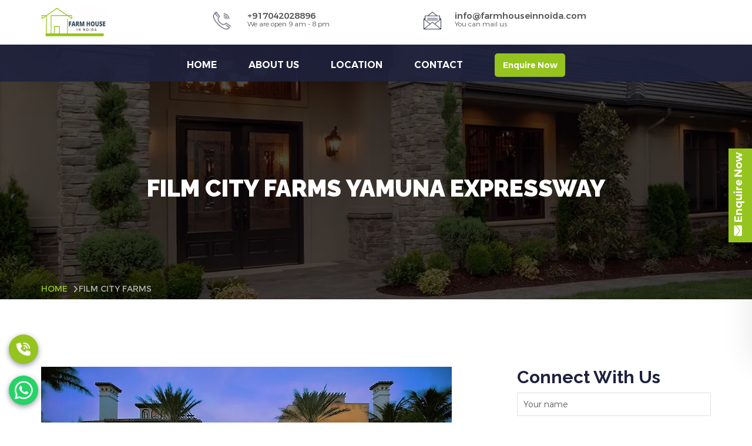

--- FILE ---
content_type: text/html; charset=UTF-8
request_url: https://www.farmhouseinnoida.com/film-city-farms-yamuna-expressway.php
body_size: 7875
content:
<!doctype html>
<html class="no-js" lang="en">

<head>
    <meta charset="utf-8">
    <meta http-equiv="x-ua-compatible" content="ie=edge">
    <meta name="viewport" content="width=device-width, initial-scale=1, maximum-scale=1">
    <title>Film City Farms Yamuna Expressway | Greater Noida</title>
    <meta name="keywords" content="Film City Farms, Film City Farms Yamuna Expressway, Film City Farms Noida, Film City Farms in Greater Noida">
    <meta name="description" content="Film City Farms Yamuna Expressway offers lush greenery and the most peaceful and great lifestyle.">
    <meta name="googlebot" content="index, follow" />
    <meta name="robots" content="index, follow" />
    <!-- Favicon -->
<link rel="shortcut icon" type="image/x-icon" href="images/icons/favicon.png">

<!-- Google Fonts -->
<link rel="preconnect" href="https://fonts.googleapis.com">
<link rel="preconnect" href="https://fonts.gstatic.com" crossorigin>
<link href="https://fonts.googleapis.com/css2?family=Raleway:wght@100..900&display=swap" rel="stylesheet">
<!-- CSS Files -->
<!-- Bootstrap Framework CSS -->
<link rel="stylesheet" href="css/bootstrap.min.css">
<!-- Nivo Slider CSS -->
<link rel="stylesheet" href="lib/css/nivo-slider.css">
<!-- Shortcodes/Elements CSS -->
<link rel="stylesheet" href="css/shortcode/shortcodes.css" >
<!-- Theme Main Style -->
<link rel="stylesheet" href="style.css">
<link rel="stylesheet" href="css/montserrat.css"  media="print" onload="this.media='all'">
<link rel="stylesheet" href="css/plugins/jquery-ui.min.css"  media="print" onload="this.media='all'">
<link rel="stylesheet" href="css/plugins/meanmenu.min.css">
<!-- Lightbox CSS (Loaded Asynchronously) -->
<link rel="stylesheet" href="css/plugins/lightbox.min.css" 
    media="print" onload="this.media='all'">

<link rel="stylesheet" href="css/shortcode/default.css">
<!-- Responsive CSS -->
<link rel="stylesheet" href="css/responsive.css">
<!-- Font Awesome (Loaded Asynchronously) -->
<link rel="stylesheet" href="https://cdnjs.cloudflare.com/ajax/libs/font-awesome/6.5.2/css/solid.min.css" 
    integrity="sha512-Hp+WwK4QdKZk9/W0ViDvLunYjFrGJmNDt6sCflZNkjgvNq9mY+0tMbd6tWMiAlcf1OQyqL4gn2rYp7UsfssZPA==" 
    crossorigin="an onymous" referrerpolicy="no-referrer" 
    media="print" onload="this.media='all'">

</head>

<body>
    <!-- Body main wrapper start -->
    <div class="wrapper">
          <!-- HEADER AREA START -->
  <header class="header-area header-wrapper">
      <div class="header-top-bar bg-white">
          <div class="container">
              <div class="row">
                  <div class="col-lg-3 col-md-6 col-12">
                      <div class="logo">
                          <a href="https://www.farmhouseinnoida.com/">
                              <img src="images/logo/logo.png" alt="Farm House logo" id="logo-height">
                          </a>
                      </div>
                  </div>
                  <div class="col-lg-7 d-none d-lg-block">
                      <div class="company-info clearfix">
                          <div class="company-info-item">
                              <div class="header-icon">
                                  <img src="images/icons/phone.png" class="icon-height-width" alt="Farm House phone">
                              </div>
                              <div class="header-info">
                                  <p class="text-black"><a href="tel:+917042028896" class="text-black details-size"> +917042028896</a></p>
                                  <p>We are open 9 am - 8 pm</p>
                              </div>
                          </div>
                          <div class="company-info-item">
                              <div class="header-icon">
                                  <img src="images/icons/mail-open.png" class="icon-height-width" alt="Farm House mail id">
                              </div>
                              <div class="header-info">
                                  <p class="text-black"><a href="mailto:info@farmhouseinnoida.com" class="text-black fs-3 details-size">info@farmhouseinnoida.com</a></p>
                                  <p>You can mail us</p>
                              </div>
                          </div>
                      </div>
                  </div>
              </div>
          </div>
      </div>
      <div id="sticky-header" class="header-middle-area transparent-header d-none d-md-block">
          <div class="container">
              <div class="full-width-mega-drop-menu">
                  <div class="row">
                      <div class="col-12">
                          <div class="sticky-logo">
                              <a href="https://www.farmhouseinnoida.com/">
                                  <img src="images/logo/logo.png" alt="Farm House logo">
                              </a>
                          </div>
                          <nav id="primary-menu">
                              <ul class="main-menu text-center">
                                  <li><a href="https://www.farmhouseinnoida.com/">Home</a></li>
                                  <li class="mega-parent"><a href="about.php">About Us</a> </li>
                                  <li><a href="#">Location</a>
                                      <ul class="drop-menu">
                                          <li><a href="farm-house-for-sale-in-greater-noida.php">Greater Noida</a></li>
                                          <li><a href="farm-house-for-sale-in-noida-expressway.php">Noida Expressway</a></li>
                                          <li><a href="farm-house-for-sale-in-yamuna-expressway.php">Yamuna Expressway</a></li>
                                      </ul>
                                  </li>
                                  <li><a href="contact.php">Contact</a></li>
                                  <li><button class="enquiry-button" id="btn">Enquire Now</button></li>
                              </ul>
                          </nav>
                      </div>
                  </div>
              </div>
          </div>
      </div>
  </header>
  <!-- HEADER AREA END -->

  <!-- MOBILE MENU AREA START -->
  <div class="mobile-menu-area d-block d-md-none">
      <div class="container">
          <div class="row">
              <div class="col-12">
                  <div class="mobile-menu">
                      <nav id="dropdown">
                          <ul>
                              <li><a href="https://www.farmhouseinnoida.com/">Home</a></li>
                              <li><a href="about.php">About Us</a></li>
                              <li><a href="#">Location</a>
                                  <ul>
                                      <li><a href="farm-house-for-sale-in-greater-noida.php">Greater Noida</a></li>
                                      <li><a href="farm-house-for-sale-in-noida-expressway.php">Noida Expressway</a> </li>
                                      <li><a href="farm-house-for-sale-in-yamuna-expressway.php">Yamuna Expressway</a></li>
                                  </ul>
                              </li>
                              <li><a href="contact.php">Contact</a></li>
                          </ul>
                          <div class="mobile-menu-icon-container">
                              <div class="nav-item mobile-menu-icon call-icon-width-height">
                                  <a href="tel:+917042028896" title="+917042028896"><i class="fa-solid fa-phone-volume" aria-hidden="true"></i></a>
                              </div>
                          </div>
                      </nav>
                  </div>
              </div>
          </div>
      </div>
  </div>
  <!-- MOBILE MENU AREA END -->
  <div class="modal fade" id="modelWindow" role="dialog">
      <div class="modal-dialog modal-sm vertical-align-center">
          <div class="modal-content">
              <div class="modal-header">
                  <h4 class="modal-title">Connect us</h4>
                  <button type="button" class="close" data-dismiss="modal">&times;</button>
              </div>
              <div class="modal-body">
                  <form action="send-email.php" method="post" id="contact-form" autocomplete="off">
                      <input type="text" name="name" placeholder="Your name" required>
                      <span class="error-message"></span> <!-- Placeholder for name error message -->
                      <br>
                      <input type="text" name="phone" placeholder="Mobile Number" required>
                      <span class="error-message"></span> <!-- Placeholder for phone error message -->
                      <br>
                      <input type="email" name="email" placeholder="Email" required>
                      <span class="error-message"></span> <!-- Placeholder for email error message -->
                      <br>
                      <textarea name="message" placeholder="Write here" required></textarea>
                      <span class="error-message"></span> <!-- Placeholder for message error message -->
                      <br>
                      <label class="captcha-label">Captcha:</label>
                      <div class="captcha-section d-flex align-items-center">
                          <label class="captcha-question-container-2" id="modal-captcha-question"></label>
                          <input type="hidden" id="modal-captcha-answer" name="captcha_answer" value="">
                          <div class="captcha-answer">
                              <input type="text" name="captcha_user_answer" id="modal-captcha-user-answer" placeholder="Your answer" required>
                              <button type="button" class="refresh-captcha" onclick="generateModalCaptcha()" id="margin-left-for-refresh-btn">&#x21bb; Refresh</button>
                              <button type="button" class="text-to-speech" onclick="speakModalCaptcha()" class="margin-left-for-speak-btn">🔊 Speak</button>
                          </div>
                      </div>
                      <button type="submit" class="submit-btn-1">SUBMIT</button>
                  </form>
              </div>
          </div>
      </div>
  </div>

  <section class="sidebar-contact-2">
      <div class="toggle-2">Enquire Now</div>
      <div class="scroll-2">
          <div class="modal-form">
              <div class="form-footer">
                  <p class="mt-3"><strong>Leave Your Details Here</strong></p>
                  <p class="mb-3">Assured Call Back Within 5 Minutes</p>
                  <form action="send-email-2.php" method="post" name="form" autocomplete="off">
                      <div class="row">
                          <div class="col-md-12">
                              <div class="form-group">
                                  <input type="text" class="form-control" name="name" placeholder="Name" required>
                              </div>
                          </div>
                          <div class="col-md-12">
                              <div class="form-group">
                                  <input type="email" class="form-control" name="email" placeholder="Email ID" required>
                              </div>
                          </div>
                          <div class="col-md-12">
                              <div class="form-group">
                                  <input type="text" class="form-control" name="phone" placeholder="Mobile" required>
                              </div>
                          </div>
                          <div class="col-md-12">
                              <div class="form-group">
                                  <textarea class="form-control" name="message" placeholder="I am Interested..">I am Interested..</textarea>
                              </div>
                          </div>
                          <div class="col-md-12">
                              <button type="submit" name="submit" value="submit" class="send_btn btn">SEND MESSAGE</button>
                          </div>
                      </div>
                  </form>
              </div>
          </div>
      </div>
  </section>        <!-- BREADCRUMBS AREA START -->
        <div class="breadcrumbs-area bread-bg-1 bg-opacity-black-70">
            <div class="container">
                <div class="row">
                    <div class="col-12">
                        <div class="breadcrumbs">
                            <h1 class="breadcrumbs-title"><strong>Film City Farms Yamuna Expressway</strong></h1>
                                <ul class="breadcrumbs-list">
                                    <li><a class="root-color" href="https://www.farmhouseinnoida.com/">Home</a></li>
                                    <li>Film City Farms</li>
                                </ul>
                        </div>
                    </div>
                </div>
            </div>
        </div>
        <!-- BREADCRUMBS AREA END -->

        <!-- Start page content -->
        <section id="page-content" class="page-wrapper">
            <!-- PROPERTIES DETAILS AREA START -->
            <div class="properties-details-area pt-115 pb-60">
                <div class="container">
                    <div class="row">
                        <div class="col-lg-8">
                            <!-- pro-details-image -->
                            <div class="pro-details-image mb-60">
                                <div class="pro-details-big-image">
                                    <div class="tab-content" id="pills-tabContent">
                                        <div class="tab-pane fade show active" id="pro-1" role="tabpanel" aria-labelledby="pro-1-tab">
                                            <a href="images/Film-City-Farms/Film-City-Farms.webp" data-lightbox="image-1" data-title="Film City Farms Yamuna Expressway">
                                                <img src="images/Film-City-Farms/Film-City-Farms.webp" alt="Film City Farms Yamuna Expressway">
                                            </a>
                                        </div>
                                    </div>
                                </div>
                            </div>

                            <!-- pro-details-description -->
                            <div class="pro-details-description mb-50">
                                <h2 class="font-bolder border-bottom-style">Film City Farms House in Yamuna Expressway</h2>
                                <br>
                                <p class="text-justify">Film City Farms is the ultimate dream for many seeking a luxurious residential living. The developers are committed to providing excellence and passion in their residential projects as a regional real estate brand in the Delhi-NCR area. Their philosophy is centered around the perfect balance of natural beauty and star-like luxury, allowing their clients to live amongst lush greenery without sacrificing access to high-end amenities. Film City Farms offers an entirely natural environment that inspires and enriches daily life.</p>
                                <p class="text-justify">Are you looking for a Luxurious yet functional lifestyle? Look no further than Film City Farms House in Noida. This property offers essential amenities for a comfortable life and high returns, all on an impressive 918 sq. yards. Start living your dream life today.</p>
                                <h3 class="third-heading-main">About Delhiwood Studios Pvt Ltd</h3>
                                <p class="text-justify">Delhiwood Studios Pvt Ltd is a well-respected name in the local real estate scene of Delhi NCR. The company is strongly committed to promoting a life of inspiration through its love for nature and greenery. They provide their valued clients with the finest quality living in a beautiful, lush natural environment. The experienced management team ensures that their clients receive the highest possible return on their investment.</p>
                                <h3 class="third-heading-main">Why Invest in Film City Farms Yamuna Expressway?</h3>
                                <p>✯ Farmland on freehold in a picturesque green setting that encourages healthy, practical living and a practical lifestyle.</p>
                                <p>✯ The project is situated on over 5000 hectares of land, close to Noida International Airport, the largest airport in India and the fourth largest in the world.</p>
                                <p>✯ It is well connected to all parts of Northern and Western India, including Vrindavan, Mathura, Agra, Aligarh, Bulandshar, Gurugram, and Palwal.</p>
                                <p>✯ The property is in a fast-growing region with a relatively mild climate. The soil is extremely fertile and well-irrigated.</p>
                                <p>✯ It is ideal for luxurious living and top-class recreational delights in a natural setting.</p>
                                <p>✯ The distance between Film City Farms Yamuna Expressway and the International Cricket Stadium, which can accommodate 100,000 spectators, is approximately 15 minutes by car.</p>
                                <p>✯ A Special Economic Zone IT Tech is being developed on 650 acres of land near the site of our project.</p>
                                <p>✯ Adani is developing a multi-nodal logistics park with an airfield in Jewar.</p>
                                <p><strong>Amenities</strong></p>
                                <p>✯ Clubhouse <br />✯ Swimming pool <br />✯ Gymnasium <br />✯ Kids' play area and garden<br />✯ Yoga and meditation<br />✯ Resto and bar</p>
                                <h3 class="third-heading-main">Film City Farms House Location Benefits</h3>
                                <p>✯ There is only a 20&ndash;30-minute drive between the project and Vrindavan, Mathura, and the Taj Mahal, which is just 50 minutes away.</p>
                                <p>✯ Located in Knowledge Park-2, an educational hub, are universities such as Galgotia University, Gautam Buddha University, and Greater Noida International University.</p>
                                <h3 class="third-heading-main">Film City Farms House Connectivity</h3>
                                <p>✯ Tappal-Bajna Film City Farms is only a five-minute drive from a growing urban city with numerous MNCs.</p>
                                <p>✯ On both ends of the Yamuna Expressway, which extends for up to 3 kilometers, smart cities are being created.</p>
                                <p>✯ 1 min from Jewar Station and 5 min from Patanjali Food Park.</p>
                                <p><strong>USP of Film City Farms</strong></p>
                                <p>✯ As far as Film City Farm House is concerned, it is quite affordable compared to urban lots or bungalows.</p>
                                <p>✯ It is particularly popular near the airport.</p>
                                <p>✯ Suitable for organic farming, parties, get-togethers, vacation homes, and other occasions.</p>
                                <p>✯ Investing in a cleaner, pollution-free environment with access to nature is the best way to enhance your quality of life.</p>
                                <p>So, if you want to invest in Film City Farms, you can check their website and get all the details from Film City Farms House Contact Number. </p>
                            </div>
                            <!-- pro-details-short-info -->
                            <div class="pro-details-short-info mb-4 mt-5">
                                <h2 class="font-bolder border-bottom-style mb-2">Film City Farms Location Advantage</h2>
                                <div class="row">
                                    <div class="col-sm-6 col-xs-12">
                                        <div class="pro-details-amenities">
                                            <div class="pro-details-amenities-inner bg-gray">
                                                <ul class="amenities-list">
                                                    <li>1 Mins from Jewar Metro Station</li>
                                                    <li>10 Mins from Film City</li>
                                                    <li>10 Mins from Patanjali Food Park</li>
                                                    <li>3 Mins from Delhi - Mumbai Corridor</li>
                                                    <li>5 Mins from Noida International Airport</li>
                                                    <li>15 Mins from ICC Cricket Stadium</li>
                                                    <li>15 Mins from Formula One Race Track</li>
                                                </ul>
                                            </div>
                                        </div>
                                    </div>
                                    <div class="col-sm-6 col-xs-12">
                                        <a href="images/Film-City-Farms/location-map.png" data-lightbox="image-1" data-title="Film City Farms Location Map">
                                            <img src="images/Film-City-Farms/location-map.png" alt="Film City Farms Location Map">
                                        </a>
                                    </div>
                                </div>
                            </div>

                            <!-- project Delvard -->
                            <div class="container">
                                <h2 class="font-bolder border-bottom-style">Film City Farms Amenities</h2>
                                <div class="row">
                                    <!-- 11 -->
                                    <div class="col-md-3">
                                        <div class="amenitiesburj text-center">
                                            <img src="images/amenities/gym.png" title="gym" alt="gym">
                                            <h3 class="h6">Gym</h3>
                                        </div>
                                    </div>
                                    <!-- 11 -->
                                    <!-- 11 -->
                                    <div class="col-md-3">
                                        <div class="amenitiesburj text-center">
                                            <img src="images/amenities/jogging.png" title="jogging" alt="jogging">
                                            <h3 class="h6">jogging</h3>
                                        </div>
                                    </div>
                                    <!-- 11 -->
                                    <!-- 11 -->
                                    <div class="col-md-3">
                                        <div class="amenitiesburj text-center">
                                            <img src="images/amenities/kids-play-area.png" title="kids play" alt="kids play">
                                            <h3 class="h6">kids play</h3>
                                        </div>
                                    </div>
                                    <!-- 11 -->
                                    <!-- 11 -->
                                    <div class="col-md-3">
                                        <div class="amenitiesburj text-center">
                                            <img src="images/amenities/Meditation.png" alt="Meditation" title="Meditation">
                                            <h3 class="h6">Meditation</h3>
                                        </div>
                                    </div>
                                    <!-- 11 -->
                                    <!-- 11 -->
                                    <div class="col-md-3">
                                        <div class="amenitiesburj text-center">
                                            <img src="images/amenities/openspace.png" title="open space" alt="open space">
                                            <h3 class="h6">open space</h3>
                                        </div>
                                    </div>
                                    <!-- 11 -->
                                    <!-- 11 -->
                                    <div class="col-md-3">
                                        <div class="amenitiesburj text-center">
                                            <img src="images/amenities/parking.png" alt="parking" title="parking">
                                            <h3 class="h6">parking</h3>
                                        </div>
                                    </div>
                                    <!-- 11 -->
                                    <!-- 11 -->
                                    <div class="col-md-3">
                                        <div class="amenitiesburj text-center">
                                            <img src="images/amenities/sports.png" alt="sports" title="sports">
                                            <h3 class="h6">sports</h3>
                                        </div>
                                    </div>
                                    <!-- 11 -->
                                    <!-- 11 -->
                                    <div class="col-md-3">
                                        <div class="amenitiesburj text-center">
                                            <img src="images/amenities/swimming-pool.png" title="swimming pool" alt="swimming pool">
                                            <h3 class="h6">swimming pool</h3>
                                        </div>
                                    </div>
                                    <!-- 11 -->
                                </div>
                            </div>

                            <!-- pro-details-short-info -->
                            <div class="pro-details-short-info mb-4 mt-5">
                                <h2 class="font-bolder mb-2 border-bottom-style">Film City Farms Price List</h2>
                                <div class="row">
                                    <div class="col-sm-12 col-xs-12">
                                        <div class="pro-details-amenities">
                                            <div class="pro-details-amenities-inner bg-gray">
                                                <table class="table table-striped">
                                                    <thead>
                                                        <tr>
                                                            <th scope="col">Sr. No</th>
                                                            <th scope="col">Inventory Type</th>
                                                            <th scope="col">Unit Size</th>
                                                            <th scope="col">Unit Price</th>
                                                        </tr>
                                                    </thead>
                                                    <tbody>
                                                        <tr>
                                                            <th scope="row">1</th>
                                                            <td>Farm House</td>
                                                            <td>918 Sq.Yrds </td>
                                                            <td>1.15 Cr*</td>
                                                        </tr>
                                                    </tbody>
                                                </table>
                                            </div>
                                        </div>
                                    </div>
                                </div>
                            </div>
                            <!-- pro-details-short-info -->
                            <div class="pro-details-short-info mb-4 mt-5">
                                <h2 class="font-bolder mb-2 border-bottom-style">Film City Farms Site Map</h2>
                                <div class="row">
                                    <div class="col-sm-12 col-xs-12">
                                        <a href="images/Film-City-Farms/site-plan.png" data-lightbox="image-1" data-title="Film City Farms Site Map">
                                            <img src="images/Film-City-Farms/site-plan.png" alt="Film City Farms Site Map">
                                        </a>
                                    </div>
                                </div>
                            </div>
                        </div>
                          <div class="col-lg-4">
      <!-- widget-search-property -->
      <aside class="widget widget-search-property mb-30">
          <h2 class="font-bolder">Connect With Us</h2>
          <!-- blog-details-reply -->
          <form action="send-email.php" method="post" id="contact-form" autocomplete="off">
              <input type="text" name="name" placeholder="Your name" required>
              <br>
              <input type="text" name="phone" placeholder="Mobile Number" required>
              <br>
              <input type="email" name="email" placeholder="Email" required>
              <br>
              <textarea name="message" placeholder="Write here" required></textarea>
              <br>
              <!-- CAPTCHA Section -->
              <label class="captcha-label">Captcha:</label>
              <div class="captcha-section d-flex align-items-center">
                  <label class="captcha-question-container" id="captcha-question"></label>
                  <input type="hidden" id="captcha-answer" name="captcha_answer" value="">
                  <div class="captcha-answer">
                      <input type="text" name="captcha_user_answer" id="captcha-user-answer" placeholder="Your answer" required>
                      <button type="button" class="refresh-captcha" onclick="generateCaptcha()" id="margin-left-for-refresh-btn">&#x21bb; Refresh</button>
                      <button type="button" class="text-to-speech" onclick="speakCaptcha()" class="margin-left-for-speak-btn">🔊 Speak</button>
                  </div>
              </div>
              <!-- Submit Button -->
              <button type="submit" class="submit-btn-1">SUBMIT</button>
          </form>
      </aside>
      <!-- widget-featured-property -->
      <aside class="widget widget-featured-property mb-30 right-sidebar">
          <h3 class="font-bolder">Featured Property</h3>
          <p>&nbsp;</p>
          <div class="row">
              <div class="col-lg-12 col-md-6 col-12">
                  <div class="flat-item">
                      <div class="flat-item-image">
                          <a href="dkrrish-alaska-green-farms-in-sector-135-Noida.php"><img src="images/alaska-green-farms/alaska-green-farms-in-sector-135-noida.webp" loading="lazy" class="listing-image-height" alt="Alaska Green Farms House in Sector 135 Noida"></a>
                          <div class="flat-link">
                              <a href="dkrrish-alaska-green-farms-in-sector-135-Noida.php">More Details</a>
                          </div>
                          <ul class="flat-desc">
                              <li>
                                  <img src="images/scale-icon/measure-scale.png" class="icon-size" alt="Size">
                                  <span>Size - 1008 Sq.Yd</span>
                              </li>
                              <li>
                                  <img src="images/scale-icon/measure-scale.png" class="icon-size" alt="Size">
                                  <span> Area - 15 Acres</span>
                              </li>
                          </ul>
                      </div>
                      <div class="flat-item-info">
                          <div class="flat-title-price">
                              <h3 class="third-heading"><a href="dkrrish-alaska-green-farms-in-sector-135-Noida.php">Alaska Green Farms</a></h3>
                              <span class="price">75 Lacs</span>
                          </div>
                          <p><img src="images/icons/location.png" alt="location">Sector 135, Noida</p>
                      </div>
                  </div>
              </div>
              <!-- flat-item -->
              <div class="col-lg-12 col-md-6 col-12">
                  <div class="flat-item">
                      <div class="flat-item-image">
                          <a href="ashoka-farms-house.php"><img src="images/ashoka-farm-house/ashoka-farms-in-noida.webp" loading="lazy" class="listing-image-height" alt="Ashoka Farms House"></a>
                          <div class="flat-link">
                              <a href="ashoka-farms-house.php">More Details</a>
                          </div>
                          <ul class="flat-desc">
                              <li>
                                  <img src="images/scale-icon/measure-scale.png" class="icon-size" alt="Size">
                                  <span>Size - 1008 Sq.Yd</span>
                              </li>
                              <li>
                                  <img src="images/scale-icon/measure-scale.png" class="icon-size" alt="Size">
                                  <span> Area - 15 Acres</span>
                              </li>
                          </ul>
                      </div>
                      <div class="flat-item-info">
                          <div class="flat-title-price">
                              <h3 class="third-heading"><a href="ashoka-farms-house.php">Ashoka Farms House </a></h3>
                              <span class="price">60.48 Lac</span>
                          </div>
                          <p><img src="images/icons/location.png" alt="location">Sector 150, Noida</p>
                      </div>
                  </div>
              </div>
              <!-- flat-item -->
              <div class="col-lg-12 col-md-6 col-12">
                  <div class="flat-item">
                      <div class="flat-item-image">
                          <a href="green-beauty-farm-house-in-sector-135-noida.php"><img src="images/green-beauty-farm/green-beauty.jpg" loading="lazy" class="listing-image-height" alt="Green Beauty Farm House"></a>
                          <div class="flat-link">
                              <a href="green-beauty-farm-house-in-sector-135-noida.php">More Details</a>
                          </div>
                          <ul class="flat-desc">
                              <li>
                                  <img src="images/scale-icon/measure-scale.png" class="icon-size" alt="Size">
                                  <span>Size - 1008 Sq.Yd</span>
                              </li>
                              <li>
                                  <img src="images/scale-icon/measure-scale.png" class="icon-size" alt="Size">
                                  <span> Area - 15 Acres</span>
                              </li>
                          </ul>
                      </div>
                      <div class="flat-item-info">
                          <div class="flat-title-price">
                              <h3 class="third-heading"><a href="green-beauty-farm-house-in-sector-135-noida.php">Green Beauty Farm House </a></h3>
                              <span class="price">76 Lac</span>
                          </div>
                          <p><img src="images/icons/location.png" alt="location">Sector 135, Noida</p>
                      </div>
                  </div>
              </div>

          </div>
      </aside>
  </div>                    </div>
                </div>
            </div>
            <!-- PROPERTIES DETAILS AREA END -->
               <!-- Start footer area -->
   <footer id="footer" class="footer-area bg-2 bg-opacity-black-90">
       <div class="footer-top pt-110 pb-80">
           <div class="container">
               <div class="row">
                   <!-- footer-address -->
                   <div class="col-xl-3 col-lg-3 col-md-6 col-12 order-1">
                       <div class="footer-widget">
                           <h3 class="footer-titel h5 text-white">ABOUT FARM HOUSE</h3>
                           <p class="text-justify text-white">We are fastest growing real estate company, serving in Noida, Greater Noida, & Noida Expressway. We deal in various projects in Noida developing by reputed builders. Contact us for sale of Farm House property and projects.</p>
                       </div>
                   </div>
                   <!-- footer-latest-news -->
                   <div class="col-xl-3 col-lg-5 col-12 order-3 order-lg-2 mt-md-30">
                       <div class="footer-widget text-lg-center">
                           <h3 class="footer-titel h5 text-white">MENU</h3>
                           <ul class="footer-latest-news">
                               <li class="mb-4">
                                   <a class="text-white" href="https://www.farmhouseinnoida.com/">Home</a>
                               </li>
                               <li class="mb-4">
                                   <a class="text-white" href="about.php">About Us</a>
                               </li>
                               <li class="mb-4">
                                   <a class="text-white" href="contact.php">Contact Us</a>
                               </li>
                           </ul>
                       </div>
                   </div>
                   <div class="col-xl-3 col-lg-5 col-12 order-3 order-lg-2 mt-md-30">
                       <div class="footer-widget middle">
                           <h3 class="footer-titel h5 text-white">LOCATION</h3>
                           <ul class="footer-latest-news">
                               <li class="mb-4">
                                   <a class="text-white" href="farm-house-for-sale-in-greater-noida.php">Greater Noida</a>
                               </li>
                               <li class="mb-4">
                                   <a class="text-white" href="farm-house-for-sale-in-noida-expressway.php">Noida Expressay</a>
                               </li>
                               <li class="mb-4">
                                   <a class="text-white" href="farm-house-for-sale-in-yamuna-expressway.php">Yamuna Expressay</a>
                               </li>
                           </ul>
                       </div>
                   </div>
                   <!-- footer-contact -->
                   <div class="col-xl-3 col-lg-4 col-md-6 col-12 order-2 order-lg-3 mt-sm-30">
                       <div class="footer-widget">
                           <h3 class="footer-titel h5 text-white">GET IN TOUCH</h3>
                           <ul class="footer-address">
                               <li>
                                   <div class="address-icon text-white font-large">
                                       <i class="fa-solid fa-location-dot"></i>
                                   </div>
                                   <div class="address-info">
                                       <span class="text-white fw-bold">A-118 Sector-136 4th floor</span>
                                       <span class="text-white">Noida, 201304</span>
                                   </div>
                               </li>
                               <li>
                                   <div class="address-icon text-white">
                                       <i class="fa-solid fa-phone-volume"></i>
                                   </div>
                                   <div class="address-info">
                                       <span class="text-white">Telephone :<a class="text-white" href="tel:+917042028896">+917042028896</a></span>

                                   </div>
                               </li>
                               <li>
                                   <div class="address-icon text-white">
                                       <i class='fas fa-envelope'></i>
                                   </div>
                                   <div class="address-info">
                                       <span class="text-white">Email : info@farmhousesnoida.com</span>
                                   </div>
                               </li>
                           </ul>
                       </div>
                   </div>
               </div>
           </div>
       </div>
       <div class="footer-bottom">
           <div class="col-md-12">
               <div class="copy-reslovd">
                   <p class="text-white text-center"><strong class="text-white">Our Partners</strong> - <a href="https://www.plotsinnoida.com/" class="text-white" rel="nofollow" target="_blank">Plots in Noida</a> |
                       <a class="text-white p-1" href="https://www.satyavillas.com/" rel="nofollow" target="_blank">Satya Villas</a> |
                       <a class="text-white p-1" href="https://www.greenvillasnoida.com/" rel="nofollow" target="_blank">Green Villa 2</a> |
                       <a class="text-white p-1" href="https://www.thelakeviewfarms.in/" rel="nofollow" target="_blank">The Lake View Farms</a> |
                       <a class="text-white p-1" href="https://www.villasinnoida.com/" rel="nofollow" target="_blank">Villas in Noida</a> |
                       <a class="text-white p-1" href="https://www.builderfloornoidaextension.com/" rel="nofollow" target="_blank">Builder Floor Noida Extension</a> |
                       <a class="text-white p-1" href="https://www.trinityprimus.com/" rel="nofollow" target="_blank">Trinity Primus Villas</a> |
                       <a class="text-white p-1" href="https://www.solitariancity.com/" rel="nofollow" target="_blank">Solitairian City</a> |
                       <a class="text-white p-1" href="https://www.expresastra.com/" rel="nofollow" target="_blank">Express Astra</a> |
                       <a class="text-white p-1" href="https://www.wavecityghaziabad.co.in/" rel="nofollow" target="_blank">Wave City</a>
                   </p>
               </div>
           </div>
       </div>
       <div class="footer-bottom">
           <div class="col-lg-12">
               <div class="container">
                   <div class="row">
                       <p class="text-white text-center col-lg-6">© Copyright <script>
                               document.write(new Date().getFullYear());
                           </script>. All Rights Reserved </p>
                       <p class="text-white text-center col-lg-6">Powered By <a href="https://www.noidarealty.in/" rel="nofollow" target="_blank" class="nr-color">Noida Realty</a></p>
                   </div>
               </div>
           </div>
       </div>
   </footer>
   <!-- End footer area -->

   <div class="phn-bottom">
       <a href="tel:+917042028896" title="Call us"><i class="fa-solid fa-phone-volume" aria-hidden="true"></i></a>
   </div>
   <div class="whatsapp-bottom">
       <a href="https://api.whatsapp.com/send?phone=917042028896&amp;text=I am Interested to buy a Farmhouse in Noida" title="Message us at Whatsapp"><i class="fa-brands fa-whatsapp" aria-hidden="true"></i></a>
   </div>        </section>
        <!-- End page content -->
    </div>

    <link rel="preload" href="js/vendor/jquery-3.1.1.min.js" as="script">
<link rel="preload" href="js/bootstrap.min.js" as="script" defer>
<link rel="preload" href="js/main.js" as="script">
<!-- Modernizr JS -->
<script src="js/vendor/jquery-3.1.1.min.js"></script>
<!-- Bootstrap framework js -->
<script src="js/bootstrap.min.js"></script>
<!-- Nivo slider js -->
<script src="lib/js/jquery.nivo.slider.js"></script>
<!-- All js plugins included in this file. -->
<script src="js/plugins.js"></script>
<!-- Main js file that contents all jQuery plugins activation. -->
<script src="js/main.js"></script>
<script src="https://kit.fontawesome.com/4f689e00b1.js" crossorigin="anonymous" async></script>

<!--Start of Tawk.to Script-->
<script defer type="text/javascript">
  document.addEventListener("DOMContentLoaded", function() {
    let e = !1,
      t = () => {
        if (e) return;
        e = !0;
        let t = document.createElement("script");
        t.async = !0, t.src = "https://embed.tawk.to/6479b9f1ad80445890f09ee7/1h1tnsmc9", t.charset = "UTF-8", t.setAttribute("crossorigin", "*"), document.body.appendChild(t)
      };
    window.addEventListener("scroll", t, {
      once: !0
    })
  });
</script>
<!--End of Tawk.to Script-->



<script>
  function generateCaptcha() {
    let e = Math.floor(10 * Math.random()),
      n = Math.floor(10 * Math.random());
    document.getElementById("captcha-question").innerText = ` ${e} + ${n} =`, document.getElementById("captcha-answer").value = e + n, changeAppearance()
  }

  function changeAppearance() {
    let e = document.getElementById("captcha-question"),
      n = `hsl(${360*Math.random()}, 70%, 90%)`;
    e.style.backgroundColor = n;
    let a = `hsl(${360*Math.random()}, 100%, 20%)`;
    e.style.color = a
  }

  function speakCaptcha() {
    let e = document.getElementById("captcha-question").innerText,
      n = new SpeechSynthesisUtterance(e);
    n.lang = "en-US", window.speechSynthesis.speak(n)
  }
  window.onload = function() {
    generateCaptcha()
  };
</script>

<script>
  function generateModalCaptcha() {
    let e = Math.floor(10 * Math.random()),
      a = Math.floor(10 * Math.random());
    document.getElementById("modal-captcha-question").innerText = ` ${e} + ${a} =`, document.getElementById("modal-captcha-answer").value = e + a, changeAppearance("modal-captcha-question")
  }

  function speakModalCaptcha() {
    let e = document.getElementById("modal-captcha-question").innerText,
      a = new SpeechSynthesisUtterance(e);
    a.lang = "en-US", window.speechSynthesis.speak(a)
  }

  function changeAppearance(e) {
    let a = document.getElementById(e),
      n = `hsl(${360*Math.random()}, 70%, 90%)`;
    a.style.backgroundColor = n;
    let t = `hsl(${360*Math.random()}, 100%, 20%)`;
    a.style.color = t
  }
  $("#modelWindow").on("shown.bs.modal", function() {
    generateModalCaptcha()
  });
</script>


<script>
  $(document).ready(function() {
    $(".toggle-2").click(function() {
      $(".sidebar-contact-2").toggleClass("active"), $(".toggle-2").toggleClass("active")
    })
  });
</script>
</body>

</html>

--- FILE ---
content_type: text/css
request_url: https://www.farmhouseinnoida.com/css/shortcode/shortcodes.css
body_size: -246
content:
@import url("header.css");
@import url("slider.css");
@import url("footer.css");

--- FILE ---
content_type: text/css
request_url: https://www.farmhouseinnoida.com/style.css
body_size: 5987
content:
.flat-desc,.flat-link{z-index:2}.blog-image,.boxed-layout .call-to-bg,.flat-item,.flat-title-price,.price_slider_amount,.recent-post-item,.single-agent,.single-twette{overflow:hidden}.counter-item-2>h2,.counter-item>h2,.error-content h2,.error-content h3,.features-include-list>h6,.flat-link>a,.for-sale,.price,.testimonial-item h6 span{font-family:montserrat}.breadcrumbs-list>li,.breadcrumbs-title,.flat-link>a,.for-sale,.go-home,.submit-btn-1,.subscribe button{text-transform:uppercase}.agent-info .agent-name,.brand-item,.breadcrumbs-title,.button-1,.countdown__item,.enquiry-button,.error-content,.flat-desc,.flat-link{text-align:center}.boxed-layout .wrapper{position:relative;max-width:1240px;margin:auto;box-shadow:-3px 0 50px -2px rgb(0 0 0 / .14)}.boxed-layout .sticky{left:auto;max-width:1240px;margin:auto}.breadcrumbs-area,.call-to-bg,.directory-listing-google-map-area,.flat-item-image,.line-bottom,.post-title-time,.testimonial-brief,.widget-add-image,.widget-search form{position:relative}.call-to-bg:after,.call-to-bg:before{position:absolute;top:0;height:100%;content:""}.call-to-bg:before{left:0;width:31%;margin-left:-100px;-webkit-transform:skewX(-30deg);transform:skewX(-30deg);background:#95c41f}.call-to-bg:after{z-index:-1;right:0;width:100%;height:100%;background:rgb(31 34 62 / .8) none}.booking-area .section-title{margin-top:15px}.booking-conternt{width:calc(100% - 80px);margin:auto}.book-house,.counter-content,.subscribe input{float:left;width:80%}.book-house h2{font-size:30px;margin-bottom:0}.book-house h2+h2{margin-top:20px}.booking-imgae{float:left;width:20%;margin-top:-100px}.find-home-area .section-title{margin-top:28px}.find-homes{width:calc(100% - 70px);margin:auto}.agent-details-name,.experience h5,.find-home-item,.leave-review>h5,.pro-details-agent>h5,.pro-details-amenities h5,.pro-details-condition h5,.pro-details-feedback>h5{margin-bottom:40px}.find-home-item input{margin-bottom:0;color:#fff}.find-home-item input::-webkit-input-placeholder{opacity:1;color:#999}.find-home-item input::-moz-placeholder{opacity:1;color:#999}.find-home-item input:-ms-input-placeholder{opacity:1;color:#999}.find-home-item input:-moz-placeholder{opacity:1;color:#999}.find-home-item.custom-select button{font-family:montserrat;font-weight:300}.price_filter{padding-bottom:8px}.price_slider_amount>input{font-size:14px;font-weight:300;line-height:20px;float:left;width:50%;height:20px;margin-bottom:5px;padding:0;text-align:left;color:#a8a8a8;border:none;background:#fff0;box-shadow:none}.price_slider_amount>input:first-child{padding-right:5px;text-align:right}.ui-widget-content{height:8px;color:#222;border:none;border-radius:0;background:#606060}.ui-slider .ui-slider-range{border-radius:0;background:#95c41f}.ui-state-default,.ui-widget-content .ui-state-default,.ui-widget-header .ui-state-default{top:50%;width:22px;height:22px;margin-top:-11px;margin-left:-1px;border:none;border-radius:50%;background:#95c41f}.service-item{margin-bottom:60px;-webkit-transition:.3s;transition:.3s}.about-image img,.agent-image>img,.blog-audio audio,.find-home-item.custom-select .bootstrap-select:not([class*=col-]):not([class*=form-control]):not(.input-group-btn),.pro-details-item img,.pro-details-navs .nav-link img,.service-item-image img,.widget-add-image img{width:100%}.service-item-info{padding:26px 15px 10px;background:#f5f5f5}.about-image:hover,.service-item:hover{box-shadow:0 1px 4px 0 rgb(0 0 0 / .2)}.agent-details-biography h5,.agent-details-contact>h5,.flat-item,.widget-search-property .find-home-item{margin-bottom:20px}.agent-info .agent-name h5,.agent-info .agent-name p,.agent-info-hover .agent-name h5,.agent-info-hover .agent-name p,.blog-details-author-name>p,.flat-item-info>p,.for-sale,.map-property p,.media-body>p,.post-title-time h5,.recent-post-info>p,.subscribe input,.tweet-brief>p,.widget-featured-property .col-xs-12:last-child .flat-item{margin-bottom:0}.flat-item-image:before{position:absolute;z-index:1;top:0;left:0;visibility:hidden;width:100%;height:100%;content:"";-webkit-transition:.3s;transition:.3s;opacity:0;background:rgb(0 0 0 / .6) none}.flat-item:hover .flat-item-image:before,.flat-item:hover .flat-link{visibility:visible;opacity:1}.agent-info-hover,.flat-item:hover .for-sale,.flat-link,.single-agent:hover .agent-info .agent-name{visibility:hidden;opacity:0}.flat-item-image>a{display:block}.agent-address img,.blog-details-tags ul li,.brand-item>img,.breadcrumbs-list>li,.button-1,.counter,.dots-right-btm .slick-dots li,.flat-desc>li,.pagination-list>li,.social-media>li{display:inline-block}.flat-item-image>a>img{width:100%;-webkit-transition:.8s;transition:.8s}.flat-link,.for-sale{left:0;-webkit-transition:.3s;position:absolute}.flat-item:hover .flat-item-image>a>img{-webkit-transform:scale(1.05);transform:scale(1.05)}.for-sale{font-size:14px;font-weight:600;padding:6px 15px;transition:.3s;color:#fff;background:#95c41f}.flat-desc,.flat-item-info,.single-twette{padding:15px 0}.for-sale.rent{background:#343650}.flat-link{top:50%;right:0;margin-top:-15px;transition:.3s}.agent-info,.single-agent{position:relative;-webkit-transition:.3s}.flat-link>a{font-size:14px;font-weight:400;padding:9px 12px 10px;color:#fff;border:1px solid #fff}.flat-link>a:hover,.go-home:hover{color:#fff;border:1px solid #95c41f;background:#95c41f}.flat-desc{position:relative;color:#fff;background:#1f223e}.flat-desc>li+li{margin-left:10%}.flat-desc li img{margin-right:0}.flat-title-price{padding-bottom:5px}.price{font-size:20px;font-weight:400;color:#95c41f}.flat-title-price .price{line-height:1;padding:5px;float:right}.flat-title-price h3{float:left;margin-bottom:0}.condition-list li img,.flat-item-info img,.pro-details-condition-inner>p>img{margin-right:10px}.agent-details-biography p,.agent-details-brief p,.agent-info-hover .agent-name h5,.flat-item-info>p{font-size:15px}.features-area{background:url(images/others/features.jpg) no-repeat #f5f5f5}.blog-item:hover .post-title-time:before,.button-1,.dots-right-btm .slick-dots li.slick-active button,.subscribe button{background:#95c41f}.features-info{position:relative;padding:60px 130px 45px 50px}.features-info:before{position:absolute;z-index:0;top:0;right:100%;content:"";border-bottom:532px solid #f5f5f5;border-left:200px solid #fff0}.features-include-list,.media{margin-top:35px}.features-include-list>h6{font-weight:400;color:#303030}.features-include-list img{margin-right:15px}.single-agent{margin-bottom:60px;transition:.3s;border-bottom:4px solid #1f223e}.single-agent:hover{border-color:#95c41f}.agent-info{z-index:3;padding-bottom:10px;transition:.3s}.agent-info:after,.agent-info:before{left:0;content:"";-webkit-transition:.3s;position:absolute}.agent-info:before{z-index:-1;bottom:0;width:100%;height:50px;transition:.3s;background-color:#f5f5f5}.agent-info:after{z-index:-2;bottom:50px;transition:.3s;border-top:55px solid #fff0;border-left:300px solid #f5f5f5}.single-agent:hover .agent-info:before{height:160px}.single-agent:hover .agent-info:after{bottom:160px}.agent-info-hover{position:absolute;z-index:9;bottom:0;width:100%;padding-bottom:15px;-webkit-transition:.3s;transition:.3s}.single-agent:hover .agent-info-hover{bottom:0;visibility:visible;opacity:1}.counter-item i,.counter-item-2 i,.root-color,.single-agent:hover .agent-info-hover .agent-name h5{color:#95c41f}.agent-info-hover .agent-name{position:absolute;bottom:60px;left:-25px;-webkit-transform:rotate(-90deg);transform:rotate(-90deg)}.agent-info-hover .agent-address>li,.agent-info-hover .agent-name p,.boxed-layout .features-include-list p{font-size:13px}.agent-info-hover .agent-address,.pro-details-big-image{margin-bottom:10px}.agent-info-hover .agent-address,.agent-info-hover .social-media{padding-left:80px}.agent-info-hover .agent-address>li+li{margin-top:5px}.agent-info-hover .agent-address img{width:15px;margin-right:5px}.pagination-list>li+li,.social-media>li+li{margin-left:20px}.agents-details-about,.testimonial{border-bottom:4px solid #f5f5f5}.testimonial-brief:before{font-family:fontawesome;font-size:25px;position:absolute;right:5px;bottom:-5px;content:"\f10e";color:#dadada}.testimonial-item h6 span{font-size:14px;font-weight:300;color:#606060}.dots-right-btm .slick-dots{line-height:1;position:relative;display:inline-block;float:right;margin-top:-20px;text-align:right}.dots-right-btm .slick-dots li button{font-size:0;width:20px;height:3px;background:#dfdfdf}#margin-left-for-refresh-btn,.btn-call2,.dots-right-btm .slick-dots li+li,.margin-left-for-speak-btn{margin-left:10px}.blog-item{margin-bottom:60px}.blog-image img{width:100%;-webkit-transition:3.5s;transition:3.5s}.blog-item:hover .blog-image img{-webkit-transform:scale(1.1);transform:scale(1.1)}.blog-info{padding:15px;-webkit-transition:.3s;transition:.3s;border-bottom:4px solid #1f223e}.post-title-time:before{position:absolute;top:0;left:-15px;width:4px;height:45px;content:"";-webkit-transition:.3s;transition:.3s;background:#1f223e}.blog-item:hover .blog-info,.blog-item:hover .blog-info a{color:#95c41f;border-color:#95c41f}.brand-item{line-height:100px;width:100%;height:100px;padding:0 30px;-webkit-transition:.3s;transition:.3s;border:1px solid #f5f5f5}.brand-item:hover,.button-1{border:1px solid #95c41f}.subscribe{position:relative;width:calc(100% - 90px);margin:15px auto 0}.subscribe button{height:40px;margin:0 0 0 -4px;padding:0 35px;color:#fff}.button-1{font-size:14px;padding:5px 18px;color:#fff}.button-1:focus,.call-btn>#call-btn-font-color,.error-content h3,.error-content h4,.error-content p,.subscribe input,.widget-add-info>h5{color:#fff}.btn-hover-1:hover{color:#fff;border:1px solid #fff;background:#fff0}.author-quote>p{position:relative;padding-left:30px}.author-quote>p:before{font-family:fontawesome;position:absolute;top:0;left:0;content:"\f046"}.about-image{-webkit-transition:.3s;transition:.3s}.bread-bg-1{background:url(images/bg/breadcrumb-bg.webp) 0 0/cover no-repeat #fff0}.pagination-list>li a:hover,.submit-btn-1,.widget-search button:hover{background:#95c41f;color:#fff}.breadcrumbs-title{font-size:40px;line-height:30px;margin-bottom:0;padding:230px 0 150px;color:#fff}.breadcrumbs-list{line-height:1;padding-bottom:10px}.breadcrumbs-list>li{position:relative;padding-right:5px;color:#b3b3b3}.breadcrumbs-list>li+li{padding-left:10px}.breadcrumbs-list>li+li:before{font-family:fontawesome;position:absolute;top:0;left:0;content:"\f105"}.counter-item{float:left;width:25%;padding:20px 0 0}.counter-item>h2{font-size:34px;font-weight:400;margin-bottom:0;color:#fff}.counter-item>p{font-size:15px;font-weight:400;margin-bottom:0;color:#e0e0e0}.counter-item-2{float:left;width:33%}.counter-item-2>h2{font-size:34px;font-weight:400;margin-bottom:0}.counter{width:80px}.counter-item-2>p{font-size:15px;font-weight:400;margin-bottom:0;color:#1f223e}.pagination-list>li a{font-weight:600;line-height:40px;display:block;width:40px;height:40px;text-align:center;color:#606060;border-radius:50%;background:#f5f5f5}.pagination-list>li a i{font-weight:700;line-height:40px}.features-includes-2 .features-include-list{margin-top:0;margin-bottom:60px}.features-includes-2 .features-include-list>p{font-size:14px;line-height:22px}.pro-details-carousel{margin:0 -5px}.pro-details-item{width:100%;padding:0 5px}.condition-list>li{font-weight:300;display:inline-block;width:49%;margin-bottom:20px;color:#606060}.pro-details-condition-inner{padding:35px 10px 20px 25px}.amenities-list>li{font-weight:300;position:relative;width:100%;margin-bottom:10px;padding-left:20px}.amenities-list>li:before{font-family:fontawesome;position:absolute;left:0;content:"\f046";color:#606060}.amenities-list{padding:30px 10px 15px 25px}.media-left{padding-right:20px}.media-left img{max-width:unset;border:1px solid #ebebeb}.media-body span,.tweet-brief span{font-size:12px;display:block}.pro-details-agent{padding-right:30px}.leave-review input,.leave-review textarea{margin-bottom:10px;background:#fafafa}.leave-review textarea{height:100px}.submit-btn-1{display:inline-block;border-radius:5px;padding:5px 30px 6px;margin:10px 0;-webkit-transition:.3s;transition:.3s}.submit-btn-1:hover{background:#1f223e}.widget{padding-left:30px}.col-md-pull-8 .widget,.left-sidebar .widget{padding-right:30px;padding-left:0}.widget>h5{margin-bottom:30px;padding-bottom:10px;color:#303030;border-bottom:1px solid #ccc}.recent-post-item,.single-twette,.tweets-item{border-bottom:1px solid #f2f2f2}.tweets-item>p,.widget-archive>h5,.widget-categories>h5,.widget-latest-tweets>h5,.widget-recent-post>h5,.widget.widget-twitter>h5{margin-bottom:5px}.widget-search-property .bootstrap-select>.dropdown-toggle,.widget-search-property .find-home-item input{color:#606060}.widget-search-property .find-home-item input::-webkit-input-placeholder{opacity:1;color:#606060}.widget-search-property .find-home-item input::-moz-placeholder{opacity:1;color:#606060}.widget-search-property .find-home-item input:-ms-input-placeholder{opacity:1;color:#606060}.widget-search-property .find-home-item input:-moz-placeholder{opacity:1;color:#606060}.widget-search-property .btn-hover-1:hover{color:#fff;border:1px solid #1f223e;background:#1f223e}.widget-featured-property .flat-desc>li+li{margin-left:7%}.widget-search input{padding-right:50px}.widget-search button{position:absolute;right:0;width:50px;height:40px;-webkit-transition:.3s;transition:.3s}.widget-archive-list>li,.widget-categories-list>li{padding:12px 0 2px;border-bottom:1px solid #f2f2f2}.alert,.blog-details-tags ul li a,.widget-archive-list a,.widget-categories-list a{font-weight:300}.widget-categories-list span{float:right}.recent-post-item{padding:20px 0 15px}.recent-post-image{float:left;width:35%}.recent-post-info{float:left;width:65%;padding-left:10px}.recent-post-title-time>h5{font-size:16px;line-height:1;margin-bottom:0}.recent-post-title-time>p{font-size:12px;margin-bottom:0}.tweets-item{padding:15px 0 10px}.tweet-brief a,.tweets-item>p>a{font-weight:400;color:#95c41f}.blog-details-author-image img,.go-home{border:1px solid #ebebeb}.twitter-icon{float:left;width:10%}.twitter-icon i{font-size:16px;padding-top:10px;color:#95c419}.tweet-brief{float:left;width:90%}.widget-add-info{position:absolute;bottom:2px;left:15px}.widget-add-info span{font-weight:600}.widget-add-image>a:before{position:absolute;left:0;width:100%;height:100%;content:"";background:rgb(0 0 0 / .3) none}.agent-details-name>h3,.blog-details-title-time>h5{font-size:24px;margin-bottom:5px}.agent-details-image>img{width:100%;margin-top:-30px}.agent-details-contact>p{margin-bottom:35px}.blog-details-desctiption>p,.blog-details-image{margin-bottom:25px}.blog-details-title-time{position:relative;padding-left:15px}.blog-details-title-time:before,.blog-quote:before{position:absolute;top:0;left:0;width:4px;height:100%;content:"";background:#95c41f}.blog-quote{position:relative;margin:0 30px 30px;padding:30px 30px 15px;background:#fafafa}.blog-quote:after{font-family:fontawesome;position:absolute;right:30px;bottom:10px;content:"\f10e";color:#ddd}#icon-margin,.blog-details-tags li+li{margin-left:5px}.blog-details-author-image{float:left;width:11%}.blog-details-author-desc{float:left;width:89%;padding-left:20px}.blog-details-author-name>h6{font-size:14px;margin-bottom:2px}.line-bottom:before{position:absolute;bottom:0;left:0;width:100%;height:4px;content:"";background:#95c41f}.contact-messge:before,.error-area:before{position:absolute;width:100%;height:100%;content:""}.contact-address>li+li{padding-top:20px}.contact-address>li{position:relative;overflow:hidden;padding-bottom:20px}.contact-address-icon{float:left;width:25px}.contact-address-info{float:left;padding-left:10px}.contact-address-info>span{font-size:15px;font-weight:500;line-height:20px;display:block}.contact-address>li:before{position:absolute;bottom:0;left:0;width:30%;height:1px;content:"";background:#c2c2c2}.contact-address>li:last-child:before{display:none}.contact-bg{background:rgb(0 0 0 / .1) right center/cover no-repeat}.contact-messge{padding:50px;position:relative}.contact-messge .leave-review input,.contact-messge .leave-review textarea{margin-bottom:20px;background:rgb(250 250 250 / .6) none}#googleMap{width:100%;height:540px}.error-area{position:relative;background:rgb(0 0 0 / .9) right top no-repeat}.error-area:before{opacity:.7;background:#020202}.error-content{position:relative;padding:258px 0 212px}.error-content h2{font-size:180px;line-height:1;margin-bottom:40px;color:#95c41f}.error-content h3{font-size:40px;font-weight:600;margin-bottom:22px}.directory-listing-google-map-area .section-title h2,.error-content h4{font-size:30px;font-weight:600}.error-content h4{margin-bottom:15px}.error-content p{font-size:18px;line-height:28px}.go-home{font-weight:600;line-height:45px;display:inline-block;height:45px;margin-top:50px;padding:0 30px;-webkit-transition:.3s;transition:.3s;color:#fff;border-radius:3px}.contact-messge:before{z-index:1;top:0;left:0;opacity:.4;background:#fff}.coming-soon,.leave-review{position:relative;z-index:2}.youtube-bg{z-index:9}.mb_YTPBar{display:none!important}.mbYTP_wrapper,.vimeo_player_wrapper{z-index:-2!important}.boxed-layout .call-to-bg:before{width:36%}.boxed-layout .booking-imgae{margin-top:-70px}.boxed-layout .features-info{padding:20px 0 10px}.boxed-layout .plr-140{padding-right:5%;padding-left:5%}.bs-searchbox .form-control{color:#000}.directory-listing-google-map-area #gmap{height:620px}@media (min-width:1400px){.directory-listing-google-map-area #gmap{height:90vh}}.directory-listing-google-map-area .find-home-box{position:absolute;top:50%;width:420px;transform:translateY(-45%);background:rgb(31 34 62 / .9) none}@media (min-width:1170px){.directory-listing-google-map-area .find-home-box{left:-50px}}.directory-listing-google-map-area .section-title h3{font-size:24px;font-weight:400}.directory-listing-google-map-area .gm-style .gm-style-iw-c{border-radius:0}.directory-listing-google-map-area .find-home-item .bs-searchbox input{color:#1f223e}.map-property>a{display:block;margin-bottom:20px}.map-property img{width:250px}.map-property h5{margin-bottom:7px;color:#95c41f}.find-home-colse{position:absolute;top:15px;right:15px;left:auto;color:#fff}.find-home-colse i{font-size:25px;cursor:pointer}button.gm-control-active.gm-fullscreen-control{margin-top:60px!important}@media (min-width:576px){.container{max-width:540px}}@media (min-width:768px){.container{max-width:750px}}@media (min-width:992px){.container{max-width:970px}}@media (min-width:1200px){.container{max-width:1170px}}button{cursor:pointer}.find-home-item.custom-select{line-height:1.5;display:inline-block;width:100%;height:auto;padding:0;vertical-align:middle;color:inherit;border:none;border-radius:0;background:0 0/0 0 #fff0;-webkit-appearance:none;-moz-appearance:none;appearance:none}.find-home-item.custom-select button{height:40px;border-color:#adadad;background:#fff0}.find-home-item .dropdown-header{font-size:12px;color:#777}.find-home-item .bootstrap-select .dropdown-menu li a.opt{font-size:12px;padding-left:35px}.find-home-item .bootstrap-select .dropdown-toggle .filter-option-inner-inner{color:#aba3a3}.elements-tab{padding:15px;background-color:#fafafa}.tab.vertical .tab-nav{flex-basis:200px}.tab.vertical .tab-content{flex-basis:calc(100% - 200px);padding-right:30px;padding-left:30px}.pro-details-navs{flex-wrap:nowrap}.pro-details-navs .nav-item:not(:last-child){margin-right:10px;margin-bottom:10px}.pro-details-navs .nav-link{padding:0;-webkit-border-radius:0;-moz-border-radius:0;border-radius:0;background-color:#fff0;-ms-border-radius:0;-o-border-radius:0}.pro-details-navs .nav-link.active{background-color:#fff0}.coming-soon-area:after{position:absolute;z-index:1;top:0;left:0;width:100%;height:100%;content:"";opacity:.5;background-color:#222}.coming-soon .btn{line-height:45px;min-width:150px;min-height:45px;padding:0 16px;color:#222;-webkit-border-radius:4px;-moz-border-radius:4px;border-radius:4px;background-color:#fff;-ms-border-radius:4px;-o-border-radius:4px}.countdown{display:flex;flex-wrap:wrap;justify-content:space-around}.countdown__item{flex-basis:calc(100% / 4);max-width:calc(100% / 4)}.countdown__time{font-size:100px;font-weight:700;line-height:.8;display:block;margin-bottom:5px;color:#fafafa}.countdown__text{font-size:20px;display:block;text-transform:capitalize;color:#fafafa}.details-size{font-size:15px;font-weight:500;color:#000;line-height:1}.static-block-2 .text .link{background:#fff0;border:1px solid red;color:red;display:inline-block;font-size:13px;font-weight:700;letter-spacing:1.5px;margin-top:30px;padding:10px 33px;text-transform:uppercase}.enquiry-button{background:#95c41f;height:40px;width:120px;color:#fff;margin-top:15px;align-items:center;padding:5px;border-radius:5px;align-content:end;font-weight:600}.enquiry-button:hover{background-color:#fff;color:#000;border:2px solid #95c41f;font-weight:600}#modelWindow{align-content:center}.modal-title{text-align:left}.mobile-menu-icon-container{position:absolute;top:5px;right:60px;z-index:1}@media (max-width:767px){.mobile-menu-icon,.mobile-menu-icon-container{display:block}.mob-phn-number{padding:10px 20px;background-color:#fff;color:#95c41f}}@media (min-width:768px){.mobile-menu-icon-container{display:none}}.sidebar-contact{position:fixed;top:70%;left:-350px;transform:translateY(-50%);width:350px;height:auto;padding:40px;background:#fff;box-shadow:0 20px 50px rgb(0 0 0 / .5);box-sizing:border-box;transition:.5s;z-index:9999}.sidebar-contact-2 .toggle-2,.toggle{position:absolute;cursor:pointer;text-align:center}.sidebar-contact.active{left:0;z-index:9999}.sidebar-contact input,.sidebar-contact textarea{width:100%;height:36px;padding:5px;margin-bottom:10px;box-sizing:border-box;border:1px solid;outline:0}.sidebar-contact h2{margin:0 0 20px;padding:0}.sidebar-contact textarea{height:60px;resize:none}.sidebar-contact input[type=submit]{background:#95c41f;color:#fff;cursor:pointer;border:none;font-size:18px}.toggle{height:48px;width:48px;background:#95c41f;top:0;right:-48px;line-height:48px}.countryCode,.sidebar-contact-2{top:50%;transform:translateY(-50%)}.toggle:before{content:'\f095';font-family:fontAwesome;font-size:18px;color:#fff}.toggle-2.active:before,.toggle.active:before{content:'\f00d'}@media(max-width:768px){.sidebar-contact{width:100%;height:100%;left:-100%}.sidebar-contact .toggle{top:13%;transform:translateY(-50%);transition:.5s}.sidebar-contact.active .toggle{top:0;right:0;transform:translateY(0)}.scroll{width:100%;height:100%;overflow-y:auto}.content{padding:50px}}.btn-call,.btn-call2{width:120px;height:40px;background-color:#95c41f;color:#fff;text-align:center;border:2px solid #000}.banner-height{height:385px;position:relative;overflow:hidden}.banner-height-in-images{width:100%;height:100%;object-fit:cover}.third-heading{font-size:20px;font-weight:700}.third-heading-main{font-size:23px;font-weight:700}.font-bolder{font-weight:bolder}.border-bottom-style{padding-bottom:5px;border-bottom:2px solid #1f223e}.captcha-question-container,.captcha-question-container-2{border:2px solid #000;font-family:"Special Elite",system-ui;display:flex;transition:background-color .5s,color .5s;text-align:center;font-weight:700}.icon-size{width:17px;height:17px;margin-bottom:3px}.listing-image-height{height:170p; width: 100%;}.call-icon-width-height{height:40px;width:40px;background:#fff;border-radius:50%;line-height:47px}.call-icon-width-height i{font-size:20px;color:#95c419;padding-left:10px;animation:.5s infinite wobble-shake}#logo-height{height:50px}.icon-height-width{height:30px;width:30px}#iframe-style{border:#fff;background:#fff}.captcha-question-container{width:250px;height:75px;font-size:30px;justify-content:center;align-items:center}.captcha-question-container-2{width:172px;height:57px;font-size:24px;justify-content:center;align-items:center}#modal-captcha-user-answer{margin:0 0 0 8px}.refresh-icon{width:25px;height:25px;margin-bottom:5px}.captcha-label{font-size:15px;font-weight:700;color:#000}#captcha-user-answer{margin-left:10px;margin-bottom:0}#margin-left-for-refresh-btn-modal-form,#margin-left-for-speak-btn-modal-form{margin-left:0}.sidebar-contact-2{position:fixed;right:-350px;width:350px;height:auto;padding:0;background:#fff;box-shadow:0 20px 50px rgb(0 0 0 / 10%);box-sizing:border-box;transition:.5s;z-index:9999}.sidebar-contact-2 .toggle-2{height:40px;width:160px;background:#95c41f;top:40%;transform:rotate(270deg);left:-100px;font-size:18px;font-weight:600;color:#fff;line-height:34px}.toggle-2:before{content:'\f0e0';font-family:fontAwesome;font-size:18px;margin:5px;color:#fff}.modal-form{padding:15px}.modal-form .form-footer{text-align:center;padding:15px;border:1px dashed gray}.modal-form .form-footer p strong{font-size:22px;margin-bottom:5px;color:#000;font-weight:700}.modal-form .form-footer p{font-size:16px}.form-group{margin-bottom:15px;position:relative}.modal-form .form-control{border:1px solid #b8b8b8;color:#696969;border-radius:4px}.form-control{border-radius:0;padding:8px 15px}.sidebar-contact-2.active{right:0}.sidebar-contact-2.active .toggle{top:60px;transition:.5s}.modal-form .countryCode{color:#000;outline:0}.countryCode{position:absolute;width:100px;left:15px;height:57%;border:0;background-color:#fff0;z-index:1;color:#fff}.phn-bottom,.whatsapp-bottom{position:fixed;left:15px;z-index:9999}.countryCode~.form-control{padding-left:120px}.modal-form .send_btn.btn{background:#95c41f;color:#fff;font-weight:600;padding:22px 16px;border-radius:4px;line-height:0;margin:0 auto;display:table}.font-weight-for-listing-name{font-weight:700}.call-anim-container{display:none;width:auto;height:65px}.iframe-height-width,.iframe-style-for-map{width:100%;height:450px;border:none}.phn-bottom a,.whatsapp-bottom a{display:block;height:50px;width:50px;border-radius:40px;text-align:center;color:#fff;box-shadow:0 3px 10px 0 #02122770;font-family:Conv_Gilroy-ExtraBold}.iframe-style-for-videos{width:100%;height:450px}.height-for-locations{height:300px}.height-for-faq-image{height:480px}.call-btn{background-color:var(--colorPrimary);padding:0 20px}.call-btn:hover{background-color:#10162e}.phn-bottom{bottom:100px}.whatsapp-bottom{bottom:30px}.whatsapp-bottom a{background:#25d366;font-size:35px;line-height:50px;font-weight:700;padding:2px 0 0 1px}.phn-bottom a{background:#95c41f;font-size:23px;line-height:53px}@keyframes wobble-shake{0%,100%{transform:rotate(0)}25%,75%{transform:rotate(-5deg)}50%{transform:rotate(5deg)}}.phn-bottom a i{display:inline-block;transform-origin:center;animation:.5s infinite wobble-shake}#ensign-nivoslider-3{width:100%;height:400px}.right-sidebar{position:sticky;top:20px}@media (max-width:768px){.banner-height{height:auto;padding-top:0}.banner-height-in-images{height:auto;width:100%}.call-anim-container{display:block;width:auto}#call-anim-navbar{width:100px;height:65px}#ensign-nivoslider-3{height:230px}#ensign-nivoslider-3 img{height:100%;}}.novel-organic-farms-bg{background:url(images/novel-organic-farm/novel-organic-farms-in-sector-151a-noida.webp) 0 0/cover no-repeat #fff0}button:focus{outline:0}@media(max-width:768px){.iframe-height-width{width: 100%; height: 225px;}}.nr-color{color:#f5c228 !important;}

--- FILE ---
content_type: text/css
request_url: https://www.farmhouseinnoida.com/css/shortcode/default.css
body_size: 3124
content:
body{background:#fff;font-family:'Montserrat',sans-serif;color:#3b5265;font-weight:400;font-size:14px;line-height:27.2px;line-height:1.7rem;-webkit-font-smoothing:antialiased;-moz-osx-font-smoothing:grayscale;font-display:swap}.wrapper{background:#fff none repeat scroll 0 0;}a,.btn,i{-webkit-transition:all 0.3s ease-out 0s;transition:all 0.3s ease-out 0s}input,select,textarea{-webkit-transition:all 0.5s ease-out 0s;transition:all 0.5s ease-out 0s}.btn{border-radius:0;font-size:14px;padding:0 15px;height:30px;line-height:30px}a:focus,.btn:focus{text-decoration:none;outline:none}a:focus,a:hover{color:#95c41f;text-decoration:none}a,button,input{outline:medium none;color:#666}html{font-size:100%}h1,h2,h3,h4,h5,h6,.h1,.h2,.h3,.h4,.h5,.h6{font-family:'Raleway',sans-serif;color:#1f223e;-webkit-font-variant-ligatures:common-ligatures;font-variant-ligatures:common-ligatures;margin-top:0;font-weight:700}h5,.h5,h6,.h6{font-family:'Montserrat',sans-serif;font-weight:400}h1,.h1{font-size:36px}h2,.h2{font-size:30px}h3,.h3{font-size:26px}h4,.h4{font-size:20px}h5,.h5{font-size:18px}h6,.h6{font-size:16px}@media all and (max-width:768px){html{font-size:87.5%}}@media all and (max-width:767px){h1,.h1{font-size:30px;font-weight:500}h2,.h2{font-size:24px}h3,.h3{font-size:20px}h4,.h4{font-size:16px}h5,.h5{font-size:16px}h6,.h6{font-size:16px}}h1 a,h2 a,h3 a,h4 a,h5 a,h6 a,span a,li a{color:#040404}p{color:#606060;font-family:"Montserrat",sans-serif;font-size:14px;font-weight:300;line-height:24px;margin-bottom:15px}.g-font-1{font-family:"Raleway",sans-serif}.g-font-2{font-family:'Montserrat',sans-serif}.font-w-5{font-weight:500}.font-w-6{font-weight:600}.font-w-7{font-weight:700}img{max-width:100%;-webkit-transition:all 0.3s ease-out 0s;transition:all 0.3s ease-out 0s}ul{margin:0;padding:0}li{list-style:none}hr{border-bottom:1px solid #eee;border-top:0 none;margin:30px 0;padding:0}hr.style-2{border-bottom:1px dashed #eceff8}hr.mp-0{margin:0;border-bottom:1px solid #eceff8}hr.mtb-40{margin:40px 0;border-bottom:1px solid #eceff8;border-top:0}td{font-weight:300}label{color:#999;font-size:14px;font-weight:400}*::-moz-selection{background:#4fc1f0;color:#fff;text-shadow:none}::-moz-selection{background:#4fc1f0;color:#fff;text-shadow:none}::selection{background:#4fc1f0;color:#fff;text-shadow:none}.mark,mark{background:#95c41f none repeat scroll 0 0;color:#fff}span.tooltip-content{color:#1f223e;cursor:help;font-size:18px;font-weight:400}.f-left{float:left}.f-right{float:right}.fix{overflow:hidden}.browserupgrade{margin:.2em 0;background:#ccc;color:#000;padding:.2em 0}.pos-relative{position:relative}.pos-absolute{position:absolute}.pos-absolute.container{left:0;right:0}.pos-vertical-center{position:relative;top:50%;transform:translateY(-50%);-webkit-transform:translateY(-50%)}@media all and (max-width:767px){.pos-vertical-center{top:0;transform:none;-webkit-transform:none}}@media all and (max-height:600px){.pos-vertical-center{top:0;transform:none;-webkit-transform:none}}.pos-vertical-align-columns{display:table;table-layout:fixed;width:100%}.pos-vertical-align-columns>div[class*='col-']{display:table-cell;float:none;vertical-align:middle}@media all and (max-width:990px){.pos-vertical-align-columns{display:block;width:auto}.pos-vertical-align-columns>div[class*='col-']{display:block}}a.button:after,a.button-small:after{-webkit-transition:all 0.3s ease-out 0s;transition:all 0.3s ease-out 0s}.share ul,.share:hover ul{transition:all 0.4s ease-in-out;-webkit-transition:all 0.4s ease-in-out;-ms-transition:all 0.4s ease-in-out;-moz-transition:all 0.4s ease-in-out;-o-transition:all 0.4s ease-in-out}a.button-border span,a.button-border-white span,input,select,textarea{-webkit-transition:all 0.5s ease-out 0s;transition:all 0.5s ease-out 0s}.button{background:#fff0;border:1px solid #fff;color:#fff;display:inline-block;text-transform:uppercase}.button.large{padding:16px 80px;font-size:18px}.button.medium{padding:14px 60px;font-size:16px}.button.small{padding:8px 20px;font-size:14px}.button.extra-small{padding:5px 18px;font-size:14px}.width-100{display:block}.width-100{text-align:center;width:100%}.btn-transparent{background:#fff0}.btn-border{border:1px solid #fff}input[type="text"],input[type="email"],input[type="password"]{background:#fff0;border:1px solid #e1e1e1;color:#606060;font-family:'Montserrat',sans-serif;font-size:14px;font-weight:300;height:40px;margin-bottom:20px;padding:0 10px;width:100%}input::-webkit-input-placeholder{color:#606060;opacity:1;-ms-filter:"progid:DXImageTransform.Microsoft.Alpha(Opacity=100)"}input::-moz-placeholder{color:#606060;opacity:1;-ms-filter:"progid:DXImageTransform.Microsoft.Alpha(Opacity=100)"}input:-ms-input-placeholder{color:#606060;opacity:1;-ms-filter:"progid:DXImageTransform.Microsoft.Alpha(Opacity=100)"}input:-moz-placeholder{color:#606060;opacity:1;-ms-filter:"progid:DXImageTransform.Microsoft.Alpha(Opacity=100)"}textarea::-webkit-input-placeholder{color:#606060;opacity:1;-ms-filter:"progid:DXImageTransform.Microsoft.Alpha(Opacity=100)"}textarea::-moz-placeholder{color:#606060;opacity:1;-ms-filter:"progid:DXImageTransform.Microsoft.Alpha(Opacity=100)"}textarea:-ms-input-placeholder{color:#606060;opacity:1;-ms-filter:"progid:DXImageTransform.Microsoft.Alpha(Opacity=100)"}textarea:-moz-placeholder{color:#606060;opacity:1;-ms-filter:"progid:DXImageTransform.Microsoft.Alpha(Opacity=100)"}button{background:#fff0 none repeat scroll 0 0;border:medium none;font-family:'Montserrat',sans-serif;font-weight:400}select{border:1px solid #eee;color:#999;font-size:13px;height:30px;padding-left:20px}option{background:#fff none repeat scroll 0 0;border:0 solid #626262;font-size:13px;padding-left:10px}textarea{background:#fff none repeat scroll 0 0;border:1px solid #e1e1e1;color:#606060;font-family:"Montserrat",sans-serif;font-size:13px;font-weight:300;padding:10px 10px 10px 20px;resize:vertical;width:100%}input[type="text"]:focus,input[type="email"]:focus,input[type="password"]:focus,textarea:focus,.footer-contact textarea:focus{border:1px solid #95c41f}textarea:focus{outline:none}::-moz-placeholder{color:#444;font-size:13px}.custom-select-2{-moz-appearance:none;-webkit-appearance:none;appearance:none}.custom-select-2{color:#606060;background:#fff0 url(../../images/icons/down-arrow.png) no-repeat scroll 97% center;border:1px solid #e1e1e1;height:40px;line-height:38px;margin-bottom:20px;width:100%;font-family:'montserrat';font-weight:300}.custom-select-2 option{font-size:13px;padding:3px 0 0 20px}.m-0{margin:0}.p-0{padding:0}.mt-0{margin-top:0}.mt-10{margin-top:10px}.mt-15{margin-top:15px}.mt-20{margin-top:20px}.mt-30{margin-top:30px}.mt-35{margin-top:35px}.mt-40{margin-top:40px}.mt-50{margin-top:50px}.mt-55{margin-top:55px}.mt-60{margin-top:60px}.mt-70{margin-top:70px}.mt-75{margin-top:75px}.mt-80{margin-top:80px}.mt-90{margin-top:90px}.mt-100{margin-top:100px}.mt-110{margin-top:110px}.mt-115{margin-top:115px}.mt-120{margin-top:120px}.mt-130{margin-top:130px}.mt-140{margin-top:140px}.mt-150{margin-top:150px}.mt-160{margin-top:160px}.mt-170{margin-top:170px}.mt-180{margin-top:180px}.mt-190{margin-top:190px}.mt-200{margin-top:200px}.mr-0{margin-right:0}.mr-10{margin-right:10px}.mr-15{margin-right:15px}.mr-20{margin-right:20px}.mr-30{margin-right:30px}.mr-40{margin-right:40px}.mr-50{margin-right:50px}.mr-60{margin-right:60px}.mr-70{margin-right:70px}.mr-80{margin-right:80px}.mr-90{margin-right:90px}.mr-100{margin-right:100px}.mr-110{margin-right:110px}.mr-120{margin-right:120px}.mr-130{margin-right:130px}.mr-140{margin-right:140px}.mr-150{margin-right:150px}.mb-0{margin-bottom:0}.mb-5{margin-bottom:5px}.mb-10{margin-bottom:10px}.mb-15{margin-bottom:15px}.mb-20{margin-bottom:20px}.mb-25{margin-bottom:25px}.mb-30{margin-bottom:30px}.mb-35{margin-bottom:35px}.mb-40{margin-bottom:40px}.mb-50{margin-bottom:50px}.mb-55{margin-bottom:55px}.mb-60{margin-bottom:60px}.mb-70{margin-bottom:70px}.mb-75{margin-bottom:75px}.mb-80{margin-bottom:80px}.mb-90{margin-bottom:90px}.mb-100{margin-bottom:100px}.mb-110{margin-bottom:110px}.mb-115{margin-bottom:115px}.mb-120{margin-bottom:120px}.mb-130{margin-bottom:130px}.mb-140{margin-bottom:140px}.mb-150{margin-bottom:150px}.mb-160{margin-bottom:160px}.mb-170{margin-bottom:170px}.mb-180{margin-bottom:180px}.mb-190{margin-bottom:190px}.mb-200{margin-bottom:200px}.ml-0{margin-left:0}.ml-10{margin-left:10px}.ml-15{margin-left:15px}.ml-20{margin-left:20px}.ml-30{margin-left:30px}.ml-40{margin-left:40px}.ml-50{margin-left:50px}.ml-60{margin-left:60px}.ml-70{margin-left:70px}.ml-80{margin-left:80px}.ml-90{margin-left:90px}.ml-100{margin-left:100px}.ml-110{margin-left:110px}.ml-120{margin-left:120px}.ml-130{margin-left:130px}.ml-140{margin-left:140px}.ml-150{margin-left:150px}.pt-0{padding-top:0}.pt-10{padding-top:10px}.pt-15{padding-top:15px}.pt-20{padding-top:20px}.pt-30{padding-top:30px}.pt-40{padding-top:40px}.pt-50{padding-top:50px}.pt-55{padding-top:55px}.pt-60{padding-top:60px}.pt-70{padding-top:70px}.pt-75{padding-top:75px}.pt-80{padding-top:80px}.pt-90{padding-top:90px}.pt-100{padding-top:100px}.pt-110{padding-top:110px}.pt-115{padding-top:115px}.pt-120{padding-top:120px}.pt-130{padding-top:130px}.pt-140{padding-top:140px}.pt-150{padding-top:150px}.pt-160{padding-top:160px}.pt-170{padding-top:170px}.pt-180{padding-top:180px}.pt-190{padding-top:190px}.pt-200{padding-top:200px}.pr-0{padding-right:0}.pr-10{padding-right:10px}.pr-15{padding-right:15px}.pr-20{padding-right:20px}.pr-30{padding-right:30px}.pr-40{padding-right:40px}.pr-50{padding-right:50px}.pr-60{padding-right:60px}.pr-70{padding-right:70px}.pr-80{padding-right:80px}.pr-90{padding-right:90px}.pr-100{padding-right:100px}.pr-110{padding-right:110px}.pr-120{padding-right:120px}.pr-130{padding-right:130px}.pr-140{padding-right:140px}.pb-0{padding-bottom:0}.pb-10{padding-bottom:10px}.pb-15{padding-bottom:15px}.pb-20{padding-bottom:20px}.pb-25{padding-bottom:25px}.pb-30{padding-bottom:30px}.pb-40{padding-bottom:40px}.pb-50{padding-bottom:50px}.pb-55{padding-bottom:55px}.pb-60{padding-bottom:60px}.pb-70{padding-bottom:70px}.pb-75{padding-bottom:75px}.pb-80{padding-bottom:80px}.pb-90{padding-bottom:90px}.pb-100{padding-bottom:100px}.pb-110{padding-bottom:110px}.pb-115{padding-bottom:115px}.pb-120{padding-bottom:120px}.pb-130{padding-bottom:130px}.pb-140{padding-bottom:140px}.pb-150{padding-bottom:150px}.pb-160{padding-bottom:160px}.pb-170{padding-bottom:170px}.pb-180{padding-bottom:180px}.pb-190{padding-bottom:190px}.pb-200{padding-bottom:200px}.pl-0{padding-left:0}.pl-10{padding-left:10px}.pl-15{padding-left:15px}.pl-20{padding-left:20px}.pl-30{padding-left:30px}.pl-40{padding-left:40px}.pl-50{padding-left:50px}.pl-60{padding-left:60px}.pl-70{padding-left:70px}.pl-80{padding-left:80px}.pl-90{padding-left:90px}.pl-100{padding-left:100px}.pl-110{padding-left:110px}.pl-120{padding-left:120px}.pl-130{padding-left:130px}.pl-140{padding-left:140px}.pl-150{padding-left:150px}.ptb-0{padding:0}.ptb-10{padding:10px 0}.ptb-20{padding:20px 0}.ptb-30{padding:30px 0}.ptb-40{padding:40px 0}.ptb-50{padding:50px 0}.ptb-55{padding:55px 0}.ptb-60{padding:60px 0}.ptb-70{padding:70px 0}.ptb-75{padding:75px 0}.ptb-80{padding:80px 0}.ptb-90{padding:90px 0}.ptb-100{padding:100px 0}.ptb-110{padding:110px 0}.ptb-115{padding:115px 0}.ptb-120{padding:120px 0}.ptb-130{padding:130px 0}.ptb-140{padding:140px 0}.ptb-150{padding:150px 0}.ptb-160{padding:160px 0}.ptb-170{padding:170px 0}.ptb-180{padding:180px 0}.ptb-190{padding:190px 0}.ptb-200{padding:200px 0}.mtb-0{margin:0}.mtb-10{margin:10px 0}.mtb-15{margin:15px 0}.mtb-20{margin:20px 0}.mtb-30{margin:30px 0}.mtb-35{margin:35px 0}.mtb-40{margin:40px 0}.mtb-50{margin:50px 0}.mtb-55{margin:55px 0}.mtb-60{margin:60px 0}.mtb-75{margin:75px 0}.mtb-70{margin:70px 0}.mtb-80{margin:80px 0}.mtb-90{margin:90px 0}.mtb-100{margin:100px 0}.mtb-110{margin:110px 0}.mtb-115{margin:115px 0}.mtb-120{margin:120px 0}.mtb-130{margin:130px 0}.mtb-140{margin:140px 0}.mtb-150{margin:150px 0}.mtb-160{margin:160px 0}.mtb-170{margin:170px 0}.mtb-180{margin:180px 0}.mtb-190{margin:190px 0}.mtb-200{margin:200px 0}@media (max-width:991px){.mt-md-30{margin-top:30px}}@media (max-width:767px){.mt-sm-30{margin-top:30px}}.plr-140{padding-left:7%;padding-right:7%}#scrollUp{background:#919191 none repeat scroll 0 0;bottom:70px;color:#fff;font-size:20px;font-weight:700;height:40px;right:3%;text-align:center;-webkit-transform:rotate(45deg);transform:rotate(45deg);-webkit-transition:all 0.3s ease 0s;transition:all 0.3s ease 0s;width:40px}#scrollUp i{line-height:40px;-webkit-transform:rotate(-45deg);transform:rotate(-45deg)}#scrollUp:hover{background:#95c41f none repeat scroll 0 0;color:#fff}.action-box-button a.button span{font-size:13px;padding:11px 12px}.col-1,.col-2,.col-3,.col-4,.col-5,.col-6,.col-7,.col-8,.col-9,.col-10{float:left}.col-1{width:10%}.col-2{width:20%}.col-3{width:30%}.col-4{width:40%}.col-5{width:50%}.col-6{width:60%}.col-7{width:70%}.col-8{width:80%}.col-9{width:90%}.col-10{width:100%}.text-theme{color:#95c41f}.text-black{color:#575757}.text-white{color:#fff}.text-gray{color:#666}.text-blue{color:#4FC1F0}.text-white h1,.text-white h2,.text-white h3{color:#fff}.bg-gray{background:#f5f5f5}.bg-blue{background:#1f223e}.bg-theme{background:#95c41f}.bg-black{background:#222}.bg-white{background:#fff}.bg-transparent{background:#fff0}.bg-opacity-black-10,.bg-opacity-black-20,.bg-opacity-black-30,.bg-opacity-black-40,.bg-opacity-black-50,.bg-opacity-black-60,.bg-opacity-black-70,.bg-opacity-black-80,.bg-opacity-black-90,.bg-opacity-white-10,.bg-opacity-white-20,.bg-opacity-white-30,.bg-opacity-white-40,.bg-opacity-white-50,.bg-opacity-white-60,.bg-opacity-white-70,.bg-opacity-white-80,.bg-opacity-white-90{z-index:9}.bg-opacity-black-10:before,.bg-opacity-black-20:before,.bg-opacity-black-30:before,.bg-opacity-black-40:before,.bg-opacity-black-50:before,.bg-opacity-black-60:before,.bg-opacity-black-70:before,.bg-opacity-black-80:before,.bg-opacity-black-90:before,.bg-opacity-white-10:before,.bg-opacity-white-20:before,.bg-opacity-white-30:before,.bg-opacity-white-40:before,.bg-opacity-white-50:before,.bg-opacity-white-60:before,.bg-opacity-white-70:before,.bg-opacity-white-80:before,.bg-opacity-white-90:before{content:"";height:100%;left:0;position:absolute;top:0;width:100%;z-index:-1}.bg-opacity-black-10:before{background:rgb(0 0 0 / .1)}.bg-opacity-black-20:before{background:rgb(0 0 0 / .2)}.bg-opacity-black-30:before{background:rgb(0 0 0 / .3)}.bg-opacity-black-40:before{background:rgb(0 0 0 / .4)}.bg-opacity-black-50:before{background:rgb(0 0 0 / .5)}.bg-opacity-black-60:before{background:rgb(0 0 0 / .6)}.bg-opacity-black-70:before{background:rgb(0 0 0 / .7)}.bg-opacity-black-80:before{background:rgb(0 0 0 / .8)}.bg-opacity-black-90:before{background:rgb(0 0 0 / .9)}.bg-opacity-white-10:before{background:rgb(255 255 255 / .1)}.bg-opacity-white-20:before{background:rgb(255 255 255 / .2)}.bg-opacity-white-30:before{background:rgb(255 255 255 / .3)}.bg-opacity-white-40:before{background:rgb(255 255 255 / .4)}.bg-opacity-white-50:before{background:rgb(255 255 255 / .5)}.bg-opacity-white-60:before{background:rgb(255 255 255 / .6)}.bg-opacity-white-70:before{background:rgb(255 255 255 / .7)}.bg-opacity-white-80:before{background:rgb(255 255 255 / .8)}.bg-opacity-white-90:before{background:rgb(255 255 255 / .9)}.bg-1,.bg-2,.bg-3,.bg-4,.bg-5,.bg-6,.bg-7,.bg-8,.bg-9,.bg-10{background-attachment:fixed;background-clip:initial;background-color:#fff0;background-origin:initial;background-position:center center;background-repeat:no-repeat;background-size:cover;position:relative;z-index:0}.pattern-bg{background:url(images/pattern/pattern-bg.png) repeat;background-position:top right;background-color:rgb(236 239 247)}.separator{position:relative;display:inline-block;clear:both;background:rgb(0 0 0 / .07) none repeat scroll 0 0;bottom:0;height:1px;width:33%}.separator:before{background:#4fc1f0 none repeat scroll 0 0;content:"";display:block;height:1px;position:absolute;-webkit-transition:all 0.4s ease 0s;transition:all 0.4s ease 0s;width:100px}.section-title:hover .separator:before{width:75%}.separator i{background:#ECEFF7 none repeat scroll 0 0;color:#4fc1f0;display:block;font-size:20px;height:40px;line-height:40px;position:absolute;text-align:center;top:-20px;width:40px}.separator span{background:#fff none repeat scroll 0 0;border:1px solid #4fc1f0;border-radius:100%;display:block;height:10px;position:absolute;top:-5px;width:10px}.separator i,.separator span{left:0;-webkit-transform:none;transform:none}.text-center .separator:before,.text-center .separator i,.text-center .separator span{left:50%;-webkit-transform:translateX(-50%);transform:translateX(-50%)}.text-right .separator:before,.text-right .separator i,.text-right .separator span{left:auto;-webkit-transform:none;transform:none;right:0}.section-title h1,.section-title h2,.section-title h3{margin-bottom:0}.section-title h3{font-weight:600}.section-title p{margin-bottom:0;font-size:14px}.section-title-2{margin:auto;width:calc(100% - 30%)}.section-title-2{margin-bottom:55px}.section-title-2 h2{line-height:1;margin-bottom:20px;text-transform:capitalize}.section-title-2 .title-line{padding:20px 0 15px}.accordion .btn-link{color:#333}.accordion .btn-link:hover{color:#95c41f;text-decoration:none}

--- FILE ---
content_type: text/css
request_url: https://www.farmhouseinnoida.com/css/responsive.css
body_size: 1728
content:
@media (min-width:1170px) and (max-width:1400px){.plr-140{padding-left:2%;padding-right:2%}.main-menu>li+li{margin-left:50px}.slider-content{transform:translateY(-44%);width:calc(100% - 30%)}.nivo-prevNav{left:5%}.nivo-nextNav{right:5%}.slider-2{padding:130px 0 75px}.find-home-box{margin-left:10%}.features-info{padding:50px 25px 30px}.features-include-list{margin-top:25px}.features-include-list>p{font-size:12px;line-height:20px}.call-to-bg:before{width:35%}.features-info:before{border-bottom:533px solid #f5f5f5}.book-house h2{font-size:28px}}@media (min-width:992px) and (max-width:1169px){p{font-size:13px;line-height:22px;margin-bottom:12px}.plr-140{padding-left:0;padding-right:0}.section-title h3{font-size:18px}.section-title h2{font-size:26px}.main-menu>li+li{margin-left:35px}.sticky .main-menu>li+li{margin-left:30px}.main-menu>li>a{font-size:14px}.single-mega-item li a{font-size:12px;padding:10px 0}.slider-content{transform:translateY(-40%);width:calc(100% - 30%)}.nivo-prevNav{left:5%}.nivo-nextNav{right:5%}.slider-1-title-2{font-size:30px}.slider-1-desc{font-size:15px}.slider-2{padding:130px 0 75px}.find-home-box{margin-left:10%}.booking-area .section-title{margin-top:0}.book-house{margin-top:0}.book-house h2{font-size:22px}.counter-content{margin-top:-25px}.counter-item>h2{font-size:16px}.counter{width:70px}.counter-item>p{font-size:12px;font-weight:300}.features-info{padding:60px 25px 45px}.features-include .col-lg-4:nth-child(n+5){display:none}.agent-info::after{border-left:300px solid #f5f5f5}.agent-info-hover .agent-address,.agent-info-hover .social-media{padding-left:60px}.footer-widget.middle{margin:auto;width:calc(100% - 0px)}#scrollUp{bottom:10px;right:15px}.service-item-info>h5{font-size:15px}.book-house h2+h2{margin-top:10px}.agent-details-name{margin-bottom:25px}.agent-details-brief p,.agent-details-biography p{font-size:14px}.agent-details-contact>p{margin-bottom:15px}.breadcrumbs-title{padding:200px 0 120px}.boxed-layout .wrapper{width:970px}.boxed-layout .sticky{width:970px}.boxed-layout .call-to-bg::before{width:36%}.boxed-layout .features-info{padding:20px 30px 10px}.boxed-layout .features-include-list p{font-size:13px}.boxed-layout .plr-140{padding-left:0;padding-right:0}.directory-listing-google-map-area .find-home-box{position:inherit;transform:inherit;width:420px;margin-left:auto;margin-right:auto;margin-top:50px}}@media (min-width:768px) and (max-width:991px){p{font-size:13px;line-height:22px;margin-bottom:12px}.plr-140{padding-left:0;padding-right:0}.section-title h3{font-size:18px}.section-title h2{font-size:26px}.main-menu>li+li{margin-left:25px}.main-menu>li>a{font-size:12px}.single-mega-item li a{font-size:12px;padding:10px 0}.sticky .main-menu>li+li{margin-left:20px}.sticky .main-menu>li>a{font-size:12px}.slider-content{transform:translateY(-38%);width:calc(100% - 30%)}.slider-1-title-1{font-size:18px}.slider-1-title-2{font-size:24px;margin-bottom:10px}.slider-1-desc{font-size:14px}.slider-1-desc br{display:none}.slider-button{margin-top:20px}.nivo-prevNav{left:5%}.nivo-nextNav{right:5%}.slider-2{padding:130px 0 75px}.find-home-box{margin-left:10%}.find-home-box .find-homes{padding-bottom:0}.find-home-box .find-home-item{margin-bottom:30px}.find-home-area.call-to-bg::before,.find-home-area.call-to-bg::after{position:inherit}.find-home-area .section-title{margin-bottom:50px;margin-top:0;text-align:center}.find-home-area .section-title h3{margin-bottom:5px}.find-homes{padding-bottom:30px}.booking-area.call-to-bg::before{width:40%}.booking-conternt{margin:auto;width:calc(100% - 0px)}.book-house{margin-top:-30px}.book-house h2{font-size:15px}.book-house h2+h2{margin-top:10px}.booking-area .section-title{margin-top:-30px}.counter-content{margin-top:-25px}.counter-content .counter-item:nth-child(n+4){display:none}.counter-item{float:left;padding:0;width:33%}.counter-item>h2{font-size:16px}.counter{width:70px}.counter-item>p{font-size:12px;font-weight:300}.features-info{padding:60px 30px 45px;position:relative}.features-info::before{display:none}.features-include-list img{margin-right:10px}.agent-info::after{border-left:250px solid #f5f5f5}.agent-info-hover .agent-address{margin-bottom:10px;padding-left:65px}.agent-info-hover .social-media{padding-left:65px}.subscribe-area.call-to-bg::before{width:40%}.subscribe{width:calc(100% - 0px)}.subscribe input{width:65%}.footer-widget.middle{margin:auto;width:calc(100% - 0px)}#scrollUp{bottom:10px;right:15px}.pro-details-agent{padding-right:60px}.widget:first-child{margin-top:60px}.widget{padding-left:0}.col-md-pull-8 .widget{padding-left:0;padding-right:0}.agent-details-desc-info{margin-bottom:80px}.agent-details-contact>p{margin-bottom:20px}.breadcrumbs-title{padding:180px 0 100px}.boxed-layout .wrapper{max-width:100%}.boxed-layout .sticky{max-width:100%}.boxed-layout .call-to-bg::before{width:40%}.boxed-layout .features-info{padding:20px 30px 10px}.boxed-layout .features-include-list p{font-size:13px}.boxed-layout .plr-140{padding-left:0;padding-right:0}.directory-listing-google-map-area .find-home-box{position:inherit;transform:inherit;width:420px;margin-left:auto;margin-right:auto;margin-top:50px}}@media (max-width:1199px){.features-area{background-size:100% 100%;height:100%}.features-info:before{border-bottom:630px solid #f5f5f5;border-left:168px solid #fff0;height:100%}.countdown__time{font-size:80px}}@media (max-width:991px){.boxed-layout .container{max-width:100%}.countdown__time{font-size:70px}}@media (max-width:767px){.mb-0-xs{margin-bottom:0}.mb-50-xs{margin-bottom:50px}p{font-size:13px;line-height:22px;margin-bottom:12px}.plr-140{padding-left:0;padding-right:0}.section-title{margin-bottom:30px;text-align:center}.section-title h3{font-size:16px;margin-bottom:5px}.section-title h2{font-size:20px}.section-title-2{width:calc(100% - 0%)}.main-menu>li+li{margin-left:30px}.main-menu>li>a{font-size:13px}.single-mega-item li a{font-size:12px;padding:10px 0}.sticky .main-menu>li+li{margin-left:20px}.sticky .main-menu>li>a{font-size:12px}.slider-content{transform:translateY(-55%);width:calc(100% - 25%)}.slider-1-title-1{font-size:10px;margin-bottom:10px}.slider-1-title-2{font-size:12px;margin-bottom:8px}.slider-1-desc{display:none}.slider-button{font-size:11px;margin-top:8px;padding:2px 12px}.nivo-directionNav a{display:none}.nivo-controlNav{bottom:5px;display:block}.nivo-controlNav a{height:20px;margin:0 5px;width:20px; display: inline;}.slider-2{padding:80px 20px}.find-home-box{margin-left:0;width:100%}.find-home-box .find-homes{padding-bottom:0}.find-home-box .find-home-item{margin-bottom:30px}.slider-3{padding-bottom:150px!important;padding-top:90px!important}.slider-4{padding-bottom:150px!important;padding-top:150px!important}.find-home-area{padding:50px 0}.find-home-area.call-to-bg::before,.find-home-area.call-to-bg::after{position:inherit}.find-home-area .section-title{margin-bottom:50px;margin-top:0;text-align:center}.find-home-area .section-title h3{margin-bottom:5px}.find-homes{padding-bottom:30px}.booking-area.call-to-bg::before{display:none}.booking-conternt{width:calc(100% - 0px)}.book-house{float:none;margin-bottom:80px;margin-top:25px;text-align:center;width:100%}.book-house h2{font-size:14px}.book-house h2+h2{margin-top:10px}.booking-imgae{display:none}.find-button{margin-bottom:0}.counter-content{padding-bottom:70px;text-align:center;width:100%}.counter-item{padding:20px 0 20px;width:100%}.counter-item-content-2 .counter-item-2+.counter-item-2{margin-top:35px}.counter-item-2{width:100%}.agent-details-contact img{margin-right:10px}.about-sheltek-info{margin-bottom:30px}.flat-desc>li+li{margin-left:7%}.price{font-size:16px}.features-info{padding:60px 20px 45px;position:relative}.features-info::before{display:none}.agent-info::after{border-left:300px solid #f5f5f5}.agent-info-hover .agent-address{margin-bottom:10px;padding-left:75px}.agent-info-hover .social-media{padding-left:75px}.testimonial-image{margin-top:30px}.subscribe-area.call-to-bg::before{display:none}.subscribe{width:calc(100% - 30px)}.subscribe input{width:100%}.subscribe button{margin:20px 0 0;width:100%}.footer-top .col-xs-12+.col-xs-12{margin-top:30px}.footer-widget.middle{margin:auto;width:calc(100% - 0px)}#scrollUp{height:30px;width:30px;bottom:10px;right:15px}#scrollUp i{line-height:30px}.logo{margin-left:19%;padding:30px 0;text-align:center;width:60%}.header-search{padding:0 0 30px}.condition-list>li,.amenities-list>li{width:100%}.pro-details-amenities>h5,.leave-review>h5{margin-top:40px}.widget:first-child{margin-top:60px}.widget{padding-left:0}.col-md-pull-8 .widget{padding-left:0;padding-right:0}.left-sidebar .widget{padding-left:0;padding-right:0}.breadcrumbs-title{font-size:20px;padding:80px 0 70px}.breadcrumbs-list>li{font-size:12px}.contact-messge{padding:20px 24px 20px 10px}.error-content h2{font-size:80px;margin-bottom:30px}.error-content{padding:138px 0 145px}.error-content h3{font-size:26px}.error-content h4{font-size:14px}.error-content>p br{display:none}.agent-details-desc-info{margin-bottom:80px}.agent-details-contact>p{margin-bottom:20px}.agent-details-image{margin-bottom:50px}.blog-quote{margin:0 15px 30px;padding:30px 20px 15px}.blog-details-share{float:left;margin-top:10px}#googleMap{height:350px;width:100%}.pagination-list>li+li{margin-left:10px}.boxed-layout .wrapper{width:auto}.boxed-layout .sticky{width:auto}.boxed-layout .call-to-bg::before{width:40%}.boxed-layout .features-info{padding:20px 30px 10px}.boxed-layout .features-include-list p{font-size:13px}.boxed-layout .plr-140{padding-left:0;padding-right:0}.error-content p{font-size:14px;line-height:24px}.directory-listing-google-map-area #gmap{height:500px;}.directory-listing-google-map-area .find-home-box{position:inherit;transform:inherit;width:100%;margin-top:50px}.tab.vertical .tab-nav{flex-basis:100%}.tab.vertical .tab-content{flex-basis:100%;padding-left:0;padding-right:0;padding-top:20px;padding-bottom:10px}.countdown__time{font-size:50px}}@media only screen and (min-width:480px) and (max-width:767px){.single-agent{margin:0 auto 60px;width:65%}.counter-item{width:50%}.directory-listing-google-map-area .find-home-box{width:420px;margin-left:auto;margin-right:auto}}@media (max-width:575px){.pro-details-navs{flex-wrap:nowrap;justify-content:space-between}.pro-details-navs .nav-item{flex-basis:49%;margin-right:0!important}.countdown__item:not(:last-child){margin-bottom:30px}.countdown__time{font-size:35px}}

--- FILE ---
content_type: text/css
request_url: https://www.farmhouseinnoida.com/css/montserrat.css
body_size: 56
content:
@font-face{font-family:'Montserrat';src:url(../fonts/montserrat/Montserrat-ExtraBold.eot);src:url('../fonts/montserrat/Montserrat-ExtraBoldd41d.eot?#iefix') format('embedded-opentype'),url(../fonts/montserrat/Montserrat-ExtraBold.woff2) format('woff2'),url(../fonts/montserrat/Montserrat-ExtraBold.woff) format('woff'),url(../fonts/montserrat/Montserrat-ExtraBold.ttf) format('truetype');font-weight:800;font-style:normal;font-display:swap}@font-face{font-family:'Montserrat';src:url(../fonts/montserrat/Montserrat-SemiBold.eot);src:url('../fonts/montserrat/Montserrat-SemiBoldd41d.eot?#iefix') format('embedded-opentype'),url(../fonts/montserrat/Montserrat-SemiBold.woff2) format('woff2'),url(../fonts/montserrat/Montserrat-SemiBold.woff) format('woff'),url(../fonts/montserrat/Montserrat-SemiBold.ttf) format('truetype');font-weight:600;font-style:normal;font-display:swap}@font-face{font-family:'Montserrat';src:url(../fonts/montserrat/Montserrat-Medium.eot);src:url('../fonts/montserrat/Montserrat-Mediumd41d.eot?#iefix') format('embedded-opentype'),url(../fonts/montserrat/Montserrat-Medium.woff2) format('woff2'),url(../fonts/montserrat/Montserrat-Medium.woff) format('woff'),url(../fonts/montserrat/Montserrat-Medium.ttf) format('truetype');font-weight:500;font-style:normal;font-display:swap}@font-face{font-family:'Montserrat';src:url(../fonts/montserrat/Montserrat-Regular.eot);src:url('../fonts/montserrat/Montserrat-Regulard41d.eot?#iefix') format('embedded-opentype'),url(../fonts/montserrat/Montserrat-Regular.woff2) format('woff2'),url(../fonts/montserrat/Montserrat-Regular.woff) format('woff'),url(../fonts/montserrat/Montserrat-Regular.ttf) format('truetype');font-weight:400;font-style:normal;font-display:swap}@font-face{font-family:'Montserrat';src:url(../fonts/montserrat/Montserrat-ExtraLight.eot);src:url('../fonts/montserrat/Montserrat-ExtraLightd41d.eot?#iefix') format('embedded-opentype'),url(../fonts/montserrat/Montserrat-ExtraLight.woff2) format('woff2'),url(../fonts/montserrat/Montserrat-ExtraLight.woff) format('woff'),url(../fonts/montserrat/Montserrat-ExtraLight.ttf) format('truetype');font-weight:200;font-style:normal;font-display:swap}@font-face{font-family:'Montserrat';src:url(../fonts/montserrat/Montserrat-Light.eot);src:url('../fonts/montserrat/Montserrat-Lightd41d.eot?#iefix') format('embedded-opentype'),url(../fonts/montserrat/Montserrat-Light.woff2) format('woff2'),url(../fonts/montserrat/Montserrat-Light.woff) format('woff'),url(../fonts/montserrat/Montserrat-Light.ttf) format('truetype');font-weight:300;font-style:normal;font-display:swap}@font-face{font-family:'Montserrat';src:url(../fonts/montserrat/Montserrat-Thin.eot);src:url('../fonts/montserrat/Montserrat-Thind41d.eot?#iefix') format('embedded-opentype'),url(../fonts/montserrat/Montserrat-Thin.woff2) format('woff2'),url(../fonts/montserrat/Montserrat-Thin.woff) format('woff'),url(../fonts/montserrat/Montserrat-Thin.ttf) format('truetype');font-weight:100;font-style:normal;font-display:swap}@font-face{font-family:'Montserrat';src:url(../fonts/montserrat/Montserrat-Black.eot);src:url('../fonts/montserrat/Montserrat-Blackd41d.eot?#iefix') format('embedded-opentype'),url(../fonts/montserrat/Montserrat-Black.woff2) format('woff2'),url(../fonts/montserrat/Montserrat-Black.woff) format('woff'),url(../fonts/montserrat/Montserrat-Black.ttf) format('truetype');font-weight:900;font-style:normal;font-display:swap}@font-face{font-family:'Montserrat';src:url(../fonts/montserrat/Montserrat-Bold.eot);src:url('../fonts/montserrat/Montserrat-Boldd41d.eot?#iefix') format('embedded-opentype'),url(../fonts/montserrat/Montserrat-Bold.woff2) format('woff2'),url(../fonts/montserrat/Montserrat-Bold.woff) format('woff'),url(../fonts/montserrat/Montserrat-Bold.ttf) format('truetype');font-weight:700;font-style:normal;font-display:swap}

--- FILE ---
content_type: text/css
request_url: https://www.farmhouseinnoida.com/css/shortcode/header.css
body_size: 640
content:
.logo{padding:13px 0}.company-info{padding:20px 0}.company-info-item{float:left;overflow:hidden;width:50%}.header-icon{float:left;width:18%}.header-info{float:left;width:82%}.company-info .company-info-item:nth-child(2){padding-left:5%}.header-info h6{font-family:montserrat;line-height:15px;margin-bottom:5px}.header-info p{color:#606060;font-size:12px;font-weight:300;line-height:12px;margin-bottom:0}.header-search{padding:40px 0}.header-search button{float:left;height:30px;width:18%}.header-search input{border:1px solid #1f223e;box-shadow:none;color:#303030;float:left;font-weight:300;height:30px;margin-bottom:0;padding-left:15px;width:82%}.header-search input::-webkit-input-placeholder{color:#303030;opacity:1}.header-search input::-moz-placeholder{color:#303030;opacity:1}.header-search input:-ms-input-placeholder{color:#303030;opacity:1}.header-search input:-moz-placeholder{color:#303030;opacity:1}.header-area{z-index:10;position:relative}.main-menu>li+li{margin-left:55px}.main-menu>li>a{color:#1f223e;display:block;font-size:16px;padding:15px 0;text-transform:uppercase}.main-menu li{display:inline-block;position:relative}.main-menu>li:hover>a,.drop-menu>li:hover>a,.single-mega-item>li:hover>a{color:#95c41f}.drop-menu{background:#fff none repeat scroll 0 0;border-bottom:4px solid #95c41f;box-shadow:0 1px 2px rgb(86 86 90 / .5);left:0;position:absolute;text-align:left;top:100%;transform:scaleY(0);transform-origin:0 0 0;transition:all 0.3s ease 0s;visibility:hidden;width:250px;z-index:2}.menu-right{left:auto;right:0}.drop-menu li{border-bottom:1px solid #e1e1e1;display:block}.drop-menu li a{display:block;font-size:12px;padding:8px 20px;text-transform:uppercase}.main-menu li:hover .drop-menu{transform:scale(1);visibility:visible}.mega-menu-area{background:#fff none repeat scroll 0 0;border-bottom:4px solid #95c41f;box-shadow:0 1px 2px rgb(86 86 90 / .5);left:0;padding-bottom:10px;position:absolute;text-align:left;top:100%;transform:scaleY(0);transform-origin:0 0 0;transition:all 0.3s ease 0s;visibility:hidden;width:100%;z-index:2}.main-menu li.mega-parent{position:static}.single-mega-item{float:left;width:25%;padding:0 15px}.single-mega-item li{display:block;border-bottom:1px solid #e5e5e5}.single-mega-item li:last-child{border-bottom:0 solid #000}.single-mega-item li a{padding:13px 0;display:block;font-weight:300}.main-menu li:hover .mega-menu-area{transform:scale(1);visibility:visible}.header-middle-area .container .row [class*="col-"]{position:static}.header-middle-area .full-width-mega-drop-menu{position:relative}.drop-menu-right{left:auto;right:0}.transparent-header{position:absolute;width:100%;margin:auto;background:rgb(31 34 62 / .9) none repeat scroll 0 0;transition:all 0.3s ease 0s}.transparent-header .main-menu>li>a{color:#fff;font-weight:600}.transparent-header .main-menu>li:hover>a{color:#95c41f}.transparent-header.sticky{background:rgb(255 255 255);box-shadow:0 1px 3px rgb(50 50 50 / .4)}.sticky{left:0;margin:auto;position:fixed;top:0;width:100%;background:rgb(255 255 255 / .8);box-shadow:0 1px 3px rgb(50 50 50 / .4)}.sticky .main-menu>li>a{color:#000;font-size:14px;font-weight:600;padding:18px 0}.sticky .main-menu>li+li{margin-left:40px}.sticky .main-menu{text-align:right}.sticky-logo img{display:none;transition:all 0.3s ease 0s}.sticky .sticky-logo img{display:block;float:left;padding:10px 0;width:100px}

--- FILE ---
content_type: text/css
request_url: https://www.farmhouseinnoida.com/css/shortcode/slider.css
body_size: 420
content:
.slider-overlay::before{position:absolute;z-index:7;top:0;left:0;width:100%;height:100%;content:"";background:rgb(0 0 0 / .75) none repeat scroll 0 0}.slider-content{position:absolute;top:50%;right:0;left:0;width:calc(100% - 40%);margin:auto;transform:translateY(-44%)}.slider-1-title-1{font-size:23px;font-weight:600;line-height:1;margin-bottom:15px;text-transform:uppercase}.slider-1-title-1 span{color:#95C41F}.slider-1-title-2{font-size:35px;font-weight:700;line-height:1;margin:15px 0 15px 0;text-transform:uppercase}.slider-1-desc{font-size:16px;margin-bottom:0}.slider-1-title-1,.slider-1-title-2,.slider-1-desc{color:#FFF}.nivo-directionNav a{font-family:"montserrat";font-size:13px;line-height:15px;position:absolute;z-index:9;top:45%;width:40px;padding:15px 0;cursor:pointer;text-align:center;text-transform:uppercase;color:#6B6B6B;border:1px solid #707070}.nivo-prevNav{left:8%;color:#fff}.nivo-nextNav{right:8%}.nivo-directionNav a:hover{color:#FFF;border:1px solid #fff0;background:#95C41F none repeat scroll 0 0}.nivo-controlNav{position:absolute;z-index:9;right:0;bottom:10px;left:0;margin:auto;padding:0;text-align:center}.nivo-controlNav a{font-size:0;display:inline-block;width:15px;height:15px;margin:0 5px;cursor:pointer;border-radius:50%;background:#1F223E none repeat scroll 0 0}.nivo-controlNav a.active{font-weight:700;background:#95C41F none repeat scroll 0 0}.nivo-controlNav{display:none}.slider-button{font-size:14px;display:inline-block;padding:5px 18px;text-transform:uppercase;color:#FFF;border:1px solid #FFF;background:#fff0}.slider-button:focus{color:#FFF}.slider-button:hover{color:#FFF;border:1px solid #95C41F;background:#95C41F}.slider-2{overflow:hidden;padding:130px 0 75px}.find-home-box{width:440px;margin-left:20%;padding:45px 30px 20px;border-bottom:4px solid #95C41F;background:rgb(31 34 62 / .7) none repeat scroll 0 0}.find-home-box .section-title{margin-bottom:42px}.find-home-box .find-homes{width:calc(100% - 0px);margin:auto}.find-home-box .find-home-item{margin-bottom:30px}.slider-3{position:relative;padding-top:260px!important;padding-bottom:350px!important}.slider-4{position:relative;padding-top:260px!important;padding-bottom:260px!important}.slider-content-3{position:relative;z-index:9;width:calc(100% - 20%);margin:auto}.dotted-overlay{position:relative}.dotted-overlay::after{position:absolute;z-index:-1;top:0;left:0;width:100%;height:100%;content:"";background:#fff0 url(../../images/icons/grid.png) repeat scroll 0 0}

--- FILE ---
content_type: text/css
request_url: https://www.farmhouseinnoida.com/css/shortcode/footer.css
body_size: 281
content:
.footer-area{background-attachment:inherit}.footer-titel{color:#fefefe;margin-bottom:30px;text-transform:uppercase}.footer-address>li+li{padding-top:15px}.footer-address>li{overflow:hidden;padding-bottom:10px}.address-icon{float:left;width:15%}.address-info{float:left;width:85%}.address-info>span{display:block;font-size:12px;font-weight:300;line-height:20px}.footer-widget.middle{margin:auto;width:calc(100% - 100px)}.footer-latest-news>li{overflow:hidden}.footer-latest-news>li+li{padding-top:7px}.latest-news-image{float:left;width:18%}.latest-news-info{float:left;padding-left:20px;width:82%}.latest-news-info>p{font-size:12px;line-height:20px;margin-bottom:0}.latest-news-info>h6{color:#c7c7c7;font-family:'montserrat';font-size:14px;font-weight:400;line-height:1;margin-bottom:5px}.footer-contact>p{font-size:12px;line-height:20px}.footer-contact input{border-color:#706e6d;height:35px;font-size:12px}.footer-contact textarea{background:#fff0 none repeat scroll 0 0;border:1px solid #706e6d;box-shadow:none;font-size:12px;font-weight:300;height:80px;line-height:22px;margin-bottom:17px;padding:5px 10px}.footer-contact button{background:#c5c5c5 none repeat scroll 0 0;color:#000;padding:3px 15px;text-transform:uppercase;transition:all 0.3s ease 0s}.footer-contact button:hover{background:#95c41f none repeat scroll 0 0;color:#fff}.footer-contact input::-webkit-input-placeholder{color:#919191;font-size:12px}.footer-contact input::-moz-placeholder{color:#919191;font-size:12px}.footer-contact input:-ms-input-placeholder{color:#919191;font-size:12px}.footer-contact input:-moz-placeholder{color:#919191;font-size:12px}.footer-contact textarea::-webkit-input-placeholder{color:#919191;font-size:12px}.footer-contact textarea::-moz-placeholder{color:#919191;font-size:12px}.footer-contact textarea:-ms-input-placeholder{color:#919191;font-size:12px}.footer-contact textarea:-moz-placeholder{color:#919191;font-size:12px}.footer-bottom{background:rgb(23 23 23 / .7) none repeat scroll 0 0;border-top:1px solid #484848;padding:20px 0}.copyright>p{font-size:13px;font-weight:300;margin-bottom:0}.copyright a{color:#95c41f}.address-info>span,.latest-news-info>p,.footer-contact>p,.footer-contact input,.footer-contact textarea,.copyright>p{color:#ccc}

--- FILE ---
content_type: text/javascript
request_url: https://www.farmhouseinnoida.com/js/plugins.js
body_size: 59139
content:
!function(){for(var e,t=function(){},o=["assert","clear","count","debug","dir","dirxml","error","exception","group","groupCollapsed","groupEnd","info","log","markTimeline","profile","profileEnd","table","time","timeEnd","timeline","timelineEnd","timeStamp","trace","warn"],s=o.length,n=window.console=window.console||{};s--;)n[e=o[s]]||(n[e]=t)}(),function(e,t,o){"use strict";e.fn.scrollUp=function(t){e.data(o.body,"scrollUp")||(e.data(o.body,"scrollUp",!0),e.fn.scrollUp.init(t))},e.fn.scrollUp.init=function(s){var n,r,a,l,c,d,p,u=e.fn.scrollUp.settings=e.extend({},e.fn.scrollUp.defaults,s),h=!1;switch(p=u.scrollTrigger?e(u.scrollTrigger):e("<a/>",{id:u.scrollName,href:"#top"}),u.scrollTitle&&p.attr("title",u.scrollTitle),p.appendTo("body"),u.scrollImg||u.scrollTrigger||p.html(u.scrollText),p.css({display:"none",position:"fixed",zIndex:u.zIndex}),u.activeOverlay&&e("<div/>",{id:u.scrollName+"-active"}).css({position:"absolute",top:u.scrollDistance+"px",width:"100%",borderTop:"1px dotted"+u.activeOverlay,zIndex:u.zIndex}).appendTo("body"),u.animation){case"fade":n="fadeIn",r="fadeOut",a=u.animationSpeed;break;case"slide":n="slideDown",r="slideUp",a=u.animationSpeed;break;default:n="show",r="hide",a=0}l="top"===u.scrollFrom?u.scrollDistance:e(o).height()-e(t).height()-u.scrollDistance,c=e(t).scroll(function(){e(t).scrollTop()>l?h||(p[n](a),h=!0):h&&(p[r](a),h=!1)}),u.scrollTarget?"number"==typeof u.scrollTarget?d=u.scrollTarget:"string"==typeof u.scrollTarget&&(d=Math.floor(e(u.scrollTarget).offset().top)):d=0,p.click(function(t){t.preventDefault(),e("html, body").animate({scrollTop:d},u.scrollSpeed,u.easingType)})},e.fn.scrollUp.defaults={scrollName:"scrollUp",scrollDistance:300,scrollFrom:"top",scrollSpeed:300,easingType:"linear",animation:"fade",animationSpeed:200,scrollTrigger:!1,scrollTarget:!1,scrollText:"Scroll to top",scrollTitle:!1,scrollImg:!1,activeOverlay:!1,zIndex:2147483647},e.fn.scrollUp.destroy=function(s){e.removeData(o.body,"scrollUp"),e("#"+e.fn.scrollUp.settings.scrollName).remove(),e("#"+e.fn.scrollUp.settings.scrollName+"-active").remove(),e.fn.jquery.split(".")[1]>=7?e(t).off("scroll",s):e(t).unbind("scroll",s)},e.scrollUp=e.fn.scrollUp}(jQuery,window,document), function(e){"function"==typeof define&&define.amd?define(["jquery"],e):e(jQuery)}(function(e){function t(t,s){var n,r,a,l=t.nodeName.toLowerCase();return"area"===l?(r=(n=t.parentNode).name,!!t.href&&!!r&&"map"===n.nodeName.toLowerCase()&&!!(a=e("img[usemap='#"+r+"']")[0])&&o(a)):(/^(input|select|textarea|button|object)$/.test(l)?!t.disabled:"a"===l&&t.href||s)&&o(t)}function o(t){return e.expr.filters.visible(t)&&!e(t).parents().addBack().filter(function(){return"hidden"===e.css(this,"visibility")}).length}e.ui=e.ui||{},e.extend(e.ui,{version:"1.11.4",keyCode:{BACKSPACE:8,COMMA:188,DELETE:46,DOWN:40,END:35,ENTER:13,ESCAPE:27,HOME:36,LEFT:37,PAGE_DOWN:34,PAGE_UP:33,PERIOD:190,RIGHT:39,SPACE:32,TAB:9,UP:38}}),e.fn.extend({scrollParent:function(t){var o=this.css("position"),s="absolute"===o,n=t?/(auto|scroll|hidden)/:/(auto|scroll)/,r=this.parents().filter(function(){var t=e(this);return(!s||"static"!==t.css("position"))&&n.test(t.css("overflow")+t.css("overflow-y")+t.css("overflow-x"))}).eq(0);return"fixed"!==o&&r.length?r:e(this[0].ownerDocument||document)},uniqueId:(s=0,function(){return this.each(function(){this.id||(this.id="ui-id-"+ ++s)})}),removeUniqueId:function(){return this.each(function(){/^ui-id-\d+$/.test(this.id)&&e(this).removeAttr("id")})}}),e.extend(e.expr[":"],{data:e.expr.createPseudo?e.expr.createPseudo(function(t){return function(o){return!!e.data(o,t)}}):function(t,o,s){return!!e.data(t,s[3])},focusable:function(o){return t(o,!isNaN(e.attr(o,"tabindex")))},tabbable:function(o){var s=e.attr(o,"tabindex"),n=isNaN(s);return(n||s>=0)&&t(o,!n)}}),e("<a>").outerWidth(1).jquery||e.each(["Width","Height"],function(t,o){function s(t,o,s,r){return e.each(n,function(){o-=parseFloat(e.css(t,"padding"+this))||0,s&&(o-=parseFloat(e.css(t,"border"+this+"Width"))||0),r&&(o-=parseFloat(e.css(t,"margin"+this))||0)}),o}var n="Width"===o?["Left","Right"]:["Top","Bottom"],r=o.toLowerCase(),a={innerWidth:e.fn.innerWidth,innerHeight:e.fn.innerHeight,outerWidth:e.fn.outerWidth,outerHeight:e.fn.outerHeight};e.fn["inner"+o]=function(t){return void 0===t?a["inner"+o].call(this):this.each(function(){e(this).css(r,s(this,t)+"px")})},e.fn["outer"+o]=function(t,n){return"number"!=typeof t?a["outer"+o].call(this,t):this.each(function(){e(this).css(r,s(this,t,!0,n)+"px")})}}),e.fn.addBack||(e.fn.addBack=function(e){return this.add(null==e?this.prevObject:this.prevObject.filter(e))}),e("<a>").data("a-b","a").removeData("a-b").data("a-b")&&(e.fn.removeData=(n=e.fn.removeData,function(t){return arguments.length?n.call(this,e.camelCase(t)):n.call(this)})),e.ui.ie=!!/msie [\w.]+/.exec(navigator.userAgent.toLowerCase()),e.fn.extend({focus:(r=e.fn.focus,function(t,o){return"number"==typeof t?this.each(function(){var s=this;setTimeout(function(){e(s).focus(),o&&o.call(s)},t)}):r.apply(this,arguments)}),disableSelection:(a="onselectstart"in document.createElement("div")?"selectstart":"mousedown",function(){return this.bind(a+".ui-disableSelection",function(e){e.preventDefault()})}),enableSelection:function(){return this.unbind(".ui-disableSelection")},zIndex:function(t){if(void 0!==t)return this.css("zIndex",t);if(this.length)for(var o,s,n=e(this[0]);n.length&&n[0]!==document;){if(("absolute"===(o=n.css("position"))||"relative"===o||"fixed"===o)&&(s=parseInt(n.css("zIndex"),10),!isNaN(s)&&0!==s))return s;n=n.parent()}return 0}}),e.ui.plugin={add:function(t,o,s){var n,r=e.ui[t].prototype;for(n in s)r.plugins[n]=r.plugins[n]||[],r.plugins[n].push([o,s[n]])},call:function(e,t,o,s){var n,r=e.plugins[t];if(r&&(s||e.element[0].parentNode&&11!==e.element[0].parentNode.nodeType))for(n=0;r.length>n;n++)e.options[r[n][0]]&&r[n][1].apply(e.element,o)}};var s,n,r,a,l,c=0,d=Array.prototype.slice;e.cleanData=(l=e.cleanData,function(t){var o,s,n;for(n=0;null!=(s=t[n]);n++)try{(o=e._data(s,"events"))&&o.remove&&e(s).triggerHandler("remove")}catch(r){}l(t)}),e.widget=function(t,o,s){var n,r,a,l,c={},d=t.split(".")[0];return n=d+"-"+(t=t.split(".")[1]),s||(s=o,o=e.Widget),e.expr[":"][n.toLowerCase()]=function(t){return!!e.data(t,n)},e[d]=e[d]||{},r=e[d][t],a=e[d][t]=function(e,t){return this._createWidget?void(arguments.length&&this._createWidget(e,t)):new a(e,t)},e.extend(a,r,{version:s.version,_proto:e.extend({},s),_childConstructors:[]}),(l=new o).options=e.widget.extend({},l.options),e.each(s,function(t,s){var n,r;return e.isFunction(s)?void(c[t]=(n=function(){return o.prototype[t].apply(this,arguments)},r=function(e){return o.prototype[t].apply(this,e)},function(){var e,t=this._super,o=this._superApply;return this._super=n,this._superApply=r,e=s.apply(this,arguments),this._super=t,this._superApply=o,e})):void(c[t]=s)}),a.prototype=e.widget.extend(l,{widgetEventPrefix:r&&l.widgetEventPrefix||t},c,{constructor:a,namespace:d,widgetName:t,widgetFullName:n}),r?(e.each(r._childConstructors,function(t,o){var s=o.prototype;e.widget(s.namespace+"."+s.widgetName,a,o._proto)}),delete r._childConstructors):o._childConstructors.push(a),e.widget.bridge(t,a),a},e.widget.extend=function(t){for(var o,s,n=d.call(arguments,1),r=0,a=n.length;a>r;r++)for(o in n[r])s=n[r][o],n[r].hasOwnProperty(o)&&void 0!==s&&(t[o]=e.isPlainObject(s)?e.isPlainObject(t[o])?e.widget.extend({},t[o],s):e.widget.extend({},s):s);return t},e.widget.bridge=function(t,o){var s=o.prototype.widgetFullName||t;e.fn[t]=function(n){var r="string"==typeof n,a=d.call(arguments,1),l=this;return r?this.each(function(){var o,r=e.data(this,s);return"instance"===n?(l=r,!1):r?e.isFunction(r[n])&&"_"!==n.charAt(0)?(o=r[n].apply(r,a))!==r&&void 0!==o?(l=o&&o.jquery?l.pushStack(o.get()):o,!1):void 0:e.error("no such method '"+n+"' for "+t+" widget instance"):e.error("cannot call methods on "+t+" prior to initialization; attempted to call method '"+n+"'")}):(a.length&&(n=e.widget.extend.apply(null,[n].concat(a))),this.each(function(){var t=e.data(this,s);t?(t.option(n||{}),t._init&&t._init()):e.data(this,s,new o(n,this))})),l}},e.Widget=function(){},e.Widget._childConstructors=[],e.Widget.prototype={widgetName:"widget",widgetEventPrefix:"",defaultElement:"<div>",options:{disabled:!1,create:null},_createWidget:function(t,o){o=e(o||this.defaultElement||this)[0],this.element=e(o),this.uuid=c++,this.eventNamespace="."+this.widgetName+this.uuid,this.bindings=e(),this.hoverable=e(),this.focusable=e(),o!==this&&(e.data(o,this.widgetFullName,this),this._on(!0,this.element,{remove:function(e){e.target===o&&this.destroy()}}),this.document=e(o.style?o.ownerDocument:o.document||o),this.window=e(this.document[0].defaultView||this.document[0].parentWindow)),this.options=e.widget.extend({},this.options,this._getCreateOptions(),t),this._create(),this._trigger("create",null,this._getCreateEventData()),this._init()},_getCreateOptions:e.noop,_getCreateEventData:e.noop,_create:e.noop,_init:e.noop,destroy:function(){this._destroy(),this.element.unbind(this.eventNamespace).removeData(this.widgetFullName).removeData(e.camelCase(this.widgetFullName)),this.widget().unbind(this.eventNamespace).removeAttr("aria-disabled").removeClass(this.widgetFullName+"-disabled ui-state-disabled"),this.bindings.unbind(this.eventNamespace),this.hoverable.removeClass("ui-state-hover"),this.focusable.removeClass("ui-state-focus")},_destroy:e.noop,widget:function(){return this.element},option:function(t,o){var s,n,r,a=t;if(0===arguments.length)return e.widget.extend({},this.options);if("string"==typeof t){if(a={},t=(s=t.split(".")).shift(),s.length){for(n=a[t]=e.widget.extend({},this.options[t]),r=0;s.length-1>r;r++)n[s[r]]=n[s[r]]||{},n=n[s[r]];if(t=s.pop(),1===arguments.length)return void 0===n[t]?null:n[t];n[t]=o}else{if(1===arguments.length)return void 0===this.options[t]?null:this.options[t];a[t]=o}}return this._setOptions(a),this},_setOptions:function(e){var t;for(t in e)this._setOption(t,e[t]);return this},_setOption:function(e,t){return this.options[e]=t,"disabled"===e&&(this.widget().toggleClass(this.widgetFullName+"-disabled",!!t),t&&(this.hoverable.removeClass("ui-state-hover"),this.focusable.removeClass("ui-state-focus"))),this},enable:function(){return this._setOptions({disabled:!1})},disable:function(){return this._setOptions({disabled:!0})},_on:function(t,o,s){var n,r=this;"boolean"!=typeof t&&(s=o,o=t,t=!1),s?(o=n=e(o),this.bindings=this.bindings.add(o)):(s=o,o=this.element,n=this.widget()),e.each(s,function(s,a){function l(){return t||!0!==r.options.disabled&&!e(this).hasClass("ui-state-disabled")?("string"==typeof a?r[a]:a).apply(r,arguments):void 0}"string"!=typeof a&&(l.guid=a.guid=a.guid||l.guid||e.guid++);var c=s.match(/^([\w:-]*)\s*(.*)$/),d=c[1]+r.eventNamespace,p=c[2];p?n.delegate(p,d,l):o.bind(d,l)})},_off:function(t,o){o=(o||"").split(" ").join(this.eventNamespace+" ")+this.eventNamespace,t.unbind(o).undelegate(o),this.bindings=e(this.bindings.not(t).get()),this.focusable=e(this.focusable.not(t).get()),this.hoverable=e(this.hoverable.not(t).get())},_delay:function(e,t){function o(){return("string"==typeof e?s[e]:e).apply(s,arguments)}var s=this;return setTimeout(o,t||0)},_hoverable:function(t){this.hoverable=this.hoverable.add(t),this._on(t,{mouseenter:function(t){e(t.currentTarget).addClass("ui-state-hover")},mouseleave:function(t){e(t.currentTarget).removeClass("ui-state-hover")}})},_focusable:function(t){this.focusable=this.focusable.add(t),this._on(t,{focusin:function(t){e(t.currentTarget).addClass("ui-state-focus")},focusout:function(t){e(t.currentTarget).removeClass("ui-state-focus")}})},_trigger:function(t,o,s){var n,r,a=this.options[t];if(s=s||{},(o=e.Event(o)).type=(t===this.widgetEventPrefix?t:this.widgetEventPrefix+t).toLowerCase(),o.target=this.element[0],r=o.originalEvent)for(n in r)n in o||(o[n]=r[n]);return this.element.trigger(o,s),!(e.isFunction(a)&&!1===a.apply(this.element[0],[o].concat(s))||o.isDefaultPrevented())}},e.each({show:"fadeIn",hide:"fadeOut"},function(t,o){e.Widget.prototype["_"+t]=function(s,n,r){"string"==typeof n&&(n={effect:n});var a,l=n?!0===n||"number"==typeof n?o:n.effect||o:t;"number"==typeof(n=n||{})&&(n={duration:n}),a=!e.isEmptyObject(n),n.complete=r,n.delay&&s.delay(n.delay),a&&e.effects&&e.effects.effect[l]?s[t](n):l!==t&&s[l]?s[l](n.duration,n.easing,r):s.queue(function(o){e(this)[t](),r&&r.call(s[0]),o()})}}),e.widget;var p=!1;e(document).mouseup(function(){p=!1}),e.widget("ui.mouse",{version:"1.11.4",options:{cancel:"input,textarea,button,select,option",distance:1,delay:0},_mouseInit:function(){var t=this;this.element.bind("mousedown."+this.widgetName,function(e){return t._mouseDown(e)}).bind("click."+this.widgetName,function(o){return!0===e.data(o.target,t.widgetName+".preventClickEvent")?(e.removeData(o.target,t.widgetName+".preventClickEvent"),o.stopImmediatePropagation(),!1):void 0}),this.started=!1},_mouseDestroy:function(){this.element.unbind("."+this.widgetName),this._mouseMoveDelegate&&this.document.unbind("mousemove."+this.widgetName,this._mouseMoveDelegate).unbind("mouseup."+this.widgetName,this._mouseUpDelegate)},_mouseDown:function(t){if(!p){this._mouseMoved=!1,this._mouseStarted&&this._mouseUp(t),this._mouseDownEvent=t;var o=this,s=1===t.which,n="string"==typeof this.options.cancel&&!!t.target.nodeName&&e(t.target).closest(this.options.cancel).length;return!(s&&!n&&this._mouseCapture(t))||(this.mouseDelayMet=!this.options.delay,this.mouseDelayMet||(this._mouseDelayTimer=setTimeout(function(){o.mouseDelayMet=!0},this.options.delay)),this._mouseDistanceMet(t)&&this._mouseDelayMet(t)&&(this._mouseStarted=!1!==this._mouseStart(t),!this._mouseStarted)?(t.preventDefault(),!0):(!0===e.data(t.target,this.widgetName+".preventClickEvent")&&e.removeData(t.target,this.widgetName+".preventClickEvent"),this._mouseMoveDelegate=function(e){return o._mouseMove(e)},this._mouseUpDelegate=function(e){return o._mouseUp(e)},this.document.bind("mousemove."+this.widgetName,this._mouseMoveDelegate).bind("mouseup."+this.widgetName,this._mouseUpDelegate),t.preventDefault(),p=!0,!0))}},_mouseMove:function(t){return this._mouseMoved&&(e.ui.ie&&(!document.documentMode||9>document.documentMode)&&!t.button||!t.which)?this._mouseUp(t):((t.which||t.button)&&(this._mouseMoved=!0),this._mouseStarted?(this._mouseDrag(t),t.preventDefault()):(this._mouseDistanceMet(t)&&this._mouseDelayMet(t)&&(this._mouseStarted=!1!==this._mouseStart(this._mouseDownEvent,t),this._mouseStarted?this._mouseDrag(t):this._mouseUp(t)),!this._mouseStarted))},_mouseUp:function(t){return this.document.unbind("mousemove."+this.widgetName,this._mouseMoveDelegate).unbind("mouseup."+this.widgetName,this._mouseUpDelegate),this._mouseStarted&&(this._mouseStarted=!1,t.target===this._mouseDownEvent.target&&e.data(t.target,this.widgetName+".preventClickEvent",!0),this._mouseStop(t)),p=!1,!1},_mouseDistanceMet:function(e){return Math.max(Math.abs(this._mouseDownEvent.pageX-e.pageX),Math.abs(this._mouseDownEvent.pageY-e.pageY))>=this.options.distance},_mouseDelayMet:function(){return this.mouseDelayMet},_mouseStart:function(){},_mouseDrag:function(){},_mouseStop:function(){},_mouseCapture:function(){return!0}}),e.widget("ui.slider",e.ui.mouse,{version:"1.11.4",widgetEventPrefix:"slide",options:{animate:!1,distance:0,max:100,min:0,orientation:"horizontal",range:!1,step:1,value:0,values:null,change:null,slide:null,start:null,stop:null},numPages:5,_create:function(){this._keySliding=!1,this._mouseSliding=!1,this._animateOff=!0,this._handleIndex=null,this._detectOrientation(),this._mouseInit(),this._calculateNewMax(),this.element.addClass("ui-slider ui-slider-"+this.orientation+" ui-widget ui-widget-content ui-corner-all"),this._refresh(),this._setOption("disabled",this.options.disabled),this._animateOff=!1},_refresh:function(){this._createRange(),this._createHandles(),this._setupEvents(),this._refreshValue()},_createHandles:function(){var t,o,s=this.options,n=this.element.find(".ui-slider-handle").addClass("ui-state-default ui-corner-all"),r="<span class='ui-slider-handle ui-state-default ui-corner-all' tabindex='0'></span>",a=[];for(o=s.values&&s.values.length||1,n.length>o&&(n.slice(o).remove(),n=n.slice(0,o)),t=n.length;o>t;t++)a.push(r);this.handles=n.add(e(a.join("")).appendTo(this.element)),this.handle=this.handles.eq(0),this.handles.each(function(t){e(this).data("ui-slider-handle-index",t)})},_createRange:function(){var t=this.options,o="";t.range?(!0===t.range&&(t.values?t.values.length&&2!==t.values.length?t.values=[t.values[0],t.values[0]]:e.isArray(t.values)&&(t.values=t.values.slice(0)):t.values=[this._valueMin(),this._valueMin()]),this.range&&this.range.length?this.range.removeClass("ui-slider-range-min ui-slider-range-max").css({left:"",bottom:""}):(this.range=e("<div></div>").appendTo(this.element),o="ui-slider-range ui-widget-header ui-corner-all"),this.range.addClass(o+("min"===t.range||"max"===t.range?" ui-slider-range-"+t.range:""))):(this.range&&this.range.remove(),this.range=null)},_setupEvents:function(){this._off(this.handles),this._on(this.handles,this._handleEvents),this._hoverable(this.handles),this._focusable(this.handles)},_destroy:function(){this.handles.remove(),this.range&&this.range.remove(),this.element.removeClass("ui-slider ui-slider-horizontal ui-slider-vertical ui-widget ui-widget-content ui-corner-all"),this._mouseDestroy()},_mouseCapture:function(t){var o,s,n,r,a,l,c,d,p=this,u=this.options;return!u.disabled&&(this.elementSize={width:this.element.outerWidth(),height:this.element.outerHeight()},this.elementOffset=this.element.offset(),o={x:t.pageX,y:t.pageY},s=this._normValueFromMouse(o),n=this._valueMax()-this._valueMin()+1,this.handles.each(function(t){var o=Math.abs(s-p.values(t));(n>o||n===o&&(t===p._lastChangedValue||p.values(t)===u.min))&&(n=o,r=e(this),a=t)}),!1!==(l=this._start(t,a))&&(this._mouseSliding=!0,this._handleIndex=a,r.addClass("ui-state-active").focus(),c=r.offset(),d=!e(t.target).parents().addBack().is(".ui-slider-handle"),this._clickOffset=d?{left:0,top:0}:{left:t.pageX-c.left-r.width()/2,top:t.pageY-c.top-r.height()/2-(parseInt(r.css("borderTopWidth"),10)||0)-(parseInt(r.css("borderBottomWidth"),10)||0)+(parseInt(r.css("marginTop"),10)||0)},this.handles.hasClass("ui-state-hover")||this._slide(t,a,s),this._animateOff=!0,!0))},_mouseStart:function(){return!0},_mouseDrag:function(e){var t={x:e.pageX,y:e.pageY},o=this._normValueFromMouse(t);return this._slide(e,this._handleIndex,o),!1},_mouseStop:function(e){return this.handles.removeClass("ui-state-active"),this._mouseSliding=!1,this._stop(e,this._handleIndex),this._change(e,this._handleIndex),this._handleIndex=null,this._clickOffset=null,this._animateOff=!1,!1},_detectOrientation:function(){this.orientation="vertical"===this.options.orientation?"vertical":"horizontal"},_normValueFromMouse:function(e){var t,o,s,n,r;return"horizontal"===this.orientation?(t=this.elementSize.width,o=e.x-this.elementOffset.left-(this._clickOffset?this._clickOffset.left:0)):(t=this.elementSize.height,o=e.y-this.elementOffset.top-(this._clickOffset?this._clickOffset.top:0)),(s=o/t)>1&&(s=1),0>s&&(s=0),"vertical"===this.orientation&&(s=1-s),n=this._valueMax()-this._valueMin(),r=this._valueMin()+s*n,this._trimAlignValue(r)},_start:function(e,t){var o={handle:this.handles[t],value:this.value()};return this.options.values&&this.options.values.length&&(o.value=this.values(t),o.values=this.values()),this._trigger("start",e,o)},_slide:function(e,t,o){var s,n,r;this.options.values&&this.options.values.length?(s=this.values(t?0:1),2===this.options.values.length&&!0===this.options.range&&(0===t&&o>s||1===t&&s>o)&&(o=s),o!==this.values(t)&&((n=this.values())[t]=o,r=this._trigger("slide",e,{handle:this.handles[t],value:o,values:n}),s=this.values(t?0:1),!1!==r&&this.values(t,o))):o!==this.value()&&!1!==(r=this._trigger("slide",e,{handle:this.handles[t],value:o}))&&this.value(o)},_stop:function(e,t){var o={handle:this.handles[t],value:this.value()};this.options.values&&this.options.values.length&&(o.value=this.values(t),o.values=this.values()),this._trigger("stop",e,o)},_change:function(e,t){if(!this._keySliding&&!this._mouseSliding){var o={handle:this.handles[t],value:this.value()};this.options.values&&this.options.values.length&&(o.value=this.values(t),o.values=this.values()),this._lastChangedValue=t,this._trigger("change",e,o)}},value:function(e){return arguments.length?(this.options.value=this._trimAlignValue(e),this._refreshValue(),void this._change(null,0)):this._value()},values:function(t,o){var s,n,r;if(arguments.length>1)return this.options.values[t]=this._trimAlignValue(o),this._refreshValue(),void this._change(null,t);if(!arguments.length)return this._values();if(!e.isArray(arguments[0]))return this.options.values&&this.options.values.length?this._values(t):this.value();for(s=this.options.values,n=arguments[0],r=0;s.length>r;r+=1)s[r]=this._trimAlignValue(n[r]),this._change(null,r);this._refreshValue()},_setOption:function(t,o){var s,n=0;switch("range"===t&&!0===this.options.range&&("min"===o?(this.options.value=this._values(0),this.options.values=null):"max"===o&&(this.options.value=this._values(this.options.values.length-1),this.options.values=null)),e.isArray(this.options.values)&&(n=this.options.values.length),"disabled"===t&&this.element.toggleClass("ui-state-disabled",!!o),this._super(t,o),t){case"orientation":this._detectOrientation(),this.element.removeClass("ui-slider-horizontal ui-slider-vertical").addClass("ui-slider-"+this.orientation),this._refreshValue(),this.handles.css("horizontal"===o?"bottom":"left","");break;case"value":this._animateOff=!0,this._refreshValue(),this._change(null,0),this._animateOff=!1;break;case"values":for(this._animateOff=!0,this._refreshValue(),s=0;n>s;s+=1)this._change(null,s);this._animateOff=!1;break;case"step":case"min":case"max":this._animateOff=!0,this._calculateNewMax(),this._refreshValue(),this._animateOff=!1;break;case"range":this._animateOff=!0,this._refresh(),this._animateOff=!1}},_value:function(){var e=this.options.value;return this._trimAlignValue(e)},_values:function(e){var t,o,s;if(arguments.length)return t=this.options.values[e],t=this._trimAlignValue(t);if(this.options.values&&this.options.values.length){for(o=this.options.values.slice(),s=0;o.length>s;s+=1)o[s]=this._trimAlignValue(o[s]);return o}return[]},_trimAlignValue:function(e){if(this._valueMin()>=e)return this._valueMin();if(e>=this._valueMax())return this._valueMax();var t=this.options.step>0?this.options.step:1,o=(e-this._valueMin())%t,s=e-o;return 2*Math.abs(o)>=t&&(s+=o>0?t:-t),parseFloat(s.toFixed(5))},_calculateNewMax:function(){var e=this.options.max,t=this._valueMin(),o=this.options.step;e=Math.floor(+(e-t).toFixed(this._precision())/o)*o+t,this.max=parseFloat(e.toFixed(this._precision()))},_precision:function(){var e=this._precisionOf(this.options.step);return null!==this.options.min&&(e=Math.max(e,this._precisionOf(this.options.min))),e},_precisionOf:function(e){var t=""+e,o=t.indexOf(".");return -1===o?0:t.length-o-1},_valueMin:function(){return this.options.min},_valueMax:function(){return this.max},_refreshValue:function(){var t,o,s,n,r,a=this.options.range,l=this.options,c=this,d=!this._animateOff&&l.animate,p={};this.options.values&&this.options.values.length?this.handles.each(function(s){o=100*((c.values(s)-c._valueMin())/(c._valueMax()-c._valueMin())),p["horizontal"===c.orientation?"left":"bottom"]=o+"%",e(this).stop(1,1)[d?"animate":"css"](p,l.animate),!0===c.options.range&&("horizontal"===c.orientation?(0===s&&c.range.stop(1,1)[d?"animate":"css"]({left:o+"%"},l.animate),1===s&&c.range[d?"animate":"css"]({width:o-t+"%"},{queue:!1,duration:l.animate})):(0===s&&c.range.stop(1,1)[d?"animate":"css"]({bottom:o+"%"},l.animate),1===s&&c.range[d?"animate":"css"]({height:o-t+"%"},{queue:!1,duration:l.animate}))),t=o}):(s=this.value(),n=this._valueMin(),o=(r=this._valueMax())!==n?100*((s-n)/(r-n)):0,p["horizontal"===this.orientation?"left":"bottom"]=o+"%",this.handle.stop(1,1)[d?"animate":"css"](p,l.animate),"min"===a&&"horizontal"===this.orientation&&this.range.stop(1,1)[d?"animate":"css"]({width:o+"%"},l.animate),"max"===a&&"horizontal"===this.orientation&&this.range[d?"animate":"css"]({width:100-o+"%"},{queue:!1,duration:l.animate}),"min"===a&&"vertical"===this.orientation&&this.range.stop(1,1)[d?"animate":"css"]({height:o+"%"},l.animate),"max"===a&&"vertical"===this.orientation&&this.range[d?"animate":"css"]({height:100-o+"%"},{queue:!1,duration:l.animate}))},_handleEvents:{keydown:function(t){var o,s,n,r,a=e(t.target).data("ui-slider-handle-index");switch(t.keyCode){case e.ui.keyCode.HOME:case e.ui.keyCode.END:case e.ui.keyCode.PAGE_UP:case e.ui.keyCode.PAGE_DOWN:case e.ui.keyCode.UP:case e.ui.keyCode.RIGHT:case e.ui.keyCode.DOWN:case e.ui.keyCode.LEFT:if(t.preventDefault(),!this._keySliding&&(this._keySliding=!0,e(t.target).addClass("ui-state-active"),!1===(o=this._start(t,a))))return}switch(r=this.options.step,s=n=this.options.values&&this.options.values.length?this.values(a):this.value(),t.keyCode){case e.ui.keyCode.HOME:n=this._valueMin();break;case e.ui.keyCode.END:n=this._valueMax();break;case e.ui.keyCode.PAGE_UP:n=this._trimAlignValue(s+(this._valueMax()-this._valueMin())/this.numPages);break;case e.ui.keyCode.PAGE_DOWN:n=this._trimAlignValue(s-(this._valueMax()-this._valueMin())/this.numPages);break;case e.ui.keyCode.UP:case e.ui.keyCode.RIGHT:if(s===this._valueMax())return;n=this._trimAlignValue(s+r);break;case e.ui.keyCode.DOWN:case e.ui.keyCode.LEFT:if(s===this._valueMin())return;n=this._trimAlignValue(s-r)}this._slide(t,a,n)},keyup:function(t){var o=e(t.target).data("ui-slider-handle-index");this._keySliding&&(this._keySliding=!1,this._stop(t,o),this._change(t,o),e(t.target).removeClass("ui-state-active"))}}})}),function(e){function t(e,t){if(!(e.originalEvent.touches.length>1)){e.preventDefault();var o=e.originalEvent.changedTouches[0],s=document.createEvent("MouseEvents");s.initMouseEvent(t,!0,!0,window,1,o.screenX,o.screenY,o.clientX,o.clientY,!1,!1,!1,!1,0,null),e.target.dispatchEvent(s)}}if(e.support.touch="ontouchend"in document,e.support.touch){var o,s=e.ui.mouse.prototype,n=s._mouseInit,r=s._mouseDestroy;s._touchStart=function(e){var s=this;!o&&s._mouseCapture(e.originalEvent.changedTouches[0])&&(o=!0,s._touchMoved=!1,t(e,"mouseover"),t(e,"mousemove"),t(e,"mousedown"))},s._touchMove=function(e){o&&(this._touchMoved=!0,t(e,"mousemove"))},s._touchEnd=function(e){o&&(t(e,"mouseup"),t(e,"mouseout"),this._touchMoved||t(e,"click"),o=!1)},s._mouseInit=function(){var t=this;t.element.bind({touchstart:e.proxy(t,"_touchStart"),touchmove:e.proxy(t,"_touchMove"),touchend:e.proxy(t,"_touchEnd")}),n.call(t)},s._mouseDestroy=function(){var t=this;t.element.unbind({touchstart:e.proxy(t,"_touchStart"),touchmove:e.proxy(t,"_touchMove"),touchend:e.proxy(t,"_touchEnd")}),r.call(t)}}}(jQuery), (function(){var e,t,o,s,n,r=function(e,t){return function(){return e.apply(t,arguments)}},a=[].indexOf||function(e){for(var t=0,o=this.length;o>t;t++)if(t in this&&this[t]===e)return t;return -1};t=function(){function e(){}return e.prototype.extend=function(e,t){var o,s;for(o in t)s=t[o],null==e[o]&&(e[o]=s);return e},e.prototype.isMobile=function(e){return/Android|webOS|iPhone|iPad|iPod|BlackBerry|IEMobile|Opera Mini/i.test(e)},e.prototype.createEvent=function(e,t,o,s){var n;return null==t&&(t=!1),null==o&&(o=!1),null==s&&(s=null),null!=document.createEvent?(n=document.createEvent("CustomEvent")).initCustomEvent(e,t,o,s):null!=document.createEventObject?(n=document.createEventObject()).eventType=e:n.eventName=e,n},e.prototype.emitEvent=function(e,t){return null!=e.dispatchEvent?e.dispatchEvent(t):t in(null!=e)?e[t]():"on"+t in(null!=e)?e["on"+t]():void 0},e.prototype.addEvent=function(e,t,o){return null!=e.addEventListener?e.addEventListener(t,o,!1):null!=e.attachEvent?e.attachEvent("on"+t,o):e[t]=o},e.prototype.removeEvent=function(e,t,o){return null!=e.removeEventListener?e.removeEventListener(t,o,!1):null!=e.detachEvent?e.detachEvent("on"+t,o):delete e[t]},e.prototype.innerHeight=function(){return"innerHeight"in window?window.innerHeight:document.documentElement.clientHeight},e}(),o=this.WeakMap||this.MozWeakMap||(o=function(){function e(){this.keys=[],this.values=[]}return e.prototype.get=function(e){var t,o,s,n,r;for(r=this.keys,t=s=0,n=r.length;n>s;t=++s)if((o=r[t])===e)return this.values[t]},e.prototype.set=function(e,t){var o,s,n,r,a;for(a=this.keys,o=n=0,r=a.length;r>n;o=++n)if((s=a[o])===e)return void(this.values[o]=t);return this.keys.push(e),this.values.push(t)},e}()),e=this.MutationObserver||this.WebkitMutationObserver||this.MozMutationObserver||(e=function(){function e(){"undefined"!=typeof console&&null!==console&&console.warn("MutationObserver is not supported by your browser."),"undefined"!=typeof console&&null!==console&&console.warn("WOW.js cannot detect dom mutations, please call .sync() after loading new content.")}return e.notSupported=!0,e.prototype.observe=function(){},e}()),s=this.getComputedStyle||function(e){return this.getPropertyValue=function(t){var o;return"float"===t&&(t="styleFloat"),n.test(t)&&t.replace(n,function(e,t){return t.toUpperCase()}),(null!=(o=e.currentStyle)?o[t]:void 0)||null},this},n=/(\-([a-z]){1})/g,this.WOW=function(){function n(e){null==e&&(e={}),this.scrollCallback=r(this.scrollCallback,this),this.scrollHandler=r(this.scrollHandler,this),this.resetAnimation=r(this.resetAnimation,this),this.start=r(this.start,this),this.scrolled=!0,this.config=this.util().extend(e,this.defaults),null!=e.scrollContainer&&(this.config.scrollContainer=document.querySelector(e.scrollContainer)),this.animationNameCache=new o,this.wowEvent=this.util().createEvent(this.config.boxClass)}return n.prototype.defaults={boxClass:"wow",animateClass:"animated",offset:0,mobile:!0,live:!0,callback:null,scrollContainer:null},n.prototype.init=function(){var e;return this.element=window.document.documentElement,"interactive"===(e=document.readyState)||"complete"===e?this.start():this.util().addEvent(document,"DOMContentLoaded",this.start),this.finished=[]},n.prototype.start=function(){var t,o,s,n,r;if(this.stopped=!1,this.boxes=(function(){var e,o,s,n;for(s=this.element.querySelectorAll("."+this.config.boxClass),n=[],e=0,o=s.length;o>e;e++)t=s[e],n.push(t);return n}).call(this),this.all=(function(){var e,o,s,n;for(s=this.boxes,n=[],e=0,o=s.length;o>e;e++)t=s[e],n.push(t);return n}).call(this),this.boxes.length){if(this.disabled())this.resetStyle();else for(n=this.boxes,o=0,s=n.length;s>o;o++)t=n[o],this.applyStyle(t,!0)}return this.disabled()||(this.util().addEvent(this.config.scrollContainer||window,"scroll",this.scrollHandler),this.util().addEvent(window,"resize",this.scrollHandler),this.interval=setInterval(this.scrollCallback,50)),this.config.live?new e((r=this,function(e){var t,o,s,n,a;for(a=[],t=0,o=e.length;o>t;t++)n=e[t],a.push((function(){var e,t,o,r;for(o=n.addedNodes||[],r=[],e=0,t=o.length;t>e;e++)s=o[e],r.push(this.doSync(s));return r}).call(r));return a})).observe(document.body,{childList:!0,subtree:!0}):void 0},n.prototype.stop=function(){return this.stopped=!0,this.util().removeEvent(this.config.scrollContainer||window,"scroll",this.scrollHandler),this.util().removeEvent(window,"resize",this.scrollHandler),null!=this.interval?clearInterval(this.interval):void 0},n.prototype.sync=function(){return e.notSupported?this.doSync(this.element):void 0},n.prototype.doSync=function(e){var t,o,s,n,r;if(null==e&&(e=this.element),1===e.nodeType){for(n=(e=e.parentNode||e).querySelectorAll("."+this.config.boxClass),r=[],o=0,s=n.length;s>o;o++)t=n[o],0>a.call(this.all,t)?(this.boxes.push(t),this.all.push(t),this.stopped||this.disabled()?this.resetStyle():this.applyStyle(t,!0),r.push(this.scrolled=!0)):r.push(void 0);return r}},n.prototype.show=function(e){return this.applyStyle(e),e.className=e.className+" "+this.config.animateClass,null!=this.config.callback&&this.config.callback(e),this.util().emitEvent(e,this.wowEvent),this.util().addEvent(e,"animationend",this.resetAnimation),this.util().addEvent(e,"oanimationend",this.resetAnimation),this.util().addEvent(e,"webkitAnimationEnd",this.resetAnimation),this.util().addEvent(e,"MSAnimationEnd",this.resetAnimation),e},n.prototype.applyStyle=function(e,t){var o,s,n,r;return s=e.getAttribute("data-wow-duration"),o=e.getAttribute("data-wow-delay"),n=e.getAttribute("data-wow-iteration"),this.animate((r=this,function(){return r.customStyle(e,t,s,o,n)}))},n.prototype.animate="requestAnimationFrame"in window?function(e){return window.requestAnimationFrame(e)}:function(e){return e()},n.prototype.resetStyle=function(){var e,t,o,s,n;for(s=this.boxes,n=[],t=0,o=s.length;o>t;t++)e=s[t],n.push(e.style.visibility="visible");return n},n.prototype.resetAnimation=function(e){var t;return e.type.toLowerCase().indexOf("animationend")>=0?(t=e.target||e.srcElement).className=t.className.replace(this.config.animateClass,"").trim():void 0},n.prototype.customStyle=function(e,t,o,s,n){return t&&this.cacheAnimationName(e),e.style.visibility=t?"hidden":"visible",o&&this.vendorSet(e.style,{animationDuration:o}),s&&this.vendorSet(e.style,{animationDelay:s}),n&&this.vendorSet(e.style,{animationIterationCount:n}),this.vendorSet(e.style,{animationName:t?"none":this.cachedAnimationName(e)}),e},n.prototype.vendors=["moz","webkit"],n.prototype.vendorSet=function(e,t){var o,s,n,r;for(o in s=[],t)n=t[o],e[""+o]=n,s.push((function(){var t,s,a,l;for(a=this.vendors,l=[],t=0,s=a.length;s>t;t++)r=a[t],l.push(e[""+r+o.charAt(0).toUpperCase()+o.substr(1)]=n);return l}).call(this));return s},n.prototype.vendorCSS=function(e,t){var o,n,r,a,l,c;for(a=(l=s(e)).getPropertyCSSValue(t),r=this.vendors,o=0,n=r.length;n>o;o++)c=r[o],a=a||l.getPropertyCSSValue("-"+c+"-"+t);return a},n.prototype.animationName=function(e){var t;try{t=this.vendorCSS(e,"animation-name").cssText}catch(o){t=s(e).getPropertyValue("animation-name")}return"none"===t?"":t},n.prototype.cacheAnimationName=function(e){return this.animationNameCache.set(e,this.animationName(e))},n.prototype.cachedAnimationName=function(e){return this.animationNameCache.get(e)},n.prototype.scrollHandler=function(){return this.scrolled=!0},n.prototype.scrollCallback=function(){var e;return!this.scrolled||(this.scrolled=!1,this.boxes=(function(){var t,o,s,n;for(s=this.boxes,n=[],t=0,o=s.length;o>t;t++)(e=s[t])&&(this.isVisible(e)?this.show(e):n.push(e));return n}).call(this),this.boxes.length||this.config.live)?void 0:this.stop()},n.prototype.offsetTop=function(e){for(var t;void 0===e.offsetTop;)e=e.parentNode;for(t=e.offsetTop;e=e.offsetParent;)t+=e.offsetTop;return t},n.prototype.isVisible=function(e){var t,o,s,n,r;return o=e.getAttribute("data-wow-offset")||this.config.offset,n=(r=this.config.scrollContainer&&this.config.scrollContainer.scrollTop||window.pageYOffset)+Math.min(this.element.clientHeight,this.util().innerHeight())-o,t=(s=this.offsetTop(e))+e.clientHeight,n>=s&&t>=r},n.prototype.util=function(){return null!=this._util?this._util:this._util=new t},n.prototype.disabled=function(){return!this.config.mobile&&this.util().isMobile(navigator.userAgent)},n}()}).call(this), function(e){"use strict";e.fn.meanmenu=function(t){var o={meanMenuTarget:jQuery(this),meanMenuContainer:".mobile-menu-area .container",meanMenuClose:"X",meanMenuCloseSize:"18px",meanMenuOpen:"<span /><span /><span />",meanRevealPosition:"right",meanRevealPositionDistance:"0",meanRevealColour:"",meanScreenWidth:"767",meanNavPush:"",meanShowChildren:!0,meanExpandableChildren:!0,meanExpand:"+",meanContract:"-",meanRemoveAttrs:!1,onePage:!1,meanDisplay:"block",removeElements:""};t=e.extend(o,t);var s=window.innerWidth||document.documentElement.clientWidth;return this.each(function(){var e=t.meanMenuTarget,o=t.meanMenuContainer,n=t.meanMenuClose,r=t.meanMenuCloseSize,a=t.meanMenuOpen,l=t.meanRevealPosition,c=t.meanRevealPositionDistance,d=t.meanRevealColour,p=t.meanScreenWidth,u=t.meanNavPush,h=".meanmenu-reveal",f=t.meanShowChildren,m=t.meanExpandableChildren,g=t.meanExpand,v=t.meanContract,y=t.meanRemoveAttrs,b=t.onePage,$=t.meanDisplay,w=t.removeElements,k=!1;(navigator.userAgent.match(/iPhone/i)||navigator.userAgent.match(/iPod/i)||navigator.userAgent.match(/iPad/i)||navigator.userAgent.match(/Android/i)||navigator.userAgent.match(/Blackberry/i)||navigator.userAgent.match(/Windows Phone/i))&&(k=!0),(navigator.userAgent.match(/MSIE 8/i)||navigator.userAgent.match(/MSIE 7/i))&&jQuery("html").css("overflow-y","scroll");var T="",x=function(){if("center"===l){var e=(window.innerWidth||document.documentElement.clientWidth)/2-22+"px";T="left:"+e+";right:auto;",k?jQuery(".meanmenu-reveal").animate({left:e}):jQuery(".meanmenu-reveal").css("left",e)}},_=!1,S=!1;"right"===l&&(T="right:"+c+";left:auto;"),"left"===l&&(T="left:"+c+";right:auto;"),x();var C="",P=function(){jQuery(C).is(".meanmenu-reveal.meanclose")?C.html(n):C.html(a)},I=function(){jQuery(".mean-bar,.mean-push").remove(),jQuery(o).removeClass("mean-container"),jQuery(e).css("display",$),_=!1,S=!1,jQuery(w).removeClass("mean-remove")},A=function(){var t="background:"+d+";color:"+d+";"+T;if(s<=p){jQuery(w).addClass("mean-remove"),S=!0,jQuery(o).addClass("mean-container"),jQuery(".mean-container").prepend('<div class="mean-bar"><a href="#nav" title="Open Menu" class="meanmenu-reveal" style="'+t+'"></a><nav class="mean-nav"></nav></div>');var n=jQuery(e).html();jQuery(".mean-nav").html(n),y&&jQuery("nav.mean-nav ul, nav.mean-nav ul *").each(function(){jQuery(this).is(".mean-remove")?jQuery(this).attr("class","mean-remove"):jQuery(this).removeAttr("class"),jQuery(this).removeAttr("id")}),jQuery(e).before('<div class="mean-push" />'),jQuery(".mean-push").css("margin-top",u),jQuery(e).hide(),jQuery(".meanmenu-reveal").show(),jQuery(h).html(a),C=jQuery(h),jQuery(".mean-nav ul").hide(),f?m?(jQuery(".mean-nav ul ul").each(function(){jQuery(this).children().length&&jQuery(this,"li:first").parent().append('<a class="mean-expand" href="#" style="font-size: '+r+'">'+g+"</a>")}),jQuery(".mean-expand").on("click",function(e){e.preventDefault(),jQuery(this).hasClass("mean-clicked")?(jQuery(this).text(g),jQuery(this).prev("ul").slideUp(300,function(){})):(jQuery(this).text(v),jQuery(this).prev("ul").slideDown(300,function(){})),jQuery(this).toggleClass("mean-clicked")})):jQuery(".mean-nav ul ul").show():jQuery(".mean-nav ul ul").hide(),jQuery(".mean-nav ul li").last().addClass("mean-last"),C.removeClass("meanclose"),jQuery(C).click(function(e){e.preventDefault(),!1===_?(C.css("text-align","center"),C.css("text-indent","0"),C.css("font-size",r),jQuery(".mean-nav ul:first").slideDown(),_=!0):(jQuery(".mean-nav ul:first").slideUp(),_=!1),C.toggleClass("meanclose"),P(),jQuery(w).addClass("mean-remove")}),b&&jQuery(".mean-nav ul > li > a:first-child").on("click",function(){jQuery(".mean-nav ul:first").slideUp(),_=!1,jQuery(C).toggleClass("meanclose").html(a)})}else I()};k||jQuery(window).resize(function(){s=window.innerWidth||document.documentElement.clientWidth,I(),s<=p?(A(),x()):I()}),jQuery(window).resize(function(){s=window.innerWidth||document.documentElement.clientWidth,k?(x(),s<=p?!1===S&&A():I()):(I(),s<=p&&(A(),x()))}),A()})}}(jQuery),function(e,t){void 0===e&&void 0!==window&&(e=window),"function"==typeof define&&define.amd?define(["jquery"],function(e){return t(e)}):"object"==typeof module&&module.exports?module.exports=t(require("jquery")):t(e.jQuery)}(this,function(e){!function(e){"use strict";var t=["sanitize","whiteList","sanitizeFn"],o=["background","cite","href","itemtype","longdesc","poster","src","xlink:href"],s={"*":["class","dir","id","lang","role","tabindex","style",/^aria-[\w-]*$/i],a:["target","href","title","rel"],area:[],b:[],br:[],col:[],code:[],div:[],em:[],hr:[],h1:[],h2:[],h3:[],h4:[],h5:[],h6:[],i:[],img:["src","alt","title","width","height"],li:[],ol:[],p:[],pre:[],s:[],small:[],span:[],sub:[],sup:[],strong:[],u:[],ul:[]},n=/^(?:(?:https?|mailto|ftp|tel|file):|[^&:/?#]*(?:[/?#]|$))/gi,r=/^data:(?:image\/(?:bmp|gif|jpeg|jpg|png|tiff|webp)|video\/(?:mpeg|mp4|ogg|webm)|audio\/(?:mp3|oga|ogg|opus));base64,[a-z0-9+/]+=*$/i;function a(t,s){var a=t.nodeName.toLowerCase();if(-1!==e.inArray(a,s))return -1===e.inArray(a,o)||Boolean(t.nodeValue.match(n)||t.nodeValue.match(r));for(var l=e(s).filter(function(e,t){return t instanceof RegExp}),c=0,d=l.length;c<d;c++)if(a.match(l[c]))return!0;return!1}function l(e,t,o){if(o&&"function"==typeof o)return o(e);for(var s=Object.keys(t),n=0,r=e.length;n<r;n++)for(var l=e[n].querySelectorAll("*"),c=0,d=l.length;c<d;c++){var p=l[c],u=p.nodeName.toLowerCase();if(-1!==s.indexOf(u))for(var h=[].slice.call(p.attributes),f=[].concat(t["*"]||[],t[u]||[]),m=0,g=h.length;m<g;m++){var v=h[m];a(v,f)||p.removeAttribute(v.nodeName)}else p.parentNode.removeChild(p)}}"classList"in document.createElement("_")||function(t){if("Element"in t){var o="classList",s="prototype",n=t.Element[s],r=Object,a=function(){var t=e(this);return{add:function(e){return e=Array.prototype.slice.call(arguments).join(" "),t.addClass(e)},remove:function(e){return e=Array.prototype.slice.call(arguments).join(" "),t.removeClass(e)},toggle:function(e,o){return t.toggleClass(e,o)},contains:function(e){return t.hasClass(e)}}};if(r.defineProperty){var l={get:a,enumerable:!0,configurable:!0};try{r.defineProperty(n,o,l)}catch(c){void 0!==c.number&&-2146823252!==c.number||(l.enumerable=!1,r.defineProperty(n,o,l))}}else r[s].__defineGetter__&&n.__defineGetter__(o,a)}}(window);var c,d,p,u=document.createElement("_");if(u.classList.add("c1","c2"),!u.classList.contains("c2")){var h=DOMTokenList.prototype.add,f=DOMTokenList.prototype.remove;DOMTokenList.prototype.add=function(){Array.prototype.forEach.call(arguments,h.bind(this))},DOMTokenList.prototype.remove=function(){Array.prototype.forEach.call(arguments,f.bind(this))}}if(u.classList.toggle("c3",!1),u.classList.contains("c3")){var m=DOMTokenList.prototype.toggle;DOMTokenList.prototype.toggle=function(e,t){return 1 in arguments&&!this.contains(e)==!t?t:m.call(this,e)}}function g(e){var t,o=[],s=e.selectedOptions;if(e.multiple)for(var n=0,r=s.length;n<r;n++)t=s[n],o.push(t.value||t.text);else o=e.value;return o}u=null,String.prototype.startsWith||(c=function(){try{var e={},t=Object.defineProperty,o=t(e,e,e)&&t}catch(s){}return o}(),d=({}).toString,p=function(e){if(null==this)throw TypeError();var t=String(this);if(e&&"[object RegExp]"==d.call(e))throw TypeError();var o=t.length,s=String(e),n=s.length,r=1<arguments.length?arguments[1]:void 0,a=r?Number(r):0;a!=a&&(a=0);var l=Math.min(Math.max(a,0),o);if(o<n+l)return!1;for(var c=-1;++c<n;)if(t.charCodeAt(l+c)!=s.charCodeAt(c))return!1;return!0},c?c(String.prototype,"startsWith",{value:p,configurable:!0,writable:!0}):String.prototype.startsWith=p),Object.keys||(Object.keys=function(e,t,o){for(t in o=[],e)o.hasOwnProperty.call(e,t)&&o.push(t);return o}),HTMLSelectElement&&!HTMLSelectElement.prototype.hasOwnProperty("selectedOptions")&&Object.defineProperty(HTMLSelectElement.prototype,"selectedOptions",{get:function(){return this.querySelectorAll(":checked")}});var v={useDefault:!1,_set:e.valHooks.select.set};e.valHooks.select.set=function(t,o){return o&&!v.useDefault&&e(t).data("selected",!0),v._set.apply(this,arguments)};var y=null,b=function(){try{return new Event("change"),!0}catch(e){return!1}}();function $(e,t,o,s){for(var n=["display","subtext","tokens"],r=!1,a=0;a<n.length;a++){var l=n[a],c=e[l];if(c&&(c=c.toString(),"display"===l&&(c=c.replace(/<[^>]+>/g,"")),s&&(c=S(c)),c=c.toUpperCase(),r="contains"===o?0<=c.indexOf(t):c.startsWith(t)))break}return r}function w(e){return parseInt(e,10)||0}e.fn.triggerNative=function(e){var t,o=this[0];o.dispatchEvent?(b?t=new Event(e,{bubbles:!0}):(t=document.createEvent("Event")).initEvent(e,!0,!1),o.dispatchEvent(t)):o.fireEvent?((t=document.createEventObject()).eventType=e,o.fireEvent("on"+e,t)):this.trigger(e)};var k={À:"A",Á:"A",Â:"A",Ã:"A",Ä:"A",Å:"A",à:"a",á:"a",â:"a",ã:"a",ä:"a",å:"a",Ç:"C",ç:"c",Ð:"D",ð:"d",È:"E",É:"E",Ê:"E",Ë:"E",è:"e",é:"e",ê:"e",ë:"e",Ì:"I",Í:"I",Î:"I",Ï:"I",ì:"i",í:"i",î:"i",ï:"i",Ñ:"N",ñ:"n",Ò:"O",Ó:"O",Ô:"O",Õ:"O",Ö:"O",Ø:"O",ò:"o",ó:"o",ô:"o",õ:"o",ö:"o",ø:"o",Ù:"U",Ú:"U",Û:"U",Ü:"U",ù:"u",ú:"u",û:"u",ü:"u",Ý:"Y",ý:"y",ÿ:"y",Æ:"Ae",æ:"ae",Þ:"Th",þ:"th",ß:"ss",Ā:"A",Ă:"A",Ą:"A",ā:"a",ă:"a",ą:"a",Ć:"C",Ĉ:"C",Ċ:"C",Č:"C",ć:"c",ĉ:"c",ċ:"c",č:"c",Ď:"D",Đ:"D",ď:"d",đ:"d",Ē:"E",Ĕ:"E",Ė:"E",Ę:"E",Ě:"E",ē:"e",ĕ:"e",ė:"e",ę:"e",ě:"e",Ĝ:"G",Ğ:"G",Ġ:"G",Ģ:"G",ĝ:"g",ğ:"g",ġ:"g",ģ:"g",Ĥ:"H",Ħ:"H",ĥ:"h",ħ:"h",Ĩ:"I",Ī:"I",Ĭ:"I",Į:"I",İ:"I",ĩ:"i",ī:"i",ĭ:"i",į:"i",ı:"i",Ĵ:"J",ĵ:"j",Ķ:"K",ķ:"k",ĸ:"k",Ĺ:"L",Ļ:"L",Ľ:"L",Ŀ:"L",Ł:"L",ĺ:"l",ļ:"l",ľ:"l",ŀ:"l",ł:"l",Ń:"N",Ņ:"N",Ň:"N",Ŋ:"N",ń:"n",ņ:"n",ň:"n",ŋ:"n",Ō:"O",Ŏ:"O",Ő:"O",ō:"o",ŏ:"o",ő:"o",Ŕ:"R",Ŗ:"R",Ř:"R",ŕ:"r",ŗ:"r",ř:"r",Ś:"S",Ŝ:"S",Ş:"S",Š:"S",ś:"s",ŝ:"s",ş:"s",š:"s",Ţ:"T",Ť:"T",Ŧ:"T",ţ:"t",ť:"t",ŧ:"t",Ũ:"U",Ū:"U",Ŭ:"U",Ů:"U",Ű:"U",Ų:"U",ũ:"u",ū:"u",ŭ:"u",ů:"u",ű:"u",ų:"u",Ŵ:"W",ŵ:"w",Ŷ:"Y",ŷ:"y",Ÿ:"Y",Ź:"Z",Ż:"Z",Ž:"Z",ź:"z",ż:"z",ž:"z",Ĳ:"IJ",ĳ:"ij",Œ:"Oe",œ:"oe",ŉ:"'n",ſ:"s"},T=/[\xc0-\xd6\xd8-\xf6\xf8-\xff\u0100-\u017f]/g,x=RegExp("[\\u0300-\\u036f\\ufe20-\\ufe2f\\u20d0-\\u20ff\\u1ab0-\\u1aff\\u1dc0-\\u1dff]","g");function _(e){return k[e]}function S(e){return(e=e.toString())&&e.replace(T,_).replace(x,"")}var C,P,I,A,O,E=(C={"&":"&amp;","<":"&lt;",">":"&gt;",'"':"&quot;","'":"&#x27;","`":"&#x60;"},P=function(e){return C[e]},I="(?:"+Object.keys(C).join("|")+")",A=RegExp(I),O=RegExp(I,"g"),function(e){return e=null==e?"":""+e,A.test(e)?e.replace(O,P):e}),z={32:" ",48:"0",49:"1",50:"2",51:"3",52:"4",53:"5",54:"6",55:"7",56:"8",57:"9",59:";",65:"A",66:"B",67:"C",68:"D",69:"E",70:"F",71:"G",72:"H",73:"I",74:"J",75:"K",76:"L",77:"M",78:"N",79:"O",80:"P",81:"Q",82:"R",83:"S",84:"T",85:"U",86:"V",87:"W",88:"X",89:"Y",90:"Z",96:"0",97:"1",98:"2",99:"3",100:"4",101:"5",102:"6",103:"7",104:"8",105:"9"},D=27,Y=13,M=32,L=9,B=38,N=40,H={success:!1,major:"3"};try{H.full=(e.fn.dropdown.Constructor.VERSION||"").split(" ")[0].split("."),H.major=H.full[0],H.success=!0}catch(W){}var V=0,R=".bs.select",F={DISABLED:"disabled",DIVIDER:"divider",SHOW:"open",DROPUP:"dropup",MENU:"dropdown-menu",MENURIGHT:"dropdown-menu-right",MENULEFT:"dropdown-menu-left",BUTTONCLASS:"btn-default",POPOVERHEADER:"popover-title",ICONBASE:"glyphicon",TICKICON:"glyphicon-ok"},U={MENU:"."+F.MENU},j={span:document.createElement("span"),i:document.createElement("i"),subtext:document.createElement("small"),a:document.createElement("a"),li:document.createElement("li"),whitespace:document.createTextNode("\xa0"),fragment:document.createDocumentFragment()};j.a.setAttribute("role","option"),j.subtext.className="text-muted",j.text=j.span.cloneNode(!1),j.text.className="text",j.checkMark=j.span.cloneNode(!1);var q=RegExp(B+"|"+N),X=RegExp("^"+L+"$|"+D),G=function(e,t,o){var s=j.li.cloneNode(!1);return e&&(1===e.nodeType||11===e.nodeType?s.appendChild(e):s.innerHTML=e),void 0!==t&&""!==t&&(s.className=t),null!=o&&s.classList.add("optgroup-"+o),s},Q=function(e,t,o){var s=j.a.cloneNode(!0);return e&&(11===e.nodeType?s.appendChild(e):s.insertAdjacentHTML("beforeend",e)),void 0!==t&&""!==t&&(s.className=t),"4"===H.major&&s.classList.add("dropdown-item"),o&&s.setAttribute("style",o),s},K=function(e,t){var o,s,n=j.text.cloneNode(!1);if(e.content)n.innerHTML=e.content;else{if(n.textContent=e.text,e.icon){var r=j.whitespace.cloneNode(!1);(s=(!0===t?j.i:j.span).cloneNode(!1)).className=e.iconBase+" "+e.icon,j.fragment.appendChild(s),j.fragment.appendChild(r)}e.subtext&&((o=j.subtext.cloneNode(!1)).textContent=e.subtext,n.appendChild(o))}if(!0===t)for(;0<n.childNodes.length;)j.fragment.appendChild(n.childNodes[0]);else j.fragment.appendChild(n);return j.fragment},Z=function(e){var t,o,s=j.text.cloneNode(!1);if(s.innerHTML=e.label,e.icon){var n=j.whitespace.cloneNode(!1);(o=j.span.cloneNode(!1)).className=e.iconBase+" "+e.icon,j.fragment.appendChild(o),j.fragment.appendChild(n)}return e.subtext&&((t=j.subtext.cloneNode(!1)).textContent=e.subtext,s.appendChild(t)),j.fragment.appendChild(s),j.fragment},J=function(t,o){var s=this;v.useDefault||(e.valHooks.select.set=v._set,v.useDefault=!0),this.$element=e(t),this.$newElement=null,this.$button=null,this.$menu=null,this.options=o,this.selectpicker={main:{},current:{},search:{},view:{},keydown:{keyHistory:"",resetKeyHistory:{start:function(){return setTimeout(function(){s.selectpicker.keydown.keyHistory=""},800)}}}},null===this.options.title&&(this.options.title=this.$element.attr("title"));var n=this.options.windowPadding;"number"==typeof n&&(this.options.windowPadding=[n,n,n,n]),this.val=J.prototype.val,this.render=J.prototype.render,this.refresh=J.prototype.refresh,this.setStyle=J.prototype.setStyle,this.selectAll=J.prototype.selectAll,this.deselectAll=J.prototype.deselectAll,this.destroy=J.prototype.destroy,this.remove=J.prototype.remove,this.show=J.prototype.show,this.hide=J.prototype.hide,this.init()};function ee(o){var s,n=arguments,r=o;if([].shift.apply(n),!H.success){try{H.full=(e.fn.dropdown.Constructor.VERSION||"").split(" ")[0].split(".")}catch(a){J.BootstrapVersion?H.full=J.BootstrapVersion.split(" ")[0].split("."):(H.full=[H.major,"0","0"],console.warn("There was an issue retrieving Bootstrap's version. Ensure Bootstrap is being loaded before bootstrap-select and there is no namespace collision. If loading Bootstrap asynchronously, the version may need to be manually specified via $.fn.selectpicker.Constructor.BootstrapVersion.",a))}H.major=H.full[0],H.success=!0}if("4"===H.major){var l=[];J.DEFAULTS.style===F.BUTTONCLASS&&l.push({name:"style",className:"BUTTONCLASS"}),J.DEFAULTS.iconBase===F.ICONBASE&&l.push({name:"iconBase",className:"ICONBASE"}),J.DEFAULTS.tickIcon===F.TICKICON&&l.push({name:"tickIcon",className:"TICKICON"}),F.DIVIDER="dropdown-divider",F.SHOW="show",F.BUTTONCLASS="btn-light",F.POPOVERHEADER="popover-header",F.ICONBASE="",F.TICKICON="bs-ok-default";for(var c=0;c<l.length;c++)o=l[c],J.DEFAULTS[o.name]=F[o.className]}var d=this.each(function(){var o=e(this);if(o.is("select")){var a=o.data("selectpicker"),l="object"==typeof r&&r;if(a){if(l)for(var c in l)l.hasOwnProperty(c)&&(a.options[c]=l[c])}else{var d=o.data();for(var p in d)d.hasOwnProperty(p)&&-1!==e.inArray(p,t)&&delete d[p];var u=e.extend({},J.DEFAULTS,e.fn.selectpicker.defaults||{},d,l);u.template=e.extend({},J.DEFAULTS.template,e.fn.selectpicker.defaults?e.fn.selectpicker.defaults.template:{},d.template,l.template),o.data("selectpicker",a=new J(this,u))}"string"==typeof r&&(s=a[r]instanceof Function?a[r].apply(a,n):a.options[r])}});return void 0!==s?s:d}J.VERSION="1.13.9",J.DEFAULTS={noneSelectedText:"Nothing selected",noneResultsText:"No results matched {0}",countSelectedText:function(e,t){return 1==e?"{0} item selected":"{0} items selected"},maxOptionsText:function(e,t){return[1==e?"Limit reached ({n} item max)":"Limit reached ({n} items max)",1==t?"Group limit reached ({n} item max)":"Group limit reached ({n} items max)"]},selectAllText:"Select All",deselectAllText:"Deselect All",doneButton:!1,doneButtonText:"Close",multipleSeparator:", ",styleBase:"btn",style:F.BUTTONCLASS,size:"auto",title:null,selectedTextFormat:"values",width:!1,container:!1,hideDisabled:!1,showSubtext:!1,showIcon:!0,showContent:!0,dropupAuto:!0,header:!1,liveSearch:!1,liveSearchPlaceholder:null,liveSearchNormalize:!1,liveSearchStyle:"contains",actionsBox:!1,iconBase:F.ICONBASE,tickIcon:F.TICKICON,showTick:!1,template:{caret:'<span class="caret"></span>'},maxOptions:!1,mobile:!1,selectOnTab:!1,dropdownAlignRight:!1,windowPadding:0,virtualScroll:600,display:!1,sanitize:!0,sanitizeFn:null,whiteList:s},J.prototype={constructor:J,init:function(){var e=this,t=this.$element.attr("id");this.selectId=V++,this.$element[0].classList.add("bs-select-hidden"),this.multiple=this.$element.prop("multiple"),this.autofocus=this.$element.prop("autofocus"),this.options.showTick=this.$element[0].classList.contains("show-tick"),this.$newElement=this.createDropdown(),this.$element.after(this.$newElement).prependTo(this.$newElement),this.$button=this.$newElement.children("button"),this.$menu=this.$newElement.children(U.MENU),this.$menuInner=this.$menu.children(".inner"),this.$searchbox=this.$menu.find("input"),this.$element[0].classList.remove("bs-select-hidden"),!0===this.options.dropdownAlignRight&&this.$menu[0].classList.add(F.MENURIGHT),void 0!==t&&this.$button.attr("data-id",t),this.checkDisabled(),this.clickListener(),this.options.liveSearch&&this.liveSearchListener(),this.setStyle(),this.render(),this.setWidth(),this.options.container?this.selectPosition():this.$element.on("hide"+R,function(){if(e.isVirtual()){var t=e.$menuInner[0],o=t.firstChild.cloneNode(!1);t.replaceChild(o,t.firstChild),t.scrollTop=0}}),this.$menu.data("this",this),this.$newElement.data("this",this),this.options.mobile&&this.mobile(),this.$newElement.on({"hide.bs.dropdown":function(t){e.$menuInner.attr("aria-expanded",!1),e.$element.trigger("hide"+R,t)},"hidden.bs.dropdown":function(t){e.$element.trigger("hidden"+R,t)},"show.bs.dropdown":function(t){e.$menuInner.attr("aria-expanded",!0),e.$element.trigger("show"+R,t)},"shown.bs.dropdown":function(t){e.$element.trigger("shown"+R,t)}}),e.$element[0].hasAttribute("required")&&this.$element.on("invalid"+R,function(){e.$button[0].classList.add("bs-invalid"),e.$element.on("shown"+R+".invalid",function(){e.$element.val(e.$element.val()).off("shown"+R+".invalid")}).on("rendered"+R,function(){this.validity.valid&&e.$button[0].classList.remove("bs-invalid"),e.$element.off("rendered"+R)}),e.$button.on("blur"+R,function(){e.$element.trigger("focus").trigger("blur"),e.$button.off("blur"+R)})}),setTimeout(function(){e.createLi(),e.$element.trigger("loaded"+R)})},createDropdown:function(){var t=this.multiple||this.options.showTick?" show-tick":"",o="",s=this.autofocus?" autofocus":"";H.major<4&&this.$element.parent().hasClass("input-group")&&(o=" input-group-btn");var n,r="",a="",l="",c="";return this.options.header&&(r='<div class="'+F.POPOVERHEADER+'"><button type="button" class="close" aria-hidden="true">&times;</button>'+this.options.header+"</div>"),this.options.liveSearch&&(a='<div class="bs-searchbox"><input type="text" class="form-control" autocomplete="off"'+(null===this.options.liveSearchPlaceholder?"":' placeholder="'+E(this.options.liveSearchPlaceholder)+'"')+' role="textbox" aria-label="Search"></div>'),this.multiple&&this.options.actionsBox&&(l='<div class="bs-actionsbox"><div class="btn-group btn-group-sm btn-block"><button type="button" class="actions-btn bs-select-all btn '+F.BUTTONCLASS+'">'+this.options.selectAllText+'</button><button type="button" class="actions-btn bs-deselect-all btn '+F.BUTTONCLASS+'">'+this.options.deselectAllText+"</button></div></div>"),this.multiple&&this.options.doneButton&&(c='<div class="bs-donebutton"><div class="btn-group btn-block"><button type="button" class="btn btn-sm '+F.BUTTONCLASS+'">'+this.options.doneButtonText+"</button></div></div>"),e(n='<div class="dropdown bootstrap-select'+t+o+'"><button type="button" class="'+this.options.styleBase+' dropdown-toggle" '+("static"===this.options.display?'data-display="static"':"")+'data-toggle="dropdown"'+s+' role="button"><div class="filter-option"><div class="filter-option-inner"><div class="filter-option-inner-inner"></div></div> </div>'+("4"===H.major?"":'<span class="bs-caret">'+this.options.template.caret+"</span>")+'</button><div class="'+F.MENU+" "+("4"===H.major?"":F.SHOW)+'" role="combobox">'+r+a+l+'<div class="inner '+F.SHOW+'" role="listbox" aria-expanded="false" tabindex="-1"><ul class="'+F.MENU+" inner "+("4"===H.major?F.SHOW:"")+'"></ul></div>'+c+"</div></div>")},setPositionData:function(){this.selectpicker.view.canHighlight=[];for(var e=0;e<this.selectpicker.current.data.length;e++){var t=this.selectpicker.current.data[e],o=!0;"divider"===t.type?(o=!1,t.height=this.sizeInfo.dividerHeight):"optgroup-label"===t.type?(o=!1,t.height=this.sizeInfo.dropdownHeaderHeight):t.height=this.sizeInfo.liHeight,t.disabled&&(o=!1),this.selectpicker.view.canHighlight.push(o),t.position=(0===e?0:this.selectpicker.current.data[e-1].position)+t.height}},isVirtual:function(){return!1!==this.options.virtualScroll&&this.selectpicker.main.elements.length>=this.options.virtualScroll||!0===this.options.virtualScroll},createView:function(t,o){o=o||0;var s=this;this.selectpicker.current=t?this.selectpicker.search:this.selectpicker.main;var n,r,a=[];function c(e,o){var c,d,p,u,h,f,m,g,v,y,b=s.selectpicker.current.elements.length,$=[],w=!0,k=s.isVirtual();s.selectpicker.view.scrollTop=e,!0===k&&s.sizeInfo.hasScrollBar&&s.$menu[0].offsetWidth>s.sizeInfo.totalMenuWidth&&(s.sizeInfo.menuWidth=s.$menu[0].offsetWidth,s.sizeInfo.totalMenuWidth=s.sizeInfo.menuWidth+s.sizeInfo.scrollBarWidth,s.$menu.css("min-width",s.sizeInfo.menuWidth)),d=Math.round(b/(c=Math.ceil(s.sizeInfo.menuInnerHeight/s.sizeInfo.liHeight*1.5)))||1;for(var T=0;T<d;T++){var x=(T+1)*c;if(T===d-1&&(x=b),$[T]=[T*c+(T?1:0),x],!b)break;void 0===h&&e<=s.selectpicker.current.data[x-1].position-s.sizeInfo.menuInnerHeight&&(h=T)}if(void 0===h&&(h=0),f=[s.selectpicker.view.position0,s.selectpicker.view.position1],p=Math.max(0,h-1),u=Math.min(d-1,h+1),s.selectpicker.view.position0=!1===k?0:Math.max(0,$[p][0])||0,s.selectpicker.view.position1=!1===k?b:Math.min(b,$[u][1])||0,m=f[0]!==s.selectpicker.view.position0||f[1]!==s.selectpicker.view.position1,void 0!==s.activeIndex&&(r=s.selectpicker.main.elements[s.prevActiveIndex],a=s.selectpicker.main.elements[s.activeIndex],n=s.selectpicker.main.elements[s.selectedIndex],o&&(s.activeIndex!==s.selectedIndex&&a&&a.length&&(a.classList.remove("active"),a.firstChild&&a.firstChild.classList.remove("active")),s.activeIndex=void 0),s.activeIndex&&s.activeIndex!==s.selectedIndex&&n&&n.length&&(n.classList.remove("active"),n.firstChild&&n.firstChild.classList.remove("active"))),void 0!==s.prevActiveIndex&&s.prevActiveIndex!==s.activeIndex&&s.prevActiveIndex!==s.selectedIndex&&r&&r.length&&(r.classList.remove("active"),r.firstChild&&r.firstChild.classList.remove("active")),(o||m)&&(g=s.selectpicker.view.visibleElements?s.selectpicker.view.visibleElements.slice():[],s.selectpicker.view.visibleElements=!1===k?s.selectpicker.current.elements:s.selectpicker.current.elements.slice(s.selectpicker.view.position0,s.selectpicker.view.position1),s.setOptionStatus(),(t||!1===k&&o)&&(v=g,y=s.selectpicker.view.visibleElements,w=!(v.length===y.length&&v.every(function(e,t){return e===y[t]}))),(o||!0===k)&&w)){var _,S,C=s.$menuInner[0],P=document.createDocumentFragment(),I=C.firstChild.cloneNode(!1),A=s.selectpicker.view.visibleElements,O=[];C.replaceChild(I,C.firstChild),T=0;for(var E=A.length;T<E;T++){var z,D,Y=A[T];s.options.sanitize&&(z=Y.lastChild)&&(D=s.selectpicker.current.data[T+s.selectpicker.view.position0])&&D.content&&!D.sanitized&&(O.push(z),D.sanitized=!0),P.appendChild(Y)}s.options.sanitize&&O.length&&l(O,s.options.whiteList,s.options.sanitizeFn),!0===k&&(_=0===s.selectpicker.view.position0?0:s.selectpicker.current.data[s.selectpicker.view.position0-1].position,S=s.selectpicker.view.position1>b-1?0:s.selectpicker.current.data[b-1].position-s.selectpicker.current.data[s.selectpicker.view.position1-1].position,C.firstChild.style.marginTop=_+"px",C.firstChild.style.marginBottom=S+"px"),C.firstChild.appendChild(P)}if(s.prevActiveIndex=s.activeIndex,s.options.liveSearch){if(t&&o){var M,L=0;s.selectpicker.view.canHighlight[L]||(L=1+s.selectpicker.view.canHighlight.slice(1).indexOf(!0)),M=s.selectpicker.view.visibleElements[L],s.selectpicker.view.currentActive&&(s.selectpicker.view.currentActive.classList.remove("active"),s.selectpicker.view.currentActive.firstChild&&s.selectpicker.view.currentActive.firstChild.classList.remove("active")),M&&(M.classList.add("active"),M.firstChild&&M.firstChild.classList.add("active")),s.activeIndex=(s.selectpicker.current.data[L]||{}).index}}else s.$menuInner.trigger("focus")}this.setPositionData(),c(o,!0),this.$menuInner.off("scroll.createView").on("scroll.createView",function(e,t){s.noScroll||c(this.scrollTop,t),s.noScroll=!1}),e(window).off("resize"+R+"."+this.selectId+".createView").on("resize"+R+"."+this.selectId+".createView",function(){s.$newElement.hasClass(F.SHOW)&&c(s.$menuInner[0].scrollTop)})},setPlaceholder:function(){var t=!1;if(this.options.title&&!this.multiple){this.selectpicker.view.titleOption||(this.selectpicker.view.titleOption=document.createElement("option")),t=!0;var o=this.$element[0],s=!1,n=!this.selectpicker.view.titleOption.parentNode;n&&(this.selectpicker.view.titleOption.className="bs-title-option",this.selectpicker.view.titleOption.value="",s=void 0===e(o.options[o.selectedIndex]).attr("selected")&&void 0===this.$element.data("selected")),(n||0!==this.selectpicker.view.titleOption.index)&&o.insertBefore(this.selectpicker.view.titleOption,o.firstChild),s&&(o.selectedIndex=0)}return t},createLi:function(){var e=this,t=this.options.iconBase,o=':not([hidden]):not([data-hidden="true"])',s=[],n=[],r=0,a=0,l=this.setPlaceholder()?1:0;this.options.hideDisabled&&(o+=":not(:disabled)"),(e.options.showTick||e.multiple)&&!j.checkMark.parentNode&&(j.checkMark.className=t+" "+e.options.tickIcon+" check-mark",j.a.appendChild(j.checkMark));var c=this.$element[0].querySelectorAll("select > *"+o);function d(e){var t=n[n.length-1];t&&"divider"===t.type&&(t.optID||e.optID)||((e=e||{}).type="divider",s.push(G(!1,F.DIVIDER,e.optID?e.optID+"div":void 0)),n.push(e))}function p(o,a){if((a=a||{}).divider="true"===o.getAttribute("data-divider"),a.divider)d({optID:a.optID});else{var l=n.length,c=o.style.cssText,p=c?E(c):"",u=(o.className||"")+(a.optgroupClass||"");a.optID&&(u="opt "+u),a.text=o.textContent,a.content=o.getAttribute("data-content"),a.tokens=o.getAttribute("data-tokens"),a.subtext=o.getAttribute("data-subtext"),a.icon=o.getAttribute("data-icon"),a.iconBase=t;var h=K(a);s.push(G(Q(h,u,p),"",a.optID)),o.liIndex=l,a.display=a.content||a.text,a.type="option",a.index=l,a.option=o,a.disabled=a.disabled||o.disabled,n.push(a);var f=0;a.display&&(f+=a.display.length),a.subtext&&(f+=a.subtext.length),a.icon&&(f+=1),r<f&&(r=f,e.selectpicker.view.widestOption=s[s.length-1])}}function u(e,r){var l=r[e],c=r[e-1],u=r[e+1],h=l.querySelectorAll("option"+o);if(h.length){var f,m,g={label:E(l.label),subtext:l.getAttribute("data-subtext"),icon:l.getAttribute("data-icon"),iconBase:t},v=" "+(l.className||"");a++,c&&d({optID:a});var y=Z(g);s.push(G(y,"dropdown-header"+v,a)),n.push({display:g.label,subtext:g.subtext,type:"optgroup-label",optID:a});for(var b=0,$=h.length;b<$;b++){var w=h[b];0===b&&(m=(f=n.length-1)+$),p(w,{headerIndex:f,lastIndex:m,optID:a,optgroupClass:v,disabled:l.disabled})}u&&d({optID:a})}}for(var h=c.length;l<h;l++){var f=c[l];"OPTGROUP"!==f.tagName?p(f,{}):u(l,c)}this.selectpicker.main.elements=s,this.selectpicker.main.data=n,this.selectpicker.current=this.selectpicker.main},findLis:function(){return this.$menuInner.find(".inner > li")},render:function(){this.setPlaceholder();var e,t,o=this,s=this.$element[0].selectedOptions,n=s.length,r=this.$button[0],a=r.querySelector(".filter-option-inner-inner"),c=document.createTextNode(this.options.multipleSeparator),d=j.fragment.cloneNode(!1),p=!1;if(this.togglePlaceholder(),this.tabIndex(),"static"===this.options.selectedTextFormat)d=K({text:this.options.title},!0);else if((e=this.multiple&&-1!==this.options.selectedTextFormat.indexOf("count")&&1<n)&&(e=1<(t=this.options.selectedTextFormat.split(">")).length&&n>t[1]||1===t.length&&2<=n),!1===e){for(var u=0;u<n&&u<50;u++){var h=s[u],f={},m={content:h.getAttribute("data-content"),subtext:h.getAttribute("data-subtext"),icon:h.getAttribute("data-icon")};this.multiple&&0<u&&d.appendChild(c.cloneNode(!1)),h.title?f.text=h.title:m.content&&o.options.showContent?(f.content=m.content.toString(),p=!0):(o.options.showIcon&&(f.icon=m.icon,f.iconBase=this.options.iconBase),o.options.showSubtext&&!o.multiple&&m.subtext&&(f.subtext=" "+m.subtext),f.text=h.textContent.trim()),d.appendChild(K(f,!0))}49<n&&d.appendChild(document.createTextNode("..."))}else{var g=':not([hidden]):not([data-hidden="true"]):not([data-divider="true"])';this.options.hideDisabled&&(g+=":not(:disabled)");var v=this.$element[0].querySelectorAll("select > option"+g+", optgroup"+g+" option"+g).length;d=K({text:("function"==typeof this.options.countSelectedText?this.options.countSelectedText(n,v):this.options.countSelectedText).replace("{0}",n.toString()).replace("{1}",v.toString())},!0)}if(null==this.options.title&&(this.options.title=this.$element.attr("title")),d.childNodes.length||(d=K({text:void 0!==this.options.title?this.options.title:this.options.noneSelectedText},!0)),r.title=d.textContent.replace(/<[^>]*>?/g,"").trim(),this.options.sanitize&&p&&l([d],o.options.whiteList,o.options.sanitizeFn),a.innerHTML="",a.appendChild(d),H.major<4&&this.$newElement[0].classList.contains("bs3-has-addon")){var y=r.querySelector(".filter-expand"),b=a.cloneNode(!0);b.className="filter-expand",y?r.replaceChild(b,y):r.appendChild(b)}this.$element.trigger("rendered"+R)},setStyle:function(e,t){var o,s=this.$button[0],n=this.$newElement[0],r=this.options.style.trim();this.$element.attr("class")&&this.$newElement.addClass(this.$element.attr("class").replace(/selectpicker|mobile-device|bs-select-hidden|validate\[.*\]/gi,"")),H.major<4&&(n.classList.add("bs3"),n.parentNode.classList.contains("input-group")&&(n.previousElementSibling||n.nextElementSibling)&&(n.previousElementSibling||n.nextElementSibling).classList.contains("input-group-addon")&&n.classList.add("bs3-has-addon")),o=e?e.trim():r,"add"==t?o&&s.classList.add.apply(s.classList,o.split(" ")):"remove"==t?o&&s.classList.remove.apply(s.classList,o.split(" ")):(r&&s.classList.remove.apply(s.classList,r.split(" ")),o&&s.classList.add.apply(s.classList,o.split(" ")))},liHeight:function(t){if(t||!1!==this.options.size&&!this.sizeInfo){this.sizeInfo||(this.sizeInfo={});var o=document.createElement("div"),s=document.createElement("div"),n=document.createElement("div"),r=document.createElement("ul"),a=document.createElement("li"),l=document.createElement("li"),c=document.createElement("li"),d=document.createElement("a"),p=document.createElement("span"),u=this.options.header&&0<this.$menu.find("."+F.POPOVERHEADER).length?this.$menu.find("."+F.POPOVERHEADER)[0].cloneNode(!0):null,h=this.options.liveSearch?document.createElement("div"):null,f=this.options.actionsBox&&this.multiple&&0<this.$menu.find(".bs-actionsbox").length?this.$menu.find(".bs-actionsbox")[0].cloneNode(!0):null,m=this.options.doneButton&&this.multiple&&0<this.$menu.find(".bs-donebutton").length?this.$menu.find(".bs-donebutton")[0].cloneNode(!0):null,g=this.$element.find("option")[0];if(this.sizeInfo.selectWidth=this.$newElement[0].offsetWidth,p.className="text",d.className="dropdown-item "+(g?g.className:""),o.className=this.$menu[0].parentNode.className+" "+F.SHOW,o.style.width=this.sizeInfo.selectWidth+"px","auto"===this.options.width&&(s.style.minWidth=0),s.className=F.MENU+" "+F.SHOW,n.className="inner "+F.SHOW,r.className=F.MENU+" inner "+("4"===H.major?F.SHOW:""),a.className=F.DIVIDER,l.className="dropdown-header",p.appendChild(document.createTextNode("​")),d.appendChild(p),c.appendChild(d),l.appendChild(p.cloneNode(!0)),this.selectpicker.view.widestOption&&r.appendChild(this.selectpicker.view.widestOption.cloneNode(!0)),r.appendChild(c),r.appendChild(a),r.appendChild(l),u&&s.appendChild(u),h){var v=document.createElement("input");h.className="bs-searchbox",v.className="form-control",h.appendChild(v),s.appendChild(h)}f&&s.appendChild(f),n.appendChild(r),s.appendChild(n),m&&s.appendChild(m),o.appendChild(s),document.body.appendChild(o);var y,b=c.offsetHeight,$=l?l.offsetHeight:0,k=u?u.offsetHeight:0,T=h?h.offsetHeight:0,x=f?f.offsetHeight:0,_=m?m.offsetHeight:0,S=e(a).outerHeight(!0),C=!!window.getComputedStyle&&window.getComputedStyle(s),P=s.offsetWidth,I=C?null:e(s),A={vert:w(C?C.paddingTop:I.css("paddingTop"))+w(C?C.paddingBottom:I.css("paddingBottom"))+w(C?C.borderTopWidth:I.css("borderTopWidth"))+w(C?C.borderBottomWidth:I.css("borderBottomWidth")),horiz:w(C?C.paddingLeft:I.css("paddingLeft"))+w(C?C.paddingRight:I.css("paddingRight"))+w(C?C.borderLeftWidth:I.css("borderLeftWidth"))+w(C?C.borderRightWidth:I.css("borderRightWidth"))},O={vert:A.vert+w(C?C.marginTop:I.css("marginTop"))+w(C?C.marginBottom:I.css("marginBottom"))+2,horiz:A.horiz+w(C?C.marginLeft:I.css("marginLeft"))+w(C?C.marginRight:I.css("marginRight"))+2};n.style.overflowY="scroll",y=s.offsetWidth-P,document.body.removeChild(o),this.sizeInfo.liHeight=b,this.sizeInfo.dropdownHeaderHeight=$,this.sizeInfo.headerHeight=k,this.sizeInfo.searchHeight=T,this.sizeInfo.actionsHeight=x,this.sizeInfo.doneButtonHeight=_,this.sizeInfo.dividerHeight=S,this.sizeInfo.menuPadding=A,this.sizeInfo.menuExtras=O,this.sizeInfo.menuWidth=P,this.sizeInfo.totalMenuWidth=this.sizeInfo.menuWidth,this.sizeInfo.scrollBarWidth=y,this.sizeInfo.selectHeight=this.$newElement[0].offsetHeight,this.setPositionData()}},getSelectPosition:function(){var t,o=e(window),s=this.$newElement.offset(),n=e(this.options.container);this.options.container&&n.length&&!n.is("body")?((t=n.offset()).top+=parseInt(n.css("borderTopWidth")),t.left+=parseInt(n.css("borderLeftWidth"))):t={top:0,left:0};var r=this.options.windowPadding;this.sizeInfo.selectOffsetTop=s.top-t.top-o.scrollTop(),this.sizeInfo.selectOffsetBot=o.height()-this.sizeInfo.selectOffsetTop-this.sizeInfo.selectHeight-t.top-r[2],this.sizeInfo.selectOffsetLeft=s.left-t.left-o.scrollLeft(),this.sizeInfo.selectOffsetRight=o.width()-this.sizeInfo.selectOffsetLeft-this.sizeInfo.selectWidth-t.left-r[1],this.sizeInfo.selectOffsetTop-=r[0],this.sizeInfo.selectOffsetLeft-=r[3]},setMenuSize:function(e){this.getSelectPosition();var t,o,s,n,r,a,l,c=this.sizeInfo.selectWidth,d=this.sizeInfo.liHeight,p=this.sizeInfo.headerHeight,u=this.sizeInfo.searchHeight,h=this.sizeInfo.actionsHeight,f=this.sizeInfo.doneButtonHeight,m=this.sizeInfo.dividerHeight,g=this.sizeInfo.menuPadding,v=0;if(this.options.dropupAuto&&(l=d*this.selectpicker.current.elements.length+g.vert,this.$newElement.toggleClass(F.DROPUP,this.sizeInfo.selectOffsetTop-this.sizeInfo.selectOffsetBot>this.sizeInfo.menuExtras.vert&&l+this.sizeInfo.menuExtras.vert+50>this.sizeInfo.selectOffsetBot)),"auto"===this.options.size)n=3<this.selectpicker.current.elements.length?3*this.sizeInfo.liHeight+this.sizeInfo.menuExtras.vert-2:0,o=this.sizeInfo.selectOffsetBot-this.sizeInfo.menuExtras.vert,s=n+p+u+h+f,a=Math.max(n-g.vert,0),this.$newElement.hasClass(F.DROPUP)&&(o=this.sizeInfo.selectOffsetTop-this.sizeInfo.menuExtras.vert),t=(r=o)-p-u-h-f-g.vert;else if(this.options.size&&"auto"!=this.options.size&&this.selectpicker.current.elements.length>this.options.size){for(var y=0;y<this.options.size;y++)"divider"===this.selectpicker.current.data[y].type&&v++;t=(o=d*this.options.size+v*m+g.vert)-g.vert,r=o+p+u+h+f,s=a=""}"auto"===this.options.dropdownAlignRight&&this.$menu.toggleClass(F.MENURIGHT,this.sizeInfo.selectOffsetLeft>this.sizeInfo.selectOffsetRight&&this.sizeInfo.selectOffsetRight<this.sizeInfo.totalMenuWidth-c),this.$menu.css({"max-height":r+"px",overflow:"hidden","min-height":s+"px"}),this.$menuInner.css({"max-height":t+"px","overflow-y":"auto","min-height":a+"px"}),this.sizeInfo.menuInnerHeight=Math.max(t,1),this.selectpicker.current.data.length&&this.selectpicker.current.data[this.selectpicker.current.data.length-1].position>this.sizeInfo.menuInnerHeight&&(this.sizeInfo.hasScrollBar=!0,this.sizeInfo.totalMenuWidth=this.sizeInfo.menuWidth+this.sizeInfo.scrollBarWidth,this.$menu.css("min-width",this.sizeInfo.totalMenuWidth)),this.dropdown&&this.dropdown._popper&&this.dropdown._popper.update()},setSize:function(t){if(this.liHeight(t),this.options.header&&this.$menu.css("padding-top",0),!1!==this.options.size){var o,s=this,n=e(window),r=0;if(this.setMenuSize(),this.options.liveSearch&&this.$searchbox.off("input.setMenuSize propertychange.setMenuSize").on("input.setMenuSize propertychange.setMenuSize",function(){return s.setMenuSize()}),"auto"===this.options.size?n.off("resize"+R+"."+this.selectId+".setMenuSize scroll"+R+"."+this.selectId+".setMenuSize").on("resize"+R+"."+this.selectId+".setMenuSize scroll"+R+"."+this.selectId+".setMenuSize",function(){return s.setMenuSize()}):this.options.size&&"auto"!=this.options.size&&this.selectpicker.current.elements.length>this.options.size&&n.off("resize"+R+"."+this.selectId+".setMenuSize scroll"+R+"."+this.selectId+".setMenuSize"),t)r=this.$menuInner[0].scrollTop;else if(!s.multiple){var a=s.$element[0];"number"==typeof(o=(a.options[a.selectedIndex]||{}).liIndex)&&!1!==s.options.size&&(r=(r=s.sizeInfo.liHeight*o)-s.sizeInfo.menuInnerHeight/2+s.sizeInfo.liHeight/2)}s.createView(!1,r)}},setWidth:function(){var e=this;"auto"===this.options.width?requestAnimationFrame(function(){e.$menu.css("min-width","0"),e.$element.on("loaded"+R,function(){e.liHeight(),e.setMenuSize();var t=e.$newElement.clone().appendTo("body"),o=t.css("width","auto").children("button").outerWidth();t.remove(),e.sizeInfo.selectWidth=Math.max(e.sizeInfo.totalMenuWidth,o),e.$newElement.css("width",e.sizeInfo.selectWidth+"px")})}):"fit"===this.options.width?(this.$menu.css("min-width",""),this.$newElement.css("width","").addClass("fit-width")):this.options.width?(this.$menu.css("min-width",""),this.$newElement.css("width",this.options.width)):(this.$menu.css("min-width",""),this.$newElement.css("width","")),this.$newElement.hasClass("fit-width")&&"fit"!==this.options.width&&this.$newElement[0].classList.remove("fit-width")},selectPosition:function(){this.$bsContainer=e('<div class="bs-container" />');var t,o,s,n=this,r=e(this.options.container),a=function(a){var l={},c=n.options.display||!!e.fn.dropdown.Constructor.Default&&e.fn.dropdown.Constructor.Default.display;n.$bsContainer.addClass(a.attr("class").replace(/form-control|fit-width/gi,"")).toggleClass(F.DROPUP,a.hasClass(F.DROPUP)),t=a.offset(),r.is("body")?o={top:0,left:0}:((o=r.offset()).top+=parseInt(r.css("borderTopWidth"))-r.scrollTop(),o.left+=parseInt(r.css("borderLeftWidth"))-r.scrollLeft()),s=a.hasClass(F.DROPUP)?0:a[0].offsetHeight,(H.major<4||"static"===c)&&(l.top=t.top-o.top+s,l.left=t.left-o.left),l.width=a[0].offsetWidth,n.$bsContainer.css(l)};this.$button.on("click.bs.dropdown.data-api",function(){n.isDisabled()||(a(n.$newElement),n.$bsContainer.appendTo(n.options.container).toggleClass(F.SHOW,!n.$button.hasClass(F.SHOW)).append(n.$menu))}),e(window).off("resize"+R+"."+this.selectId+" scroll"+R+"."+this.selectId).on("resize"+R+"."+this.selectId+" scroll"+R+"."+this.selectId,function(){n.$newElement.hasClass(F.SHOW)&&a(n.$newElement)}),this.$element.on("hide"+R,function(){n.$menu.data("height",n.$menu.height()),n.$bsContainer.detach()})},setOptionStatus:function(){var e=this;if(e.noScroll=!1,e.selectpicker.view.visibleElements&&e.selectpicker.view.visibleElements.length)for(var t=0;t<e.selectpicker.view.visibleElements.length;t++){var o=e.selectpicker.current.data[t+e.selectpicker.view.position0],s=o.option;s&&(e.setDisabled(o.index,o.disabled),e.setSelected(o.index,s.selected))}},setSelected:function(e,t){var o,s,n=this.selectpicker.main.elements[e],r=this.selectpicker.main.data[e],a=void 0!==this.activeIndex,l=this.activeIndex===e||t&&!this.multiple&&!a;r.selected=t,s=n.firstChild,t&&(this.selectedIndex=e),n.classList.toggle("selected",t),n.classList.toggle("active",l),l&&(this.selectpicker.view.currentActive=n,this.activeIndex=e),s&&(s.classList.toggle("selected",t),s.classList.toggle("active",l),s.setAttribute("aria-selected",t)),l||!a&&t&&void 0!==this.prevActiveIndex&&((o=this.selectpicker.main.elements[this.prevActiveIndex]).classList.remove("active"),o.firstChild&&o.firstChild.classList.remove("active"))},setDisabled:function(e,t){var o,s=this.selectpicker.main.elements[e];this.selectpicker.main.data[e].disabled=t,o=s.firstChild,s.classList.toggle(F.DISABLED,t),o&&("4"===H.major&&o.classList.toggle(F.DISABLED,t),o.setAttribute("aria-disabled",t),t?o.setAttribute("tabindex",-1):o.setAttribute("tabindex",0))},isDisabled:function(){return this.$element[0].disabled},checkDisabled:function(){var e=this;this.isDisabled()?(this.$newElement[0].classList.add(F.DISABLED),this.$button.addClass(F.DISABLED).attr("tabindex",-1).attr("aria-disabled",!0)):(this.$button[0].classList.contains(F.DISABLED)&&(this.$newElement[0].classList.remove(F.DISABLED),this.$button.removeClass(F.DISABLED).attr("aria-disabled",!1)),-1!=this.$button.attr("tabindex")||this.$element.data("tabindex")||this.$button.removeAttr("tabindex")),this.$button.on("click",function(){return!e.isDisabled()})},togglePlaceholder:function(){var e=this.$element[0],t=e.selectedIndex,o=-1===t;o||e.options[t].value||(o=!0),this.$button.toggleClass("bs-placeholder",o)},tabIndex:function(){this.$element.data("tabindex")!==this.$element.attr("tabindex")&&-98!==this.$element.attr("tabindex")&&"-98"!==this.$element.attr("tabindex")&&(this.$element.data("tabindex",this.$element.attr("tabindex")),this.$button.attr("tabindex",this.$element.data("tabindex"))),this.$element.attr("tabindex",-98)},clickListener:function(){var t=this,o=e(document);function s(){t.options.liveSearch?t.$searchbox.trigger("focus"):t.$menuInner.trigger("focus")}function n(){t.dropdown&&t.dropdown._popper&&t.dropdown._popper.state.isCreated?s():requestAnimationFrame(n)}o.data("spaceSelect",!1),this.$button.on("keyup",function(e){/(32)/.test(e.keyCode.toString(10))&&o.data("spaceSelect")&&(e.preventDefault(),o.data("spaceSelect",!1))}),this.$newElement.on("show.bs.dropdown",function(){3<H.major&&!t.dropdown&&(t.dropdown=t.$button.data("bs.dropdown"),t.dropdown._menu=t.$menu[0])}),this.$button.on("click.bs.dropdown.data-api",function(){t.$newElement.hasClass(F.SHOW)||t.setSize()}),this.$element.on("shown"+R,function(){t.$menuInner[0].scrollTop!==t.selectpicker.view.scrollTop&&(t.$menuInner[0].scrollTop=t.selectpicker.view.scrollTop),3<H.major?requestAnimationFrame(n):s()}),this.$menuInner.on("click","li a",function(o,s){var n=e(this),r=t.isVirtual()?t.selectpicker.view.position0:0,a=t.selectpicker.current.data[n.parent().index()+r],l=a.index,c=g(t.$element[0]),d=t.$element.prop("selectedIndex"),p=!0;if(t.multiple&&1!==t.options.maxOptions&&o.stopPropagation(),o.preventDefault(),!t.isDisabled()&&!n.parent().hasClass(F.DISABLED)){var u=t.$element.find("option"),h=a.option,f=e(h),m=h.selected,v=f.parent("optgroup"),b=v.find("option"),$=t.options.maxOptions,w=v.data("maxOptions")||!1;if(l===t.activeIndex&&(s=!0),s||(t.prevActiveIndex=t.activeIndex,t.activeIndex=void 0),t.multiple){if(h.selected=!m,t.setSelected(l,!m),n.trigger("blur"),!1!==$||!1!==w){var k=$<u.filter(":selected").length,T=w<v.find("option:selected").length;if($&&k||w&&T){if($&&1==$){u.prop("selected",!1),f.prop("selected",!0);for(var x=0;x<u.length;x++)t.setSelected(x,!1);t.setSelected(l,!0)}else if(w&&1==w){for(v.find("option:selected").prop("selected",!1),f.prop("selected",!0),x=0;x<b.length;x++)h=b[x],t.setSelected(u.index(h),!1);t.setSelected(l,!0)}else{var _="string"==typeof t.options.maxOptionsText?[t.options.maxOptionsText,t.options.maxOptionsText]:t.options.maxOptionsText,S="function"==typeof _?_($,w):_,C=S[0].replace("{n}",$),P=S[1].replace("{n}",w),I=e('<div class="notify"></div>');S[2]&&(C=C.replace("{var}",S[2][1<$?0:1]),P=P.replace("{var}",S[2][1<w?0:1])),f.prop("selected",!1),t.$menu.append(I),$&&k&&(I.append(e("<div>"+C+"</div>")),p=!1,t.$element.trigger("maxReached"+R)),w&&T&&(I.append(e("<div>"+P+"</div>")),p=!1,t.$element.trigger("maxReachedGrp"+R)),setTimeout(function(){t.setSelected(l,!1)},10),I.delay(750).fadeOut(300,function(){e(this).remove()})}}}}else u.prop("selected",!1),h.selected=!0,t.setSelected(l,!0);!t.multiple||t.multiple&&1===t.options.maxOptions?t.$button.trigger("focus"):t.options.liveSearch&&t.$searchbox.trigger("focus"),p&&(c!=g(t.$element[0])&&t.multiple||d!=t.$element.prop("selectedIndex")&&!t.multiple)&&(y=[h.index,f.prop("selected"),c],t.$element.triggerNative("change"))}}),this.$menu.on("click","li."+F.DISABLED+" a, ."+F.POPOVERHEADER+", ."+F.POPOVERHEADER+" :not(.close)",function(o){o.currentTarget==this&&(o.preventDefault(),o.stopPropagation(),t.options.liveSearch&&!e(o.target).hasClass("close")?t.$searchbox.trigger("focus"):t.$button.trigger("focus"))}),this.$menuInner.on("click",".divider, .dropdown-header",function(e){e.preventDefault(),e.stopPropagation(),t.options.liveSearch?t.$searchbox.trigger("focus"):t.$button.trigger("focus")}),this.$menu.on("click","."+F.POPOVERHEADER+" .close",function(){t.$button.trigger("click")}),this.$searchbox.on("click",function(e){e.stopPropagation()}),this.$menu.on("click",".actions-btn",function(o){t.options.liveSearch?t.$searchbox.trigger("focus"):t.$button.trigger("focus"),o.preventDefault(),o.stopPropagation(),e(this).hasClass("bs-select-all")?t.selectAll():t.deselectAll()}),this.$element.on("change"+R,function(){t.render(),t.$element.trigger("changed"+R,y),y=null}).on("focus"+R,function(){t.options.mobile||t.$button.trigger("focus")})},liveSearchListener:function(){var e=this,t=document.createElement("li");this.$button.on("click.bs.dropdown.data-api",function(){e.$searchbox.val()&&e.$searchbox.val("")}),this.$searchbox.on("click.bs.dropdown.data-api focus.bs.dropdown.data-api touchend.bs.dropdown.data-api",function(e){e.stopPropagation()}),this.$searchbox.on("input propertychange",function(){var o=e.$searchbox.val();if(e.selectpicker.search.elements=[],e.selectpicker.search.data=[],o){var s=[],n=o.toUpperCase(),r={},a=[],l=e._searchStyle(),c=e.options.liveSearchNormalize;c&&(n=S(n)),e._$lisSelected=e.$menuInner.find(".selected");for(var d=0;d<e.selectpicker.main.data.length;d++){var p=e.selectpicker.main.data[d];r[d]||(r[d]=$(p,n,l,c)),r[d]&&void 0!==p.headerIndex&&-1===a.indexOf(p.headerIndex)&&(0<p.headerIndex&&(r[p.headerIndex-1]=!0,a.push(p.headerIndex-1)),r[p.headerIndex]=!0,a.push(p.headerIndex),r[p.lastIndex+1]=!0),r[d]&&"optgroup-label"!==p.type&&a.push(d)}d=0;for(var u=a.length;d<u;d++){var h=a[d],f=a[d-1],m=(p=e.selectpicker.main.data[h],e.selectpicker.main.data[f]);("divider"!==p.type||"divider"===p.type&&m&&"divider"!==m.type&&u-1!==d)&&(e.selectpicker.search.data.push(p),s.push(e.selectpicker.main.elements[h]))}e.activeIndex=void 0,e.noScroll=!0,e.$menuInner.scrollTop(0),e.selectpicker.search.elements=s,e.createView(!0),s.length||(t.className="no-results",t.innerHTML=e.options.noneResultsText.replace("{0}",'"'+E(o)+'"'),e.$menuInner[0].firstChild.appendChild(t))}else e.$menuInner.scrollTop(0),e.createView(!1)})},_searchStyle:function(){return this.options.liveSearchStyle||"contains"},val:function(e){return void 0===e?this.$element.val():(y=[null,null,g(this.$element[0])],this.$element.val(e).trigger("changed"+R,y),this.render(),y=null,this.$element)},changeAll:function(e){if(this.multiple){void 0===e&&(e=!0);var t=this.$element[0],o=0,s=0,n=g(t);t.classList.add("bs-select-hidden");for(var r=0,a=this.selectpicker.current.elements.length;r<a;r++){var l=this.selectpicker.current.data[r],c=l.option;c&&!l.disabled&&"divider"!==l.type&&(l.selected&&o++,(c.selected=e)&&s++)}t.classList.remove("bs-select-hidden"),o!==s&&(this.setOptionStatus(),this.togglePlaceholder(),y=[null,null,n],this.$element.triggerNative("change"))}},selectAll:function(){return this.changeAll(!0)},deselectAll:function(){return this.changeAll(!1)},toggle:function(e){(e=e||window.event)&&e.stopPropagation(),this.$button.trigger("click.bs.dropdown.data-api")},keydown:function(t){var o,s,n,r,a,l=e(this),c=l.hasClass("dropdown-toggle"),d=(c?l.closest(".dropdown"):l.closest(U.MENU)).data("this"),p=d.findLis(),u=!1,h=t.which===L&&!c&&!d.options.selectOnTab,f=q.test(t.which)||h,m=d.$menuInner[0].scrollTop,g=d.isVirtual(),v=!0===g?d.selectpicker.view.position0:0;if(!(s=d.$newElement.hasClass(F.SHOW))&&(f||48<=t.which&&t.which<=57||96<=t.which&&t.which<=105||65<=t.which&&t.which<=90)&&(d.$button.trigger("click.bs.dropdown.data-api"),d.options.liveSearch))d.$searchbox.trigger("focus");else{if(t.which===D&&s&&(t.preventDefault(),d.$button.trigger("click.bs.dropdown.data-api").trigger("focus")),f){if(!p.length)return;void 0===(o=!0===g?p.index(p.filter(".active")):d.activeIndex)&&(o=-1),-1!==o&&((n=d.selectpicker.current.elements[o+v]).classList.remove("active"),n.firstChild&&n.firstChild.classList.remove("active")),t.which===B?(-1!==o&&o--,o+v<0&&(o+=p.length),d.selectpicker.view.canHighlight[o+v]||-1==(o=d.selectpicker.view.canHighlight.slice(0,o+v).lastIndexOf(!0)-v)&&(o=p.length-1)):(t.which===N||h)&&(++o+v>=d.selectpicker.view.canHighlight.length&&(o=0),d.selectpicker.view.canHighlight[o+v]||(o=o+1+d.selectpicker.view.canHighlight.slice(o+v+1).indexOf(!0))),t.preventDefault();var y=v+o;t.which===B?0===v&&o===p.length-1?(d.$menuInner[0].scrollTop=d.$menuInner[0].scrollHeight,y=d.selectpicker.current.elements.length-1):u=(a=(r=d.selectpicker.current.data[y]).position-r.height)<m:(t.which===N||h)&&(0===o?y=d.$menuInner[0].scrollTop=0:u=m<(a=(r=d.selectpicker.current.data[y]).position-d.sizeInfo.menuInnerHeight)),(n=d.selectpicker.current.elements[y])&&(n.classList.add("active"),n.firstChild&&n.firstChild.classList.add("active")),d.activeIndex=d.selectpicker.current.data[y].index,d.selectpicker.view.currentActive=n,u&&(d.$menuInner[0].scrollTop=a),d.options.liveSearch?d.$searchbox.trigger("focus"):l.trigger("focus")}else if(!l.is("input")&&!X.test(t.which)||t.which===M&&d.selectpicker.keydown.keyHistory){var b,w,k=[];t.preventDefault(),d.selectpicker.keydown.keyHistory+=z[t.which],d.selectpicker.keydown.resetKeyHistory.cancel&&clearTimeout(d.selectpicker.keydown.resetKeyHistory.cancel),d.selectpicker.keydown.resetKeyHistory.cancel=d.selectpicker.keydown.resetKeyHistory.start(),w=d.selectpicker.keydown.keyHistory,/^(.)\1+$/.test(w)&&(w=w.charAt(0));for(var T=0;T<d.selectpicker.current.data.length;T++){var x=d.selectpicker.current.data[T];$(x,w,"startsWith",!0)&&d.selectpicker.view.canHighlight[T]&&k.push(x.index)}if(k.length){var _=0;p.removeClass("active").find("a").removeClass("active"),1===w.length&&(-1===(_=k.indexOf(d.activeIndex))||_===k.length-1?_=0:_++),b=k[_],u=0<m-(r=d.selectpicker.main.data[b]).position?(a=r.position-r.height,!0):(a=r.position-d.sizeInfo.menuInnerHeight,r.position>m+d.sizeInfo.menuInnerHeight),(n=d.selectpicker.main.elements[b]).classList.add("active"),n.firstChild&&n.firstChild.classList.add("active"),d.activeIndex=k[_],n.firstChild.focus(),u&&(d.$menuInner[0].scrollTop=a),l.trigger("focus")}}s&&(t.which===M&&!d.selectpicker.keydown.keyHistory||t.which===Y||t.which===L&&d.options.selectOnTab)&&(t.which!==M&&t.preventDefault(),d.options.liveSearch&&t.which===M||(d.$menuInner.find(".active a").trigger("click",!0),l.trigger("focus"),d.options.liveSearch||(t.preventDefault(),e(document).data("spaceSelect",!0))))}},mobile:function(){this.$element[0].classList.add("mobile-device")},refresh:function(){var t=e.extend({},this.options,this.$element.data());this.options=t,this.checkDisabled(),this.setStyle(),this.render(),this.createLi(),this.setWidth(),this.setSize(!0),this.$element.trigger("refreshed"+R)},hide:function(){this.$newElement.hide()},show:function(){this.$newElement.show()},remove:function(){this.$newElement.remove(),this.$element.remove()},destroy:function(){this.$newElement.before(this.$element).remove(),this.$bsContainer?this.$bsContainer.remove():this.$menu.remove(),this.$element.off(R).removeData("selectpicker").removeClass("bs-select-hidden selectpicker"),e(window).off(R+"."+this.selectId)}};var et=e.fn.selectpicker;e.fn.selectpicker=ee,e.fn.selectpicker.Constructor=J,e.fn.selectpicker.noConflict=function(){return e.fn.selectpicker=et,this},e(document).off("keydown.bs.dropdown.data-api").on("keydown"+R,'.bootstrap-select [data-toggle="dropdown"], .bootstrap-select [role="listbox"], .bootstrap-select .bs-searchbox input',J.prototype.keydown).on("focusin.modal",'.bootstrap-select [data-toggle="dropdown"], .bootstrap-select [role="listbox"], .bootstrap-select .bs-searchbox input',function(e){e.stopPropagation()}),e(window).on("load"+R+".data-api",function(){e(".selectpicker").each(function(){var t=e(this);ee.call(t,t.data())})})}(e)}),function(e){"use strict";"function"==typeof define&&define.amd?define(["jquery"],e):"undefined"!=typeof exports?module.exports=e(require("jquery")):e(jQuery)}(function(e){"use strict";var t=window.Slick||{};(t=function(){function t(t,s){var n,r=this;r.defaults={accessibility:!0,adaptiveHeight:!1,appendArrows:e(t),appendDots:e(t),arrows:!0,asNavFor:null,prevArrow:'<button type="button" data-role="none" class="slick-prev" aria-label="Previous" tabindex="0" role="button">Previous</button>',nextArrow:'<button type="button" data-role="none" class="slick-next" aria-label="Next" tabindex="0" role="button">Next</button>',autoplay:!1,autoplaySpeed:3e3,centerMode:!1,centerPadding:"50px",cssEase:"ease",customPaging:function(t,o){return e('<button type="button" data-role="none" role="button" tabindex="0" />').text(o+1)},dots:!1,dotsClass:"slick-dots",draggable:!0,easing:"linear",edgeFriction:.35,fade:!1,focusOnSelect:!1,infinite:!0,initialSlide:0,lazyLoad:"ondemand",mobileFirst:!1,pauseOnHover:!0,pauseOnFocus:!0,pauseOnDotsHover:!1,respondTo:"window",responsive:null,rows:1,rtl:!1,slide:"",slidesPerRow:1,slidesToShow:1,slidesToScroll:1,speed:500,swipe:!0,swipeToSlide:!1,touchMove:!0,touchThreshold:5,useCSS:!0,useTransform:!0,variableWidth:!1,vertical:!1,verticalSwiping:!1,waitForAnimate:!0,zIndex:1e3},r.initials={animating:!1,dragging:!1,autoPlayTimer:null,currentDirection:0,currentLeft:null,currentSlide:0,direction:1,$dots:null,listWidth:null,listHeight:null,loadIndex:0,$nextArrow:null,$prevArrow:null,slideCount:null,slideWidth:null,$slideTrack:null,$slides:null,sliding:!1,slideOffset:0,swipeLeft:null,$list:null,touchObject:{},transformsEnabled:!1,unslicked:!1},e.extend(r,r.initials),r.activeBreakpoint=null,r.animType=null,r.animProp=null,r.breakpoints=[],r.breakpointSettings=[],r.cssTransitions=!1,r.focussed=!1,r.interrupted=!1,r.hidden="hidden",r.paused=!0,r.positionProp=null,r.respondTo=null,r.rowCount=1,r.shouldClick=!0,r.$slider=e(t),r.$slidesCache=null,r.transformType=null,r.transitionType=null,r.visibilityChange="visibilitychange",r.windowWidth=0,r.windowTimer=null,n=e(t).data("slick")||{},r.options=e.extend({},r.defaults,s,n),r.currentSlide=r.options.initialSlide,r.originalSettings=r.options,void 0!==document.mozHidden?(r.hidden="mozHidden",r.visibilityChange="mozvisibilitychange"):void 0!==document.webkitHidden&&(r.hidden="webkitHidden",r.visibilityChange="webkitvisibilitychange"),r.autoPlay=e.proxy(r.autoPlay,r),r.autoPlayClear=e.proxy(r.autoPlayClear,r),r.autoPlayIterator=e.proxy(r.autoPlayIterator,r),r.changeSlide=e.proxy(r.changeSlide,r),r.clickHandler=e.proxy(r.clickHandler,r),r.selectHandler=e.proxy(r.selectHandler,r),r.setPosition=e.proxy(r.setPosition,r),r.swipeHandler=e.proxy(r.swipeHandler,r),r.dragHandler=e.proxy(r.dragHandler,r),r.keyHandler=e.proxy(r.keyHandler,r),r.instanceUid=o++,r.htmlExpr=/^(?:\s*(<[\w\W]+>)[^>]*)$/,r.registerBreakpoints(),r.init(!0)}var o=0;return t}()).prototype.activateADA=function(){var e=this;e.$slideTrack.find(".slick-active").attr({"aria-hidden":"false"}).find("a, input, button, select").attr({tabindex:"0"})},t.prototype.addSlide=t.prototype.slickAdd=function(t,o,s){var n=this;if("boolean"==typeof o)s=o,o=null;else if(0>o||o>=n.slideCount)return!1;n.unload(),"number"==typeof o?0===o&&0===n.$slides.length?e(t).appendTo(n.$slideTrack):s?e(t).insertBefore(n.$slides.eq(o)):e(t).insertAfter(n.$slides.eq(o)):!0===s?e(t).prependTo(n.$slideTrack):e(t).appendTo(n.$slideTrack),n.$slides=n.$slideTrack.children(this.options.slide),n.$slideTrack.children(this.options.slide).detach(),n.$slideTrack.append(n.$slides),n.$slides.each(function(t,o){e(o).attr("data-slick-index",t)}),n.$slidesCache=n.$slides,n.reinit()},t.prototype.animateHeight=function(){var e=this;if(1===e.options.slidesToShow&&!0===e.options.adaptiveHeight&&!1===e.options.vertical){var t=e.$slides.eq(e.currentSlide).outerHeight(!0);e.$list.animate({height:t},e.options.speed)}},t.prototype.animateSlide=function(t,o){var s={},n=this;n.animateHeight(),!0===n.options.rtl&&!1===n.options.vertical&&(t=-t),!1===n.transformsEnabled?!1===n.options.vertical?n.$slideTrack.animate({left:t},n.options.speed,n.options.easing,o):n.$slideTrack.animate({top:t},n.options.speed,n.options.easing,o):!1===n.cssTransitions?(!0===n.options.rtl&&(n.currentLeft=-n.currentLeft),e({animStart:n.currentLeft}).animate({animStart:t},{duration:n.options.speed,easing:n.options.easing,step:function(e){e=Math.ceil(e),!1===n.options.vertical?(s[n.animType]="translate("+e+"px, 0px)",n.$slideTrack.css(s)):(s[n.animType]="translate(0px,"+e+"px)",n.$slideTrack.css(s))},complete:function(){o&&o.call()}})):(n.applyTransition(),t=Math.ceil(t),!1===n.options.vertical?s[n.animType]="translate3d("+t+"px, 0px, 0px)":s[n.animType]="translate3d(0px,"+t+"px, 0px)",n.$slideTrack.css(s),o&&setTimeout(function(){n.disableTransition(),o.call()},n.options.speed))},t.prototype.getNavTarget=function(){var t=this,o=t.options.asNavFor;return o&&null!==o&&(o=e(o).not(t.$slider)),o},t.prototype.asNavFor=function(t){var o=this,s=o.getNavTarget();null!==s&&"object"==typeof s&&s.each(function(){var o=e(this).slick("getSlick");o.unslicked||o.slideHandler(t,!0)})},t.prototype.applyTransition=function(e){var t=this,o={};!1===t.options.fade?o[t.transitionType]=t.transformType+" "+t.options.speed+"ms "+t.options.cssEase:o[t.transitionType]="opacity "+t.options.speed+"ms "+t.options.cssEase,!1===t.options.fade?t.$slideTrack.css(o):t.$slides.eq(e).css(o)},t.prototype.autoPlay=function(){var e=this;e.autoPlayClear(),e.slideCount>e.options.slidesToShow&&(e.autoPlayTimer=setInterval(e.autoPlayIterator,e.options.autoplaySpeed))},t.prototype.autoPlayClear=function(){var e=this;e.autoPlayTimer&&clearInterval(e.autoPlayTimer)},t.prototype.autoPlayIterator=function(){var e=this,t=e.currentSlide+e.options.slidesToScroll;e.paused||e.interrupted||e.focussed||(!1===e.options.infinite&&(1===e.direction&&e.currentSlide+1===e.slideCount-1?e.direction=0:0===e.direction&&(t=e.currentSlide-e.options.slidesToScroll,e.currentSlide-1==0&&(e.direction=1))),e.slideHandler(t))},t.prototype.buildArrows=function(){var t=this;!0===t.options.arrows&&(t.$prevArrow=e(t.options.prevArrow).addClass("slick-arrow"),t.$nextArrow=e(t.options.nextArrow).addClass("slick-arrow"),t.slideCount>t.options.slidesToShow?(t.$prevArrow.removeClass("slick-hidden").removeAttr("aria-hidden tabindex"),t.$nextArrow.removeClass("slick-hidden").removeAttr("aria-hidden tabindex"),t.htmlExpr.test(t.options.prevArrow)&&t.$prevArrow.prependTo(t.options.appendArrows),t.htmlExpr.test(t.options.nextArrow)&&t.$nextArrow.appendTo(t.options.appendArrows),!0!==t.options.infinite&&t.$prevArrow.addClass("slick-disabled").attr("aria-disabled","true")):t.$prevArrow.add(t.$nextArrow).addClass("slick-hidden").attr({"aria-disabled":"true",tabindex:"-1"}))},t.prototype.buildDots=function(){var t,o,s=this;if(!0===s.options.dots&&s.slideCount>s.options.slidesToShow){for(s.$slider.addClass("slick-dotted"),o=e("<ul />").addClass(s.options.dotsClass),t=0;t<=s.getDotCount();t+=1)o.append(e("<li />").append(s.options.customPaging.call(this,s,t)));s.$dots=o.appendTo(s.options.appendDots),s.$dots.find("li").first().addClass("slick-active").attr("aria-hidden","false")}},t.prototype.buildOut=function(){var t=this;t.$slides=t.$slider.children(t.options.slide+":not(.slick-cloned)").addClass("slick-slide"),t.slideCount=t.$slides.length,t.$slides.each(function(t,o){e(o).attr("data-slick-index",t).data("originalStyling",e(o).attr("style")||"")}),t.$slider.addClass("slick-slider"),t.$slideTrack=0===t.slideCount?e('<div class="slick-track"/>').appendTo(t.$slider):t.$slides.wrapAll('<div class="slick-track"/>').parent(),t.$list=t.$slideTrack.wrap('<div aria-live="polite" class="slick-list"/>').parent(),t.$slideTrack.css("opacity",0),(!0===t.options.centerMode||!0===t.options.swipeToSlide)&&(t.options.slidesToScroll=1),e("img[data-lazy]",t.$slider).not("[src]").addClass("slick-loading"),t.setupInfinite(),t.buildArrows(),t.buildDots(),t.updateDots(),t.setSlideClasses("number"==typeof t.currentSlide?t.currentSlide:0),!0===t.options.draggable&&t.$list.addClass("draggable")},t.prototype.buildRows=function(){var e,t,o,s,n,r,a,l=this;if(s=document.createDocumentFragment(),r=l.$slider.children(),l.options.rows>1){for(a=l.options.slidesPerRow*l.options.rows,n=Math.ceil(r.length/a),e=0;n>e;e++){var c=document.createElement("div");for(t=0;t<l.options.rows;t++){var d=document.createElement("div");for(o=0;o<l.options.slidesPerRow;o++){var p=e*a+(t*l.options.slidesPerRow+o);r.get(p)&&d.appendChild(r.get(p))}c.appendChild(d)}s.appendChild(c)}l.$slider.empty().append(s),l.$slider.children().children().children().css({width:100/l.options.slidesPerRow+"%",display:"inline-block"})}},t.prototype.checkResponsive=function(t,o){var s,n,r,a=this,l=!1,c=a.$slider.width(),d=window.innerWidth||e(window).width();if("window"===a.respondTo?r=d:"slider"===a.respondTo?r=c:"min"===a.respondTo&&(r=Math.min(d,c)),a.options.responsive&&a.options.responsive.length&&null!==a.options.responsive){for(s in n=null,a.breakpoints)a.breakpoints.hasOwnProperty(s)&&(!1===a.originalSettings.mobileFirst?r<a.breakpoints[s]&&(n=a.breakpoints[s]):r>a.breakpoints[s]&&(n=a.breakpoints[s]));null!==n?null!==a.activeBreakpoint?(n!==a.activeBreakpoint||o)&&(a.activeBreakpoint=n,"unslick"===a.breakpointSettings[n]?a.unslick(n):(a.options=e.extend({},a.originalSettings,a.breakpointSettings[n]),!0===t&&(a.currentSlide=a.options.initialSlide),a.refresh(t)),l=n):(a.activeBreakpoint=n,"unslick"===a.breakpointSettings[n]?a.unslick(n):(a.options=e.extend({},a.originalSettings,a.breakpointSettings[n]),!0===t&&(a.currentSlide=a.options.initialSlide),a.refresh(t)),l=n):null!==a.activeBreakpoint&&(a.activeBreakpoint=null,a.options=a.originalSettings,!0===t&&(a.currentSlide=a.options.initialSlide),a.refresh(t),l=n),t||!1===l||a.$slider.trigger("breakpoint",[a,l])}},t.prototype.changeSlide=function(t,o){var s,n,r,a=this,l=e(t.currentTarget);switch(l.is("a")&&t.preventDefault(),l.is("li")||(l=l.closest("li")),s=(r=a.slideCount%a.options.slidesToScroll!=0)?0:(a.slideCount-a.currentSlide)%a.options.slidesToScroll,t.data.message){case"previous":n=0===s?a.options.slidesToScroll:a.options.slidesToShow-s,a.slideCount>a.options.slidesToShow&&a.slideHandler(a.currentSlide-n,!1,o);break;case"next":n=0===s?a.options.slidesToScroll:s,a.slideCount>a.options.slidesToShow&&a.slideHandler(a.currentSlide+n,!1,o);break;case"index":var c=0===t.data.index?0:t.data.index||l.index()*a.options.slidesToScroll;a.slideHandler(a.checkNavigable(c),!1,o),l.children().trigger("focus");break;default:return}},t.prototype.checkNavigable=function(e){var t,o,s=this;if(t=s.getNavigableIndexes(),o=0,e>t[t.length-1])e=t[t.length-1];else for(var n in t){if(e<t[n]){e=o;break}o=t[n]}return e},t.prototype.cleanUpEvents=function(){var t=this;t.options.dots&&null!==t.$dots&&e("li",t.$dots).off("click.slick",t.changeSlide).off("mouseenter.slick",e.proxy(t.interrupt,t,!0)).off("mouseleave.slick",e.proxy(t.interrupt,t,!1)),t.$slider.off("focus.slick blur.slick"),!0===t.options.arrows&&t.slideCount>t.options.slidesToShow&&(t.$prevArrow&&t.$prevArrow.off("click.slick",t.changeSlide),t.$nextArrow&&t.$nextArrow.off("click.slick",t.changeSlide)),t.$list.off("touchstart.slick mousedown.slick",t.swipeHandler),t.$list.off("touchmove.slick mousemove.slick",t.swipeHandler),t.$list.off("touchend.slick mouseup.slick",t.swipeHandler),t.$list.off("touchcancel.slick mouseleave.slick",t.swipeHandler),t.$list.off("click.slick",t.clickHandler),e(document).off(t.visibilityChange,t.visibility),t.cleanUpSlideEvents(),!0===t.options.accessibility&&t.$list.off("keydown.slick",t.keyHandler),!0===t.options.focusOnSelect&&e(t.$slideTrack).children().off("click.slick",t.selectHandler),e(window).off("orientationchange.slick.slick-"+t.instanceUid,t.orientationChange),e(window).off("resize.slick.slick-"+t.instanceUid,t.resize),e("[draggable!=true]",t.$slideTrack).off("dragstart",t.preventDefault),e(window).off("load.slick.slick-"+t.instanceUid,t.setPosition),e(document).off("ready.slick.slick-"+t.instanceUid,t.setPosition)},t.prototype.cleanUpSlideEvents=function(){var t=this;t.$list.off("mouseenter.slick",e.proxy(t.interrupt,t,!0)),t.$list.off("mouseleave.slick",e.proxy(t.interrupt,t,!1))},t.prototype.cleanUpRows=function(){var e,t=this;t.options.rows>1&&((e=t.$slides.children().children()).removeAttr("style"),t.$slider.empty().append(e))},t.prototype.clickHandler=function(e){var t=this;!1===t.shouldClick&&(e.stopImmediatePropagation(),e.stopPropagation(),e.preventDefault())},t.prototype.destroy=function(t){var o=this;o.autoPlayClear(),o.touchObject={},o.cleanUpEvents(),e(".slick-cloned",o.$slider).detach(),o.$dots&&o.$dots.remove(),o.$prevArrow&&o.$prevArrow.length&&(o.$prevArrow.removeClass("slick-disabled slick-arrow slick-hidden").removeAttr("aria-hidden aria-disabled tabindex").css("display",""),o.htmlExpr.test(o.options.prevArrow)&&o.$prevArrow.remove()),o.$nextArrow&&o.$nextArrow.length&&(o.$nextArrow.removeClass("slick-disabled slick-arrow slick-hidden").removeAttr("aria-hidden aria-disabled tabindex").css("display",""),o.htmlExpr.test(o.options.nextArrow)&&o.$nextArrow.remove()),o.$slides&&(o.$slides.removeClass("slick-slide slick-active slick-center slick-visible slick-current").removeAttr("aria-hidden").removeAttr("data-slick-index").each(function(){e(this).attr("style",e(this).data("originalStyling"))}),o.$slideTrack.children(this.options.slide).detach(),o.$slideTrack.detach(),o.$list.detach(),o.$slider.append(o.$slides)),o.cleanUpRows(),o.$slider.removeClass("slick-slider"),o.$slider.removeClass("slick-initialized"),o.$slider.removeClass("slick-dotted"),o.unslicked=!0,t||o.$slider.trigger("destroy",[o])},t.prototype.disableTransition=function(e){var t=this,o={};o[t.transitionType]="",!1===t.options.fade?t.$slideTrack.css(o):t.$slides.eq(e).css(o)},t.prototype.fadeSlide=function(e,t){var o=this;!1===o.cssTransitions?(o.$slides.eq(e).css({zIndex:o.options.zIndex}),o.$slides.eq(e).animate({opacity:1},o.options.speed,o.options.easing,t)):(o.applyTransition(e),o.$slides.eq(e).css({opacity:1,zIndex:o.options.zIndex}),t&&setTimeout(function(){o.disableTransition(e),t.call()},o.options.speed))},t.prototype.fadeSlideOut=function(e){var t=this;!1===t.cssTransitions?t.$slides.eq(e).animate({opacity:0,zIndex:t.options.zIndex-2},t.options.speed,t.options.easing):(t.applyTransition(e),t.$slides.eq(e).css({opacity:0,zIndex:t.options.zIndex-2}))},t.prototype.filterSlides=t.prototype.slickFilter=function(e){var t=this;null!==e&&(t.$slidesCache=t.$slides,t.unload(),t.$slideTrack.children(this.options.slide).detach(),t.$slidesCache.filter(e).appendTo(t.$slideTrack),t.reinit())},t.prototype.focusHandler=function(){var t=this;t.$slider.off("focus.slick blur.slick").on("focus.slick blur.slick","*:not(.slick-arrow)",function(o){o.stopImmediatePropagation();var s=e(this);setTimeout(function(){t.options.pauseOnFocus&&(t.focussed=s.is(":focus"),t.autoPlay())},0)})},t.prototype.getCurrent=t.prototype.slickCurrentSlide=function(){var e=this;return e.currentSlide},t.prototype.getDotCount=function(){var e=this,t=0,o=0,s=0;if(!0===e.options.infinite)for(;t<e.slideCount;)++s,t=o+e.options.slidesToScroll,o+=e.options.slidesToScroll<=e.options.slidesToShow?e.options.slidesToScroll:e.options.slidesToShow;else if(!0===e.options.centerMode)s=e.slideCount;else if(e.options.asNavFor)for(;t<e.slideCount;)++s,t=o+e.options.slidesToScroll,o+=e.options.slidesToScroll<=e.options.slidesToShow?e.options.slidesToScroll:e.options.slidesToShow;else s=1+Math.ceil((e.slideCount-e.options.slidesToShow)/e.options.slidesToScroll);return s-1},t.prototype.getLeft=function(e){var t,o,s,n=this,r=0;return n.slideOffset=0,o=n.$slides.first().outerHeight(!0),!0===n.options.infinite?(n.slideCount>n.options.slidesToShow&&(n.slideOffset=-(n.slideWidth*n.options.slidesToShow*1),r=-(o*n.options.slidesToShow*1)),n.slideCount%n.options.slidesToScroll!=0&&e+n.options.slidesToScroll>n.slideCount&&n.slideCount>n.options.slidesToShow&&(e>n.slideCount?(n.slideOffset=-((n.options.slidesToShow-(e-n.slideCount))*n.slideWidth*1),r=-((n.options.slidesToShow-(e-n.slideCount))*o*1)):(n.slideOffset=-(n.slideCount%n.options.slidesToScroll*n.slideWidth*1),r=-(n.slideCount%n.options.slidesToScroll*o*1)))):e+n.options.slidesToShow>n.slideCount&&(n.slideOffset=(e+n.options.slidesToShow-n.slideCount)*n.slideWidth,r=(e+n.options.slidesToShow-n.slideCount)*o),n.slideCount<=n.options.slidesToShow&&(n.slideOffset=0,r=0),!0===n.options.centerMode&&!0===n.options.infinite?n.slideOffset+=n.slideWidth*Math.floor(n.options.slidesToShow/2)-n.slideWidth:!0===n.options.centerMode&&(n.slideOffset=0,n.slideOffset+=n.slideWidth*Math.floor(n.options.slidesToShow/2)),t=!1===n.options.vertical?-(e*n.slideWidth*1)+n.slideOffset:-(e*o*1)+r,!0===n.options.variableWidth&&(s=n.slideCount<=n.options.slidesToShow||!1===n.options.infinite?n.$slideTrack.children(".slick-slide").eq(e):n.$slideTrack.children(".slick-slide").eq(e+n.options.slidesToShow),t=!0===n.options.rtl?s[0]?-1*(n.$slideTrack.width()-s[0].offsetLeft-s.width()):0:s[0]?-1*s[0].offsetLeft:0,!0===n.options.centerMode&&(s=n.slideCount<=n.options.slidesToShow||!1===n.options.infinite?n.$slideTrack.children(".slick-slide").eq(e):n.$slideTrack.children(".slick-slide").eq(e+n.options.slidesToShow+1),t=!0===n.options.rtl?s[0]?-1*(n.$slideTrack.width()-s[0].offsetLeft-s.width()):0:s[0]?-1*s[0].offsetLeft:0,t+=(n.$list.width()-s.outerWidth())/2)),t},t.prototype.getOption=t.prototype.slickGetOption=function(e){var t=this;return t.options[e]},t.prototype.getNavigableIndexes=function(){var e,t=this,o=0,s=0,n=[];for(!1===t.options.infinite?e=t.slideCount:(o=-1*t.options.slidesToScroll,s=-1*t.options.slidesToScroll,e=2*t.slideCount);e>o;)n.push(o),o=s+t.options.slidesToScroll,s+=t.options.slidesToScroll<=t.options.slidesToShow?t.options.slidesToScroll:t.options.slidesToShow;return n},t.prototype.getSlick=function(){return this},t.prototype.getSlideCount=function(){var t,o,s,n=this;return s=!0===n.options.centerMode?n.slideWidth*Math.floor(n.options.slidesToShow/2):0,!0===n.options.swipeToSlide?(n.$slideTrack.find(".slick-slide").each(function(t,r){return r.offsetLeft-s+e(r).outerWidth()/2>-1*n.swipeLeft?(o=r,!1):void 0}),t=Math.abs(e(o).attr("data-slick-index")-n.currentSlide)||1):n.options.slidesToScroll},t.prototype.goTo=t.prototype.slickGoTo=function(e,t){var o=this;o.changeSlide({data:{message:"index",index:parseInt(e)}},t)},t.prototype.init=function(t){var o=this;e(o.$slider).hasClass("slick-initialized")||(e(o.$slider).addClass("slick-initialized"),o.buildRows(),o.buildOut(),o.setProps(),o.startLoad(),o.loadSlider(),o.initializeEvents(),o.updateArrows(),o.updateDots(),o.checkResponsive(!0),o.focusHandler()),t&&o.$slider.trigger("init",[o]),!0===o.options.accessibility&&o.initADA(),o.options.autoplay&&(o.paused=!1,o.autoPlay())},t.prototype.initADA=function(){var t=this;t.$slides.add(t.$slideTrack.find(".slick-cloned")).attr({"aria-hidden":"true",tabindex:"-1"}).find("a, input, button, select").attr({tabindex:"-1"}),t.$slideTrack.attr("role","listbox"),t.$slides.not(t.$slideTrack.find(".slick-cloned")).each(function(o){e(this).attr({role:"option","aria-describedby":"slick-slide"+t.instanceUid+o})}),null!==t.$dots&&t.$dots.attr("role","tablist").find("li").each(function(o){e(this).attr({role:"presentation","aria-selected":"false","aria-controls":"navigation"+t.instanceUid+o,id:"slick-slide"+t.instanceUid+o})}).first().attr("aria-selected","true").end().find("button").attr("role","button").end().closest("div").attr("role","toolbar"),t.activateADA()},t.prototype.initArrowEvents=function(){var e=this;!0===e.options.arrows&&e.slideCount>e.options.slidesToShow&&(e.$prevArrow.off("click.slick").on("click.slick",{message:"previous"},e.changeSlide),e.$nextArrow.off("click.slick").on("click.slick",{message:"next"},e.changeSlide))},t.prototype.initDotEvents=function(){var t=this;!0===t.options.dots&&t.slideCount>t.options.slidesToShow&&e("li",t.$dots).on("click.slick",{message:"index"},t.changeSlide),!0===t.options.dots&&!0===t.options.pauseOnDotsHover&&e("li",t.$dots).on("mouseenter.slick",e.proxy(t.interrupt,t,!0)).on("mouseleave.slick",e.proxy(t.interrupt,t,!1))},t.prototype.initSlideEvents=function(){var t=this;t.options.pauseOnHover&&(t.$list.on("mouseenter.slick",e.proxy(t.interrupt,t,!0)),t.$list.on("mouseleave.slick",e.proxy(t.interrupt,t,!1)))},t.prototype.initializeEvents=function(){var t=this;t.initArrowEvents(),t.initDotEvents(),t.initSlideEvents(),t.$list.on("touchstart.slick mousedown.slick",{action:"start"},t.swipeHandler),t.$list.on("touchmove.slick mousemove.slick",{action:"move"},t.swipeHandler),t.$list.on("touchend.slick mouseup.slick",{action:"end"},t.swipeHandler),t.$list.on("touchcancel.slick mouseleave.slick",{action:"end"},t.swipeHandler),t.$list.on("click.slick",t.clickHandler),e(document).on(t.visibilityChange,e.proxy(t.visibility,t)),!0===t.options.accessibility&&t.$list.on("keydown.slick",t.keyHandler),!0===t.options.focusOnSelect&&e(t.$slideTrack).children().on("click.slick",t.selectHandler),e(window).on("orientationchange.slick.slick-"+t.instanceUid,e.proxy(t.orientationChange,t)),e(window).on("resize.slick.slick-"+t.instanceUid,e.proxy(t.resize,t)),e("[draggable!=true]",t.$slideTrack).on("dragstart",t.preventDefault),e(window).on("load.slick.slick-"+t.instanceUid,t.setPosition),e(document).on("ready.slick.slick-"+t.instanceUid,t.setPosition)},t.prototype.initUI=function(){var e=this;!0===e.options.arrows&&e.slideCount>e.options.slidesToShow&&(e.$prevArrow.show(),e.$nextArrow.show()),!0===e.options.dots&&e.slideCount>e.options.slidesToShow&&e.$dots.show()},t.prototype.keyHandler=function(e){var t=this;e.target.tagName.match("TEXTAREA|INPUT|SELECT")||(37===e.keyCode&&!0===t.options.accessibility?t.changeSlide({data:{message:!0===t.options.rtl?"next":"previous"}}):39===e.keyCode&&!0===t.options.accessibility&&t.changeSlide({data:{message:!0===t.options.rtl?"previous":"next"}}))},t.prototype.lazyLoad=function(){function t(t){e("img[data-lazy]",t).each(function(){var t=e(this),o=e(this).attr("data-lazy"),s=document.createElement("img");s.onload=function(){t.animate({opacity:0},100,function(){t.attr("src",o).animate({opacity:1},200,function(){t.removeAttr("data-lazy").removeClass("slick-loading")}),a.$slider.trigger("lazyLoaded",[a,t,o])})},s.onerror=function(){t.removeAttr("data-lazy").removeClass("slick-loading").addClass("slick-lazyload-error"),a.$slider.trigger("lazyLoadError",[a,t,o])},s.src=o})}var o,s,n,r,a=this;!0===a.options.centerMode?!0===a.options.infinite?r=(n=a.currentSlide+(a.options.slidesToShow/2+1))+a.options.slidesToShow+2:(n=Math.max(0,a.currentSlide-(a.options.slidesToShow/2+1)),r=2+(a.options.slidesToShow/2+1)+a.currentSlide):(r=Math.ceil((n=a.options.infinite?a.options.slidesToShow+a.currentSlide:a.currentSlide)+a.options.slidesToShow),!0===a.options.fade&&(n>0&&n--,r<=a.slideCount&&r++)),t(o=a.$slider.find(".slick-slide").slice(n,r)),a.slideCount<=a.options.slidesToShow?t(s=a.$slider.find(".slick-slide")):a.currentSlide>=a.slideCount-a.options.slidesToShow?t(s=a.$slider.find(".slick-cloned").slice(0,a.options.slidesToShow)):0===a.currentSlide&&t(s=a.$slider.find(".slick-cloned").slice(-1*a.options.slidesToShow))},t.prototype.loadSlider=function(){var e=this;e.setPosition(),e.$slideTrack.css({opacity:1}),e.$slider.removeClass("slick-loading"),e.initUI(),"progressive"===e.options.lazyLoad&&e.progressiveLazyLoad()},t.prototype.next=t.prototype.slickNext=function(){var e=this;e.changeSlide({data:{message:"next"}})},t.prototype.orientationChange=function(){var e=this;e.checkResponsive(),e.setPosition()},t.prototype.pause=t.prototype.slickPause=function(){var e=this;e.autoPlayClear(),e.paused=!0},t.prototype.play=t.prototype.slickPlay=function(){var e=this;e.autoPlay(),e.options.autoplay=!0,e.paused=!1,e.focussed=!1,e.interrupted=!1},t.prototype.postSlide=function(e){var t=this;t.unslicked||(t.$slider.trigger("afterChange",[t,e]),t.animating=!1,t.setPosition(),t.swipeLeft=null,t.options.autoplay&&t.autoPlay(),!0===t.options.accessibility&&t.initADA())},t.prototype.prev=t.prototype.slickPrev=function(){var e=this;e.changeSlide({data:{message:"previous"}})},t.prototype.preventDefault=function(e){e.preventDefault()},t.prototype.progressiveLazyLoad=function(t){t=t||1;var o,s,n,r=this,a=e("img[data-lazy]",r.$slider);a.length?(s=(o=a.first()).attr("data-lazy"),(n=document.createElement("img")).onload=function(){o.attr("src",s).removeAttr("data-lazy").removeClass("slick-loading"),!0===r.options.adaptiveHeight&&r.setPosition(),r.$slider.trigger("lazyLoaded",[r,o,s]),r.progressiveLazyLoad()},n.onerror=function(){3>t?setTimeout(function(){r.progressiveLazyLoad(t+1)},500):(o.removeAttr("data-lazy").removeClass("slick-loading").addClass("slick-lazyload-error"),r.$slider.trigger("lazyLoadError",[r,o,s]),r.progressiveLazyLoad())},n.src=s):r.$slider.trigger("allImagesLoaded",[r])},t.prototype.refresh=function(t){var o,s,n=this;s=n.slideCount-n.options.slidesToShow,!n.options.infinite&&n.currentSlide>s&&(n.currentSlide=s),n.slideCount<=n.options.slidesToShow&&(n.currentSlide=0),o=n.currentSlide,n.destroy(!0),e.extend(n,n.initials,{currentSlide:o}),n.init(),t||n.changeSlide({data:{message:"index",index:o}},!1)},t.prototype.registerBreakpoints=function(){var t,o,s,n=this,r=n.options.responsive||null;if("array"===e.type(r)&&r.length){for(t in n.respondTo=n.options.respondTo||"window",r)if(s=n.breakpoints.length-1,o=r[t].breakpoint,r.hasOwnProperty(t)){for(;s>=0;)n.breakpoints[s]&&n.breakpoints[s]===o&&n.breakpoints.splice(s,1),s--;n.breakpoints.push(o),n.breakpointSettings[o]=r[t].settings}n.breakpoints.sort(function(e,t){return n.options.mobileFirst?e-t:t-e})}},t.prototype.reinit=function(){var t=this;t.$slides=t.$slideTrack.children(t.options.slide).addClass("slick-slide"),t.slideCount=t.$slides.length,t.currentSlide>=t.slideCount&&0!==t.currentSlide&&(t.currentSlide=t.currentSlide-t.options.slidesToScroll),t.slideCount<=t.options.slidesToShow&&(t.currentSlide=0),t.registerBreakpoints(),t.setProps(),t.setupInfinite(),t.buildArrows(),t.updateArrows(),t.initArrowEvents(),t.buildDots(),t.updateDots(),t.initDotEvents(),t.cleanUpSlideEvents(),t.initSlideEvents(),t.checkResponsive(!1,!0),!0===t.options.focusOnSelect&&e(t.$slideTrack).children().on("click.slick",t.selectHandler),t.setSlideClasses("number"==typeof t.currentSlide?t.currentSlide:0),t.setPosition(),t.focusHandler(),t.paused=!t.options.autoplay,t.autoPlay(),t.$slider.trigger("reInit",[t])},t.prototype.resize=function(){var t=this;e(window).width()!==t.windowWidth&&(clearTimeout(t.windowDelay),t.windowDelay=window.setTimeout(function(){t.windowWidth=e(window).width(),t.checkResponsive(),t.unslicked||t.setPosition()},50))},t.prototype.removeSlide=t.prototype.slickRemove=function(e,t,o){var s=this;return e="boolean"==typeof e?!0===(t=e)?0:s.slideCount-1:!0===t?--e:e,!(s.slideCount<1)&&!(0>e)&&!(e>s.slideCount-1)&&(s.unload(),!0===o?s.$slideTrack.children().remove():s.$slideTrack.children(this.options.slide).eq(e).remove(),s.$slides=s.$slideTrack.children(this.options.slide),s.$slideTrack.children(this.options.slide).detach(),s.$slideTrack.append(s.$slides),s.$slidesCache=s.$slides,void s.reinit())},t.prototype.setCSS=function(e){var t,o,s=this,n={};!0===s.options.rtl&&(e=-e),t="left"==s.positionProp?Math.ceil(e)+"px":"0px",o="top"==s.positionProp?Math.ceil(e)+"px":"0px",n[s.positionProp]=e,!1===s.transformsEnabled?s.$slideTrack.css(n):(n={},!1===s.cssTransitions?(n[s.animType]="translate("+t+", "+o+")",s.$slideTrack.css(n)):(n[s.animType]="translate3d("+t+", "+o+", 0px)",s.$slideTrack.css(n)))},t.prototype.setDimensions=function(){var e=this;!1===e.options.vertical?!0===e.options.centerMode&&e.$list.css({padding:"0px "+e.options.centerPadding}):(e.$list.height(e.$slides.first().outerHeight(!0)*e.options.slidesToShow),!0===e.options.centerMode&&e.$list.css({padding:e.options.centerPadding+" 0px"})),e.listWidth=e.$list.width(),e.listHeight=e.$list.height(),!1===e.options.vertical&&!1===e.options.variableWidth?(e.slideWidth=Math.ceil(e.listWidth/e.options.slidesToShow),e.$slideTrack.width(Math.ceil(e.slideWidth*e.$slideTrack.children(".slick-slide").length))):!0===e.options.variableWidth?e.$slideTrack.width(5e3*e.slideCount):(e.slideWidth=Math.ceil(e.listWidth),e.$slideTrack.height(Math.ceil(e.$slides.first().outerHeight(!0)*e.$slideTrack.children(".slick-slide").length)));var t=e.$slides.first().outerWidth(!0)-e.$slides.first().width();!1===e.options.variableWidth&&e.$slideTrack.children(".slick-slide").width(e.slideWidth-t)},t.prototype.setFade=function(){var t,o=this;o.$slides.each(function(s,n){t=-(o.slideWidth*s*1),!0===o.options.rtl?e(n).css({position:"relative",right:t,top:0,zIndex:o.options.zIndex-2,opacity:0}):e(n).css({position:"relative",left:t,top:0,zIndex:o.options.zIndex-2,opacity:0})}),o.$slides.eq(o.currentSlide).css({zIndex:o.options.zIndex-1,opacity:1})},t.prototype.setHeight=function(){var e=this;if(1===e.options.slidesToShow&&!0===e.options.adaptiveHeight&&!1===e.options.vertical){var t=e.$slides.eq(e.currentSlide).outerHeight(!0);e.$list.css("height",t)}},t.prototype.setOption=t.prototype.slickSetOption=function(){var t,o,s,n,r,a=this,l=!1;if("object"===e.type(arguments[0])?(s=arguments[0],l=arguments[1],r="multiple"):"string"===e.type(arguments[0])&&(s=arguments[0],n=arguments[1],l=arguments[2],"responsive"===arguments[0]&&"array"===e.type(arguments[1])?r="responsive":void 0!==arguments[1]&&(r="single")),"single"===r)a.options[s]=n;else if("multiple"===r)e.each(s,function(e,t){a.options[e]=t});else if("responsive"===r)for(o in n)if("array"!==e.type(a.options.responsive))a.options.responsive=[n[o]];else{for(t=a.options.responsive.length-1;t>=0;)a.options.responsive[t].breakpoint===n[o].breakpoint&&a.options.responsive.splice(t,1),t--;a.options.responsive.push(n[o])}l&&(a.unload(),a.reinit())},t.prototype.setPosition=function(){var e=this;e.setDimensions(),e.setHeight(),!1===e.options.fade?e.setCSS(e.getLeft(e.currentSlide)):e.setFade(),e.$slider.trigger("setPosition",[e])},t.prototype.setProps=function(){var e=this,t=document.body.style;e.positionProp=!0===e.options.vertical?"top":"left","top"===e.positionProp?e.$slider.addClass("slick-vertical"):e.$slider.removeClass("slick-vertical"),(void 0!==t.WebkitTransition||void 0!==t.MozTransition||void 0!==t.msTransition)&&!0===e.options.useCSS&&(e.cssTransitions=!0),e.options.fade&&("number"==typeof e.options.zIndex?e.options.zIndex<3&&(e.options.zIndex=3):e.options.zIndex=e.defaults.zIndex),void 0!==t.OTransform&&(e.animType="OTransform",e.transformType="-o-transform",e.transitionType="OTransition",void 0===t.perspectiveProperty&&void 0===t.webkitPerspective&&(e.animType=!1)),void 0!==t.MozTransform&&(e.animType="MozTransform",e.transformType="-moz-transform",e.transitionType="MozTransition",void 0===t.perspectiveProperty&&void 0===t.MozPerspective&&(e.animType=!1)),void 0!==t.webkitTransform&&(e.animType="webkitTransform",e.transformType="-webkit-transform",e.transitionType="webkitTransition",void 0===t.perspectiveProperty&&void 0===t.webkitPerspective&&(e.animType=!1)),void 0!==t.msTransform&&(e.animType="msTransform",e.transformType="-ms-transform",e.transitionType="msTransition",void 0===t.msTransform&&(e.animType=!1)),void 0!==t.transform&&!1!==e.animType&&(e.animType="transform",e.transformType="transform",e.transitionType="transition"),e.transformsEnabled=e.options.useTransform&&null!==e.animType&&!1!==e.animType},t.prototype.setSlideClasses=function(e){var t,o,s,n,r=this;o=r.$slider.find(".slick-slide").removeClass("slick-active slick-center slick-current").attr("aria-hidden","true"),r.$slides.eq(e).addClass("slick-current"),!0===r.options.centerMode?(t=Math.floor(r.options.slidesToShow/2),!0===r.options.infinite&&(e>=t&&e<=r.slideCount-1-t?r.$slides.slice(e-t,e+t+1).addClass("slick-active").attr("aria-hidden","false"):(s=r.options.slidesToShow+e,o.slice(s-t+1,s+t+2).addClass("slick-active").attr("aria-hidden","false")),0===e?o.eq(o.length-1-r.options.slidesToShow).addClass("slick-center"):e===r.slideCount-1&&o.eq(r.options.slidesToShow).addClass("slick-center")),r.$slides.eq(e).addClass("slick-center")):e>=0&&e<=r.slideCount-r.options.slidesToShow?r.$slides.slice(e,e+r.options.slidesToShow).addClass("slick-active").attr("aria-hidden","false"):o.length<=r.options.slidesToShow?o.addClass("slick-active").attr("aria-hidden","false"):(n=r.slideCount%r.options.slidesToShow,s=!0===r.options.infinite?r.options.slidesToShow+e:e,r.options.slidesToShow==r.options.slidesToScroll&&r.slideCount-e<r.options.slidesToShow?o.slice(s-(r.options.slidesToShow-n),s+n).addClass("slick-active").attr("aria-hidden","false"):o.slice(s,s+r.options.slidesToShow).addClass("slick-active").attr("aria-hidden","false")),"ondemand"===r.options.lazyLoad&&r.lazyLoad()},t.prototype.setupInfinite=function(){var t,o,s,n=this;if(!0===n.options.fade&&(n.options.centerMode=!1),!0===n.options.infinite&&!1===n.options.fade&&(o=null,n.slideCount>n.options.slidesToShow)){for(s=!0===n.options.centerMode?n.options.slidesToShow+1:n.options.slidesToShow,t=n.slideCount;t>n.slideCount-s;t-=1)o=t-1,e(n.$slides[o]).clone(!0).attr("id","").attr("data-slick-index",o-n.slideCount).prependTo(n.$slideTrack).addClass("slick-cloned");for(t=0;s>t;t+=1)o=t,e(n.$slides[o]).clone(!0).attr("id","").attr("data-slick-index",o+n.slideCount).appendTo(n.$slideTrack).addClass("slick-cloned");n.$slideTrack.find(".slick-cloned").find("[id]").each(function(){e(this).attr("id","")})}},t.prototype.interrupt=function(e){var t=this;e||t.autoPlay(),t.interrupted=e},t.prototype.selectHandler=function(t){var o=this,s=e(t.target).is(".slick-slide")?e(t.target):e(t.target).parents(".slick-slide"),n=parseInt(s.attr("data-slick-index"));return n||(n=0),o.slideCount<=o.options.slidesToShow?(o.setSlideClasses(n),void o.asNavFor(n)):void o.slideHandler(n)},t.prototype.slideHandler=function(e,t,o){var s,n,r,a,l,c=null,d=this;return t=t||!1,!0===d.animating&&!0===d.options.waitForAnimate||!0===d.options.fade&&d.currentSlide===e||d.slideCount<=d.options.slidesToShow?void 0:(!1===t&&d.asNavFor(e),s=e,c=d.getLeft(s),a=d.getLeft(d.currentSlide),d.currentLeft=null===d.swipeLeft?a:d.swipeLeft,!1===d.options.infinite&&!1===d.options.centerMode&&(0>e||e>d.getDotCount()*d.options.slidesToScroll)?void(!1===d.options.fade&&(s=d.currentSlide,!0!==o?d.animateSlide(a,function(){d.postSlide(s)}):d.postSlide(s))):!1===d.options.infinite&&!0===d.options.centerMode&&(0>e||e>d.slideCount-d.options.slidesToScroll)?void(!1===d.options.fade&&(s=d.currentSlide,!0!==o?d.animateSlide(a,function(){d.postSlide(s)}):d.postSlide(s))):(d.options.autoplay&&clearInterval(d.autoPlayTimer),n=0>s?d.slideCount%d.options.slidesToScroll!=0?d.slideCount-d.slideCount%d.options.slidesToScroll:d.slideCount+s:s>=d.slideCount?d.slideCount%d.options.slidesToScroll!=0?0:s-d.slideCount:s,d.animating=!0,d.$slider.trigger("beforeChange",[d,d.currentSlide,n]),r=d.currentSlide,d.currentSlide=n,d.setSlideClasses(d.currentSlide),d.options.asNavFor&&(l=(l=d.getNavTarget()).slick("getSlick")).slideCount<=l.options.slidesToShow&&l.setSlideClasses(d.currentSlide),d.updateDots(),d.updateArrows(),!0===d.options.fade?(!0!==o?(d.fadeSlideOut(r),d.fadeSlide(n,function(){d.postSlide(n)})):d.postSlide(n),void d.animateHeight()):void(!0!==o?d.animateSlide(c,function(){d.postSlide(n)}):d.postSlide(n))))},t.prototype.startLoad=function(){var e=this;!0===e.options.arrows&&e.slideCount>e.options.slidesToShow&&(e.$prevArrow.hide(),e.$nextArrow.hide()),!0===e.options.dots&&e.slideCount>e.options.slidesToShow&&e.$dots.hide(),e.$slider.addClass("slick-loading")},t.prototype.swipeDirection=function(){var e,t,o,s,n=this;return e=n.touchObject.startX-n.touchObject.curX,0>(s=Math.round(180*(o=Math.atan2(t=n.touchObject.startY-n.touchObject.curY,e))/Math.PI))&&(s=360-Math.abs(s)),45>=s&&s>=0?!1===n.options.rtl?"left":"right":360>=s&&s>=315?!1===n.options.rtl?"left":"right":s>=135&&225>=s?!1===n.options.rtl?"right":"left":!0===n.options.verticalSwiping?s>=35&&135>=s?"down":"up":"vertical"},t.prototype.swipeEnd=function(e){var t,o,s=this;if(s.dragging=!1,s.interrupted=!1,s.shouldClick=!(s.touchObject.swipeLength>10),void 0===s.touchObject.curX)return!1;if(!0===s.touchObject.edgeHit&&s.$slider.trigger("edge",[s,s.swipeDirection()]),s.touchObject.swipeLength>=s.touchObject.minSwipe){switch(o=s.swipeDirection()){case"left":case"down":t=s.options.swipeToSlide?s.checkNavigable(s.currentSlide+s.getSlideCount()):s.currentSlide+s.getSlideCount(),s.currentDirection=0;break;case"right":case"up":t=s.options.swipeToSlide?s.checkNavigable(s.currentSlide-s.getSlideCount()):s.currentSlide-s.getSlideCount(),s.currentDirection=1}"vertical"!=o&&(s.slideHandler(t),s.touchObject={},s.$slider.trigger("swipe",[s,o]))}else s.touchObject.startX!==s.touchObject.curX&&(s.slideHandler(s.currentSlide),s.touchObject={})},t.prototype.swipeHandler=function(e){var t=this;if(!(!1===t.options.swipe||"ontouchend"in document&&!1===t.options.swipe||!1===t.options.draggable&&-1!==e.type.indexOf("mouse")))switch(t.touchObject.fingerCount=e.originalEvent&&void 0!==e.originalEvent.touches?e.originalEvent.touches.length:1,t.touchObject.minSwipe=t.listWidth/t.options.touchThreshold,!0===t.options.verticalSwiping&&(t.touchObject.minSwipe=t.listHeight/t.options.touchThreshold),e.data.action){case"start":t.swipeStart(e);break;case"move":t.swipeMove(e);break;case"end":t.swipeEnd(e)}},t.prototype.swipeMove=function(e){var t,o,s,n,r,a=this;return r=void 0!==e.originalEvent?e.originalEvent.touches:null,!!a.dragging&&(!r||1===r.length)&&(t=a.getLeft(a.currentSlide),a.touchObject.curX=void 0!==r?r[0].pageX:e.clientX,a.touchObject.curY=void 0!==r?r[0].pageY:e.clientY,a.touchObject.swipeLength=Math.round(Math.sqrt(Math.pow(a.touchObject.curX-a.touchObject.startX,2))),!0===a.options.verticalSwiping&&(a.touchObject.swipeLength=Math.round(Math.sqrt(Math.pow(a.touchObject.curY-a.touchObject.startY,2)))),"vertical"!==(o=a.swipeDirection())?(void 0!==e.originalEvent&&a.touchObject.swipeLength>4&&e.preventDefault(),n=(!1===a.options.rtl?1:-1)*(a.touchObject.curX>a.touchObject.startX?1:-1),!0===a.options.verticalSwiping&&(n=a.touchObject.curY>a.touchObject.startY?1:-1),s=a.touchObject.swipeLength,a.touchObject.edgeHit=!1,!1===a.options.infinite&&(0===a.currentSlide&&"right"===o||a.currentSlide>=a.getDotCount()&&"left"===o)&&(s=a.touchObject.swipeLength*a.options.edgeFriction,a.touchObject.edgeHit=!0),!1===a.options.vertical?a.swipeLeft=t+s*n:a.swipeLeft=t+s*(a.$list.height()/a.listWidth)*n,!0===a.options.verticalSwiping&&(a.swipeLeft=t+s*n),!0!==a.options.fade&&!1!==a.options.touchMove&&(!0===a.animating?(a.swipeLeft=null,!1):void a.setCSS(a.swipeLeft))):void 0)},t.prototype.swipeStart=function(e){var t,o=this;return o.interrupted=!0,1!==o.touchObject.fingerCount||o.slideCount<=o.options.slidesToShow?(o.touchObject={},!1):(void 0!==e.originalEvent&&void 0!==e.originalEvent.touches&&(t=e.originalEvent.touches[0]),o.touchObject.startX=o.touchObject.curX=void 0!==t?t.pageX:e.clientX,o.touchObject.startY=o.touchObject.curY=void 0!==t?t.pageY:e.clientY,void(o.dragging=!0))},t.prototype.unfilterSlides=t.prototype.slickUnfilter=function(){var e=this;null!==e.$slidesCache&&(e.unload(),e.$slideTrack.children(this.options.slide).detach(),e.$slidesCache.appendTo(e.$slideTrack),e.reinit())},t.prototype.unload=function(){var t=this;e(".slick-cloned",t.$slider).remove(),t.$dots&&t.$dots.remove(),t.$prevArrow&&t.htmlExpr.test(t.options.prevArrow)&&t.$prevArrow.remove(),t.$nextArrow&&t.htmlExpr.test(t.options.nextArrow)&&t.$nextArrow.remove(),t.$slides.removeClass("slick-slide slick-active slick-visible slick-current").attr("aria-hidden","true").css("width","")},t.prototype.unslick=function(e){var t=this;t.$slider.trigger("unslick",[t,e]),t.destroy()},t.prototype.updateArrows=function(){var e,t=this;e=Math.floor(t.options.slidesToShow/2),!0===t.options.arrows&&t.slideCount>t.options.slidesToShow&&!t.options.infinite&&(t.$prevArrow.removeClass("slick-disabled").attr("aria-disabled","false"),t.$nextArrow.removeClass("slick-disabled").attr("aria-disabled","false"),0===t.currentSlide?(t.$prevArrow.addClass("slick-disabled").attr("aria-disabled","true"),t.$nextArrow.removeClass("slick-disabled").attr("aria-disabled","false")):t.currentSlide>=t.slideCount-t.options.slidesToShow&&!1===t.options.centerMode?(t.$nextArrow.addClass("slick-disabled").attr("aria-disabled","true"),t.$prevArrow.removeClass("slick-disabled").attr("aria-disabled","false")):t.currentSlide>=t.slideCount-1&&!0===t.options.centerMode&&(t.$nextArrow.addClass("slick-disabled").attr("aria-disabled","true"),t.$prevArrow.removeClass("slick-disabled").attr("aria-disabled","false")))},t.prototype.updateDots=function(){var e=this;null!==e.$dots&&(e.$dots.find("li").removeClass("slick-active").attr("aria-hidden","true"),e.$dots.find("li").eq(Math.floor(e.currentSlide/e.options.slidesToScroll)).addClass("slick-active").attr("aria-hidden","false"))},t.prototype.visibility=function(){var e=this;e.options.autoplay&&(document[e.hidden]?e.interrupted=!0:e.interrupted=!1)},e.fn.slick=function(){var e,o,s=this,n=arguments[0],r=Array.prototype.slice.call(arguments,1),a=s.length;for(e=0;a>e;e++)if("object"==typeof n||void 0===n?s[e].slick=new t(s[e],n):o=s[e].slick[n].apply(s[e].slick,r),void 0!==o)return o;return s}}),/*!
* jquery.counterup.js 1.0
*
* Copyright 2013, Benjamin Intal http://gambit.ph @bfintal
* Released under the GPL v2 License
*
* Date: Nov 26, 2013
*/ function(e){"use strict";e.fn.counterUp=function(t){var o=e.extend({time:400,delay:10},t);return this.each(function(){var t=e(this),s=o,n=function(){var e=[],o=s.time/s.delay,n=t.text(),r=/[0-9]+,[0-9]+/.test(n);n=n.replace(/,/g,""),/^[0-9]+$/.test(n);for(var a=/^[0-9]+\.[0-9]+$/.test(n),l=a?(n.split(".")[1]||[]).length:0,c=o;c>=1;c--){var d=parseInt(n/o*c);if(a&&(d=parseFloat(n/o*c).toFixed(l)),r)for(;/(\d+)(\d{3})/.test(d.toString());)d=d.toString().replace(/(\d+)(\d{3})/,"$1,$2");e.unshift(d)}t.data("counterup-nums",e),t.text("0");var p=function(){t.text(t.data("counterup-nums").shift()),t.data("counterup-nums").length?setTimeout(t.data("counterup-func"),s.delay):(delete t.data("counterup-nums"),t.data("counterup-nums",null),t.data("counterup-func",null))};t.data("counterup-func",p),setTimeout(t.data("counterup-func"),s.delay)};t.waypoint(n,{offset:"100%",triggerOnce:!0})})}}(jQuery),function(){"use strict";function e(s){if(!s)throw Error("No options passed to Waypoint constructor");if(!s.element)throw Error("No element option passed to Waypoint constructor");if(!s.handler)throw Error("No handler option passed to Waypoint constructor");this.key="waypoint-"+t,this.options=e.Adapter.extend({},e.defaults,s),this.element=this.options.element,this.adapter=new e.Adapter(this.element),this.callback=s.handler,this.axis=this.options.horizontal?"horizontal":"vertical",this.enabled=this.options.enabled,this.triggerPoint=null,this.group=e.Group.findOrCreate({name:this.options.group,axis:this.axis}),this.context=e.Context.findOrCreateByElement(this.options.context),e.offsetAliases[this.options.offset]&&(this.options.offset=e.offsetAliases[this.options.offset]),this.group.add(this),this.context.add(this),o[this.key]=this,t+=1}var t=0,o={};e.prototype.queueTrigger=function(e){this.group.queueTrigger(this,e)},e.prototype.trigger=function(e){this.enabled&&this.callback&&this.callback.apply(this,e)},e.prototype.destroy=function(){this.context.remove(this),this.group.remove(this),delete o[this.key]},e.prototype.disable=function(){return this.enabled=!1,this},e.prototype.enable=function(){return this.context.refresh(),this.enabled=!0,this},e.prototype.next=function(){return this.group.next(this)},e.prototype.previous=function(){return this.group.previous(this)},e.invokeAll=function(e){var t=[];for(var s in o)t.push(o[s]);for(var n=0,r=t.length;r>n;n++)t[n][e]()},e.destroyAll=function(){e.invokeAll("destroy")},e.disableAll=function(){e.invokeAll("disable")},e.enableAll=function(){for(var t in e.Context.refreshAll(),o)o[t].enabled=!0;return this},e.refreshAll=function(){e.Context.refreshAll()},e.viewportHeight=function(){return window.innerHeight||document.documentElement.clientHeight},e.viewportWidth=function(){return document.documentElement.clientWidth},e.adapters=[],e.defaults={context:window,continuous:!0,enabled:!0,group:"default",horizontal:!1,offset:0},e.offsetAliases={"bottom-in-view":function(){return this.context.innerHeight()-this.adapter.outerHeight()},"right-in-view":function(){return this.context.innerWidth()-this.adapter.outerWidth()}},window.Waypoint=e}(),function(){"use strict";function e(e){window.setTimeout(e,1e3/60)}function t(e){this.element=e,this.Adapter=n.Adapter,this.adapter=new this.Adapter(e),this.key="waypoint-context-"+o,this.didScroll=!1,this.didResize=!1,this.oldScroll={x:this.adapter.scrollLeft(),y:this.adapter.scrollTop()},this.waypoints={vertical:{},horizontal:{}},e.waypointContextKey=this.key,s[e.waypointContextKey]=this,o+=1,n.windowContext||(n.windowContext=!0,n.windowContext=new t(window)),this.createThrottledScrollHandler(),this.createThrottledResizeHandler()}var o=0,s={},n=window.Waypoint,r=window.onload;t.prototype.add=function(e){var t=e.options.horizontal?"horizontal":"vertical";this.waypoints[t][e.key]=e,this.refresh()},t.prototype.checkEmpty=function(){var e=this.Adapter.isEmptyObject(this.waypoints.horizontal),t=this.Adapter.isEmptyObject(this.waypoints.vertical),o=this.element==this.element.window;e&&t&&!o&&(this.adapter.off(".waypoints"),delete s[this.key])},t.prototype.createThrottledResizeHandler=function(){function e(){t.handleResize(),t.didResize=!1}var t=this;this.adapter.on("resize.waypoints",function(){t.didResize||(t.didResize=!0,n.requestAnimationFrame(e))})},t.prototype.createThrottledScrollHandler=function(){function e(){t.handleScroll(),t.didScroll=!1}var t=this;this.adapter.on("scroll.waypoints",function(){(!t.didScroll||n.isTouch)&&(t.didScroll=!0,n.requestAnimationFrame(e))})},t.prototype.handleResize=function(){n.Context.refreshAll()},t.prototype.handleScroll=function(){var e={},t={horizontal:{newScroll:this.adapter.scrollLeft(),oldScroll:this.oldScroll.x,forward:"right",backward:"left"},vertical:{newScroll:this.adapter.scrollTop(),oldScroll:this.oldScroll.y,forward:"down",backward:"up"}};for(var o in t){var s=t[o],n=s.newScroll>s.oldScroll?s.forward:s.backward;for(var r in this.waypoints[o]){var a=this.waypoints[o][r];if(null!==a.triggerPoint){var l=s.oldScroll<a.triggerPoint,c=s.newScroll>=a.triggerPoint,d=l&&c,p=!l&&!c;(d||p)&&(a.queueTrigger(n),e[a.group.id]=a.group)}}}for(var u in e)e[u].flushTriggers();this.oldScroll={x:t.horizontal.newScroll,y:t.vertical.newScroll}},t.prototype.innerHeight=function(){return this.element==this.element.window?n.viewportHeight():this.adapter.innerHeight()},t.prototype.remove=function(e){delete this.waypoints[e.axis][e.key],this.checkEmpty()},t.prototype.innerWidth=function(){return this.element==this.element.window?n.viewportWidth():this.adapter.innerWidth()},t.prototype.destroy=function(){var e=[];for(var t in this.waypoints)for(var o in this.waypoints[t])e.push(this.waypoints[t][o]);for(var s=0,n=e.length;n>s;s++)e[s].destroy()},t.prototype.refresh=function(){var e,t=this.element==this.element.window,o=t?void 0:this.adapter.offset(),s={};for(var r in this.handleScroll(),e={horizontal:{contextOffset:t?0:o.left,contextScroll:t?0:this.oldScroll.x,contextDimension:this.innerWidth(),oldScroll:this.oldScroll.x,forward:"right",backward:"left",offsetProp:"left"},vertical:{contextOffset:t?0:o.top,contextScroll:t?0:this.oldScroll.y,contextDimension:this.innerHeight(),oldScroll:this.oldScroll.y,forward:"down",backward:"up",offsetProp:"top"}}){var a=e[r];for(var l in this.waypoints[r]){var c,d,p,u,h,f=this.waypoints[r][l],m=f.options.offset,g=f.triggerPoint,v=0,y=null==g;f.element!==f.element.window&&(v=f.adapter.offset()[a.offsetProp]),"function"==typeof m?m=m.apply(f):"string"==typeof m&&(m=parseFloat(m),f.options.offset.indexOf("%")>-1&&(m=Math.ceil(a.contextDimension*m/100))),c=a.contextScroll-a.contextOffset,f.triggerPoint=Math.floor(v+c-m),d=g<a.oldScroll,p=f.triggerPoint>=a.oldScroll,u=d&&p,h=!d&&!p,!y&&u?(f.queueTrigger(a.backward),s[f.group.id]=f.group):!y&&h?(f.queueTrigger(a.forward),s[f.group.id]=f.group):y&&a.oldScroll>=f.triggerPoint&&(f.queueTrigger(a.forward),s[f.group.id]=f.group)}}return n.requestAnimationFrame(function(){for(var e in s)s[e].flushTriggers()}),this},t.findOrCreateByElement=function(e){return t.findByElement(e)||new t(e)},t.refreshAll=function(){for(var e in s)s[e].refresh()},t.findByElement=function(e){return s[e.waypointContextKey]},window.onload=function(){r&&r(),t.refreshAll()},n.requestAnimationFrame=function(t){(window.requestAnimationFrame||window.mozRequestAnimationFrame||window.webkitRequestAnimationFrame||e).call(window,t)},n.Context=t}(),function(){"use strict";function e(e,t){return e.triggerPoint-t.triggerPoint}function t(e,t){return t.triggerPoint-e.triggerPoint}function o(e){this.name=e.name,this.axis=e.axis,this.id=this.name+"-"+this.axis,this.waypoints=[],this.clearTriggerQueues(),s[this.axis][this.name]=this}var s={vertical:{},horizontal:{}},n=window.Waypoint;o.prototype.add=function(e){this.waypoints.push(e)},o.prototype.clearTriggerQueues=function(){this.triggerQueues={up:[],down:[],left:[],right:[]}},o.prototype.flushTriggers=function(){for(var o in this.triggerQueues){var s=this.triggerQueues[o],n="up"===o||"left"===o;s.sort(n?t:e);for(var r=0,a=s.length;a>r;r+=1){var l=s[r];(l.options.continuous||r===s.length-1)&&l.trigger([o])}}this.clearTriggerQueues()},o.prototype.next=function(t){this.waypoints.sort(e);var o=n.Adapter.inArray(t,this.waypoints);return o===this.waypoints.length-1?null:this.waypoints[o+1]},o.prototype.previous=function(t){this.waypoints.sort(e);var o=n.Adapter.inArray(t,this.waypoints);return o?this.waypoints[o-1]:null},o.prototype.queueTrigger=function(e,t){this.triggerQueues[t].push(e)},o.prototype.remove=function(e){var t=n.Adapter.inArray(e,this.waypoints);t>-1&&this.waypoints.splice(t,1)},o.prototype.first=function(){return this.waypoints[0]},o.prototype.last=function(){return this.waypoints[this.waypoints.length-1]},o.findOrCreate=function(e){return s[e.axis][e.name]||new o(e)},n.Group=o}(),function(){"use strict";function e(e){this.$element=t(e)}var t=window.jQuery,o=window.Waypoint;t.each(["innerHeight","innerWidth","off","offset","on","outerHeight","outerWidth","scrollLeft","scrollTop"],function(t,o){e.prototype[o]=function(){var e=Array.prototype.slice.call(arguments);return this.$element[o].apply(this.$element,e)}}),t.each(["extend","inArray","isEmptyObject"],function(o,s){e[s]=t[s]}),o.adapters.push({name:"jquery",Adapter:e}),o.Adapter=e}(),function(){"use strict";function e(e){return function(){var o=[],s=arguments[0];return e.isFunction(arguments[0])&&(s=e.extend({},arguments[1]),s.handler=arguments[0]),this.each(function(){var n=e.extend({},s,{element:this});"string"==typeof n.context&&(n.context=e(this).closest(n.context)[0]),o.push(new t(n))}),o}}var t=window.Waypoint;window.jQuery&&(window.jQuery.fn.waypoint=e(window.jQuery)),window.Zepto&&(window.Zepto.fn.waypoint=e(window.Zepto))}(),function(e,t){"function"==typeof define&&define.amd?define(["jquery"],t):"object"==typeof exports?module.exports=t(require("jquery")):e.lightbox=t(e.jQuery)}(this,function(e){function t(t){this.album=[],this.currentImageIndex=void 0,this.init(),this.options=e.extend({},this.constructor.defaults),this.option(t)}return t.defaults={albumLabel:"Image %1 of %2",alwaysShowNavOnTouchDevices:!1,fadeDuration:600,fitImagesInViewport:!0,imageFadeDuration:600,positionFromTop:50,resizeDuration:700,showImageNumberLabel:!0,wrapAround:!1,disableScrolling:!1,sanitizeTitle:!1},t.prototype.option=function(t){e.extend(this.options,t)},t.prototype.imageCountLabel=function(e,t){return this.options.albumLabel.replace(/%1/g,e).replace(/%2/g,t)},t.prototype.init=function(){var t=this;e(document).ready(function(){t.enable(),t.build()})},t.prototype.enable=function(){var t=this;e("body").on("click","a[rel^=lightbox], area[rel^=lightbox], a[data-lightbox], area[data-lightbox]",function(o){return t.start(e(o.currentTarget)),!1})},t.prototype.build=function(){var t=this;e('<div id="lightboxOverlay" class="lightboxOverlay"></div><div id="lightbox" class="lightbox"><div class="lb-outerContainer"><div class="lb-container"><img class="lb-image" src="[data-uri]" /><div class="lb-nav"><a class="lb-prev" href="" ></a><a class="lb-next" href="" ></a></div><div class="lb-loader"><a href="" class="lb-cancel"></a></div></div></div><div class="lb-dataContainer"><div class="lb-data"><div class="lb-details"><span class="lb-caption"></span><span class="lb-number"></span></div><div class="lb-closeContainer"><a href="" class="lb-close"></a></div></div></div></div>').appendTo(e("body")),this.$lightbox=e("#lightbox"),this.$overlay=e("#lightboxOverlay"),this.$outerContainer=this.$lightbox.find(".lb-outerContainer"),this.$container=this.$lightbox.find(".lb-container"),this.$image=this.$lightbox.find(".lb-image"),this.$nav=this.$lightbox.find(".lb-nav"),this.containerPadding={top:parseInt(this.$container.css("padding-top"),10),right:parseInt(this.$container.css("padding-right"),10),bottom:parseInt(this.$container.css("padding-bottom"),10),left:parseInt(this.$container.css("padding-left"),10)},this.imageBorderWidth={top:parseInt(this.$image.css("border-top-width"),10),right:parseInt(this.$image.css("border-right-width"),10),bottom:parseInt(this.$image.css("border-bottom-width"),10),left:parseInt(this.$image.css("border-left-width"),10)},this.$overlay.hide().on("click",function(){return t.end(),!1}),this.$lightbox.hide().on("click",function(o){return"lightbox"===e(o.target).attr("id")&&t.end(),!1}),this.$outerContainer.on("click",function(o){return"lightbox"===e(o.target).attr("id")&&t.end(),!1}),this.$lightbox.find(".lb-prev").on("click",function(){return 0===t.currentImageIndex?t.changeImage(t.album.length-1):t.changeImage(t.currentImageIndex-1),!1}),this.$lightbox.find(".lb-next").on("click",function(){return t.currentImageIndex===t.album.length-1?t.changeImage(0):t.changeImage(t.currentImageIndex+1),!1}),this.$nav.on("mousedown",function(e){3===e.which&&(t.$nav.css("pointer-events","none"),t.$lightbox.one("contextmenu",function(){setTimeout((function(){this.$nav.css("pointer-events","auto")}).bind(t),0)}))}),this.$lightbox.find(".lb-loader, .lb-close").on("click",function(){return t.end(),!1})},t.prototype.start=function(t){function o(e){s.album.push({link:e.attr("href"),title:e.attr("data-title")||e.attr("title")})}var s=this,n=e(window);n.on("resize",e.proxy(this.sizeOverlay,this)),e("select, object, embed").css({visibility:"hidden"}),this.sizeOverlay(),this.album=[];var r,a=0,l=t.attr("data-lightbox");if(l){r=e(t.prop("tagName")+'[data-lightbox="'+l+'"]');for(var c=0;c<r.length;c=++c)o(e(r[c])),r[c]===t[0]&&(a=c)}else if("lightbox"===t.attr("rel"))o(t);else{r=e(t.prop("tagName")+'[rel="'+t.attr("rel")+'"]');for(var d=0;d<r.length;d=++d)o(e(r[d])),r[d]===t[0]&&(a=d)}var p=n.scrollTop()+this.options.positionFromTop,u=n.scrollLeft();this.$lightbox.css({top:p+"px",left:u+"px"}).fadeIn(this.options.fadeDuration),this.options.disableScrolling&&e("body").addClass("lb-disable-scrolling"),this.changeImage(a)},t.prototype.changeImage=function(t){var o=this;this.disableKeyboardNav();var s=this.$lightbox.find(".lb-image");this.$overlay.fadeIn(this.options.fadeDuration),e(".lb-loader").fadeIn("slow"),this.$lightbox.find(".lb-image, .lb-nav, .lb-prev, .lb-next, .lb-dataContainer, .lb-numbers, .lb-caption").hide(),this.$outerContainer.addClass("animating");var n=new Image;n.onload=function(){var r,a,l,c,d,p,u;s.attr("src",o.album[t].link),r=e(n),s.width(n.width),s.height(n.height),o.options.fitImagesInViewport&&(u=e(window).width(),p=e(window).height(),d=u-o.containerPadding.left-o.containerPadding.right-o.imageBorderWidth.left-o.imageBorderWidth.right-20,c=p-o.containerPadding.top-o.containerPadding.bottom-o.imageBorderWidth.top-o.imageBorderWidth.bottom-120,o.options.maxWidth&&o.options.maxWidth<d&&(d=o.options.maxWidth),o.options.maxHeight&&o.options.maxHeight<d&&(c=o.options.maxHeight),(n.width>d||n.height>c)&&(n.width/d>n.height/c?(l=d,a=parseInt(n.height/(n.width/l),10),s.width(l),s.height(a)):(a=c,l=parseInt(n.width/(n.height/a),10),s.width(l),s.height(a)))),o.sizeContainer(s.width(),s.height())},n.src=this.album[t].link,this.currentImageIndex=t},t.prototype.sizeOverlay=function(){this.$overlay.width(e(document).width()).height(e(document).height())},t.prototype.sizeContainer=function(e,t){function o(){s.$lightbox.find(".lb-dataContainer").width(a),s.$lightbox.find(".lb-prevLink").height(l),s.$lightbox.find(".lb-nextLink").height(l),s.showImage()}var s=this,n=this.$outerContainer.outerWidth(),r=this.$outerContainer.outerHeight(),a=e+this.containerPadding.left+this.containerPadding.right+this.imageBorderWidth.left+this.imageBorderWidth.right,l=t+this.containerPadding.top+this.containerPadding.bottom+this.imageBorderWidth.top+this.imageBorderWidth.bottom;n!==a||r!==l?this.$outerContainer.animate({width:a,height:l},this.options.resizeDuration,"swing",function(){o()}):o()},t.prototype.showImage=function(){this.$lightbox.find(".lb-loader").stop(!0).hide(),this.$lightbox.find(".lb-image").fadeIn(this.options.imageFadeDuration),this.updateNav(),this.updateDetails(),this.preloadNeighboringImages(),this.enableKeyboardNav()},t.prototype.updateNav=function(){var e=!1;try{document.createEvent("TouchEvent"),e=!!this.options.alwaysShowNavOnTouchDevices}catch(t){}this.$lightbox.find(".lb-nav").show(),this.album.length>1&&(this.options.wrapAround?(e&&this.$lightbox.find(".lb-prev, .lb-next").css("opacity","1"),this.$lightbox.find(".lb-prev, .lb-next").show()):(this.currentImageIndex>0&&(this.$lightbox.find(".lb-prev").show(),e&&this.$lightbox.find(".lb-prev").css("opacity","1")),this.currentImageIndex<this.album.length-1&&(this.$lightbox.find(".lb-next").show(),e&&this.$lightbox.find(".lb-next").css("opacity","1"))))},t.prototype.updateDetails=function(){var t=this;if(void 0!==this.album[this.currentImageIndex].title&&""!==this.album[this.currentImageIndex].title){var o=this.$lightbox.find(".lb-caption");this.options.sanitizeTitle?o.text(this.album[this.currentImageIndex].title):o.html(this.album[this.currentImageIndex].title),o.fadeIn("fast").find("a").on("click",function(t){void 0!==e(this).attr("target")?window.open(e(this).attr("href"),e(this).attr("target")):location.href=e(this).attr("href")})}if(this.album.length>1&&this.options.showImageNumberLabel){var s=this.imageCountLabel(this.currentImageIndex+1,this.album.length);this.$lightbox.find(".lb-number").text(s).fadeIn("fast")}else this.$lightbox.find(".lb-number").hide();this.$outerContainer.removeClass("animating"),this.$lightbox.find(".lb-dataContainer").fadeIn(this.options.resizeDuration,function(){return t.sizeOverlay()})},t.prototype.preloadNeighboringImages=function(){this.album.length>this.currentImageIndex+1&&((new Image).src=this.album[this.currentImageIndex+1].link),this.currentImageIndex>0&&((new Image).src=this.album[this.currentImageIndex-1].link)},t.prototype.enableKeyboardNav=function(){e(document).on("keyup.keyboard",e.proxy(this.keyboardAction,this))},t.prototype.disableKeyboardNav=function(){e(document).off(".keyboard")},t.prototype.keyboardAction=function(e){var t=27,o=37,s=39,n=e.keyCode,r=String.fromCharCode(n).toLowerCase();n===t||r.match(/x|o|c/)?this.end():"p"===r||n===o?0!==this.currentImageIndex?this.changeImage(this.currentImageIndex-1):this.options.wrapAround&&this.album.length>1&&this.changeImage(this.album.length-1):("n"===r||n===s)&&(this.currentImageIndex!==this.album.length-1?this.changeImage(this.currentImageIndex+1):this.options.wrapAround&&this.album.length>1&&this.changeImage(0))},t.prototype.end=function(){this.disableKeyboardNav(),e(window).off("resize",this.sizeOverlay),this.$lightbox.fadeOut(this.options.fadeDuration),this.$overlay.fadeOut(this.options.fadeDuration),e("select, object, embed").css({visibility:"visible"}),this.options.disableScrolling&&e("body").removeClass("lb-disable-scrolling")},new t}),jQuery(document).ready(function(e){var t=2500,o=3800,s=o-3e3,n=50,r=150,a=500,l=a+800,c=600,d=1500;function p(){u(e(".cd-headline.letters").find("b")),h(e(".cd-headline"))}function u(t){t.each(function(){var t=e(this),o=t.text().split(""),s=t.hasClass("is-visible");for(i in o)t.parents(".rotate-2").length>0&&(o[i]="<em>"+o[i]+"</em>"),o[i]=s?'<i class="in">'+o[i]+"</i>":"<i>"+o[i]+"</i>";var n=o.join("");t.html(n).css("opacity",1)})}function h(n){var r=t;n.each(function(){var t=e(this);if(t.hasClass("loading-bar"))r=o,setTimeout(function(){t.find(".cd-words-wrapper").addClass("is-loading")},s);else if(t.hasClass("clip")){var n=t.find(".cd-words-wrapper"),a=n.width()+10;n.css("width",a)}else if(!t.hasClass("type")){var l=t.find(".cd-words-wrapper b"),c=0;l.each(function(){var t=e(this).width();t>c&&(c=t)}),t.find(".cd-words-wrapper").css("width",c)}setTimeout(function(){f(t.find(".is-visible").eq(0))},r)})}function f(e){var d=y(e);if(e.parents(".cd-headline").hasClass("type")){var p=e.parent(".cd-words-wrapper");p.addClass("selected").removeClass("waiting"),setTimeout(function(){p.removeClass("selected"),e.removeClass("is-visible").addClass("is-hidden").children("i").removeClass("in").addClass("out")},a),setTimeout(function(){m(d,r)},l)}else if(e.parents(".cd-headline").hasClass("letters")){var u=e.children("i").length>=d.children("i").length;g(e.find("i").eq(0),e,u,n),v(d.find("i").eq(0),d,u,n)}else e.parents(".cd-headline").hasClass("clip")?e.parents(".cd-words-wrapper").animate({width:"2px"},c,function(){$(e,d),m(d)}):e.parents(".cd-headline").hasClass("loading-bar")?(e.parents(".cd-words-wrapper").removeClass("is-loading"),$(e,d),setTimeout(function(){f(d)},o),setTimeout(function(){e.parents(".cd-words-wrapper").addClass("is-loading")},s)):($(e,d),setTimeout(function(){f(d)},t))}function m(e,t){e.parents(".cd-headline").hasClass("type")?(v(e.find("i").eq(0),e,!1,t),e.addClass("is-visible").removeClass("is-hidden")):e.parents(".cd-headline").hasClass("clip")&&e.parents(".cd-words-wrapper").animate({width:e.width()+10},c,function(){setTimeout(function(){f(e)},d)})}function g(o,s,n,r){if(o.removeClass("in").addClass("out"),o.is(":last-child")?n&&setTimeout(function(){f(y(s))},t):setTimeout(function(){g(o.next(),s,n,r)},r),o.is(":last-child")&&e("html").hasClass("no-csstransitions")){var a=y(s);$(s,a)}}function v(e,o,s,n){e.addClass("in").removeClass("out"),e.is(":last-child")?(o.parents(".cd-headline").hasClass("type")&&setTimeout(function(){o.parents(".cd-words-wrapper").addClass("waiting")},200),s||setTimeout(function(){f(o)},t)):setTimeout(function(){v(e.next(),o,s,n)},n)}function y(e){return e.is(":last-child")?e.parent().children().eq(0):e.next()}function b(e){return e.is(":first-child")?e.parent().children().last():e.prev()}function $(e,t){e.removeClass("is-visible").addClass("is-hidden"),t.removeClass("is-hidden").addClass("is-visible")}p()}),function(e){"function"==typeof define&&define.amd?define(["jquery"],e):e("object"==typeof exports?require("jquery"):jQuery)}(function(e){function t(e){return l.raw?e:encodeURIComponent(e)}function o(e){return l.raw?e:decodeURIComponent(e)}function s(e){return t(l.json?JSON.stringify(e):String(e))}function n(e){0===e.indexOf('"')&&(e=e.slice(1,-1).replace(/\\"/g,'"').replace(/\\\\/g,"\\"));try{return e=decodeURIComponent(e.replace(a," ")),l.json?JSON.parse(e):e}catch(t){}}function r(t,o){var s=l.raw?t:n(t);return e.isFunction(o)?o(s):s}var a=/\+/g,l=e.cookie=function(n,a,c){if(arguments.length>1&&!e.isFunction(a)){if("number"==typeof(c=e.extend({},l.defaults,c)).expires){var d=c.expires,p=c.expires=new Date;p.setTime(+p+864e5*d)}return document.cookie=[t(n),"=",s(a),c.expires?"; expires="+c.expires.toUTCString():"",c.path?"; path="+c.path:"",c.domain?"; domain="+c.domain:"",c.secure?"; secure":""].join("")}for(var u=n?void 0:{},h=document.cookie?document.cookie.split("; "):[],f=0,m=h.length;m>f;f++){var g=h[f].split("="),v=o(g.shift()),y=g.join("=");if(n&&n===v){u=r(y,a);break}n||void 0===(y=r(y))||(u[v]=y)}return u};l.defaults={},e.removeCookie=function(t,o){return void 0!==e.cookie(t)&&(e.cookie(t,"",e.extend({},o,{expires:-1})),!e.cookie(t))}}),jQuery(document).ready(function(e){panelWidth=(style_switcher=e(".style-customizer")).outerWidth(!0),e(".style-customizer .opener").on("click",function(){return e(this),e(".style-customizer.closed").length>0?(style_switcher.animate({left:"0px"}),e(".style-customizer.closed").removeClass("closed"),e(".style-customizer").addClass("opened")):(e(".style-customizer.opened").removeClass("opened"),e(".style-customizer").addClass("closed"),style_switcher.animate({left:"-"+panelWidth})),!1});var t=e('link[data-style="styles"]'),o=e('link[data-style="styles-no-cookie"]'),s=e.cookie("tp_stylesheet"),n=(e.cookie("footer_bg"),e.cookie("customizer_mode")),r=e.cookie("pattern");e(".style-customizer .selected").removeClass("selected"),e.cookie("tp_stylesheet")?t.length>0&&(t.attr("href","css/color/"+s+".css"),e('.style-customizer .styleChange li[data-style="'+s+'"]').addClass("selected"),e(".swicher-title-page-dark").length>0?document.getElementById("logo_img").src="images/customizer/logo/logo_dark_swicher-title_"+s+".png":(e("#logo_img").length>0&&(document.getElementById("logo_img").src="images/customizer/logo/logo_"+s+".png"),e("#logo_dark_img").length>0&&(document.getElementById("logo_dark_img").src="images/customizer/logo/dark/logo_"+s+".png"),e("#logo-footer").length>0&&(document.getElementById("logo-footer").src="images/customizer/logo/logo_"+s+".png"))):(e.cookie("tp_stylesheet","skin-default",30),s=e.cookie("tp_stylesheet"),e('.style-customizer .styleChange li[data-style="'+s+'"]').addClass("selected")),e.cookie("customizer_mode")?"boxed-layout"==n?(e("body").addClass(n),e("body").removeClass("wide-layout"),e('.style-customizer .layoutstyle li[data-style="boxed-layout"]').addClass("selected"),e('.style-customizer .layoutstyle li[data-style="wide-layout"]').removeClass("selected"),e(".owl-carousel .container").css("marginLeft","0")):(e("body").addClass(n),e("body").removeClass("boxed-layout pattern-0 pattern-1 pattern-2 pattern-3 pattern-4 pattern-5  pattern-6  pattern-7  pattern-8 main-bg-1 main-bg-2 main-bg-3 main-bg-4 main-bg-5 main-bg-6 main-bg-7 main-bg-8 "),e('.style-customizer .layoutstyle li[data-style="boxed-layout"]').removeClass("selected"),e('.style-customizer .layoutstyle li[data-style="wide-layout"]').addClass("selected"),e(".owl-carousel .container").css("marginLeft","auto")):(e.cookie("customizer_mode","wide-layout",30),n=e.cookie("customizer_mode"),e("body").addClass(n),e('.style-customizer .layoutstyle li[data-style="wide-layout"]').addClass("selected")),"boxed-layout"==n&&e.cookie("pattern")?(e('.style-customizer .patternChange li[data-style="'+r+'"]').addClass("selected"),e("body").removeClass("pattern-0 pattern-1 pattern-2 pattern-3 pattern-4 pattern-5  pattern-6  pattern-7  pattern-8 main-bg-1 main-bg-2 main-bg-3 main-bg-4 main-bg-5 main-bg-6 main-bg-7 main-bg-8 "),e("body").addClass(r)):"boxed-layout"==n?(e("body").removeClass("pattern-0 pattern-1 pattern-2 pattern-3 pattern-4 pattern-5  pattern-6  pattern-7  pattern-8 main-bg-1 main-bg-2 main-bg-3 main-bg-4 main-bg-5 main-bg-6 main-bg-7 main-bg-8 "),e('.style-customizer .patternChange li[data-style="pattern-0"]').addClass("selected")):(e(".style-customizer .patternChange li.selected").removeClass("selected"),e("body").removeClass("pattern-0 pattern-1 pattern-2 pattern-3 pattern-4 pattern-5  pattern-6  pattern-7  pattern-8 main-bg-1 main-bg-2 main-bg-3 main-bg-4 main-bg-5 main-bg-6 main-bg-7 main-bg-8 ")),e(".style-customizer .styleChange li").on("click",function(){if(t.length>0){var s=e(this),n=s.data("style");e(".style-customizer .styleChange .selected").removeClass("selected"),s.addClass("selected"),t.attr("href","css/color/"+n+".css"),e(".swicher-title-page-dark").length>0?document.getElementById("logo_img").src="images/customizer/logo/logo_dark_swicher-title_"+n+".png":(e("#logo_img").length>0&&(document.getElementById("logo_img").src="images/customizer/logo/logo_"+n+".png"),e("#logo_dark_img").length>0&&(document.getElementById("logo_dark_img").src="images/customizer/logo/dark/logo_"+n+".png"),e("#logo-footer").length>0&&(document.getElementById("logo-footer").src="images/customizer/logo/logo_"+n+".png")),e.cookie("tp_stylesheet",n,30)}else{var s=e(this),r=s.data("style");e(".style-customizer .styleChange .selected").removeClass("selected"),s.addClass("selected"),o.attr("href","css/color/"+r+".css"),e(".swicher-title-page-dark").length>0?document.getElementById("logo_img").src="images/customizer/logo/logo_dark_swicher-title_"+r+".png":(e("#logo_img").length>0&&(document.getElementById("logo_img").src="images/customizer/logo/logo_"+r+".png"),e("#logo_dark_img").length>0&&(document.getElementById("logo_dark_img").src="images/customizer/logo/dark/logo_"+r+".png"),e("#logo-footer").length>0&&(document.getElementById("logo-footer").src="images/customizer/logo/logo_"+r+".png"))}}),e(".style-customizer .patternChange li").on("click",function(){var t=e(this),o=t.data("style");e(".style-customizer .patternChange .selected").removeClass("selected"),t.addClass("selected"),e("body").removeClass("pattern-0 pattern-1 pattern-2 pattern-3 pattern-4 pattern-5  pattern-6  pattern-7  pattern-8 main-bg-1 main-bg-2 main-bg-3 main-bg-4 main-bg-5 main-bg-6 main-bg-7 main-bg-8 "),e("body").addClass(o),e("body").addClass("boxed-layout"),e('.style-customizer .layoutstyle li[data-style="boxed-layout"]').addClass("selected"),e('.style-customizer .layoutstyle li[data-style="wide-layout"]').removeClass("selected"),e(".owl-carousel .container").css("marginLeft","0"),e(".style-customizer select").val("boxed-layout"),e.cookie("pattern",o,30),e.cookie("customizer_mode","boxed-layout",30),e(window).trigger("resize")}),e(".style-customizer .layoutstyle li.boxed-layout").on("click",function(){if(e("body").addClass("boxed-layout"),e("body").removeClass("wide-layout"),e('.style-customizer .layoutstyle li[data-style="boxed-layout"]').addClass("selected"),e('.style-customizer .layoutstyle li[data-style="wide-layout"]').removeClass("selected"),e(".owl-carousel .container").css("marginLeft","0"),e.cookie("customizer_mode","boxed-layout",30),e.cookie("pattern")){var t=e.cookie("pattern");e('.style-customizer .patternChange li[data-style="'+t+'"]').addClass("selected"),e("body").removeClass("pattern-0 pattern-1 pattern-2 pattern-3 pattern-4 pattern-5  pattern-6  pattern-7  pattern-8 main-bg-1 main-bg-2 main-bg-3 main-bg-4 main-bg-5 main-bg-6 main-bg-7 main-bg-8 "),e("body").addClass(t)}else e('.style-customizer .patternChange li[data-style="pattern-0"]').addClass("selected");e(window).trigger("resize")}),e(".style-customizer .layoutstyle li.wide-layout").on("click",function(){e("body").addClass("wide-layout"),e("body").removeClass("boxed-layout pattern-0 pattern-1 pattern-2 pattern-3 pattern-4 pattern-5  pattern-6  pattern-7  pattern-8 main-bg-1 main-bg-2 main-bg-3 main-bg-4 main-bg-5 main-bg-6 main-bg-7 main-bg-8 "),e("body").removeClass(""),e('.style-customizer .layoutstyle li[data-style="boxed-layout"]').removeClass("selected"),e('.style-customizer .layoutstyle li[data-style="wide-layout"]').addClass("selected"),e(".owl-carousel .container").css("marginLeft","auto"),e(".style-customizer .patternChange li.selected").removeClass("selected"),e.cookie("customizer_mode","wide-layout",30),e(window).trigger("resize")}),e(".style-customizer .resetAll li a.button-reset").on("click",function(){e.cookie("customizer_mode","wide-layout",30),e("body").addClass("wide-layout"),e("body").removeClass("boxed-layout"),e('.style-customizer .layoutstyle li[data-style="boxed-layout"]').removeClass("selected"),e('.style-customizer .layoutstyle li[data-style="wide-layout"]').addClass("selected"),e(".owl-carousel .container").css("marginLeft","auto"),e(".style-customizer .patternChange li.selected").removeClass("selected"),e.cookie("pattern","pattern-0",30),e("body").removeClass("reset pattern-0 pattern-1 pattern-2 pattern-3 pattern-4 pattern-5  pattern-6  pattern-7  pattern-8 main-bg-1 main-bg-2 main-bg-3 main-bg-4 main-bg-5 main-bg-6 main-bg-7 main-bg-8 "),e(".style-customizer .patternChange .selected").removeClass("selected"),e.cookie("tp_stylesheet","skin-default",30);var o="skin-default";e(".style-customizer .styleChange li.selected").removeClass("selected"),e('.style-customizer .styleChange li[data-style="'+o+'"]').addClass("selected"),t.attr("href","css/color/"+o+".css"),e("#logo_img").length>0&&(document.getElementById("logo_img").src="images/customizer/logo/logo_"+o+".png"),e("#logo_dark_img").length>0&&(document.getElementById("logo_dark_img").src="images/customizer/logo/dark/logo_"+o+".png"),e("#logo-footer").length>0&&(document.getElementById("logo-footer").src="images/customizer/logo/logo_"+o+".png"),e(window).trigger("resize"),e(".desktopTopFixed").removeClass("desktopTopFixed")})});var ytp=ytp||{};function onYouTubeIframeAPIReady(){ytp.YTAPIReady||(ytp.YTAPIReady=!0,jQuery(document).trigger("YTAPIReady"))}var getYTPVideoID=function(e){var t,o;return 0<e.indexOf("youtu.be")||0<e.indexOf("youtube.com/embed")?t=(o=0<(t=e.substr(e.lastIndexOf("/")+1,e.length)).indexOf("?list=")?t.substr(t.lastIndexOf("="),t.length):null)?t.substr(0,t.lastIndexOf("?")):t:o=-1<e.indexOf("http")?(t=e.match(/[\\?&]v=([^&#]*)/)[1],0<e.indexOf("list=")?e.match(/[\\?&]list=([^&#]*)/)[1]:null):(t=15<e.length?null:e)?null:e,{videoID:t,playlistID:o}};function iOSversion(){if(/iP(hone|od|ad)/.test(navigator.platform)){var e=navigator.appVersion.match(/OS (\d+)_(\d+)_?(\d+)?/);return[parseInt(e[1],10),parseInt(e[2],10),parseInt(e[3]||0,10)]}}!function(jQuery,ytp){jQuery.mbYTPlayer={name:"jquery.mb.YTPlayer",version:"3.2.8",build:"7398",author:"Matteo Bicocchi (pupunzi)",apiKey:"",defaults:{videoURL:null,containment:"body",ratio:"auto",fadeOnStartTime:1500,startAt:0,stopAt:0,autoPlay:!0,coverImage:!1,loop:!0,addRaster:!1,mask:!1,opacity:1,quality:"default",vol:50,mute:!1,showControls:!0,anchor:"center,center",showAnnotations:!1,cc_load_policy:!1,showYTLogo:!0,useOnMobile:!0,mobileFallbackImage:null,playOnlyIfVisible:!1,onScreenPercentage:30,stopMovieOnBlur:!0,realfullscreen:!0,optimizeDisplay:!0,abundance:.3,gaTrack:!0,remember_last_time:!1,addFilters:!1,onReady:function(e){},onError:function(e,t){}},controls:{play:"P",pause:"p",mute:"M",unmute:"A",onlyYT:"O",showSite:"R",ytLogo:"Y"},controlBar:null,locationProtocol:"https:",defaultFilters:{grayscale:{value:0,unit:"%"},hue_rotate:{value:0,unit:"deg"},invert:{value:0,unit:"%"},opacity:{value:0,unit:"%"},saturate:{value:0,unit:"%"},sepia:{value:0,unit:"%"},brightness:{value:0,unit:"%"},contrast:{value:0,unit:"%"},blur:{value:0,unit:"px"}},buildPlayer:function(options){if(ytp.YTAPIReady||void 0!==window.YT)setTimeout(function(){jQuery(document).trigger("YTAPIReady"),ytp.YTAPIReady=!0},100);else{jQuery("#YTAPI").remove();var tag=jQuery("<script></script>").attr({src:jQuery.mbYTPlayer.locationProtocol+"//www.youtube.com/iframe_api?v="+jQuery.mbYTPlayer.version,id:"YTAPI"});jQuery("head").prepend(tag)}function isIframe(){var e=!1;try{self.location.href!=top.location.href&&(e=!0)}catch(t){e=!0}return e}return this.each(function(){var YTPlayer=this,$YTPlayer=jQuery(YTPlayer);$YTPlayer.hide(),YTPlayer.loop=0,YTPlayer.state=0,YTPlayer.filters=jQuery.extend(!0,{},jQuery.mbYTPlayer.defaultFilters),YTPlayer.filtersEnabled=!0,YTPlayer.id=YTPlayer.id||"YTP_"+(new Date).getTime(),$YTPlayer.addClass("mb_YTPlayer");var property=$YTPlayer.data("property")&&"string"==typeof $YTPlayer.data("property")?eval("("+$YTPlayer.data("property")+")"):$YTPlayer.data("property");"object"!=typeof property&&(property={}),YTPlayer.opt=jQuery.extend(!0,{},jQuery.mbYTPlayer.defaults,YTPlayer.opt,options,property),YTPlayer.opt.elementId=YTPlayer.id,0===YTPlayer.opt.vol&&(YTPlayer.opt.vol=1,YTPlayer.opt.mute=!0),YTPlayer.opt.autoPlay&&0==YTPlayer.opt.mute&&jQuery.mbBrowser.chrome&&(jQuery(document).one("mousedown.YTPstart",function(){$YTPlayer.YTPPlay()}),console.info("YTPlayer info: On Webkit browsers you can not autoplay the video if the audio is on.")),YTPlayer.opt.loop&&"boolean"==typeof YTPlayer.opt.loop&&(YTPlayer.opt.loop=9999);var fullScreenAvailable=document.fullscreenEnabled||document.webkitFullscreenEnabled||document.mozFullScreenEnabled||document.msFullscreenEnabled;YTPlayer.opt.realfullscreen=!(isIframe()||!fullScreenAvailable)&&YTPlayer.opt.realfullscreen,YTPlayer.opt.showAnnotations=YTPlayer.opt.showAnnotations?"1":"3",YTPlayer.opt.cc_load_policy=YTPlayer.opt.cc_load_policy?"1":"0",YTPlayer.opt.coverImage=YTPlayer.opt.coverImage||YTPlayer.opt.backgroundImage,jQuery.mbBrowser.msie&&jQuery.mbBrowser.version<9&&(YTPlayer.opt.opacity=1),YTPlayer.opt.containment="self"===YTPlayer.opt.containment?$YTPlayer:jQuery(YTPlayer.opt.containment),YTPlayer.isRetina=window.retina||1<window.devicePixelRatio,YTPlayer.opt.ratio="auto"===YTPlayer.opt.ratio?16/9:YTPlayer.opt.ratio,YTPlayer.opt.ratio=eval(YTPlayer.opt.ratio),YTPlayer.orig_containment_background=YTPlayer.opt.containment.css("background-image"),$YTPlayer.attr("id")||$YTPlayer.attr("id","ytp_"+(new Date).getTime()),YTPlayer.playerID="iframe_"+YTPlayer.id,YTPlayer.isAlone=!1,YTPlayer.hasFocus=!0,YTPlayer.videoID=YTPlayer.opt.videoURL?getYTPVideoID(YTPlayer.opt.videoURL).videoID:!!$YTPlayer.attr("href")&&getYTPVideoID($YTPlayer.attr("href")).videoID,YTPlayer.playlistID=YTPlayer.opt.videoURL?getYTPVideoID(YTPlayer.opt.videoURL).playlistID:!!$YTPlayer.attr("href")&&getYTPVideoID($YTPlayer.attr("href")).playlistID;var start_from_last=0;if(jQuery.mbCookie.get("YTPlayer_start_from"+YTPlayer.videoID)&&(start_from_last=parseFloat(jQuery.mbCookie.get("YTPlayer_start_from"+YTPlayer.videoID))),YTPlayer.opt.remember_last_time&&start_from_last&&(YTPlayer.start_from_last=start_from_last,jQuery.mbCookie.remove("YTPlayer_start_from"+YTPlayer.videoID)),YTPlayer.isPlayer=$YTPlayer.is(YTPlayer.opt.containment),YTPlayer.isBackground=YTPlayer.opt.containment.is("body"),!YTPlayer.isBackground||!ytp.backgroundIsInited){if(YTPlayer.isPlayer&&$YTPlayer.show(),YTPlayer.overlay=jQuery("<div/>").css({position:"absolute",top:0,left:0,width:"100%",height:"100%"}).addClass("YTPOverlay"),YTPlayer.opt.coverImage||"none"!=YTPlayer.orig_containment_background){var bgndURL=YTPlayer.opt.coverImage?"url("+YTPlayer.opt.coverImage+") center center":YTPlayer.orig_containment_background;YTPlayer.opt.containment.css({background:bgndURL,backgroundColor:"#000",backgroundSize:"cover",backgroundRepeat:"no-repeat"})}YTPlayer.wrapper=jQuery("<div/>").attr("id","wrapper_"+YTPlayer.id).css({position:"absolute",zIndex:0,minWidth:"100%",minHeight:"100%",left:0,top:0,overflow:"hidden",opacity:0}).addClass("mbYTP_wrapper"),YTPlayer.isPlayer&&(YTPlayer.inlinePlayButton=jQuery("<div/>").addClass("inlinePlayButton").html(jQuery.mbYTPlayer.controls.play),$YTPlayer.append(YTPlayer.inlinePlayButton),YTPlayer.inlinePlayButton.on("click",function(e){$YTPlayer.YTPPlay(),e.stopPropagation()}),YTPlayer.opt.autoPlay&&YTPlayer.inlinePlayButton.hide(),YTPlayer.overlay.on("click",function(){$YTPlayer.YTPTogglePlay()}).css({cursor:"pointer"}));var playerBox=jQuery("<div/>").attr("id",YTPlayer.playerID).addClass("playerBox");if(playerBox.css({position:"absolute",zIndex:0,width:"100%",height:"100%",top:0,left:0,overflow:"hidden",opacity:1}),YTPlayer.wrapper.append(playerBox),playerBox.after(YTPlayer.overlay),YTPlayer.isPlayer&&(YTPlayer.inlineWrapper=jQuery("<div/>").addClass("inline-YTPlayer"),YTPlayer.inlineWrapper.css({position:"relative",maxWidth:YTPlayer.opt.containment.css("width")}),YTPlayer.opt.containment.css({position:"relative",paddingBottom:"56.25%",overflow:"hidden",height:0}),YTPlayer.opt.containment.wrap(YTPlayer.inlineWrapper)),YTPlayer.opt.containment.children().not("script, style").each(function(){"static"==jQuery(this).css("position")&&jQuery(this).css("position","relative")}),YTPlayer.isBackground?(jQuery("body").css({boxSizing:"border-box"}),YTPlayer.wrapper.css({position:"fixed",top:0,left:0,zIndex:0})):"static"==YTPlayer.opt.containment.css("position")&&(YTPlayer.opt.containment.css({position:"relative"}),$YTPlayer.show()),YTPlayer.opt.containment.prepend(YTPlayer.wrapper),YTPlayer.isBackground||YTPlayer.overlay.on("mouseenter",function(){YTPlayer.controlBar&&YTPlayer.controlBar.length&&YTPlayer.controlBar.addClass("visible")}).on("mouseleave",function(){YTPlayer.controlBar&&YTPlayer.controlBar.length&&YTPlayer.controlBar.removeClass("visible")}),jQuery.mbBrowser.mobile&&!YTPlayer.opt.useOnMobile)return YTPlayer.opt.mobileFallbackImage&&(YTPlayer.wrapper.css({backgroundImage:"url("+YTPlayer.opt.mobileFallbackImage+")",backgroundPosition:"center center",backgroundSize:"cover",backgroundRepeat:"no-repeat",opacity:1}),YTPlayer.wrapper.css({opacity:1})),$YTPlayer;jQuery.mbBrowser.mobile&&YTPlayer.opt.autoPlay&&YTPlayer.opt.useOnMobile&&jQuery("body").one("touchstart",function(){YTPlayer.player.playVideo()}),jQuery(document).one("YTAPIReady",function(){$YTPlayer.trigger("YTAPIReady_"+YTPlayer.id),ytp.YTAPIReady=!0}),YTPlayer.isOnScreen=jQuery.mbYTPlayer.isOnScreen(YTPlayer,YTPlayer.opt.onScreenPercentage),$YTPlayer.one("YTAPIReady_"+YTPlayer.id,function(){var e=this,t=jQuery(e);e.isBackground&&ytp.backgroundIsInited||e.isInit||(e.isBackground&&(ytp.backgroundIsInited=!0),e.opt.autoPlay=void 0===e.opt.autoPlay?!!e.isBackground:e.opt.autoPlay,e.opt.vol=e.opt.vol?e.opt.vol:100,jQuery.mbYTPlayer.getDataFromAPI(e),jQuery(e).on("YTPChanged",function(o){if(!e.isInit){e.isInit=!0;var s={modestbranding:1,autoplay:0,controls:0,showinfo:0,rel:0,enablejsapi:1,version:3,playerapiid:e.playerID,origin:"*",allowfullscreen:!0,wmode:"transparent",iv_load_policy:e.opt.showAnnotations,cc_load_policy:e.opt.cc_load_policy,playsinline:jQuery.mbBrowser.mobile?1:0,html5:document.createElement("video").canPlayType?1:0};new YT.Player(e.playerID,{playerVars:s,events:{onReady:function(o){e.player=o.target,e.player.loadVideoById({videoId:e.videoID.toString(),suggestedQuality:e.opt.quality}),t.trigger("YTPlayerIsReady_"+e.id)},onStateChange:function(t){if("function"==typeof t.target.getPlayerState){var o=t.target.getPlayerState();if(e.preventTrigger||e.isStarting)e.preventTrigger=!1;else{switch(e.state=o){case -1:s="YTPUnstarted";break;case 0:s="YTPRealEnd";break;case 1:s="YTPPlay",e.controlBar.length&&e.controlBar.find(".mb_YTPPlayPause").html(jQuery.mbYTPlayer.controls.pause),e.isPlayer&&e.inlinePlayButton.hide(),jQuery(document).off("mousedown.YTPstart");break;case 2:s="YTPPause",e.controlBar.length&&e.controlBar.find(".mb_YTPPlayPause").html(jQuery.mbYTPlayer.controls.play),e.isPlayer&&e.inlinePlayButton.show();break;case 3:e.player.setPlaybackQuality(e.opt.quality),s="YTPBuffering",e.controlBar.length&&e.controlBar.find(".mb_YTPPlayPause").html(jQuery.mbYTPlayer.controls.play);break;case 5:s="YTPCued"}var s,n=jQuery.Event(s);n.time=e.currentTime,jQuery(e).trigger(n)}}},onPlaybackQualityChange:function(t){var o=t.target.getPlaybackQuality(),s=jQuery.Event("YTPQualityChange");s.quality=o,jQuery(e).trigger(s)},onError:function(o){switch("function"==typeof e.opt.onError&&e.opt.onError(t,o),o.data){case 2:console.error("video ID:: "+e.videoID+": The request contains an invalid parameter value. For example, this error occurs if you specify a video ID that does not have 11 characters, or if the video ID contains invalid characters, such as exclamation points or asterisks.");break;case 5:console.error("video ID:: "+e.videoID+": The requested content cannot be played in an HTML5 player or another error related to the HTML5 player has occurred.");break;case 100:console.error("video ID:: "+e.videoID+": The video requested was not found. This error occurs when a video has been removed (for any reason) or has been marked as private.");break;case 101:case 150:console.error("video ID:: "+e.videoID+": The owner of the requested video does not allow it to be played in embedded players.")}e.isList&&jQuery(e).YTPPlayNext()}}}),t.on("YTPlayerIsReady_"+e.id,function(){if(e.isReady)return this;e.playerEl=e.player.getIframe(),jQuery(e.playerEl).unselectable(),t.optimizeDisplay(),jQuery(window).off("resize.YTP_"+e.id).on("resize.YTP_"+e.id,function(){t.optimizeDisplay()}),e.opt.remember_last_time&&jQuery(window).on("unload.YTP_"+e.id,function(){var t=e.player.getCurrentTime();jQuery.mbCookie.set("YTPlayer_start_from"+e.videoID,t,0)}),t.YTPCheckForState()})}}))}),$YTPlayer.off("YTPTime.mask"),jQuery.mbYTPlayer.applyMask(YTPlayer)}})},isOnScreen:function(e,t){t=t||10;var o=e.wrapper,s=jQuery(window).scrollTop(),n=s+jQuery(window).height(),r=o.height()*t/100,a=o.offset().top+r;return o.offset().top+(o.height()-r)<=n&&s<=a},getDataFromAPI:function(e){e.videoData=jQuery.mbStorage.get("YTPlayer_data_"+e.videoID),e.videoData?(setTimeout(function(){e.dataReceived=!0;var t=jQuery.Event("YTPChanged");t.time=e.currentTime,t.videoId=e.videoID,t.opt=e.opt,jQuery(e).trigger(t);var o=jQuery.Event("YTPData");for(var s in o.prop={},e.videoData)o.prop[s]=e.videoData[s];jQuery(e).trigger(o)},e.opt.fadeOnStartTime),e.hasData=!0):jQuery.mbYTPlayer.apiKey?jQuery.getJSON(jQuery.mbYTPlayer.locationProtocol+"//www.googleapis.com/youtube/v3/videos?id="+e.videoID+"&key="+jQuery.mbYTPlayer.apiKey+"&part=snippet",function(t){e.dataReceived=!0;var o,s=jQuery.Event("YTPChanged");s.time=e.currentTime,s.videoId=e.videoID,jQuery(e).trigger(s),t.items[0]?(o=t.items[0].snippet,e.videoData={},e.videoData.id=e.videoID,e.videoData.channelTitle=o.channelTitle,e.videoData.title=o.title,e.videoData.description=o.description.length<400?o.description:o.description.substring(0,400)+" ...",e.videoData.thumb_max=o.thumbnails.maxres?o.thumbnails.maxres.url:null,e.videoData.thumb_high=o.thumbnails.high?o.thumbnails.high.url:null,e.videoData.thumb_medium=o.thumbnails.medium?o.thumbnails.medium.url:null,jQuery.mbStorage.set("YTPlayer_data_"+e.videoID,e.videoData),e.hasData=!0):(e.videoData={},e.hasData=!1);var n=jQuery.Event("YTPData");for(var r in n.prop={},e.videoData)n.prop[r]=e.videoData[r];jQuery(e).trigger(n)}):(setTimeout(function(){var t=jQuery.Event("YTPChanged");t.time=e.currentTime,t.videoId=e.videoID,jQuery(e).trigger(t)},10),e.videoData=null),e.opt.ratio="auto"==e.opt.ratio?16/9:e.opt.ratio,e.isPlayer&&!e.opt.autoPlay&&(e.loading=jQuery("<div/>").addClass("loading").html("Loading").hide(),jQuery(e).append(e.loading),e.loading.fadeIn())},removeStoredData:function(){jQuery.mbStorage.remove()},getVideoData:function(){return this.get(0).videoData},getVideoID:function(){return this.get(0).videoID||!1},getPlaylistID:function(){return this.get(0).playlistID||!1},setVideoQuality:function(e){return this.get(0).player.setPlaybackQuality(e),this},playlist:function(e,t,o){var s=this.get(0);return s.isList=!0,t&&(e=jQuery.shuffle(e)),s.videoID||(s.videos=e,s.videoCounter=1,s.videoLength=e.length,jQuery(s).data("property",e[0]),jQuery(s).YTPlayer()),"function"==typeof o&&jQuery(s).one("YTPChanged",function(){o(s)}),jQuery(s).on("YTPEnd",function(){jQuery(s).YTPPlayNext()}),this},playNext:function(){var e=this.get(0);return e.videoCounter++,e.videoCounter>e.videoLength&&(e.videoCounter=1),jQuery(e).YTPPlayIndex(e.videoCounter),this},playPrev:function(){var e=this.get(0);return e.videoCounter--,e.videoCounter<=0&&(e.videoCounter=e.videoLength),jQuery(e).YTPPlayIndex(e.videoCounter),this},playIndex:function(e){var t=this.get(0);t.checkForStartAt&&(clearInterval(t.checkForStartAt),clearInterval(t.getState)),t.videoCounter=e,t.videoCounter>=t.videoLength&&(t.videoCounter=t.videoLength);var o=t.videos[t.videoCounter-1];return jQuery(t).YTPChangeVideo(o),this},changeVideo:function(e){var t=this,o=t.get(0);o.opt.startAt=0,o.opt.stopAt=0,o.opt.mask=!1,o.opt.mute=!0,o.opt.autoPlay=!0,o.opt.addFilters=!1,o.opt.coverImage=!1,o.hasData=!1,o.hasChanged=!0,o.player.loopTime=void 0,e&&jQuery.extend(o.opt,e),o.videoID=getYTPVideoID(o.opt.videoURL).videoID,o.opt.loop&&"boolean"==typeof o.opt.loop&&(o.opt.loop=9999),o.wrapper.css({background:"none"}),jQuery(o.playerEl).CSSAnimate({opacity:0},o.opt.fadeOnStartTime,function(){jQuery.mbYTPlayer.getDataFromAPI(o),t.YTPGetPlayer().loadVideoById({videoId:o.videoID,suggestedQuality:o.opt.quality}),t.YTPPause(),t.optimizeDisplay(),t.YTPCheckForState()});var s=jQuery.Event("YTPChangeVideo");return s.time=o.currentTime,jQuery(o).trigger(s),jQuery.mbYTPlayer.applyMask(o),this},getPlayer:function(){var e=this.get(0);return e.isReady&&e.player||null},playerDestroy:function(){var e=this.get(0);return e.isReady&&(ytp.YTAPIReady=!0,ytp.backgroundIsInited=!1,e.isInit=!1,e.videoID=null,e.isReady=!1,e.wrapper.remove(),jQuery("#controlBar_"+e.id).remove(),clearInterval(e.checkForStartAt),clearInterval(e.getState)),this},fullscreen:function(real){var YTPlayer=this.get(0);void 0===real&&(real=eval(YTPlayer.opt.realfullscreen));var controls=jQuery("#controlBar_"+YTPlayer.id),fullScreenBtn=controls.find(".mb_OnlyYT"),videoWrapper=YTPlayer.isPlayer?YTPlayer.opt.containment:YTPlayer.wrapper;if(real){var fullscreenchange=jQuery.mbBrowser.mozilla?"mozfullscreenchange":jQuery.mbBrowser.webkit?"webkitfullscreenchange":"fullscreenchange";jQuery(document).off(fullscreenchange).on(fullscreenchange,function(){RunPrefixMethod(document,"IsFullScreen")||RunPrefixMethod(document,"FullScreen")?(jQuery(YTPlayer).YTPSetVideoQuality("default"),jQuery(YTPlayer).trigger("YTPFullScreenStart")):(YTPlayer.isAlone=!1,fullScreenBtn.html(jQuery.mbYTPlayer.controls.onlyYT),jQuery(YTPlayer).YTPSetVideoQuality(YTPlayer.opt.quality),videoWrapper.removeClass("YTPFullscreen"),videoWrapper.CSSAnimate({opacity:YTPlayer.opt.opacity},YTPlayer.opt.fadeOnStartTime),videoWrapper.css({zIndex:0}),YTPlayer.isBackground?jQuery("body").after(controls):YTPlayer.wrapper.before(controls),jQuery(window).resize(),jQuery(YTPlayer).trigger("YTPFullScreenEnd"))})}if(YTPlayer.isAlone)jQuery(document).off("mousemove.YTPlayer"),clearTimeout(YTPlayer.hideCursor),YTPlayer.overlay.css({cursor:"auto"}),real?cancelFullscreen():(videoWrapper.CSSAnimate({opacity:YTPlayer.opt.opacity},YTPlayer.opt.fadeOnStartTime),videoWrapper.css({zIndex:0})),fullScreenBtn.html(jQuery.mbYTPlayer.controls.onlyYT),YTPlayer.isAlone=!1;else{function hideMouse(){YTPlayer.overlay.css({cursor:"none"})}jQuery(document).on("mousemove.YTPlayer",function(e){YTPlayer.overlay.css({cursor:"auto"}),clearTimeout(YTPlayer.hideCursor),jQuery(e.target).parents().is(".mb_YTPBar")||(YTPlayer.hideCursor=setTimeout(hideMouse,3e3))}),hideMouse(),real?(videoWrapper.css({opacity:0}),videoWrapper.addClass("YTPFullscreen"),launchFullscreen(videoWrapper.get(0)),setTimeout(function(){videoWrapper.CSSAnimate({opacity:1},2*YTPlayer.opt.fadeOnStartTime),videoWrapper.append(controls),jQuery(YTPlayer).optimizeDisplay(),YTPlayer.player.seekTo(YTPlayer.player.getCurrentTime()+.1,!0)},YTPlayer.opt.fadeOnStartTime)):videoWrapper.css({zIndex:1e4}).CSSAnimate({opacity:1},2*YTPlayer.opt.fadeOnStartTime),fullScreenBtn.html(jQuery.mbYTPlayer.controls.showSite),YTPlayer.isAlone=!0}function RunPrefixMethod(e,t){for(var o,s,n=["webkit","moz","ms","o",""],r=0;r<n.length&&!e[o];){if(o=t,""==n[r]&&(o=o.substr(0,1).toLowerCase()+o.substr(1)),"undefined"!=(s=typeof e[o=n[r]+o]))return n=[n[r]],"function"==s?e[o]():e[o];r++}}function launchFullscreen(e){RunPrefixMethod(e,"RequestFullScreen")}function cancelFullscreen(){(RunPrefixMethod(document,"FullScreen")||RunPrefixMethod(document,"IsFullScreen"))&&RunPrefixMethod(document,"CancelFullScreen")}return this},toggleLoops:function(){var e=this.get(0),t=e.opt;return 1==t.loop?t.loop=0:(t.startAt?e.player.seekTo(t.startAt):e.player.playVideo(),t.loop=1),this},play:function(){var e=this.get(0),t=jQuery(e);return e.isReady&&(setTimeout(function(){t.YTPSetAbundance(e.opt.abundance)},300),e.player.playVideo(),jQuery(e.playerEl).css({opacity:1}),e.wrapper.css({backgroundImage:"none"}),e.wrapper.CSSAnimate({opacity:e.isAlone?1:e.opt.opacity},e.opt.fadeOnStartTime),jQuery("#controlBar_"+e.id).find(".mb_YTPPlayPause").html(jQuery.mbYTPlayer.controls.pause),e.state=1),this},togglePlay:function(e){var t=this.get(0);return t.isReady&&(1==t.state?this.YTPPause():this.YTPPlay(),"function"==typeof e&&e(t.state)),this},stop:function(){var e=this.get(0);return e.isReady&&(jQuery("#controlBar_"+e.id).find(".mb_YTPPlayPause").html(jQuery.mbYTPlayer.controls.play),e.player.stopVideo()),this},pause:function(){var e=this.get(0);return e.isReady&&(e.opt.abundance<.2&&this.YTPSetAbundance(.2),e.player.pauseVideo(),e.state=2),this},seekTo:function(e){var t=this.get(0);return t.isReady&&t.player.seekTo(e,!0),this},setVolume:function(e){var t=this.get(0);return t.isReady&&(t.opt.vol=e,t.player.setVolume(t.opt.vol),t.volumeBar&&t.volumeBar.length&&t.volumeBar.updateSliderVal(e)),this},getVolume:function(){var e=this.get(0);return e.isReady?e.player.getVolume():this},toggleVolume:function(){var e=this.get(0);return e.isReady&&(e.isMute?(jQuery.mbBrowser.mobile||this.YTPSetVolume(e.opt.vol),this.YTPUnmute()):this.YTPMute()),this},mute:function(){var e=this.get(0);if(!e.isReady||e.isMute)return this;e.player.mute(),e.isMute=!0,e.player.setVolume(0),e.volumeBar&&e.volumeBar.length&&10<e.volumeBar.width()&&e.volumeBar.updateSliderVal(0),jQuery("#controlBar_"+e.id).find(".mb_YTPMuteUnmute").html(jQuery.mbYTPlayer.controls.unmute),jQuery(e).addClass("isMuted"),e.volumeBar&&e.volumeBar.length&&e.volumeBar.addClass("muted");var t=jQuery.Event("YTPMuted");return t.time=e.currentTime,e.preventTrigger||jQuery(e).trigger(t),this},unmute:function(){var e=this.get(0);if(!e.isReady||!e.isMute)return this;e.player.unMute(),e.isMute=!1,jQuery(e).YTPSetVolume(e.opt.vol),e.volumeBar&&e.volumeBar.length&&e.volumeBar.updateSliderVal(10<e.opt.vol?e.opt.vol:10),jQuery("#controlBar_"+e.id).find(".mb_YTPMuteUnmute").html(jQuery.mbYTPlayer.controls.mute),jQuery(e).removeClass("isMuted"),e.volumeBar&&e.volumeBar.length&&e.volumeBar.removeClass("muted");var t=jQuery.Event("YTPUnmuted");return t.time=e.currentTime,e.preventTrigger||jQuery(e).trigger(t),this},applyFilter:function(e,t){var o=this.get(0);if(!o.isReady)return this;o.filters[e].value=t,o.filtersEnabled&&this.YTPEnableFilters()},applyFilters:function(e){var t=this,o=t.get(0);if(!o.isReady)return this;if(!o.isReady)return jQuery(o).on("YTPReady",function(){t.YTPApplyFilters(e)}),this;for(var s in e)t.YTPApplyFilter(s,e[s]);t.trigger("YTPFiltersApplied")},toggleFilter:function(e,t){var o=this.get(0);return o.isReady&&(o.filters[e].value?o.filters[e].value=0:o.filters[e].value=t,o.filtersEnabled&&jQuery(o).YTPEnableFilters()),this},toggleFilters:function(e){var t=this.get(0);return t.isReady&&(t.filtersEnabled?(jQuery(t).trigger("YTPDisableFilters"),jQuery(t).YTPDisableFilters()):(jQuery(t).YTPEnableFilters(),jQuery(t).trigger("YTPEnableFilters")),"function"==typeof e&&e(t.filtersEnabled)),this},disableFilters:function(){var e=this.get(0);if(!e.isReady)return this;var t=jQuery(e.playerEl);return t.css("-webkit-filter",""),t.css("filter",""),e.filtersEnabled=!1,this},enableFilters:function(){var e=this.get(0);if(!e.isReady)return this;var t=jQuery(e.playerEl),o="";for(var s in e.filters)e.filters[s].value&&(o+=s.replace("_","-")+"("+e.filters[s].value+e.filters[s].unit+") ");return t.css("-webkit-filter",o),t.css("filter",o),e.filtersEnabled=!0,this},removeFilter:function(e,t){var o=this.get(0);if(!o.isReady)return this;if("function"==typeof e&&(t=e,e=null),e)this.YTPApplyFilter(e,0),"function"==typeof t&&t(e);else{for(var s in o.filters)this.YTPApplyFilter(s,0);"function"==typeof t&&t(s),o.filters=jQuery.extend(!0,{},jQuery.mbYTPlayer.defaultFilters)}var n=jQuery.Event("YTPFiltersApplied");return this.trigger(n),this},getFilters:function(){var e=this.get(0);return e.isReady?e.filters:this},addMask:function(e){var t=this.get(0);if(!t.isReady)return this;e||(e=t.actualMask);var o=jQuery("<img/>").attr("src",e).on("load",function(){t.overlay.CSSAnimate({opacity:0},t.opt.fadeOnStartTime,function(){t.hasMask=!0,o.remove(),t.overlay.css({backgroundImage:"url("+e+")",backgroundRepeat:"no-repeat",backgroundPosition:"center center",backgroundSize:"cover"}),t.overlay.CSSAnimate({opacity:1},t.opt.fadeOnStartTime)})});return this},removeMask:function(){var e=this.get(0);return e.isReady&&e.overlay.CSSAnimate({opacity:0},e.opt.fadeOnStartTime,function(){e.hasMask=!1,e.overlay.css({backgroundImage:"",backgroundRepeat:"",backgroundPosition:"",backgroundSize:""}),e.overlay.CSSAnimate({opacity:1},e.opt.fadeOnStartTime)}),this},applyMask:function(e){var t=jQuery(e);if(!e.isReady)return this;if(t.off("YTPTime.mask"),e.opt.mask){if("string"==typeof e.opt.mask)t.YTPAddMask(e.opt.mask),e.actualMask=e.opt.mask;else if("object"==typeof e.opt.mask){for(var o in e.opt.mask)e.opt.mask[o]&&jQuery("<img/>").attr("src",e.opt.mask[o]);e.opt.mask[0]&&t.YTPAddMask(e.opt.mask[0]),t.on("YTPTime.mask",function(o){for(var s in e.opt.mask)o.time==s&&(e.opt.mask[s]?(t.YTPAddMask(e.opt.mask[s]),e.actualMask=e.opt.mask[s]):t.YTPRemoveMask())})}}},toggleMask:function(){var e=this.get(0);if(!e.isReady)return this;var t=jQuery(e);return e.hasMask?t.YTPRemoveMask():t.YTPAddMask(),this},manageProgress:function(){var e=this.get(0),t=jQuery("#controlBar_"+e.id),o=t.find(".mb_YTPProgress"),s=t.find(".mb_YTPLoaded"),n=t.find(".mb_YTPseekbar"),r=o.outerWidth(),a=Math.floor(e.player.getCurrentTime()),l=Math.floor(e.player.getDuration()),c=a*r/l,d=100*e.player.getVideoLoadedFraction();return s.css({left:0,width:d+"%"}),n.css({left:0,width:c}),{totalTime:l,currentTime:a}},buildControls:function(YTPlayer){if(jQuery("#controlBar_"+YTPlayer.id).remove(),YTPlayer.opt.showControls){if(YTPlayer.opt.showYTLogo=YTPlayer.opt.showYTLogo||YTPlayer.opt.printUrl,!jQuery("#controlBar_"+YTPlayer.id).length){YTPlayer.controlBar=jQuery("<span/>").attr("id","controlBar_"+YTPlayer.id).addClass("mb_YTPBar").css({whiteSpace:"noWrap",position:YTPlayer.isBackground?"fixed":"absolute",zIndex:YTPlayer.isBackground?1e4:1e3}).hide().on("click",function(e){e.stopPropagation()});var buttonBar=jQuery("<div/>").addClass("buttonBar"),playpause=jQuery("<span>"+jQuery.mbYTPlayer.controls.play+"</span>").addClass("mb_YTPPlayPause ytpicon").on("click",function(e){e.stopPropagation(),jQuery(YTPlayer).YTPTogglePlay()}),MuteUnmute=jQuery("<span>"+jQuery.mbYTPlayer.controls.mute+"</span>").addClass("mb_YTPMuteUnmute ytpicon").on("click",function(e){e.stopPropagation(),jQuery(YTPlayer).YTPToggleVolume()}),volumeBar=jQuery("<div/>").addClass("mb_YTPVolumeBar").css({display:"inline-block"});YTPlayer.volumeBar=volumeBar;var idx=jQuery("<span/>").addClass("mb_YTPTime"),vURL=YTPlayer.opt.videoURL?YTPlayer.opt.videoURL:"";0>vURL.indexOf("http")&&(vURL=jQuery.mbYTPlayer.locationProtocol+"//www.youtube.com/watch?v="+YTPlayer.opt.videoURL);var movieUrl=jQuery("<span/>").html(jQuery.mbYTPlayer.controls.ytLogo).addClass("mb_YTPUrl ytpicon").attr("title","view on YouTube").on("click",function(){window.open(vURL,"viewOnYT")}),onlyVideo=jQuery("<span/>").html(jQuery.mbYTPlayer.controls.onlyYT).addClass("mb_OnlyYT ytpicon").on("click",function(e){e.stopPropagation(),jQuery(YTPlayer).YTPFullscreen(YTPlayer.opt.realfullscreen)}),progressBar=jQuery("<div/>").addClass("mb_YTPProgress").css("position","absolute").on("click",function(e){e.stopPropagation(),timeBar.css({width:e.clientX-timeBar.offset().left}),YTPlayer.timeW=e.clientX-timeBar.offset().left,YTPlayer.controlBar.find(".mb_YTPLoaded").css({width:0});var t=Math.floor(YTPlayer.player.getDuration());YTPlayer.goto=timeBar.outerWidth()*t/progressBar.outerWidth(),YTPlayer.player.seekTo(parseFloat(YTPlayer.goto),!0),YTPlayer.controlBar.find(".mb_YTPLoaded").css({width:0})}),loadedBar=jQuery("<div/>").addClass("mb_YTPLoaded").css("position","absolute"),timeBar=jQuery("<div/>").addClass("mb_YTPseekbar").css("position","absolute");progressBar.append(loadedBar).append(timeBar),buttonBar.append(playpause).append(MuteUnmute).append(volumeBar).append(idx),YTPlayer.opt.showYTLogo&&buttonBar.append(movieUrl),(YTPlayer.isBackground||eval(YTPlayer.opt.realfullscreen)&&!YTPlayer.isBackground)&&buttonBar.append(onlyVideo),YTPlayer.controlBar.append(buttonBar).append(progressBar),YTPlayer.isBackground?jQuery("body").after(YTPlayer.controlBar):(YTPlayer.controlBar.addClass("inlinePlayer"),YTPlayer.wrapper.before(YTPlayer.controlBar)),volumeBar.simpleSlider({initialval:YTPlayer.opt.vol,scale:100,orientation:"h",callback:function(e){0==e.value?jQuery(YTPlayer).YTPMute():jQuery(YTPlayer).YTPUnmute(),YTPlayer.player.setVolume(e.value),YTPlayer.isMute||(YTPlayer.opt.vol=e.value)}})}}else YTPlayer.controlBar=!1},checkForState:function(){var YTPlayer=this.get(0),$YTPlayer=jQuery(YTPlayer);clearInterval(YTPlayer.getState);var interval=100;if(!jQuery.contains(document,YTPlayer))return $YTPlayer.YTPPlayerDestroy(),clearInterval(YTPlayer.getState),void clearInterval(YTPlayer.checkForStartAt);jQuery.mbYTPlayer.checkForStart(YTPlayer),YTPlayer.getState=setInterval(function(){var $YTPlayer=jQuery(YTPlayer);if(YTPlayer.isReady){var prog=jQuery(YTPlayer).YTPManageProgress(),stopAt=YTPlayer.opt.stopAt>YTPlayer.opt.startAt?YTPlayer.opt.stopAt:0;if(stopAt=stopAt<YTPlayer.player.getDuration()?stopAt:0,YTPlayer.currentTime!=prog.currentTime){var YTPEvent=jQuery.Event("YTPTime");YTPEvent.time=YTPlayer.currentTime,jQuery(YTPlayer).trigger(YTPEvent)}if(YTPlayer.currentTime=prog.currentTime,YTPlayer.totalTime=YTPlayer.player.getDuration(),0==YTPlayer.player.getVolume()?$YTPlayer.addClass("isMuted"):$YTPlayer.removeClass("isMuted"),YTPlayer.opt.showControls&&(prog.totalTime?YTPlayer.controlBar.find(".mb_YTPTime").html(jQuery.mbYTPlayer.formatTime(prog.currentTime)+" / "+jQuery.mbYTPlayer.formatTime(prog.totalTime)):YTPlayer.controlBar.find(".mb_YTPTime").html("-- : -- / -- : --")),eval(YTPlayer.opt.stopMovieOnBlur)&&(document.hasFocus()?document.hasFocus()&&!YTPlayer.hasFocus&&-1!=YTPlayer.state&&0!=YTPlayer.state&&(YTPlayer.hasFocus=!0,YTPlayer.preventTrigger=!0,$YTPlayer.YTPPlay()):1==YTPlayer.state&&(YTPlayer.hasFocus=!1,YTPlayer.preventTrigger=!0,$YTPlayer.YTPPause())),YTPlayer.opt.playOnlyIfVisible){var isOnScreen=jQuery.mbYTPlayer.isOnScreen(YTPlayer,YTPlayer.opt.onScreenPercentage);isOnScreen||1!=YTPlayer.state?isOnScreen&&!YTPlayer.isOnScreen&&(YTPlayer.isOnScreen=!0,YTPlayer.player.playVideo()):(YTPlayer.isOnScreen=!1,$YTPlayer.YTPPause())}if(YTPlayer.controlBar.length&&400>=YTPlayer.controlBar.outerWidth()&&!YTPlayer.isCompact?(YTPlayer.controlBar.addClass("compact"),YTPlayer.isCompact=!0,!YTPlayer.isMute&&YTPlayer.volumeBar&&YTPlayer.volumeBar.updateSliderVal(YTPlayer.opt.vol)):YTPlayer.controlBar.length&&400<YTPlayer.controlBar.outerWidth()&&YTPlayer.isCompact&&(YTPlayer.controlBar.removeClass("compact"),YTPlayer.isCompact=!1,!YTPlayer.isMute&&YTPlayer.volumeBar&&YTPlayer.volumeBar.updateSliderVal(YTPlayer.opt.vol)),0<YTPlayer.player.getPlayerState()&&(parseFloat(YTPlayer.player.getDuration()-.5)<YTPlayer.player.getCurrentTime()||0<stopAt&&parseFloat(YTPlayer.player.getCurrentTime())>stopAt)){if(YTPlayer.isEnded)return;if(YTPlayer.isEnded=!0,setTimeout(function(){YTPlayer.isEnded=!1},1e3),YTPlayer.isList){if(!YTPlayer.opt.loop||0<YTPlayer.opt.loop&&YTPlayer.player.loopTime===YTPlayer.opt.loop-1){YTPlayer.player.loopTime=void 0,clearInterval(YTPlayer.getState);var YTPEnd=jQuery.Event("YTPEnd");return YTPEnd.time=YTPlayer.currentTime,void jQuery(YTPlayer).trigger(YTPEnd)}}else if(!YTPlayer.opt.loop||0<YTPlayer.opt.loop&&YTPlayer.player.loopTime===YTPlayer.opt.loop-1){YTPlayer.player.loopTime=void 0,YTPlayer.state=2;var bgndURL=YTPlayer.opt.coverImage?"url("+YTPlayer.opt.coverImage+") center center":YTPlayer.orig_containment_background;return YTPlayer.opt.containment.css({background:bgndURL,backgroundSize:"cover"}),jQuery(YTPlayer).YTPPause(),void YTPlayer.wrapper.CSSAnimate({opacity:0},YTPlayer.opt.fadeOnStartTime,function(){YTPlayer.controlBar.length&&YTPlayer.controlBar.find(".mb_YTPPlayPause").html(jQuery.mbYTPlayer.controls.play);var e=jQuery.Event("YTPEnd");e.time=YTPlayer.currentTime,jQuery(YTPlayer).trigger(e),YTPlayer.player.seekTo(YTPlayer.opt.startAt,!0);var t=YTPlayer.opt.coverImage?"url("+YTPlayer.opt.coverImage+") center center":YTPlayer.orig_containment_background;YTPlayer.opt.containment.css({background:t,backgroundSize:"cover"})})}YTPlayer.player.loopTime=YTPlayer.player.loopTime?++YTPlayer.player.loopTime:1,YTPlayer.opt.startAt=YTPlayer.opt.startAt||1,YTPlayer.preventTrigger=!0,YTPlayer.state=2,YTPlayer.player.seekTo(YTPlayer.opt.startAt,!0)}}},interval)},checkForStart:function(YTPlayer){var $YTPlayer=jQuery(YTPlayer);if(jQuery.contains(document,YTPlayer)){if(jQuery.mbYTPlayer.buildControls(YTPlayer),YTPlayer.overlay){if(YTPlayer.opt.addRaster){var classN="dot"==YTPlayer.opt.addRaster?"raster-dot":"raster";YTPlayer.overlay.addClass(YTPlayer.isRetina?classN+" retina":classN)}else YTPlayer.overlay.removeClass(function(e,t){var o=t.split(" "),s=[];return jQuery.each(o,function(e,t){/raster.*/.test(t)&&s.push(t)}),s.push("retina"),s.join(" ")})}YTPlayer.preventTrigger=!0,YTPlayer.state=2,YTPlayer.preventTrigger=!0,YTPlayer.player.mute(),YTPlayer.player.playVideo(),YTPlayer.isStarting=!0;var startAt=YTPlayer.start_from_last?YTPlayer.start_from_last:YTPlayer.opt.startAt?YTPlayer.opt.startAt:1;return YTPlayer.preventTrigger=!0,YTPlayer.checkForStartAt=setInterval(function(){YTPlayer.player.mute(),YTPlayer.player.seekTo(startAt,!0);var canPlayVideo=YTPlayer.player.getVideoLoadedFraction()>=startAt/YTPlayer.player.getDuration();if(0<YTPlayer.player.getDuration()&&YTPlayer.player.getCurrentTime()>=startAt&&canPlayVideo){YTPlayer.start_from_last=null,YTPlayer.preventTrigger=!0,$YTPlayer.YTPPause(),clearInterval(YTPlayer.checkForStartAt),"function"==typeof YTPlayer.opt.onReady&&YTPlayer.opt.onReady(YTPlayer),YTPlayer.isReady=!0,$YTPlayer.YTPRemoveFilter(),YTPlayer.opt.addFilters?$YTPlayer.YTPApplyFilters(YTPlayer.opt.addFilters):$YTPlayer.YTPApplyFilters(),$YTPlayer.YTPEnableFilters();var YTPready=jQuery.Event("YTPReady");if(YTPready.time=YTPlayer.currentTime,$YTPlayer.trigger(YTPready),YTPlayer.state=2,YTPlayer.opt.mute?YTPlayer.player.mute():(YTPlayer.player.unMute(),YTPlayer.opt.autoPlay&&console.debug("To make the video 'auto-play' you must mute the audio according with the new vendor policy")),"undefined"!=typeof _gaq&&eval(YTPlayer.opt.gaTrack)?_gaq.push(["_trackEvent","YTPlayer","Play",YTPlayer.hasData?YTPlayer.videoData.title:YTPlayer.videoID.toString()]):"undefined"!=typeof ga&&eval(YTPlayer.opt.gaTrack)&&ga("send","event","YTPlayer","play",YTPlayer.hasData?YTPlayer.videoData.title:YTPlayer.videoID.toString()),YTPlayer.opt.autoPlay){var YTPStart=jQuery.Event("YTPStart");YTPStart.time=YTPlayer.currentTime,jQuery(YTPlayer).trigger(YTPStart),YTPlayer.isStarting=!1,"mac"==jQuery.mbBrowser.os.name&&jQuery.mbBrowser.safari&&jQuery("body").one("mousedown.YTPstart",function(){$YTPlayer.YTPPlay()}),$YTPlayer.YTPPlay()}else YTPlayer.preventTrigger=!0,$YTPlayer.YTPPause(),YTPlayer.start_from_last&&YTPlayer.player.seekTo(startAt,!0),setTimeout(function(){YTPlayer.preventTrigger=!0,$YTPlayer.YTPPause(),console.debug("YTPPause"),YTPlayer.isPlayer||(YTPlayer.opt.coverImage?(YTPlayer.wrapper.css({opacity:0}),setTimeout(function(){var e=YTPlayer.opt.coverImage?"url("+YTPlayer.opt.coverImage+") center center":YTPlayer.orig_containment_background;YTPlayer.wrapper.css({background:e,backgroundSize:"cover",backgroundRepeat:"no-repeat"})},YTPlayer.opt.fadeOnStartTime)):(jQuery(YTPlayer.playerEl).CSSAnimate({opacity:1},YTPlayer.opt.fadeOnStartTime),YTPlayer.wrapper.CSSAnimate({opacity:YTPlayer.isAlone?1:YTPlayer.opt.opacity},YTPlayer.opt.fadeOnStartTime))),YTPlayer.isStarting=!1},500),YTPlayer.controlBar.length&&YTPlayer.controlBar.find(".mb_YTPPlayPause").html(jQuery.mbYTPlayer.controls.play);YTPlayer.isPlayer&&!YTPlayer.opt.autoPlay&&YTPlayer.loading&&YTPlayer.loading.length&&(YTPlayer.loading.html("Ready"),setTimeout(function(){YTPlayer.loading.fadeOut()},100)),YTPlayer.controlBar&&YTPlayer.controlBar.length&&YTPlayer.controlBar.slideDown(1e3)}"mac"==jQuery.mbBrowser.os.name&&jQuery.mbBrowser.safari&&(YTPlayer.player.playVideo(),0<=startAt&&YTPlayer.player.seekTo(startAt,!0))},100),$YTPlayer}$YTPlayer.YTPPlayerDestroy()},getTime:function(){var e=this.get(0);return jQuery.mbYTPlayer.formatTime(e.currentTime)},getTotalTime:function(e){var t=this.get(0);return jQuery.mbYTPlayer.formatTime(t.totalTime)},formatTime:function(e){var t=Math.floor(e/60),o=Math.floor(e-60*t);return(t<=9?"0"+t:t)+" : "+(o<=9?"0"+o:o)},setAnchor:function(e){this.optimizeDisplay(e)},getAnchor:function(){return this.get(0).opt.anchor},setAbundance:function(e,t){var o=this.get(0);return t&&(o.opt.abundance=e),this.optimizeDisplay(o.opt.anchor,e),this},getAbundance:function(){return this.get(0).opt.abundance},setOption:function(e,t){return this.get(0).opt[e]=t,this}},jQuery.fn.optimizeDisplay=function(anchor,abundanceX){var YTPlayer=this.get(0),vid={},el=YTPlayer.wrapper,iframe=jQuery(YTPlayer.playerEl);YTPlayer.opt.anchor=anchor||YTPlayer.opt.anchor,YTPlayer.opt.anchor="undefined "!=typeof YTPlayer.opt.anchor?YTPlayer.opt.anchor:"center,center";var YTPAlign=YTPlayer.opt.anchor.split(","),ab=abundanceX||YTPlayer.opt.abundance;if(YTPlayer.opt.optimizeDisplay){var abundance=el.height()*ab,win={};win.width=el.outerWidth(),win.height=el.outerHeight()+abundance,YTPlayer.opt.ratio="auto"===YTPlayer.opt.ratio?16/9:YTPlayer.opt.ratio,YTPlayer.opt.ratio=eval(YTPlayer.opt.ratio),vid.width=win.width+abundance,vid.height=Math.ceil(vid.width/YTPlayer.opt.ratio),vid.marginTop=Math.ceil(-(vid.height-win.height)/2),vid.marginLeft=-abundance/2;var lowest=vid.height<win.height;for(var a in lowest&&(vid.height=win.height+abundance,vid.width=Math.ceil(vid.height*YTPlayer.opt.ratio),vid.marginTop=-abundance/2,vid.marginLeft=Math.ceil(-(vid.width-win.width)/2)),YTPAlign)if(YTPAlign.hasOwnProperty(a)){var al=YTPAlign[a].replace(/ /g,"");switch(al){case"top":vid.marginTop=-abundance/2;break;case"bottom":vid.marginTop=Math.ceil(-(vid.height-win.height)-abundance/2);break;case"left":vid.marginLeft=-abundance/2;break;case"right":vid.marginLeft=Math.ceil(-(vid.width-win.width)+abundance/2);break;default:vid.width>win.width&&(vid.marginLeft=-(vid.width-win.width)/2+abundance/2)}}}else vid.width="100%",vid.height="100%",vid.marginTop=0,vid.marginLeft=0;iframe.css({width:vid.width,height:vid.height,marginTop:vid.marginTop,marginLeft:vid.marginLeft,maxWidth:"initial"})},jQuery.shuffle=function(e){for(var t=e.slice(),o=t.length,s=o;s--;){var n=parseInt(Math.random()*o),r=t[s];t[s]=t[n],t[n]=r}return t},jQuery.fn.unselectable=function(){return this.each(function(){jQuery(this).css({"-moz-user-select":"none","-webkit-user-select":"none","user-select":"none"}).attr("unselectable","on")})},jQuery.fn.YTPlayer=jQuery.mbYTPlayer.buildPlayer,jQuery.fn.mb_YTPlayer=jQuery.mbYTPlayer.buildPlayer,jQuery.fn.YTPCheckForState=jQuery.mbYTPlayer.checkForState,jQuery.fn.YTPGetPlayer=jQuery.mbYTPlayer.getPlayer,jQuery.fn.YTPGetVideoID=jQuery.mbYTPlayer.getVideoID,jQuery.fn.YTPGetPlaylistID=jQuery.mbYTPlayer.getPlaylistID,jQuery.fn.YTPChangeVideo=jQuery.fn.YTPChangeMovie=jQuery.mbYTPlayer.changeVideo,jQuery.fn.YTPPlayerDestroy=jQuery.mbYTPlayer.playerDestroy,jQuery.fn.YTPPlay=jQuery.mbYTPlayer.play,jQuery.fn.YTPTogglePlay=jQuery.mbYTPlayer.togglePlay,jQuery.fn.YTPStop=jQuery.mbYTPlayer.stop,jQuery.fn.YTPPause=jQuery.mbYTPlayer.pause,jQuery.fn.YTPSeekTo=jQuery.mbYTPlayer.seekTo,jQuery.fn.YTPlaylist=jQuery.mbYTPlayer.playlist,jQuery.fn.YTPPlayNext=jQuery.mbYTPlayer.playNext,jQuery.fn.YTPPlayPrev=jQuery.mbYTPlayer.playPrev,jQuery.fn.YTPPlayIndex=jQuery.mbYTPlayer.playIndex,jQuery.fn.YTPMute=jQuery.mbYTPlayer.mute,jQuery.fn.YTPUnmute=jQuery.mbYTPlayer.unmute,jQuery.fn.YTPToggleVolume=jQuery.mbYTPlayer.toggleVolume,jQuery.fn.YTPSetVolume=jQuery.mbYTPlayer.setVolume,jQuery.fn.YTPGetVolume=jQuery.mbYTPlayer.getVolume,jQuery.fn.YTPGetVideoData=jQuery.mbYTPlayer.getVideoData,jQuery.fn.YTPFullscreen=jQuery.mbYTPlayer.fullscreen,jQuery.fn.YTPToggleLoops=jQuery.mbYTPlayer.toggleLoops,jQuery.fn.YTPSetVideoQuality=jQuery.mbYTPlayer.setVideoQuality,jQuery.fn.YTPManageProgress=jQuery.mbYTPlayer.manageProgress,jQuery.fn.YTPApplyFilter=jQuery.mbYTPlayer.applyFilter,jQuery.fn.YTPApplyFilters=jQuery.mbYTPlayer.applyFilters,jQuery.fn.YTPToggleFilter=jQuery.mbYTPlayer.toggleFilter,jQuery.fn.YTPToggleFilters=jQuery.mbYTPlayer.toggleFilters,jQuery.fn.YTPRemoveFilter=jQuery.mbYTPlayer.removeFilter,jQuery.fn.YTPDisableFilters=jQuery.mbYTPlayer.disableFilters,jQuery.fn.YTPEnableFilters=jQuery.mbYTPlayer.enableFilters,jQuery.fn.YTPGetFilters=jQuery.mbYTPlayer.getFilters,jQuery.fn.YTPGetTime=jQuery.mbYTPlayer.getTime,jQuery.fn.YTPGetTotalTime=jQuery.mbYTPlayer.getTotalTime,jQuery.fn.YTPAddMask=jQuery.mbYTPlayer.addMask,jQuery.fn.YTPRemoveMask=jQuery.mbYTPlayer.removeMask,jQuery.fn.YTPToggleMask=jQuery.mbYTPlayer.toggleMask,jQuery.fn.YTPGetAbundance=jQuery.mbYTPlayer.getAbundance,jQuery.fn.YTPSetAbundance=jQuery.mbYTPlayer.setAbundance,jQuery.fn.YTPSetAnchor=jQuery.mbYTPlayer.setAnchor,jQuery.fn.YTPGetAnchor=jQuery.mbYTPlayer.getAnchor,jQuery.fn.YTPSetOption=jQuery.mbYTPlayer.setOption}(jQuery,ytp);var nAgt=navigator.userAgent;function isTouchSupported(){var e=nAgt.msMaxTouchPoints,t="ontouchstart"in document.createElement("div");return!(!e&&!t)}jQuery.browser=jQuery.browser||{},jQuery.browser.mozilla=!1,jQuery.browser.webkit=!1,jQuery.browser.opera=!1,jQuery.browser.safari=!1,jQuery.browser.chrome=!1,jQuery.browser.androidStock=!1,jQuery.browser.msie=!1,jQuery.browser.edge=!1,jQuery.browser.ua=nAgt;var nameOffset,verOffset,ix,getOS=function(){var e={version:"Unknown version",name:"Unknown OS"};return -1!=navigator.appVersion.indexOf("Win")&&(e.name="Windows"),-1!=navigator.appVersion.indexOf("Mac")&&0>navigator.appVersion.indexOf("Mobile")&&(e.name="Mac"),-1!=navigator.appVersion.indexOf("Linux")&&(e.name="Linux"),/Mac OS X/.test(nAgt)&&!/Mobile/.test(nAgt)&&(e.version=/Mac OS X (10[\.\_\d]+)/.exec(nAgt)[1],e.version=e.version.replace(/_/g,".").substring(0,5)),/Windows/.test(nAgt)&&(e.version="Unknown.Unknown"),/Windows NT 5.1/.test(nAgt)&&(e.version="5.1"),/Windows NT 6.0/.test(nAgt)&&(e.version="6.0"),/Windows NT 6.1/.test(nAgt)&&(e.version="6.1"),/Windows NT 6.2/.test(nAgt)&&(e.version="6.2"),/Windows NT 10.0/.test(nAgt)&&(e.version="10.0"),/Linux/.test(nAgt)&&/Linux/.test(nAgt)&&(e.version="Unknown.Unknown"),e.name=e.name.toLowerCase(),e.major_version="Unknown",e.minor_version="Unknown","Unknown.Unknown"!=e.version&&(e.major_version=parseFloat(e.version.split(".")[0]),e.minor_version=parseFloat(e.version.split(".")[1])),e};if(jQuery.browser.os=getOS(),jQuery.browser.hasTouch=isTouchSupported(),jQuery.browser.name=navigator.appName,jQuery.browser.fullVersion=""+parseFloat(navigator.appVersion),jQuery.browser.majorVersion=parseInt(navigator.appVersion,10),-1!=(verOffset=nAgt.indexOf("Opera")))jQuery.browser.opera=!0,jQuery.browser.name="Opera",jQuery.browser.fullVersion=nAgt.substring(verOffset+6),-1!=(verOffset=nAgt.indexOf("Version"))&&(jQuery.browser.fullVersion=nAgt.substring(verOffset+8));else if(-1!=(verOffset=nAgt.indexOf("OPR")))jQuery.browser.opera=!0,jQuery.browser.name="Opera",jQuery.browser.fullVersion=nAgt.substring(verOffset+4);else if(-1!=(verOffset=nAgt.indexOf("MSIE")))jQuery.browser.msie=!0,jQuery.browser.name="Microsoft Internet Explorer",jQuery.browser.fullVersion=nAgt.substring(verOffset+5);else if(-1!=nAgt.indexOf("Trident")){jQuery.browser.msie=!0,jQuery.browser.name="Microsoft Internet Explorer";var start=nAgt.indexOf("rv:")+3,end=start+4;jQuery.browser.fullVersion=nAgt.substring(start,end)}else -1!=(verOffset=nAgt.indexOf("Edge"))?(jQuery.browser.edge=!0,jQuery.browser.name="Microsoft Edge",jQuery.browser.fullVersion=nAgt.substring(verOffset+5)):-1!=(verOffset=nAgt.indexOf("Chrome"))?(jQuery.browser.webkit=!0,jQuery.browser.chrome=!0,jQuery.browser.name="Chrome",jQuery.browser.fullVersion=nAgt.substring(verOffset+7)):-1<nAgt.indexOf("mozilla/5.0")&&-1<nAgt.indexOf("android ")&&-1<nAgt.indexOf("applewebkit")&&!(-1<nAgt.indexOf("chrome"))?(verOffset=nAgt.indexOf("Chrome"),jQuery.browser.webkit=!0,jQuery.browser.androidStock=!0,jQuery.browser.name="androidStock",jQuery.browser.fullVersion=nAgt.substring(verOffset+7)):-1!=(verOffset=nAgt.indexOf("Safari"))?(jQuery.browser.webkit=!0,jQuery.browser.safari=!0,jQuery.browser.name="Safari",jQuery.browser.fullVersion=nAgt.substring(verOffset+7),-1!=(verOffset=nAgt.indexOf("Version"))&&(jQuery.browser.fullVersion=nAgt.substring(verOffset+8))):-1!=(verOffset=nAgt.indexOf("AppleWebkit"))?(jQuery.browser.webkit=!0,jQuery.browser.safari=!0,jQuery.browser.name="Safari",jQuery.browser.fullVersion=nAgt.substring(verOffset+7),-1!=(verOffset=nAgt.indexOf("Version"))&&(jQuery.browser.fullVersion=nAgt.substring(verOffset+8))):-1!=(verOffset=nAgt.indexOf("Firefox"))?(jQuery.browser.mozilla=!0,jQuery.browser.name="Firefox",jQuery.browser.fullVersion=nAgt.substring(verOffset+8)):(nameOffset=nAgt.lastIndexOf(" ")+1)<(verOffset=nAgt.lastIndexOf("/"))&&(jQuery.browser.name=nAgt.substring(nameOffset,verOffset),jQuery.browser.fullVersion=nAgt.substring(verOffset+1),jQuery.browser.name.toLowerCase()==jQuery.browser.name.toUpperCase()&&(jQuery.browser.name=navigator.appName));function uncamel(e){return e.replace(/([A-Z])/g,function(e){return"-"+e.toLowerCase()})}function setUnit(e,t){return"string"!=typeof e||e.match(/^[\-0-9\.]+jQuery/)?""+e+t:e}function setFilter(e,t,o){var s=uncamel(t),n=jQuery.browser.mozilla?"":jQuery.CSS.sfx;e[n+"filter"]=e[n+"filter"]||"",o=setUnit(o>jQuery.CSS.filters[t].max?jQuery.CSS.filters[t].max:o,jQuery.CSS.filters[t].unit),e[n+"filter"]+=s+"("+o+") ",delete e[t]}-1!=(ix=jQuery.browser.fullVersion.indexOf(";"))&&(jQuery.browser.fullVersion=jQuery.browser.fullVersion.substring(0,ix)),-1!=(ix=jQuery.browser.fullVersion.indexOf(" "))&&(jQuery.browser.fullVersion=jQuery.browser.fullVersion.substring(0,ix)),jQuery.browser.majorVersion=parseInt(""+jQuery.browser.fullVersion,10),isNaN(jQuery.browser.majorVersion)&&(jQuery.browser.fullVersion=""+parseFloat(navigator.appVersion),jQuery.browser.majorVersion=parseInt(navigator.appVersion,10)),jQuery.browser.version=jQuery.browser.majorVersion,jQuery.browser.android=/Android/i.test(nAgt),jQuery.browser.blackberry=/BlackBerry|BB|PlayBook/i.test(nAgt),jQuery.browser.ios=/iPhone|iPad|iPod|webOS/i.test(nAgt),jQuery.browser.operaMobile=/Opera Mini/i.test(nAgt),jQuery.browser.windowsMobile=/IEMobile|Windows Phone/i.test(nAgt),jQuery.browser.kindle=/Kindle|Silk/i.test(nAgt),jQuery.browser.mobile=jQuery.browser.android||jQuery.browser.blackberry||jQuery.browser.ios||jQuery.browser.windowsMobile||jQuery.browser.operaMobile||jQuery.browser.kindle,jQuery.isMobile=jQuery.browser.mobile,jQuery.isTablet=jQuery.browser.mobile&&765<jQuery(window).width(),jQuery.isAndroidDefault=jQuery.browser.android&&!/chrome/i.test(nAgt),jQuery.mbBrowser=jQuery.browser,jQuery.browser.versionCompare=function(e,t){if("stringstring"!=typeof e+typeof t)return!1;for(var o=e.split("."),s=t.split("."),n=0,r=Math.max(o.length,s.length);n<r;n++){if(o[n]&&!s[n]&&0<parseInt(o[n])||parseInt(o[n])>parseInt(s[n]))return 1;if(s[n]&&!o[n]&&0<parseInt(s[n])||parseInt(o[n])<parseInt(s[n]))return -1}return 0},jQuery.support.CSStransition=function(){var e=(document.body||document.documentElement).style;return void 0!==e.transition||void 0!==e.WebkitTransition||void 0!==e.MozTransition||void 0!==e.MsTransition||void 0!==e.OTransition}(),jQuery.CSS={name:"mb.CSSAnimate",author:"Matteo Bicocchi",version:"2.0.0",transitionEnd:"transitionEnd",sfx:"",filters:{blur:{min:0,max:100,unit:"px"},brightness:{min:0,max:400,unit:"%"},contrast:{min:0,max:400,unit:"%"},grayscale:{min:0,max:100,unit:"%"},hueRotate:{min:0,max:360,unit:"deg"},invert:{min:0,max:100,unit:"%"},saturate:{min:0,max:400,unit:"%"},sepia:{min:0,max:100,unit:"%"}},normalizeCss:function(e){var t=jQuery.extend(!0,{},e);for(var o in jQuery.browser.webkit||jQuery.browser.opera?jQuery.CSS.sfx="-webkit-":jQuery.browser.mozilla?jQuery.CSS.sfx="-moz-":jQuery.browser.msie&&(jQuery.CSS.sfx="-ms-"),jQuery.CSS.sfx="",t){if("transform"===o&&(t[jQuery.CSS.sfx+"transform"]=t[o],delete t[o]),"transform-origin"===o&&(t[jQuery.CSS.sfx+"transform-origin"]=e[o],delete t[o]),"filter"!==o||jQuery.browser.mozilla||(t[jQuery.CSS.sfx+"filter"]=e[o],delete t[o]),"blur"===o&&setFilter(t,"blur",e[o]),"brightness"===o&&setFilter(t,"brightness",e[o]),"contrast"===o&&setFilter(t,"contrast",e[o]),"grayscale"===o&&setFilter(t,"grayscale",e[o]),"hueRotate"===o&&setFilter(t,"hueRotate",e[o]),"invert"===o&&setFilter(t,"invert",e[o]),"saturate"===o&&setFilter(t,"saturate",e[o]),"sepia"===o&&setFilter(t,"sepia",e[o]),"x"===o){var s=jQuery.CSS.sfx+"transform";t[s]=t[s]||"",t[s]+=" translateX("+setUnit(e[o],"px")+")",delete t[o]}"y"===o&&(t[s=jQuery.CSS.sfx+"transform"]=t[s]||"",t[s]+=" translateY("+setUnit(e[o],"px")+")",delete t[o]),"z"===o&&(t[s=jQuery.CSS.sfx+"transform"]=t[s]||"",t[s]+=" translateZ("+setUnit(e[o],"px")+")",delete t[o]),"rotate"===o&&(t[s=jQuery.CSS.sfx+"transform"]=t[s]||"",t[s]+=" rotate("+setUnit(e[o],"deg")+")",delete t[o]),"rotateX"===o&&(t[s=jQuery.CSS.sfx+"transform"]=t[s]||"",t[s]+=" rotateX("+setUnit(e[o],"deg")+")",delete t[o]),"rotateY"===o&&(t[s=jQuery.CSS.sfx+"transform"]=t[s]||"",t[s]+=" rotateY("+setUnit(e[o],"deg")+")",delete t[o]),"rotateZ"===o&&(t[s=jQuery.CSS.sfx+"transform"]=t[s]||"",t[s]+=" rotateZ("+setUnit(e[o],"deg")+")",delete t[o]),"scale"===o&&(t[s=jQuery.CSS.sfx+"transform"]=t[s]||"",t[s]+=" scale("+setUnit(e[o],"")+")",delete t[o]),"scaleX"===o&&(t[s=jQuery.CSS.sfx+"transform"]=t[s]||"",t[s]+=" scaleX("+setUnit(e[o],"")+")",delete t[o]),"scaleY"===o&&(t[s=jQuery.CSS.sfx+"transform"]=t[s]||"",t[s]+=" scaleY("+setUnit(e[o],"")+")",delete t[o]),"scaleZ"===o&&(t[s=jQuery.CSS.sfx+"transform"]=t[s]||"",t[s]+=" scaleZ("+setUnit(e[o],"")+")",delete t[o]),"skew"===o&&(t[s=jQuery.CSS.sfx+"transform"]=t[s]||"",t[s]+=" skew("+setUnit(e[o],"deg")+")",delete t[o]),"skewX"===o&&(t[s=jQuery.CSS.sfx+"transform"]=t[s]||"",t[s]+=" skewX("+setUnit(e[o],"deg")+")",delete t[o]),"skewY"===o&&(t[s=jQuery.CSS.sfx+"transform"]=t[s]||"",t[s]+=" skewY("+setUnit(e[o],"deg")+")",delete t[o]),"perspective"===o&&(t[s=jQuery.CSS.sfx+"transform"]=t[s]||"",t[s]+=" perspective("+setUnit(e[o],"px")+")",delete t[o])}return t},getProp:function(e){var t,o=[];for(t in e)0>o.indexOf(t)&&o.push(uncamel(t));return o.join(",")},animate:function(e,t,o,s,n){return this.each(function(){function r(){a.called=!0,a.CSSAIsRunning=!1,l.off(jQuery.CSS.transitionEnd+"."+a.id),clearTimeout(a.timeout),l.css(jQuery.CSS.sfx+"transition",""),"function"==typeof n&&n.apply(a),"function"==typeof a.CSSqueue&&(a.CSSqueue(),a.CSSqueue=null)}var a=this,l=jQuery(this);a.id=a.id||"CSSA_"+(new Date).getTime();var c=c||{type:"noEvent"};if(a.CSSAIsRunning&&a.eventType==c.type&&!jQuery.browser.msie&&jQuery.browser.version<=9)a.CSSqueue=function(){l.CSSAnimate(e,t,o,s,n)};else if(a.CSSqueue=null,a.eventType=c.type,0!==l.length&&e){if(e=jQuery.normalizeCss(e),a.CSSAIsRunning=!0,"function"==typeof t&&(n=t,t=jQuery.fx.speeds._default),"function"==typeof o&&(s=o,o=0),"string"==typeof o&&(n=o,o=0),"function"==typeof s&&(n=s,s="cubic-bezier(0.65,0.03,0.36,0.72)"),"string"==typeof t)for(var d in jQuery.fx.speeds){if(t==d){t=jQuery.fx.speeds[d];break}t=jQuery.fx.speeds._default}if(t||(t=jQuery.fx.speeds._default),"string"==typeof n&&(s=n,n=null),jQuery.support.CSStransition){var p={default:"ease",in:"ease-in",out:"ease-out","in-out":"ease-in-out",snap:"cubic-bezier(0,1,.5,1)",easeOutCubic:"cubic-bezier(.215,.61,.355,1)",easeInOutCubic:"cubic-bezier(.645,.045,.355,1)",easeInCirc:"cubic-bezier(.6,.04,.98,.335)",easeOutCirc:"cubic-bezier(.075,.82,.165,1)",easeInOutCirc:"cubic-bezier(.785,.135,.15,.86)",easeInExpo:"cubic-bezier(.95,.05,.795,.035)",easeOutExpo:"cubic-bezier(.19,1,.22,1)",easeInOutExpo:"cubic-bezier(1,0,0,1)",easeInQuad:"cubic-bezier(.55,.085,.68,.53)",easeOutQuad:"cubic-bezier(.25,.46,.45,.94)",easeInOutQuad:"cubic-bezier(.455,.03,.515,.955)",easeInQuart:"cubic-bezier(.895,.03,.685,.22)",easeOutQuart:"cubic-bezier(.165,.84,.44,1)",easeInOutQuart:"cubic-bezier(.77,0,.175,1)",easeInQuint:"cubic-bezier(.755,.05,.855,.06)",easeOutQuint:"cubic-bezier(.23,1,.32,1)",easeInOutQuint:"cubic-bezier(.86,0,.07,1)",easeInSine:"cubic-bezier(.47,0,.745,.715)",easeOutSine:"cubic-bezier(.39,.575,.565,1)",easeInOutSine:"cubic-bezier(.445,.05,.55,.95)",easeInBack:"cubic-bezier(.6,-.28,.735,.045)",easeOutBack:"cubic-bezier(.175, .885,.32,1.275)",easeInOutBack:"cubic-bezier(.68,-.55,.265,1.55)"};p[s]&&(s=p[s]),l.off(jQuery.CSS.transitionEnd+"."+a.id),p=jQuery.CSS.getProp(e);var u={};jQuery.extend(u,e),u[jQuery.CSS.sfx+"transition-property"]=p,u[jQuery.CSS.sfx+"transition-duration"]=t+"ms",u[jQuery.CSS.sfx+"transition-delay"]=o+"ms",u[jQuery.CSS.sfx+"transition-timing-function"]=s,setTimeout(function(){l.one(jQuery.CSS.transitionEnd+"."+a.id,r),l.css(u)},1),a.timeout=setTimeout(function(){a.called||!n?(a.called=!1,a.CSSAIsRunning=!1):(l.css(jQuery.CSS.sfx+"transition",""),n.apply(a),a.CSSAIsRunning=!1,"function"==typeof a.CSSqueue&&(a.CSSqueue(),a.CSSqueue=null))},t+o+10)}else{for(p in e)"transform"===p&&delete e[p],"filter"===p&&delete e[p],"transform-origin"===p&&delete e[p],"auto"===e[p]&&delete e[p],"x"===p&&(c=e[p],e[d="left"]=c,delete e[p]),"y"===p&&(c=e[p],e[d="top"]=c,delete e[p]),"-ms-transform"!==p&&"-ms-filter"!==p||delete e[p];l.delay(o).animate(e,t,n)}}})}},jQuery.fn.CSSAnimate=jQuery.CSS.animate,jQuery.normalizeCss=jQuery.CSS.normalizeCss,jQuery.fn.css3=function(e){return this.each(function(){var t=jQuery(this),o=jQuery.normalizeCss(e);t.css(o)})};var nAgt=navigator.userAgent;function isTouchSupported(){var e=nAgt.msMaxTouchPoints,t="ontouchstart"in document.createElement("div");return!(!e&&!t)}jQuery.browser=jQuery.browser||{},jQuery.browser.mozilla=!1,jQuery.browser.webkit=!1,jQuery.browser.opera=!1,jQuery.browser.safari=!1,jQuery.browser.chrome=!1,jQuery.browser.androidStock=!1,jQuery.browser.msie=!1,jQuery.browser.edge=!1,jQuery.browser.ua=nAgt;var nameOffset,verOffset,ix,getOS=function(){var e={version:"Unknown version",name:"Unknown OS"};return -1!=navigator.appVersion.indexOf("Win")&&(e.name="Windows"),-1!=navigator.appVersion.indexOf("Mac")&&0>navigator.appVersion.indexOf("Mobile")&&(e.name="Mac"),-1!=navigator.appVersion.indexOf("Linux")&&(e.name="Linux"),/Mac OS X/.test(nAgt)&&!/Mobile/.test(nAgt)&&(e.version=/Mac OS X (10[\.\_\d]+)/.exec(nAgt)[1],e.version=e.version.replace(/_/g,".").substring(0,5)),/Windows/.test(nAgt)&&(e.version="Unknown.Unknown"),/Windows NT 5.1/.test(nAgt)&&(e.version="5.1"),/Windows NT 6.0/.test(nAgt)&&(e.version="6.0"),/Windows NT 6.1/.test(nAgt)&&(e.version="6.1"),/Windows NT 6.2/.test(nAgt)&&(e.version="6.2"),/Windows NT 10.0/.test(nAgt)&&(e.version="10.0"),/Linux/.test(nAgt)&&/Linux/.test(nAgt)&&(e.version="Unknown.Unknown"),e.name=e.name.toLowerCase(),e.major_version="Unknown",e.minor_version="Unknown","Unknown.Unknown"!=e.version&&(e.major_version=parseFloat(e.version.split(".")[0]),e.minor_version=parseFloat(e.version.split(".")[1])),e};if(jQuery.browser.os=getOS(),jQuery.browser.hasTouch=isTouchSupported(),jQuery.browser.name=navigator.appName,jQuery.browser.fullVersion=""+parseFloat(navigator.appVersion),jQuery.browser.majorVersion=parseInt(navigator.appVersion,10),-1!=(verOffset=nAgt.indexOf("Opera")))jQuery.browser.opera=!0,jQuery.browser.name="Opera",jQuery.browser.fullVersion=nAgt.substring(verOffset+6),-1!=(verOffset=nAgt.indexOf("Version"))&&(jQuery.browser.fullVersion=nAgt.substring(verOffset+8));else if(-1!=(verOffset=nAgt.indexOf("OPR")))jQuery.browser.opera=!0,jQuery.browser.name="Opera",jQuery.browser.fullVersion=nAgt.substring(verOffset+4);else if(-1!=(verOffset=nAgt.indexOf("MSIE")))jQuery.browser.msie=!0,jQuery.browser.name="Microsoft Internet Explorer",jQuery.browser.fullVersion=nAgt.substring(verOffset+5);else if(-1!=nAgt.indexOf("Trident")){jQuery.browser.msie=!0,jQuery.browser.name="Microsoft Internet Explorer";var start=nAgt.indexOf("rv:")+3,end=start+4;jQuery.browser.fullVersion=nAgt.substring(start,end)}else -1!=(verOffset=nAgt.indexOf("Edge"))?(jQuery.browser.edge=!0,jQuery.browser.name="Microsoft Edge",jQuery.browser.fullVersion=nAgt.substring(verOffset+5)):-1!=(verOffset=nAgt.indexOf("Chrome"))?(jQuery.browser.webkit=!0,jQuery.browser.chrome=!0,jQuery.browser.name="Chrome",jQuery.browser.fullVersion=nAgt.substring(verOffset+7)):-1<nAgt.indexOf("mozilla/5.0")&&-1<nAgt.indexOf("android ")&&-1<nAgt.indexOf("applewebkit")&&!(-1<nAgt.indexOf("chrome"))?(verOffset=nAgt.indexOf("Chrome"),jQuery.browser.webkit=!0,jQuery.browser.androidStock=!0,jQuery.browser.name="androidStock",jQuery.browser.fullVersion=nAgt.substring(verOffset+7)):-1!=(verOffset=nAgt.indexOf("Safari"))?(jQuery.browser.webkit=!0,jQuery.browser.safari=!0,jQuery.browser.name="Safari",jQuery.browser.fullVersion=nAgt.substring(verOffset+7),-1!=(verOffset=nAgt.indexOf("Version"))&&(jQuery.browser.fullVersion=nAgt.substring(verOffset+8))):-1!=(verOffset=nAgt.indexOf("AppleWebkit"))?(jQuery.browser.webkit=!0,jQuery.browser.safari=!0,jQuery.browser.name="Safari",jQuery.browser.fullVersion=nAgt.substring(verOffset+7),-1!=(verOffset=nAgt.indexOf("Version"))&&(jQuery.browser.fullVersion=nAgt.substring(verOffset+8))):-1!=(verOffset=nAgt.indexOf("Firefox"))?(jQuery.browser.mozilla=!0,jQuery.browser.name="Firefox",jQuery.browser.fullVersion=nAgt.substring(verOffset+8)):(nameOffset=nAgt.lastIndexOf(" ")+1)<(verOffset=nAgt.lastIndexOf("/"))&&(jQuery.browser.name=nAgt.substring(nameOffset,verOffset),jQuery.browser.fullVersion=nAgt.substring(verOffset+1),jQuery.browser.name.toLowerCase()==jQuery.browser.name.toUpperCase()&&(jQuery.browser.name=navigator.appName));-1!=(ix=jQuery.browser.fullVersion.indexOf(";"))&&(jQuery.browser.fullVersion=jQuery.browser.fullVersion.substring(0,ix)),-1!=(ix=jQuery.browser.fullVersion.indexOf(" "))&&(jQuery.browser.fullVersion=jQuery.browser.fullVersion.substring(0,ix)),jQuery.browser.majorVersion=parseInt(""+jQuery.browser.fullVersion,10),isNaN(jQuery.browser.majorVersion)&&(jQuery.browser.fullVersion=""+parseFloat(navigator.appVersion),jQuery.browser.majorVersion=parseInt(navigator.appVersion,10)),jQuery.browser.version=jQuery.browser.majorVersion,jQuery.browser.android=/Android/i.test(nAgt),jQuery.browser.blackberry=/BlackBerry|BB|PlayBook/i.test(nAgt),jQuery.browser.ios=/iPhone|iPad|iPod|webOS/i.test(nAgt),jQuery.browser.operaMobile=/Opera Mini/i.test(nAgt),jQuery.browser.windowsMobile=/IEMobile|Windows Phone/i.test(nAgt),jQuery.browser.kindle=/Kindle|Silk/i.test(nAgt),jQuery.browser.mobile=jQuery.browser.android||jQuery.browser.blackberry||jQuery.browser.ios||jQuery.browser.windowsMobile||jQuery.browser.operaMobile||jQuery.browser.kindle,jQuery.isMobile=jQuery.browser.mobile,jQuery.isTablet=jQuery.browser.mobile&&765<jQuery(window).width(),jQuery.isAndroidDefault=jQuery.browser.android&&!/chrome/i.test(nAgt),jQuery.mbBrowser=jQuery.browser,jQuery.browser.versionCompare=function(e,t){if("stringstring"!=typeof e+typeof t)return!1;for(var o=e.split("."),s=t.split("."),n=0,r=Math.max(o.length,s.length);n<r;n++){if(o[n]&&!s[n]&&0<parseInt(o[n])||parseInt(o[n])>parseInt(s[n]))return 1;if(s[n]&&!o[n]&&0<parseInt(s[n])||parseInt(o[n])<parseInt(s[n]))return -1}return 0},function(e){e.simpleSlider={defaults:{initialval:0,scale:100,orientation:"h",readonly:!1,callback:!1},events:{start:e.browser.mobile?"touchstart":"mousedown",end:e.browser.mobile?"touchend":"mouseup",move:e.browser.mobile?"touchmove":"mousemove"},init:function(t){return this.each(function(){var o=this,s=e(o);s.addClass("simpleSlider"),o.opt={},e.extend(o.opt,e.simpleSlider.defaults,t),e.extend(o.opt,s.data());var n="h"==o.opt.orientation?"horizontal":"vertical";n=e("<div/>").addClass("level").addClass(n),s.prepend(n),o.level=n,s.css({cursor:"default"}),"auto"==o.opt.scale&&(o.opt.scale=e(o).outerWidth()),s.updateSliderVal(),o.opt.readonly||(s.on(e.simpleSlider.events.start,function(t){e.browser.mobile&&(t=t.changedTouches[0]),o.canSlide=!0,s.updateSliderVal(t),"h"==o.opt.orientation?s.css({cursor:"col-resize"}):s.css({cursor:"row-resize"}),e.browser.mobile||(t.preventDefault(),t.stopPropagation())}),e(document).on(e.simpleSlider.events.move,function(t){e.browser.mobile&&(t=t.changedTouches[0]),o.canSlide&&(e(document).css({cursor:"default"}),s.updateSliderVal(t),e.browser.mobile||(t.preventDefault(),t.stopPropagation()))}).on(e.simpleSlider.events.end,function(){e(document).css({cursor:"auto"}),o.canSlide=!1,s.css({cursor:"auto"})}))})},updateSliderVal:function(t){var o=this.get(0);if(o.opt){o.opt.initialval="number"==typeof o.opt.initialval?o.opt.initialval:o.opt.initialval(o);var s=e(o).outerWidth(),n=e(o).outerHeight();o.x="object"==typeof t?t.clientX+document.body.scrollLeft-this.offset().left:"number"==typeof t?t*s/o.opt.scale:o.opt.initialval*s/o.opt.scale,o.y="object"==typeof t?t.clientY+document.body.scrollTop-this.offset().top:"number"==typeof t?(o.opt.scale-o.opt.initialval-t)*n/o.opt.scale:o.opt.initialval*n/o.opt.scale,o.y=this.outerHeight()-o.y,o.scaleX=o.x*o.opt.scale/s,o.scaleY=o.y*o.opt.scale/n,o.outOfRangeX=o.scaleX>o.opt.scale?o.scaleX-o.opt.scale:o.scaleX<0?o.scaleX:0,o.outOfRangeY=o.scaleY>o.opt.scale?o.scaleY-o.opt.scale:o.scaleY<0?o.scaleY:0,o.outOfRange="h"==o.opt.orientation?o.outOfRangeX:o.outOfRangeY,o.value=void 0!==t?"h"==o.opt.orientation?o.x>=this.outerWidth()?o.opt.scale:o.x<=0?0:o.scaleX:o.y>=this.outerHeight()?o.opt.scale:o.y<=0?0:o.scaleY:"h"==o.opt.orientation?o.scaleX:o.scaleY,"h"==o.opt.orientation?o.level.width(Math.floor(100*o.x/s)+"%"):o.level.height(Math.floor(100*o.y/n)),"function"==typeof o.opt.callback&&o.opt.callback(o)}}},e.fn.simpleSlider=e.simpleSlider.init,e.fn.updateSliderVal=e.simpleSlider.updateSliderVal}(jQuery),function(e){e.mbCookie={set:function(e,t,o,s){"object"==typeof t&&(t=JSON.stringify(t)),s=s?"; domain="+s:"";var n=new Date,r="";0<o&&(n.setTime(n.getTime()+864e5*o),r="; expires="+n.toGMTString()),document.cookie=e+"="+t+r+"; path=/"+s},get:function(e){e+="=";for(var t=document.cookie.split(";"),o=0;o<t.length;o++){for(var s=t[o];" "==s.charAt(0);)s=s.substring(1,s.length);if(0==s.indexOf(e))try{return JSON.parse(s.substring(e.length,s.length))}catch(n){return s.substring(e.length,s.length)}}return null},remove:function(t){e.mbCookie.set(t,"",-1)}},e.mbStorage={set:function(e,t){"object"==typeof t&&(t=JSON.stringify(t)),localStorage.setItem(e,t)},get:function(e){if(!localStorage[e])return null;try{return JSON.parse(localStorage[e])}catch(t){return localStorage[e]}},remove:function(e){e?localStorage.removeItem(e):localStorage.clear()}}}(jQuery),function(e,t){"function"==typeof define&&define.amd?define(["jquery"],t):"object"==typeof exports?module.exports=t(require("jquery")):e.Maplace=t(e.jQuery)}(this,function(e){"use strict";var t,o;function s(s){this.VERSION="0.2.10",this.loaded=!1,this.markers=[],this.circles=[],this.oMap=!1,this.view_all_key="all",this.infowindow=null,this.maxZIndex=0,this.ln=0,this.oMap=!1,this.oBounds=null,this.map_div=null,this.canvas_map=null,this.controls_wrapper=null,this.current_control=null,this.current_index=null,this.Polyline=null,this.Polygon=null,this.Fusion=null,this.directionsService=null,this.directionsDisplay=null,this.o={debug:!1,map_div:"#gmap",controls_div:"#controls",generate_controls:!0,controls_type:"dropdown",controls_cssclass:"",controls_title:"",controls_on_map:!0,controls_applycss:!0,controls_position:google.maps.ControlPosition.RIGHT_TOP,type:"marker",view_all:!0,view_all_text:"View All",pan_on_click:!0,start:0,locations:[],shared:{},map_options:{mapTypeId:google.maps.MapTypeId.ROADMAP},stroke_options:{strokeColor:"#0000FF",strokeOpacity:.8,strokeWeight:2,fillColor:"#0000FF",fillOpacity:.4},directions_options:{travelMode:google.maps.TravelMode.DRIVING,unitSystem:google.maps.UnitSystem.METRIC,optimizeWaypoints:!1,provideRouteAlternatives:!1,avoidHighways:!1,avoidTolls:!1},circle_options:{radius:100,visible:!0},styles:{},fusion_options:{},directions_panel:null,draggable:!1,editable:!1,show_infowindows:!0,show_markers:!0,infowindow_type:"bubble",listeners:{},beforeViewAll:function(){},afterViewAll:function(){},beforeShow:function(e,t,o){},afterShow:function(e,t,o){},afterCreateMarker:function(e,t,o){},beforeCloseInfowindow:function(e,t){},afterCloseInfowindow:function(e,t){},beforeOpenInfowindow:function(e,t,o){},afterOpenInfowindow:function(e,t,o){},afterRoute:function(e,t,o){},onPolylineClick:function(e){},onPolygonClick:function(e){},circleRadiusChanged:function(e,t,o){},circleCenterChanged:function(e,t,o){},drag:function(e,t,o){},dragEnd:function(e,t,o){},dragStart:function(e,t,o){}},this.AddControl("dropdown",t),this.AddControl("list",o),s&&"directions"===s.type&&(s.show_markers||(s.show_markers=!1),s.show_infowindows||(s.show_infowindows=!1)),e.extend(!0,this.o,s)}return t={activateCurrent:function(e){this.html_element.find("select").val(e)},getHtml:function(){var t,o,s=this,n="";if(this.ln>1){for(n+='<select class="dropdown controls '+this.o.controls_cssclass+'">',this.ShowOnMenu(this.view_all_key)&&(n+='<option value="'+this.view_all_key+'">'+this.o.view_all_text+"</option>"),o=0;o<this.ln;o+=1)this.ShowOnMenu(o)&&(n+='<option value="'+(o+1)+'">'+(this.o.locations[o].title||"#"+(o+1))+"</option>");n+="</select>",n=e(n).bind("change",function(){s.ViewOnMap(this.value)})}return t=this.o.controls_title,this.o.controls_title&&(t=e('<div class="controls_title"></div>').css(this.o.controls_applycss?{fontWeight:"bold",fontSize:this.o.controls_on_map?"12px":"inherit",padding:"3px 10px 5px 0"}:{}).append(this.o.controls_title)),this.html_element=e('<div class="wrap_controls"></div>').append(t).append(n),this.html_element}},o={html_a:function(t,o,s){var n=this,r=o||t+1,a=s||this.o.locations[t].title,l=e('<a data-load="'+r+'" id="ullist_a_'+r+'" href="#'+r+'" title="'+a+'"><span>'+(a||"#"+(t+1))+"</span></a>");return l.css(this.o.controls_applycss?{color:"#666",display:"block",padding:"5px",fontSize:this.o.controls_on_map?"12px":"inherit",textDecoration:"none"}:{}),l.on("click",function(t){t.preventDefault();var o=e(this).attr("data-load");n.ViewOnMap(o)}),l},activateCurrent:function(e){this.html_element.find("li").removeClass("active"),this.html_element.find("#ullist_a_"+e).parent().addClass("active")},getHtml:function(){var t,s,n=e("<ul class='ullist controls "+this.o.controls_cssclass+"'></ul>").css(this.o.controls_applycss?{margin:0,padding:0,listStyleType:"none"}:{});for(this.ShowOnMenu(this.view_all_key)&&n.append(e("<li></li>").append(o.html_a.call(this,!1,this.view_all_key,this.o.view_all_text))),s=0;s<this.ln;s++)this.ShowOnMenu(s)&&n.append(e("<li></li>").append(o.html_a.call(this,s)));return t=this.o.controls_title,this.o.controls_title&&(t=e('<div class="controls_title"></div>').css(this.o.controls_applycss?{fontWeight:"bold",padding:"3px 10px 5px 0",fontSize:this.o.controls_on_map?"12px":"inherit"}:{}).append(this.o.controls_title)),this.html_element=e('<div class="wrap_controls"></div>').append(t).append(n),this.html_element}},s.prototype.controls={},s.prototype.create_objMap=function(){var t,o=this,s=0;for(t in this.o.styles)this.o.styles.hasOwnProperty(t)&&(0===s&&(this.o.map_options.mapTypeControlOptions={mapTypeIds:[google.maps.MapTypeId.ROADMAP]}),s++,this.o.map_options.mapTypeControlOptions.mapTypeIds.push("map_style_"+s));if(this.loaded)o.oMap.setOptions(this.o.map_options);else try{this.map_div.css({position:"relative",overflow:"hidden"}),this.canvas_map=e("<div>").addClass("canvas_map").css({width:"100%",height:"100%"}).appendTo(this.map_div),this.oMap=new google.maps.Map(this.canvas_map.get(0),this.o.map_options)}catch(n){this.debug("create_objMap::"+this.map_div.selector,n.toString())}for(t in s=0,this.o.styles)this.o.styles.hasOwnProperty(t)&&(s++,this.oMap.mapTypes.set("map_style_"+s,new google.maps.StyledMapType(this.o.styles[t],{name:t})),this.oMap.setMapTypeId("map_style_"+s))},s.prototype.add_markers_to_objMap=function(){var e,t,o=this.o.type||"marker";if("marker"===o)for(e=0;e<this.ln;e++)t=this.create_objPoint(e),this.create.marker.call(this,e,t);else this.create[o].apply(this)},s.prototype.create_objPoint=function(t){var o=e.extend({},this.o.locations[t]),s=void 0===o.visible?void 0:o.visible;return o.type||(o.type=this.o.type),o.map=this.oMap,o.position=new google.maps.LatLng(o.lat,o.lon),o.zIndex=void 0===o.zIndex?1e4:o.zIndex+100,o.visible=void 0===s?this.o.show_markers:s,this.o.maxZIndex=o.zIndex>this.maxZIndex?o.zIndex:this.maxZIndex,o.image&&(o.icon=new google.maps.MarkerImage(o.image,new google.maps.Size(o.image_w||32,o.image_h||32),new google.maps.Point(0,0),new google.maps.Point((o.image_w||32)/2,(o.image_h||32)/2))),o},s.prototype.create_objCircle=function(t){var o,s,n;return n=e.extend({},t),o=e.extend({},this.o.stroke_options),s=e.extend({},this.o.circle_options),e.extend(o,t.stroke_options||{}),e.extend(n,o),e.extend(s,t.circle_options||{}),e.extend(n,s),n.center=t.position,n.draggable=!1,n.zIndex=t.zIndex>0?t.zIndex-10:1,n},s.prototype.add_markerEv=function(e,t,o){var s=this;google.maps.event.addListener(o,"click",function(n){s.CloseInfoWindow(),s.o.beforeShow.call(s,e,t,o),s.o.show_infowindows&&!1!==t.show_infowindow&&s.open_infowindow(e,o,n),s.o.pan_on_click&&!1!==t.pan_on_click&&(s.oMap.panTo(t.position),t.zoom&&s.oMap.setZoom(t.zoom)),s.current_control&&s.o.generate_controls&&s.current_control.activateCurrent&&s.current_control.activateCurrent.call(s,e+1),s.current_index=e,s.o.afterShow.call(s,e,t,o)}),t.draggable&&this.add_dragEv(e,t,o)},s.prototype.add_circleEv=function(e,t,o){var s=this;google.maps.event.addListener(o,"click",function(){s.ViewOnMap(e+1)}),google.maps.event.addListener(o,"center_changed",function(){s.o.circleCenterChanged.call(s,e,t,o)}),google.maps.event.addListener(o,"radius_changed",function(){s.o.circleRadiusChanged.call(s,e,t,o)}),t.draggable&&this.add_dragEv(e,t,o)},s.prototype.add_dragEv=function(e,t,o){var s=this;google.maps.event.addListener(o,"drag",function(n){var r,a;if(o.getPosition)r=o.getPosition();else{if(!o.getCenter)return;r=o.getCenter()}if(s.circles[e]&&s.circles[e].setCenter(r),s.Polyline?a="Polyline":s.Polygon&&(a="Polygon"),a){for(var l=s[a].getPath(),c=l.getArray(),d=[],p=0;p<c.length;++p)d[p]=e===p?new google.maps.LatLng(r.lat(),r.lng()):new google.maps.LatLng(c[p].lat(),c[p].lng());s[a].setPath(new google.maps.MVCArray(d)),s.add_polyEv(a)}s.o.drag.call(s,e,t,o)}),google.maps.event.addListener(o,"dragend",function(){s.o.dragEnd.call(s,e,t,o)}),google.maps.event.addListener(o,"dragstart",function(){s.o.dragStart.call(s,e,t,o)}),google.maps.event.addListener(o,"center_changed",function(){s.markers[e]&&o.getCenter&&s.markers[e].setPosition(o.getCenter()),s.o.drag.call(s,e,t,o)})},s.prototype.add_polyEv=function(e){var t=this;google.maps.event.addListener(this[e].getPath(),"set_at",function(o,s){t.trigger_polyEv(e,o,s)}),google.maps.event.addListener(this[e].getPath(),"insert_at",function(o,s){t.trigger_polyEv(e,o,s)})},s.prototype.trigger_polyEv=function(e,t,o){var s=this[e].getPath().getAt(t),n=new google.maps.LatLng(s.lat(),s.lng());this.markers[t]&&this.markers[t].setPosition(n),this.circles[t]&&this.circles[t].setCenter(n),this.o["on"+e+"Changed"](t,o,this[e].getPath().getArray())},s.prototype.create={marker:function(e,t,o){if("circle"===t.type&&!o){var s=this.create_objCircle(t);t.visible||(s.draggable=t.draggable),o=new google.maps.Circle(s),this.add_circleEv(e,s,o),this.circles[e]=o}return t.type="marker",o=new google.maps.Marker(t),this.add_markerEv(e,t,o),this.oBounds.extend(t.position),this.markers[e]=o,this.o.afterCreateMarker.call(this,e,t,o),o},circle:function(){var e,t,o,s;for(e=0;e<this.ln;e++)"circle"===(t=this.create_objPoint(e)).type&&(o=this.create_objCircle(t),t.visible||(o.draggable=t.draggable),s=new google.maps.Circle(o),this.add_circleEv(e,o,s),this.circles[e]=s),t.type="marker",this.create.marker.call(this,e,t,s)},polyline:function(){var t,o,s=e.extend({},this.o.stroke_options);for(s.path=[],s.draggable=this.o.draggable,s.editable=this.o.editable,s.map=this.oMap,s.zIndex=this.o.maxZIndex+100,t=0;t<this.ln;t++)o=this.create_objPoint(t),this.create.marker.call(this,t,o),s.path.push(o.position);this.Polyline?this.Polyline.setOptions(s):this.Polyline=new google.maps.Polyline(s),this.add_polyEv("Polyline")},polygon:function(){var t,o,s=this,n=e.extend({},this.o.stroke_options);for(n.path=[],n.draggable=this.o.draggable,n.editable=this.o.editable,n.map=this.oMap,n.zIndex=this.o.maxZIndex+100,t=0;t<this.ln;t++)o=this.create_objPoint(t),this.create.marker.call(this,t,o),n.path.push(o.position);this.Polygon?this.Polygon.setOptions(n):this.Polygon=new google.maps.Polygon(n),google.maps.event.addListener(this.Polygon,"click",function(e){s.o.onPolygonClick.call(s,e)}),this.add_polyEv("Polygon")},fusion:function(){this.o.fusion_options.styles=[this.o.stroke_options],this.o.fusion_options.map=this.oMap,this.Fusion?this.Fusion.setOptions(this.o.fusion_options):this.Fusion=new google.maps.FusionTablesLayer(this.o.fusion_options)},directions:function(){var t,o,s,n,r,a=this,l=[],c=0;for(t=0;t<this.ln;t++)o=this.create_objPoint(t),0===t?n=o.position:t===this.ln-1?r=o.position:(s=!0===this.o.locations[t].stopover,l.push({location:o.position,stopover:s})),this.create.marker.call(this,t,o);this.o.directions_options.origin=n,this.o.directions_options.destination=r,this.o.directions_options.waypoints=l,this.directionsService||(this.directionsService=new google.maps.DirectionsService),this.directionsDisplay?this.directionsDisplay.setOptions({draggable:this.o.draggable}):this.directionsDisplay=new google.maps.DirectionsRenderer({draggable:this.o.draggable}),this.directionsDisplay.setMap(this.oMap),this.o.directions_panel&&(this.o.directions_panel=e(this.o.directions_panel),this.directionsDisplay.setPanel(this.o.directions_panel.get(0))),this.o.draggable&&google.maps.event.addListener(this.directionsDisplay,"directions_changed",function(){var e=a.directionsDisplay.getDirections();c=a.compute_distance(a.directionsDisplay.directions),a.o.afterRoute.call(a,c,e.status,e)}),this.directionsService.route(this.o.directions_options,function(e,t){t===google.maps.DirectionsStatus.OK&&(c=a.compute_distance(e),a.directionsDisplay.setDirections(e)),a.o.afterRoute.call(a,c,t,e)})}},s.prototype.compute_distance=function(e){var t,o=0,s=e.routes[0],n=s.legs.length;for(t=0;t<n;t++)o+=s.legs[t].distance.value;return o},s.prototype.type_to_open={bubble:function(e){var t=this,o={content:e.html||""};e.infoWindowMaxWidth&&(o.maxWidth=e.infoWindowMaxWidth),this.infowindow=new google.maps.InfoWindow(o),google.maps.event.addListener(this.infowindow,"closeclick",function(){t.CloseInfoWindow()})}},s.prototype.open_infowindow=function(e,t,o){var s=this.o.locations[e],n=this.o.infowindow_type;s.html&&this.type_to_open[n]&&(this.o.beforeOpenInfowindow.call(this,e,s,t),this.type_to_open[n].call(this,s),this.infowindow.open(this.oMap,t),this.o.afterOpenInfowindow.call(this,e,s,t))},s.prototype.get_html_controls=function(){return this.controls[this.o.controls_type]&&this.controls[this.o.controls_type].getHtml?(this.current_control=this.controls[this.o.controls_type],this.current_control.getHtml.apply(this)):""},s.prototype.generate_controls=function(){if(!this.o.controls_on_map)return this.controls_wrapper.empty(),void this.controls_wrapper.append(this.get_html_controls());var t=e('<div class="on_gmap '+this.o.controls_type+' gmap_controls"></div>').css(this.o.controls_applycss?{margin:"5px"}:{}),o=e(this.get_html_controls()).css(this.o.controls_applycss?{background:"#fff",padding:"5px",border:"1px solid #eee",boxShadow:"rgba(0, 0, 0, 0.298039) 0px 1px 4px -1px",maxHeight:this.map_div.find(".canvas_map").outerHeight()-80,minWidth:100,overflowY:"auto",overflowX:"hidden"}:{});t.append(o),this.oMap.controls[this.o.controls_position].clear(),this.oMap.controls[this.o.controls_position].push(t.get(0))},s.prototype.init_map=function(){var e=this;this.Polyline&&this.Polyline.setMap(null),this.Polygon&&this.Polygon.setMap(null),this.Fusion&&this.Fusion.setMap(null),this.directionsDisplay&&this.directionsDisplay.setMap(null);for(var t=this.markers.length-1;t>=0;t-=1)try{this.markers[t]&&this.markers[t].setMap(null)}catch(o){e.debug("init_map::markers::setMap",o.stack)}this.markers.length=0,this.markers=[];for(var s=this.circles.length-1;s>=0;s-=1)try{this.circles[s]&&this.circles[s].setMap(null)}catch(n){e.debug("init_map::circles::setMap",n.stack)}this.circles.length=0,this.circles=[],this.o.controls_on_map&&this.oMap.controls&&this.oMap.controls[this.o.controls_position].forEach(function(t,o){try{e.oMap.controls[this.o.controls_position].removeAt(o)}catch(s){e.debug("init_map::removeAt",s.stack)}}),this.oBounds=new google.maps.LatLngBounds},s.prototype.perform_load=function(){this.CloseInfoWindow(),1===this.ln?(this.o.map_options.set_center?this.oMap.setCenter(new google.maps.LatLng(this.o.map_options.set_center[0],this.o.map_options.set_center[1])):(this.oMap.fitBounds(this.oBounds),this.ViewOnMap(1)),this.o.map_options.zoom&&this.oMap.setZoom(this.o.map_options.zoom)):0===this.ln?(this.o.map_options.set_center?this.oMap.setCenter(new google.maps.LatLng(this.o.map_options.set_center[0],this.o.map_options.set_center[1])):this.oMap.fitBounds(this.oBounds),this.oMap.setZoom(this.o.map_options.zoom||1)):(this.oMap.fitBounds(this.oBounds),"number"==typeof(this.o.start-0)&&this.o.start>0&&this.o.start<=this.ln?this.ViewOnMap(this.o.start):this.o.map_options.set_center?this.oMap.setCenter(new google.maps.LatLng(this.o.map_options.set_center[0],this.o.map_options.set_center[1])):this.ViewOnMap(this.view_all_key),this.o.map_options.zoom&&this.oMap.setZoom(this.o.map_options.zoom))},s.prototype.debug=function(e,t){return this.o.debug&&console.log(e,t),this},s.prototype.AddControl=function(e,t){return e&&t?(this.controls[e]=t,this):(self.debug("AddControl",'Missing "name" and "func" callback.'),!1)},s.prototype.CloseInfoWindow=function(){return this.infowindow&&(this.current_index||0===this.current_index)&&(this.o.beforeCloseInfowindow.call(this,this.current_index,this.o.locations[this.current_index]),this.infowindow.close(),this.infowindow=null,this.o.afterCloseInfowindow.call(this,this.current_index,this.o.locations[this.current_index])),this},s.prototype.ShowOnMenu=function(e){return e===this.view_all_key&&!!this.o.view_all&&!!(this.ln>1)||"number"==typeof((e=parseInt(e,10))-0)&&!!(e>=0)&&!!(e<this.ln)&&!1!==this.o.locations[e].on_menu},s.prototype.ViewOnMap=function(e){if(e===this.view_all_key)this.o.beforeViewAll.call(this),this.current_index=e,this.o.locations.length>0&&this.o.generate_controls&&this.current_control&&this.current_control.activateCurrent&&this.current_control.activateCurrent.apply(this,[e]),this.oMap.fitBounds(this.oBounds),this.o.afterViewAll.call(this);else if("number"==typeof((e=parseInt(e,10))-0)&&e>0&&e<=this.ln)try{google.maps.event.trigger(this.markers[e-1],"click")}catch(t){this.debug("ViewOnMap::trigger",t.stack)}return this},s.prototype.SetLocations=function(e,t){return this.o.locations=e,t&&this.Load(),this},s.prototype.AddLocations=function(t,o){var s=this;return e.isArray(t)&&e.each(t,function(e,t){s.o.locations.push(t)}),e.isPlainObject(t)&&this.o.locations.push(t),o&&this.Load(),this},s.prototype.AddLocation=function(t,o,s){return e.isPlainObject(t)&&this.o.locations.splice(o,0,t),s&&this.Load(),this},s.prototype.RemoveLocations=function(t,o){var s=this,n=0;return e.isArray(t)?e.each(t,function(e,t){t-n<s.ln&&s.o.locations.splice(t-n,1),n++}):t<this.ln&&this.o.locations.splice(t,1),o&&this.Load(),this},s.prototype.Loaded=function(){return this.loaded},s.prototype._init=function(){this.ln=this.o.locations.length;for(var t=0;t<this.ln;t++){var o=e.extend({},this.o.shared);this.o.locations[t]=e.extend(o,this.o.locations[t]),this.o.locations[t].html&&(this.o.locations[t].html=this.o.locations[t].html.replace("%index",t+1),this.o.locations[t].html=this.o.locations[t].html.replace("%title",this.o.locations[t].title||""))}return this.map_div=e(this.o.map_div),this.controls_wrapper=e(this.o.controls_div),this},s.prototype.Load=function(t){e.extend(!0,this.o,t),t&&t.locations&&(this.o.locations=t.locations),this._init(),!1===this.o.visualRefresh?google.maps.visualRefresh=!1:google.maps.visualRefresh=!0,this.init_map(),this.create_objMap(),this.add_markers_to_objMap(),this.ln>1&&this.o.generate_controls||this.o.force_generate_controls?(this.o.generate_controls=!0,this.generate_controls()):this.o.generate_controls=!1;var o=this;if(this.loaded)this.perform_load();else for(var s in google.maps.event.addListenerOnce(this.oMap,"idle",function(){o.perform_load()}),this.o.listeners)this.o.listeners.hasOwnProperty(s)&&google.maps.event.addListener(this.oMap,s,this.o.listeners[s]);return this.loaded=!0,this},s});

--- FILE ---
content_type: text/javascript
request_url: https://www.farmhouseinnoida.com/lib/js/jquery.nivo.slider.js
body_size: 2497
content:
!function(i){var t=function(t,e){var n=i.extend({},i.fn.nivoSlider.defaults,e),a={currentSlide:0,currentImage:"",totalSlides:0,running:!1,paused:!1,stop:!1,controlNavEl:!1},r=i(t);r.data("nivo:vars",a).addClass("nivoSlider");var o=r.children();o.each(function(){var t=i(this),e="";t.is("img")||(t.is("a")&&(t.addClass("nivo-imageLink"),e=t),t=t.find("img:first"));var n=0===n?t.attr("width"):t.width(),r=0===r?t.attr("height"):t.height();""!==e&&e.css("display","none"),t.css("display","none"),a.totalSlides++}),n.randomStart&&(n.startSlide=Math.floor(Math.random()*a.totalSlides)),n.startSlide>0&&(n.startSlide>=a.totalSlides&&(n.startSlide=a.totalSlides-1),a.currentSlide=n.startSlide),i(o[a.currentSlide]).is("img")?a.currentImage=i(o[a.currentSlide]):a.currentImage=i(o[a.currentSlide]).find("img:first"),i(o[a.currentSlide]).is("a")&&i(o[a.currentSlide]).css("display","block");var s=i("<img/>").addClass("nivo-main-image");s.attr("src",a.currentImage.attr("src")).show(),s.attr("alt",a.currentImage.attr("alt")).show(),r.append(s),i(window).resize(function(){r.children("img").width(r.width()),s.attr("src",a.currentImage.attr("src")),s.attr("alt",a.currentImage.attr("alt")),s.stop().height("auto"),i(".nivo-slice").remove(),i(".nivo-box").remove()}),r.append(i('<div class="nivo-caption"></div>'));var c=function(t){var e=i(".nivo-caption",r);if(""!=a.currentImage.attr("title")&&void 0!=a.currentImage.attr("title")){var n=a.currentImage.attr("title");"#"==n.substr(0,1)&&(n=i(n).html()),"block"==e.css("display")?setTimeout(function(){e.html(n)},t.animSpeed):(e.html(n),e.stop().fadeIn(t.animSpeed))}else e.stop().fadeOut(t.animSpeed)};c(n);var l=0;if(!n.manualAdvance&&o.length>1&&(l=setInterval(function(){p(r,o,n,!1)},n.pauseTime)),n.directionNav&&(r.append('<div class="nivo-directionNav"><a href="#" class="nivo-prevNav text-white">'+n.prevText+'</a><a href="#" class="nivo-nextNav text-white">'+n.nextText+"</a></div>"),i(r).on("click","a.nivo-prevNav",function(){if(a.running)return!1;clearInterval(l),l="",a.currentSlide-=2,p(r,o,n,"prev")}),i(r).on("click","a.nivo-nextNav",function(){if(a.running)return!1;clearInterval(l),l="",p(r,o,n,"next")})),n.controlNav){a.controlNavEl=i('<div class="nivo-controlNav"></div>'),r.after(a.controlNavEl);for(var d=0;d<o.length;d++)if(n.controlNavThumbs){a.controlNavEl.addClass("nivo-thumbs-enabled");var v=o.eq(d);v.is("img")||(v=v.find("img:first")),v.attr("data-thumb")&&a.controlNavEl.append('<a href="#" class="nivo-control" rel="'+d+'"><img src="'+v.attr("data-thumb")+'" alt="" /></a>')}else a.controlNavEl.append('<a href="#" class="nivo-control" rel="'+d+'">'+(d+1)+"</a>");i("a:eq("+a.currentSlide+")",a.controlNavEl).addClass("active"),i("a",a.controlNavEl).bind("click",function(){if(a.running||i(this).hasClass("active"))return!1;clearInterval(l),l="",s.attr("src",a.currentImage.attr("src")),a.currentSlide=i(this).attr("rel")-1,p(r,o,n,"control")})}n.pauseOnHover&&r.hover(function(){a.paused=!0,clearInterval(l),l=""},function(){a.paused=!1,""!==l||n.manualAdvance||(l=setInterval(function(){p(r,o,n,!1)},n.pauseTime))}),r.bind("nivo:animFinished",function(){s.attr("src",a.currentImage.attr("src")),a.running=!1,i(o).each(function(){i(this).is("a")&&i(this).css("display","none")}),i(o[a.currentSlide]).is("a")&&i(o[a.currentSlide]).css("display","block"),""!==l||a.paused||n.manualAdvance||(l=setInterval(function(){p(r,o,n,!1)},n.pauseTime)),n.afterChange.call(this)});var h=function(t,e,n){i(n.currentImage).parent().is("a")&&i(n.currentImage).parent().css("display","block"),i('img[src="'+n.currentImage.attr("src")+'"]',t).not(".nivo-main-image,.nivo-control img").width(t.width()).css("visibility","hidden").show();for(var a=i('img[src="'+n.currentImage.attr("src")+'"]',t).not(".nivo-main-image,.nivo-control img").parent().is("a")?i('img[src="'+n.currentImage.attr("src")+'"]',t).not(".nivo-main-image,.nivo-control img").parent().height():i('img[src="'+n.currentImage.attr("src")+'"]',t).not(".nivo-main-image,.nivo-control img").height(),r=n.currentImage.attr("alt")||"Image slice",o=0;o<e.slices;o++){var c=Math.round(t.width()/e.slices);o===e.slices-1?t.append(i('<div class="nivo-slice" name="'+o+'"><img src="'+n.currentImage.attr("src")+'" alt="'+r+'" style="position:absolute; width:'+t.width()+"px; height:auto; display:block !important; top:0; left:-"+(c+o*c-c)+'px;" /></div>').css({left:c*o+"px",width:t.width()-c*o+"px",height:a+"px",opacity:"0",overflow:"hidden"})):t.append(i('<div class="nivo-slice" name="'+o+'"><img src="'+n.currentImage.attr("src")+'" alt="'+r+'" style="position:absolute; width:'+t.width()+"px; height:auto; display:block !important; top:0; left:-"+(c+o*c-c)+'px;" /></div>').css({left:c*o+"px",width:c+"px",height:a+"px",opacity:"0",overflow:"hidden"}))}i(".nivo-slice",t).height(a),s.stop().animate({height:i(n.currentImage).height()},e.animSpeed)},m=function(t,e,n){i(n.currentImage).parent().is("a")&&i(n.currentImage).parent().css("display","block"),i('img[src="'+n.currentImage.attr("src")+'"]',t).not(".nivo-main-image,.nivo-control img").width(t.width()).css("visibility","hidden").show();for(var a=Math.round(t.width()/e.boxCols),r=Math.round(i('img[src="'+n.currentImage.attr("src")+'"]',t).not(".nivo-main-image,.nivo-control img").height()/e.boxRows),o=n.currentImage.attr("alt")||"Box of image",c=0;c<e.boxRows;c++)for(var l=0;l<e.boxCols;l++)l===e.boxCols-1?(t.append(i('<div class="nivo-box" name="'+l+'" rel="'+c+'"><img src="'+n.currentImage.attr("src")+'" alt="'+o+'" style="position:absolute; width:'+t.width()+"px; height:auto; display:block; top:-"+r*c+"px; left:-"+a*l+'px;" /></div>').css({opacity:0,left:a*l+"px",top:r*c+"px",width:t.width()-a*l+"px"})),i('.nivo-box[name="'+l+'"]',t).height(i('.nivo-box[name="'+l+'"] img',t).height()+"px")):(t.append(i('<div class="nivo-box" name="'+l+'" rel="'+c+'"><img src="'+n.currentImage.attr("src")+'" alt="'+o+'" style="position:absolute; width:'+t.width()+"px; height:auto; display:block; top:-"+r*c+"px; left:-"+a*l+'px;" /></div>').css({opacity:0,left:a*l+"px",top:r*c+"px",width:a+"px"})),i('.nivo-box[name="'+l+'"]',t).height(i('.nivo-box[name="'+l+'"] img',t).height()+"px"));s.stop().animate({height:i(n.currentImage).height()},e.animSpeed)},p=function(t,e,n,a){var r=t.data("nivo:vars");if(r&&r.currentSlide===r.totalSlides-1&&n.lastSlide.call(this),(!r||r.stop)&&!a)return!1;n.beforeChange.call(this),a?("prev"===a&&s.attr("src",r.currentImage.attr("src")),"next"===a&&s.attr("src",r.currentImage.attr("src"))):s.attr("src",r.currentImage.attr("src")),r.currentSlide++,r.currentSlide===r.totalSlides&&(r.currentSlide=0,n.slideshowEnd.call(this)),r.currentSlide<0&&(r.currentSlide=r.totalSlides-1),i(e[r.currentSlide]).is("img")?r.currentImage=i(e[r.currentSlide]):r.currentImage=i(e[r.currentSlide]).find("img:first"),n.controlNav&&(i("a",r.controlNavEl).removeClass("active"),i("a:eq("+r.currentSlide+")",r.controlNavEl).addClass("active")),c(n),i(".nivo-slice",t).remove(),i(".nivo-box",t).remove();var o=n.effect,l="";"random"===n.effect&&void 0===(o=(l=["sliceDownRight","sliceDownLeft","sliceUpRight","sliceUpLeft","sliceUpDown","sliceUpDownLeft","fold","fade","boxRandom","boxRain","boxRainReverse","boxRainGrow","boxRainGrowReverse"])[Math.floor(Math.random()*(l.length+1))])&&(o="fade"),-1!==n.effect.indexOf(",")&&void 0===(o=(l=n.effect.split(","))[Math.floor(Math.random()*l.length)])&&(o="fade"),r.currentImage.attr("data-transition")&&(o=r.currentImage.attr("data-transition")),r.running=!0;var d=0,v=0,p="",f="",g="",$="";if("sliceDown"===o||"sliceDownRight"===o||"sliceDownLeft"===o)h(t,n,r),d=0,v=0,p=i(".nivo-slice",t),"sliceDownLeft"===o&&(p=i(".nivo-slice",t)._reverse()),p.each(function(){var e=i(this);e.css({top:"0px"}),v===n.slices-1?setTimeout(function(){e.animate({opacity:"1.0"},n.animSpeed,"",function(){t.trigger("nivo:animFinished")})},100+d):setTimeout(function(){e.animate({opacity:"1.0"},n.animSpeed)},100+d),d+=50,v++});else if("sliceUp"===o||"sliceUpRight"===o||"sliceUpLeft"===o)h(t,n,r),d=0,v=0,p=i(".nivo-slice",t),"sliceUpLeft"===o&&(p=i(".nivo-slice",t)._reverse()),p.each(function(){var e=i(this);e.css({bottom:"0px"}),v===n.slices-1?setTimeout(function(){e.animate({opacity:"1.0"},n.animSpeed,"",function(){t.trigger("nivo:animFinished")})},100+d):setTimeout(function(){e.animate({opacity:"1.0"},n.animSpeed)},100+d),d+=50,v++});else if("sliceUpDown"===o||"sliceUpDownRight"===o||"sliceUpDownLeft"===o){h(t,n,r),d=0,v=0;var x=0;p=i(".nivo-slice",t),"sliceUpDownLeft"===o&&(p=i(".nivo-slice",t)._reverse()),p.each(function(){var e=i(this);0===v?(e.css("top","0px"),v++):(e.css("bottom","0px"),v=0),x===n.slices-1?setTimeout(function(){e.animate({opacity:"1.0"},n.animSpeed,"",function(){t.trigger("nivo:animFinished")})},100+d):setTimeout(function(){e.animate({opacity:"1.0"},n.animSpeed)},100+d),d+=50,x++})}else if("fold"===o)h(t,n,r),d=0,v=0,i(".nivo-slice",t).each(function(){var e=i(this),a=e.width();e.css({top:"0px",width:"0px"}),v===n.slices-1?setTimeout(function(){e.animate({width:a,opacity:"1.0"},n.animSpeed,"",function(){t.trigger("nivo:animFinished")})},100+d):setTimeout(function(){e.animate({width:a,opacity:"1.0"},n.animSpeed)},100+d),d+=50,v++});else if("fade"===o)h(t,n,r),(f=i(".nivo-slice:first",t)).css({width:t.width()+"px"}),f.animate({opacity:"1.0"},2*n.animSpeed,"",function(){t.trigger("nivo:animFinished")});else if("slideInRight"===o)h(t,n,r),(f=i(".nivo-slice:first",t)).css({width:"0px",opacity:"1"}),f.animate({width:t.width()+"px"},2*n.animSpeed,"",function(){t.trigger("nivo:animFinished")});else if("slideInLeft"===o)h(t,n,r),(f=i(".nivo-slice:first",t)).css({width:"0px",opacity:"1",left:"",right:"0px"}),f.animate({width:t.width()+"px"},2*n.animSpeed,"",function(){f.css({left:"0px",right:""}),t.trigger("nivo:animFinished")});else if("boxRandom"===o)m(t,n,r),g=n.boxCols*n.boxRows,v=0,d=0,($=u(i(".nivo-box",t))).each(function(){var e=i(this);v===g-1?setTimeout(function(){e.animate({opacity:"1"},n.animSpeed,"",function(){t.trigger("nivo:animFinished")})},100+d):setTimeout(function(){e.animate({opacity:"1"},n.animSpeed)},100+d),d+=20,v++});else if("boxRain"===o||"boxRainReverse"===o||"boxRainGrow"===o||"boxRainGrowReverse"===o){m(t,n,r),g=n.boxCols*n.boxRows,v=0,d=0;var w=0,S=0,b=[];b[w]=[],$=i(".nivo-box",t),("boxRainReverse"===o||"boxRainGrowReverse"===o)&&($=i(".nivo-box",t)._reverse()),$.each(function(){b[w][S]=i(this),++S===n.boxCols&&(S=0,b[++w]=[])});for(var _=0;_<2*n.boxCols;_++){for(var I=_,y=0;y<n.boxRows;y++)I>=0&&I<n.boxCols&&(function(e,a,r,s,c){var l=i(b[e][a]),d=l.width(),v=l.height();("boxRainGrow"===o||"boxRainGrowReverse"===o)&&l.width(0).height(0),s===c-1?setTimeout(function(){l.animate({opacity:"1",width:d,height:v},n.animSpeed/1.3,"",function(){t.trigger("nivo:animFinished")})},100+r):setTimeout(function(){l.animate({opacity:"1",width:d,height:v},n.animSpeed/1.3)},100+r)}(y,I,d,v,g),v++),I--;d+=100}}},u=function(i){for(var t,e,n=i.length;n;t=parseInt(Math.random()*n,10),e=i[--n],i[n]=i[t],i[t]=e);return i},f=function(i){this.console&&void 0!==console.log&&console.log(i)};return this.stop=function(){i(t).data("nivo:vars").stop||(i(t).data("nivo:vars").stop=!0,f("Stop Slider"))},this.start=function(){i(t).data("nivo:vars").stop&&(i(t).data("nivo:vars").stop=!1,f("Start Slider"))},n.afterLoad.call(this),this};i.fn.nivoSlider=function(e){return this.each(function(n,a){var r=i(this);if(r.data("nivoslider"))return r.data("nivoslider");var o=new t(this,e);r.data("nivoslider",o)})},i.fn.nivoSlider.defaults={effect:"random",slices:15,boxCols:8,boxRows:4,animSpeed:500,pauseTime:3e3,startSlide:0,directionNav:!0,controlNav:!0,controlNavThumbs:!1,pauseOnHover:!0,manualAdvance:!1,prevText:"Prev",nextText:"Next",randomStart:!1,beforeChange:function(){},afterChange:function(){},slideshowEnd:function(){},lastSlide:function(){},afterLoad:function(){}},i.fn._reverse=[].reverse}(jQuery);

--- FILE ---
content_type: text/javascript
request_url: https://www.farmhouseinnoida.com/js/main.js
body_size: 1173
content:
!function(e){"use strict";e.fn.elExists=function(){return this.length>0},jQuery("nav#dropdown").meanmenu(),new WOW().init(),e.scrollUp({scrollText:'<i class="fa fa-angle-up"></i>',easingType:"linear",scrollSpeed:900,animation:"fade"}),e("#ensign-nivoslider-3").nivoSlider({effect:"fade",slices:15,boxCols:8,boxRows:4,animSpeed:500,pauseTime:5e3,prevText:'<i class="fa-solid fa-chevron-left"></i>',nextText:'<i class="fa-solid fa-chevron-right"></i>',startSlide:0,directionNav:!0,controlNav:!0,controlNavThumbs:!1,pauseOnHover:!0,manualAdvance:!1}),e("#slider-range").slider({range:!0,min:20,max:2500,values:[80,2e3],slide:function(s,o){e("#amount").val("$"+o.values[0]+" - $"+o.values[1])}}),e("#amount").val("$"+e("#slider-range").slider("values",0)+" - $"+e("#slider-range").slider("values",1)),e('[data-toggle="tooltip"]').tooltip(),e(".service-carousel").slick({arrows:!1,dots:!1,infinite:!1,speed:300,slidesToShow:4,slidesToScroll:3,responsive:[{breakpoint:992,settings:{slidesToShow:3,slidesToScroll:2}},{breakpoint:768,settings:{slidesToShow:2,slidesToScroll:1}},{breakpoint:480,settings:{slidesToShow:1,slidesToScroll:1}}]}),e(".agents-carousel").slick({arrows:!1,dots:!1,infinite:!1,speed:300,slidesToShow:4,slidesToScroll:3,responsive:[{breakpoint:992,settings:{slidesToShow:3,slidesToScroll:2}},{breakpoint:768,settings:{slidesToShow:1,slidesToScroll:1}},{breakpoint:480,settings:{slidesToShow:1,slidesToScroll:1}}]}),e(".testimonial-carousel").slick({arrows:!1,dots:!0,infinite:!0,speed:300,slidesToShow:1,slidesToScroll:1}),e(".blog-carousel").slick({arrows:!1,dots:!1,infinite:!1,speed:300,slidesToShow:3,slidesToScroll:2,responsive:[{breakpoint:992,settings:{slidesToShow:2,slidesToScroll:1}},{breakpoint:768,settings:{slidesToShow:1,slidesToScroll:1}},{breakpoint:480,settings:{slidesToShow:1,slidesToScroll:1}}]}),e(".brand-carousel").slick({arrows:!1,dots:!1,infinite:!1,speed:300,slidesToShow:5,slidesToScroll:4,responsive:[{breakpoint:1169,settings:{slidesToShow:4,slidesToScroll:3}},{breakpoint:992,settings:{slidesToShow:3,slidesToScroll:2}},{breakpoint:768,settings:{slidesToShow:2,slidesToScroll:1}},{breakpoint:480,settings:{slidesToShow:1,slidesToScroll:1}}]}),e(".pro-details-carousel").slick({arrows:!1,dots:!1,infinite:!1,speed:300,slidesToShow:4,slidesToScroll:3,responsive:[{breakpoint:992,settings:{slidesToShow:4,slidesToScroll:3}},{breakpoint:768,settings:{slidesToShow:3,slidesToScroll:2}},{breakpoint:480,settings:{slidesToShow:2,slidesToScroll:2}}]}),e(".counter").counterUp({delay:10,time:1e3}),e(".youtube-bg").YTPlayer({videoURL:"Sz_1tkcU0Co",containment:".youtube-bg",mute:!0,loop:!0,startAt:7,showControls:!1,showYTLogo:!1}),e(".close-home").on("click",function(){e(".find-home-box").addClass("hidden")}),e(".countdown").elExists&&e(".countdown").each(function(){var s=e(this),o=e(this).data("countdown"),i=e(this).data("format");setInterval(function(){var t,l,n,r,d,a,c,h,T,_,f,m,S,w,p,u,k,g,b,x,v,y,L;t=o,l=s,n=i,r=new Date,a=Math.floor(d=(new Date(t).getTime()-r.getTime())/864e5),h=Math.floor(c=(d-a)*24),T=(c-h)*60,f=Math.floor((T-(_=Math.floor((c-h)*60)))*60),m=0,S=0,w=0,"short"!=n&&(a>365&&(m=Math.floor(a/365),a%=365),a>30&&(S=Math.floor(a/30),a%=30),a>7&&(w=Math.floor(a/7),a%=7)),p=(m=m<10?"0"+m:m)>1?"years":"year",u=(S=S<10?"0"+S:S)>1?"months":"month",k=(w=w<10?"0"+w:w)>1?"weeks":"week",g=(a=a<10?"0"+a:a)>1?"days":"day",b=(h=h<10?"0"+h:h)>1?"hrs":"hr",x=(_=_<10?"0"+_:_)>1?"mins":"min",v=(f=f<10?"0"+f:f)>1?"secs":"sec",L=(y={wrapper:l.find(".countdown__item"),year:l.find(".yearsLeft"),month:l.find(".monthsLeft"),week:l.find(".weeksLeft"),day:l.find(".daysLeft"),hour:l.find(".hoursLeft"),minute:l.find(".minsLeft"),second:l.find(".secsLeft"),yearTxt:l.find(".yearsText"),monthTxt:l.find(".monthsText"),weekTxt:l.find(".weeksText"),dayTxt:l.find(".daysText"),hourTxt:l.find(".hoursText"),minTxt:l.find(".minsText"),secTxt:l.find(".secsText")}).wrapper.length,l.addClass("item-"+L),e(y.year).html(m),e(y.yearTxt).html(p),e(y.month).html(S),e(y.monthTxt).html(u),e(y.week).html(w),e(y.weekTxt).html(k),e(y.day).html(a),e(y.dayTxt).html(g),e(y.hour).html(h),e(y.hourTxt).html(b),e(y.minute).html(_),e(y.minTxt).html(x),e(y.second).html(f),e(y.secTxt).html(v)},0)})}(jQuery);var hth=$(".header-top-bar").height();$(window).on("scroll",function(){$(this).scrollTop()>hth?$("#sticky-header").addClass("sticky"):$("#sticky-header").removeClass("sticky")}),$(window).width()>767&&$(".theiaStickySidebar").length>0&&$(".theiaStickySidebar").theiaStickySidebar({additionalMarginTop:30}),$("#btn").click(function(){$("#modelWindow").modal("show")});